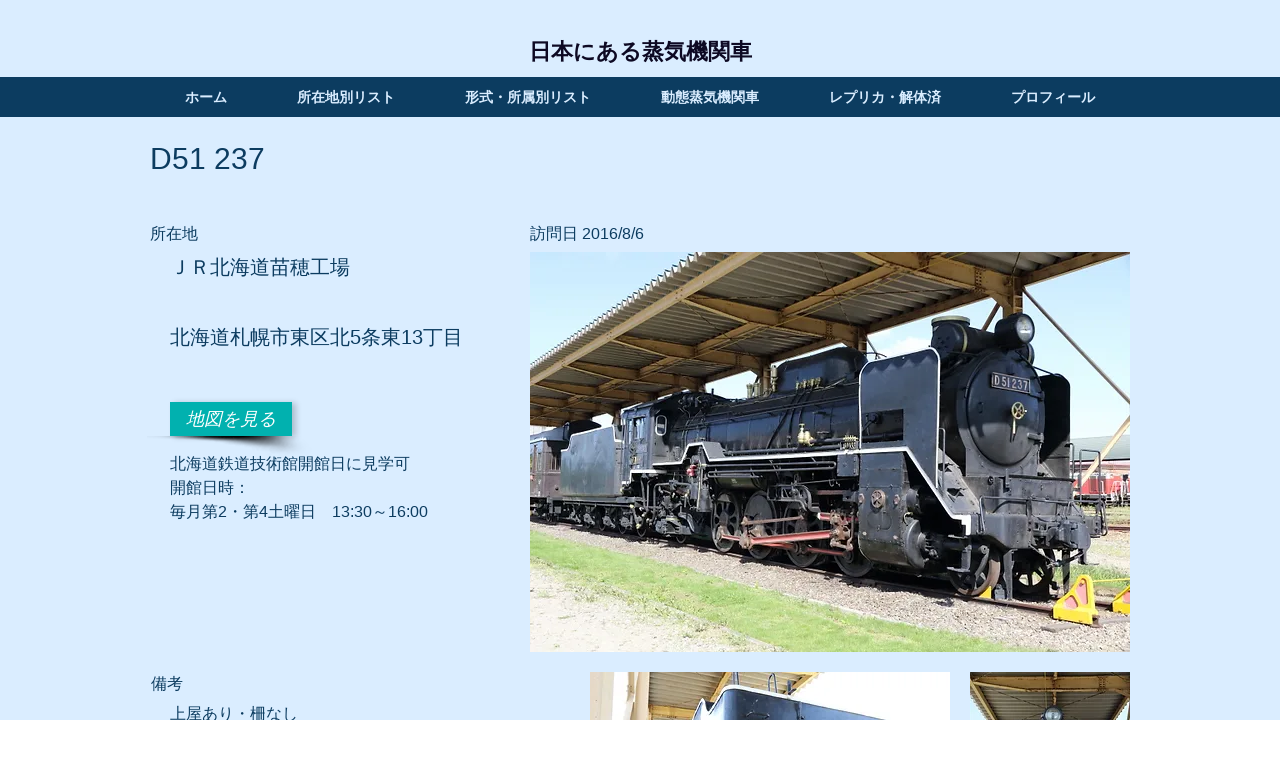

--- FILE ---
content_type: text/html; charset=UTF-8
request_url: https://www.steamlocomotivejapan.com/d51-237
body_size: 150598
content:
<!DOCTYPE html>
<html lang="ja">
<head>
  
  <!-- SEO Tags -->
  <title>D51 237 | 日本にある蒸気機関車</title>
  <link rel="canonical" href="https://www.steamlocomotivejapan.com/d51-237"/>
  <meta property="og:title" content="D51 237 | 日本にある蒸気機関車"/>
  <meta property="og:url" content="https://www.steamlocomotivejapan.com/d51-237"/>
  <meta property="og:site_name" content="日本にある蒸気機関車"/>
  <meta property="og:type" content="website"/>
  <meta name="google-site-verification" content="XbDcGYWpvu6pqiKIHyzsjT4wx9O9LT1Kb9YgNy6peI0"/>
  <meta name="keywords" content="日本にある蒸気機関車, 日本の蒸気機関車、保存蒸気機関車巡り"/>
  <meta name="twitter:card" content="summary_large_image"/>
  <meta name="twitter:title" content="D51 237 | 日本にある蒸気機関車"/>

  
  <meta charset='utf-8'>
  <meta name="viewport" content="width=device-width, initial-scale=1" id="wixDesktopViewport" />
  <meta http-equiv="X-UA-Compatible" content="IE=edge">
  <meta name="generator" content="Wix.com Website Builder"/>

  <link rel="icon" sizes="192x192" href="https://static.wixstatic.com/media/0c4dfa_51fffc1ff85a4b3f98ab0d8da1544205%7Emv2.jpg/v1/fill/w_192%2Ch_192%2Clg_1%2Cusm_0.66_1.00_0.01/0c4dfa_51fffc1ff85a4b3f98ab0d8da1544205%7Emv2.jpg" type="image/jpeg"/>
  <link rel="shortcut icon" href="https://static.wixstatic.com/media/0c4dfa_51fffc1ff85a4b3f98ab0d8da1544205%7Emv2.jpg/v1/fill/w_192%2Ch_192%2Clg_1%2Cusm_0.66_1.00_0.01/0c4dfa_51fffc1ff85a4b3f98ab0d8da1544205%7Emv2.jpg" type="image/jpeg"/>
  <link rel="apple-touch-icon" href="https://static.wixstatic.com/media/0c4dfa_51fffc1ff85a4b3f98ab0d8da1544205%7Emv2.jpg/v1/fill/w_180%2Ch_180%2Clg_1%2Cusm_0.66_1.00_0.01/0c4dfa_51fffc1ff85a4b3f98ab0d8da1544205%7Emv2.jpg" type="image/jpeg"/>

  <!-- Safari Pinned Tab Icon -->
  <!-- <link rel="mask-icon" href="https://static.wixstatic.com/media/0c4dfa_51fffc1ff85a4b3f98ab0d8da1544205%7Emv2.jpg/v1/fill/w_192%2Ch_192%2Clg_1%2Cusm_0.66_1.00_0.01/0c4dfa_51fffc1ff85a4b3f98ab0d8da1544205%7Emv2.jpg"> -->

  <!-- Original trials -->
  


  <!-- Segmenter Polyfill -->
  <script>
    if (!window.Intl || !window.Intl.Segmenter) {
      (function() {
        var script = document.createElement('script');
        script.src = 'https://static.parastorage.com/unpkg/@formatjs/intl-segmenter@11.7.10/polyfill.iife.js';
        document.head.appendChild(script);
      })();
    }
  </script>

  <!-- Legacy Polyfills -->
  <script nomodule="" src="https://static.parastorage.com/unpkg/core-js-bundle@3.2.1/minified.js"></script>
  <script nomodule="" src="https://static.parastorage.com/unpkg/focus-within-polyfill@5.0.9/dist/focus-within-polyfill.js"></script>

  <!-- Performance API Polyfills -->
  <script>
  (function () {
    var noop = function noop() {};
    if ("performance" in window === false) {
      window.performance = {};
    }
    window.performance.mark = performance.mark || noop;
    window.performance.measure = performance.measure || noop;
    if ("now" in window.performance === false) {
      var nowOffset = Date.now();
      if (performance.timing && performance.timing.navigationStart) {
        nowOffset = performance.timing.navigationStart;
      }
      window.performance.now = function now() {
        return Date.now() - nowOffset;
      };
    }
  })();
  </script>

  <!-- Globals Definitions -->
  <script>
    (function () {
      var now = Date.now()
      window.initialTimestamps = {
        initialTimestamp: now,
        initialRequestTimestamp: Math.round(performance.timeOrigin ? performance.timeOrigin : now - performance.now())
      }

      window.thunderboltTag = "libs-releases-GA-local"
      window.thunderboltVersion = "1.16803.0"
    })();
  </script>

  <!-- Essential Viewer Model -->
  <script type="application/json" id="wix-essential-viewer-model">{"fleetConfig":{"fleetName":"thunderbolt-seo-isolated-renderer","type":"GA","code":0},"mode":{"qa":false,"enableTestApi":false,"debug":false,"ssrIndicator":false,"ssrOnly":false,"siteAssetsFallback":"enable","versionIndicator":false},"componentsLibrariesTopology":[{"artifactId":"editor-elements","namespace":"wixui","url":"https:\/\/static.parastorage.com\/services\/editor-elements\/1.14868.0"},{"artifactId":"editor-elements","namespace":"dsgnsys","url":"https:\/\/static.parastorage.com\/services\/editor-elements\/1.14868.0"}],"siteFeaturesConfigs":{"sessionManager":{"isRunningInDifferentSiteContext":false}},"language":{"userLanguage":"ja"},"siteAssets":{"clientTopology":{"mediaRootUrl":"https:\/\/static.wixstatic.com","scriptsUrl":"static.parastorage.com","staticMediaUrl":"https:\/\/static.wixstatic.com\/media","moduleRepoUrl":"https:\/\/static.parastorage.com\/unpkg","fileRepoUrl":"https:\/\/static.parastorage.com\/services","viewerAppsUrl":"https:\/\/viewer-apps.parastorage.com","viewerAssetsUrl":"https:\/\/viewer-assets.parastorage.com","siteAssetsUrl":"https:\/\/siteassets.parastorage.com","pageJsonServerUrls":["https:\/\/pages.parastorage.com","https:\/\/staticorigin.wixstatic.com","https:\/\/www.steamlocomotivejapan.com","https:\/\/fallback.wix.com\/wix-html-editor-pages-webapp\/page"],"pathOfTBModulesInFileRepoForFallback":"wix-thunderbolt\/dist\/"}},"siteFeatures":["accessibility","appMonitoring","assetsLoader","businessLogger","captcha","clickHandlerRegistrar","commonConfig","componentsLoader","consentPolicy","cyclicTabbing","domSelectors","environment","mpaNavigation","navigationManager","navigationPhases","pages","renderer","reporter","router","scrollRestoration","seo","sessionManager","siteMembers","siteScrollBlocker","speculationRules","ssrCache","stores","structureApi","thunderboltInitializer","tpaCommons","translations","warmupData","windowMessageRegistrar","wixEmbedsApi","componentsReact"],"site":{"externalBaseUrl":"https:\/\/www.steamlocomotivejapan.com","isSEO":true},"media":{"staticMediaUrl":"https:\/\/static.wixstatic.com\/media","mediaRootUrl":"https:\/\/static.wixstatic.com\/","staticVideoUrl":"https:\/\/video.wixstatic.com\/"},"requestUrl":"https:\/\/www.steamlocomotivejapan.com\/d51-237","rollout":{"siteAssetsVersionsRollout":false,"isDACRollout":0,"isTBRollout":false},"commonConfig":{"brand":"wix","host":"VIEWER","bsi":"","consentPolicy":{},"consentPolicyHeader":{},"siteRevision":"1843","renderingFlow":"NONE","language":"ja","locale":"ja-jp"},"interactionSampleRatio":0.01,"dynamicModelUrl":"https:\/\/www.steamlocomotivejapan.com\/_api\/v2\/dynamicmodel","accessTokensUrl":"https:\/\/www.steamlocomotivejapan.com\/_api\/v1\/access-tokens","isExcludedFromSecurityExperiments":false,"experiments":{"specs.thunderbolt.hardenFetchAndXHR":true,"specs.thunderbolt.securityExperiments":true}}</script>
  <script>window.viewerModel = JSON.parse(document.getElementById('wix-essential-viewer-model').textContent)</script>

  <script>
    window.commonConfig = viewerModel.commonConfig
  </script>

  
  <!-- BEGIN handleAccessTokens bundle -->

  <script data-url="https://static.parastorage.com/services/wix-thunderbolt/dist/handleAccessTokens.inline.4f2f9a53.bundle.min.js">(()=>{"use strict";function e(e){let{context:o,property:r,value:n,enumerable:i=!0}=e,c=e.get,l=e.set;if(!r||void 0===n&&!c&&!l)return new Error("property and value are required");let a=o||globalThis,s=a?.[r],u={};if(void 0!==n)u.value=n;else{if(c){let e=t(c);e&&(u.get=e)}if(l){let e=t(l);e&&(u.set=e)}}let p={...u,enumerable:i||!1,configurable:!1};void 0!==n&&(p.writable=!1);try{Object.defineProperty(a,r,p)}catch(e){return e instanceof TypeError?s:e}return s}function t(e,t){return"function"==typeof e?e:!0===e?.async&&"function"==typeof e.func?t?async function(t){return e.func(t)}:async function(){return e.func()}:"function"==typeof e?.func?e.func:void 0}try{e({property:"strictDefine",value:e})}catch{}try{e({property:"defineStrictObject",value:r})}catch{}try{e({property:"defineStrictMethod",value:n})}catch{}var o=["toString","toLocaleString","valueOf","constructor","prototype"];function r(t){let{context:n,property:c,propertiesToExclude:l=[],skipPrototype:a=!1,hardenPrototypePropertiesToExclude:s=[]}=t;if(!c)return new Error("property is required");let u=(n||globalThis)[c],p={},f=i(n,c);u&&("object"==typeof u||"function"==typeof u)&&Reflect.ownKeys(u).forEach(t=>{if(!l.includes(t)&&!o.includes(t)){let o=i(u,t);if(o&&(o.writable||o.configurable)){let{value:r,get:n,set:i,enumerable:c=!1}=o,l={};void 0!==r?l.value=r:n?l.get=n:i&&(l.set=i);try{let o=e({context:u,property:t,...l,enumerable:c});p[t]=o}catch(e){if(!(e instanceof TypeError))throw e;try{p[t]=o.value||o.get||o.set}catch{}}}}});let d={originalObject:u,originalProperties:p};if(!a&&void 0!==u?.prototype){let e=r({context:u,property:"prototype",propertiesToExclude:s,skipPrototype:!0});e instanceof Error||(d.originalPrototype=e?.originalObject,d.originalPrototypeProperties=e?.originalProperties)}return e({context:n,property:c,value:u,enumerable:f?.enumerable}),d}function n(t,o){let r=(o||globalThis)[t],n=i(o||globalThis,t);return r&&n&&(n.writable||n.configurable)?(Object.freeze(r),e({context:globalThis,property:t,value:r})):r}function i(e,t){if(e&&t)try{return Reflect.getOwnPropertyDescriptor(e,t)}catch{return}}function c(e){if("string"!=typeof e)return e;try{return decodeURIComponent(e).toLowerCase().trim()}catch{return e.toLowerCase().trim()}}function l(e,t){let o="";if("string"==typeof e)o=e.split("=")[0]?.trim()||"";else{if(!e||"string"!=typeof e.name)return!1;o=e.name}return t.has(c(o)||"")}function a(e,t){let o;return o="string"==typeof e?e.split(";").map(e=>e.trim()).filter(e=>e.length>0):e||[],o.filter(e=>!l(e,t))}var s=null;function u(){return null===s&&(s=typeof Document>"u"?void 0:Object.getOwnPropertyDescriptor(Document.prototype,"cookie")),s}function p(t,o){if(!globalThis?.cookieStore)return;let r=globalThis.cookieStore.get.bind(globalThis.cookieStore),n=globalThis.cookieStore.getAll.bind(globalThis.cookieStore),i=globalThis.cookieStore.set.bind(globalThis.cookieStore),c=globalThis.cookieStore.delete.bind(globalThis.cookieStore);return e({context:globalThis.CookieStore.prototype,property:"get",value:async function(e){return l(("string"==typeof e?e:e.name)||"",t)?null:r.call(this,e)},enumerable:!0}),e({context:globalThis.CookieStore.prototype,property:"getAll",value:async function(){return a(await n.apply(this,Array.from(arguments)),t)},enumerable:!0}),e({context:globalThis.CookieStore.prototype,property:"set",value:async function(){let e=Array.from(arguments);if(!l(1===e.length?e[0].name:e[0],t))return i.apply(this,e);o&&console.warn(o)},enumerable:!0}),e({context:globalThis.CookieStore.prototype,property:"delete",value:async function(){let e=Array.from(arguments);if(!l(1===e.length?e[0].name:e[0],t))return c.apply(this,e)},enumerable:!0}),e({context:globalThis.cookieStore,property:"prototype",value:globalThis.CookieStore.prototype,enumerable:!1}),e({context:globalThis,property:"cookieStore",value:globalThis.cookieStore,enumerable:!0}),{get:r,getAll:n,set:i,delete:c}}var f=["TextEncoder","TextDecoder","XMLHttpRequestEventTarget","EventTarget","URL","JSON","Reflect","Object","Array","Map","Set","WeakMap","WeakSet","Promise","Symbol","Error"],d=["addEventListener","removeEventListener","dispatchEvent","encodeURI","encodeURIComponent","decodeURI","decodeURIComponent"];const y=(e,t)=>{try{const o=t?t.get.call(document):document.cookie;return o.split(";").map(e=>e.trim()).filter(t=>t?.startsWith(e))[0]?.split("=")[1]}catch(e){return""}},g=(e="",t="",o="/")=>`${e}=; ${t?`domain=${t};`:""} max-age=0; path=${o}; expires=Thu, 01 Jan 1970 00:00:01 GMT`;function m(){(function(){if("undefined"!=typeof window){const e=performance.getEntriesByType("navigation")[0];return"back_forward"===(e?.type||"")}return!1})()&&function(){const{counter:e}=function(){const e=b("getItem");if(e){const[t,o]=e.split("-"),r=o?parseInt(o,10):0;if(r>=3){const e=t?Number(t):0;if(Date.now()-e>6e4)return{counter:0}}return{counter:r}}return{counter:0}}();e<3?(!function(e=1){b("setItem",`${Date.now()}-${e}`)}(e+1),window.location.reload()):console.error("ATS: Max reload attempts reached")}()}function b(e,t){try{return sessionStorage[e]("reload",t||"")}catch(e){console.error("ATS: Error calling sessionStorage:",e)}}const h="client-session-bind",v="sec-fetch-unsupported",{experiments:w}=window.viewerModel,T=[h,"client-binding",v,"svSession","smSession","server-session-bind","wixSession2","wixSession3"].map(e=>e.toLowerCase()),{cookie:S}=function(t,o){let r=new Set(t);return e({context:document,property:"cookie",set:{func:e=>function(e,t,o,r){let n=u(),i=c(t.split(";")[0]||"")||"";[...o].every(e=>!i.startsWith(e.toLowerCase()))&&n?.set?n.set.call(e,t):r&&console.warn(r)}(document,e,r,o)},get:{func:()=>function(e,t){let o=u();if(!o?.get)throw new Error("Cookie descriptor or getter not available");return a(o.get.call(e),t).join("; ")}(document,r)},enumerable:!0}),{cookieStore:p(r,o),cookie:u()}}(T),k="tbReady",x="security_overrideGlobals",{experiments:E,siteFeaturesConfigs:C,accessTokensUrl:P}=window.viewerModel,R=P,M={},O=(()=>{const e=y(h,S);if(w["specs.thunderbolt.browserCacheReload"]){y(v,S)||e?b("removeItem"):m()}return(()=>{const e=g(h),t=g(h,location.hostname);S.set.call(document,e),S.set.call(document,t)})(),e})();O&&(M["client-binding"]=O);const D=fetch;addEventListener(k,function e(t){const{logger:o}=t.detail;try{window.tb.init({fetch:D,fetchHeaders:M})}catch(e){const t=new Error("TB003");o.meter(`${x}_${t.message}`,{paramsOverrides:{errorType:x,eventString:t.message}}),window?.viewerModel?.mode.debug&&console.error(e)}finally{removeEventListener(k,e)}}),E["specs.thunderbolt.hardenFetchAndXHR"]||(window.fetchDynamicModel=()=>C.sessionManager.isRunningInDifferentSiteContext?Promise.resolve({}):fetch(R,{credentials:"same-origin",headers:M}).then(function(e){if(!e.ok)throw new Error(`[${e.status}]${e.statusText}`);return e.json()}),window.dynamicModelPromise=window.fetchDynamicModel())})();
//# sourceMappingURL=https://static.parastorage.com/services/wix-thunderbolt/dist/handleAccessTokens.inline.4f2f9a53.bundle.min.js.map</script>

<!-- END handleAccessTokens bundle -->

<!-- BEGIN overrideGlobals bundle -->

<script data-url="https://static.parastorage.com/services/wix-thunderbolt/dist/overrideGlobals.inline.ec13bfcf.bundle.min.js">(()=>{"use strict";function e(e){let{context:r,property:o,value:n,enumerable:i=!0}=e,c=e.get,a=e.set;if(!o||void 0===n&&!c&&!a)return new Error("property and value are required");let l=r||globalThis,u=l?.[o],s={};if(void 0!==n)s.value=n;else{if(c){let e=t(c);e&&(s.get=e)}if(a){let e=t(a);e&&(s.set=e)}}let p={...s,enumerable:i||!1,configurable:!1};void 0!==n&&(p.writable=!1);try{Object.defineProperty(l,o,p)}catch(e){return e instanceof TypeError?u:e}return u}function t(e,t){return"function"==typeof e?e:!0===e?.async&&"function"==typeof e.func?t?async function(t){return e.func(t)}:async function(){return e.func()}:"function"==typeof e?.func?e.func:void 0}try{e({property:"strictDefine",value:e})}catch{}try{e({property:"defineStrictObject",value:o})}catch{}try{e({property:"defineStrictMethod",value:n})}catch{}var r=["toString","toLocaleString","valueOf","constructor","prototype"];function o(t){let{context:n,property:c,propertiesToExclude:a=[],skipPrototype:l=!1,hardenPrototypePropertiesToExclude:u=[]}=t;if(!c)return new Error("property is required");let s=(n||globalThis)[c],p={},f=i(n,c);s&&("object"==typeof s||"function"==typeof s)&&Reflect.ownKeys(s).forEach(t=>{if(!a.includes(t)&&!r.includes(t)){let r=i(s,t);if(r&&(r.writable||r.configurable)){let{value:o,get:n,set:i,enumerable:c=!1}=r,a={};void 0!==o?a.value=o:n?a.get=n:i&&(a.set=i);try{let r=e({context:s,property:t,...a,enumerable:c});p[t]=r}catch(e){if(!(e instanceof TypeError))throw e;try{p[t]=r.value||r.get||r.set}catch{}}}}});let d={originalObject:s,originalProperties:p};if(!l&&void 0!==s?.prototype){let e=o({context:s,property:"prototype",propertiesToExclude:u,skipPrototype:!0});e instanceof Error||(d.originalPrototype=e?.originalObject,d.originalPrototypeProperties=e?.originalProperties)}return e({context:n,property:c,value:s,enumerable:f?.enumerable}),d}function n(t,r){let o=(r||globalThis)[t],n=i(r||globalThis,t);return o&&n&&(n.writable||n.configurable)?(Object.freeze(o),e({context:globalThis,property:t,value:o})):o}function i(e,t){if(e&&t)try{return Reflect.getOwnPropertyDescriptor(e,t)}catch{return}}function c(e){if("string"!=typeof e)return e;try{return decodeURIComponent(e).toLowerCase().trim()}catch{return e.toLowerCase().trim()}}function a(e,t){return e instanceof Headers?e.forEach((r,o)=>{l(o,t)||e.delete(o)}):Object.keys(e).forEach(r=>{l(r,t)||delete e[r]}),e}function l(e,t){return!t.has(c(e)||"")}function u(e,t){let r=!0,o=function(e){let t,r;if(globalThis.Request&&e instanceof Request)t=e.url;else{if("function"!=typeof e?.toString)throw new Error("Unsupported type for url");t=e.toString()}try{return new URL(t).pathname}catch{return r=t.replace(/#.+/gi,"").split("?").shift(),r.startsWith("/")?r:`/${r}`}}(e),n=c(o);return n&&t.some(e=>n.includes(e))&&(r=!1),r}function s(t,r,o){let n=fetch,i=XMLHttpRequest,c=new Set(r);function s(){let e=new i,r=e.open,n=e.setRequestHeader;return e.open=function(){let n=Array.from(arguments),i=n[1];if(n.length<2||u(i,t))return r.apply(e,n);throw new Error(o||`Request not allowed for path ${i}`)},e.setRequestHeader=function(t,r){l(decodeURIComponent(t),c)&&n.call(e,t,r)},e}return e({property:"fetch",value:function(){let e=function(e,t){return globalThis.Request&&e[0]instanceof Request&&e[0]?.headers?a(e[0].headers,t):e[1]?.headers&&a(e[1].headers,t),e}(arguments,c);return u(arguments[0],t)?n.apply(globalThis,Array.from(e)):new Promise((e,t)=>{t(new Error(o||`Request not allowed for path ${arguments[0]}`))})},enumerable:!0}),e({property:"XMLHttpRequest",value:s,enumerable:!0}),Object.keys(i).forEach(e=>{s[e]=i[e]}),{fetch:n,XMLHttpRequest:i}}var p=["TextEncoder","TextDecoder","XMLHttpRequestEventTarget","EventTarget","URL","JSON","Reflect","Object","Array","Map","Set","WeakMap","WeakSet","Promise","Symbol","Error"],f=["addEventListener","removeEventListener","dispatchEvent","encodeURI","encodeURIComponent","decodeURI","decodeURIComponent"];const d=function(){let t=globalThis.open,r=document.open;function o(e,r,o){let n="string"!=typeof e,i=t.call(window,e,r,o);return n||e&&function(e){return e.startsWith("//")&&/(?:[a-z0-9](?:[a-z0-9-]{0,61}[a-z0-9])?\.)+[a-z0-9][a-z0-9-]{0,61}[a-z0-9]/g.test(`${location.protocol}:${e}`)&&(e=`${location.protocol}${e}`),!e.startsWith("http")||new URL(e).hostname===location.hostname}(e)?{}:i}return e({property:"open",value:o,context:globalThis,enumerable:!0}),e({property:"open",value:function(e,t,n){return e?o(e,t,n):r.call(document,e||"",t||"",n||"")},context:document,enumerable:!0}),{open:t,documentOpen:r}},y=function(){let t=document.createElement,r=Element.prototype.setAttribute,o=Element.prototype.setAttributeNS;return e({property:"createElement",context:document,value:function(n,i){let a=t.call(document,n,i);if("iframe"===c(n)){e({property:"srcdoc",context:a,get:()=>"",set:()=>{console.warn("`srcdoc` is not allowed in iframe elements.")}});let t=function(e,t){"srcdoc"!==e.toLowerCase()?r.call(a,e,t):console.warn("`srcdoc` attribute is not allowed to be set.")},n=function(e,t,r){"srcdoc"!==t.toLowerCase()?o.call(a,e,t,r):console.warn("`srcdoc` attribute is not allowed to be set.")};a.setAttribute=t,a.setAttributeNS=n}return a},enumerable:!0}),{createElement:t,setAttribute:r,setAttributeNS:o}},m=["client-binding"],b=["/_api/v1/access-tokens","/_api/v2/dynamicmodel","/_api/one-app-session-web/v3/businesses"],h=function(){let t=setTimeout,r=setInterval;return o("setTimeout",0,globalThis),o("setInterval",0,globalThis),{setTimeout:t,setInterval:r};function o(t,r,o){let n=o||globalThis,i=n[t];if(!i||"function"!=typeof i)throw new Error(`Function ${t} not found or is not a function`);e({property:t,value:function(){let e=Array.from(arguments);if("string"!=typeof e[r])return i.apply(n,e);console.warn(`Calling ${t} with a String Argument at index ${r} is not allowed`)},context:o,enumerable:!0})}},v=function(){if(navigator&&"serviceWorker"in navigator){let t=navigator.serviceWorker.register;return e({context:navigator.serviceWorker,property:"register",value:function(){console.log("Service worker registration is not allowed")},enumerable:!0}),{register:t}}return{}};performance.mark("overrideGlobals started");const{isExcludedFromSecurityExperiments:g,experiments:w}=window.viewerModel,E=!g&&w["specs.thunderbolt.securityExperiments"];try{d(),E&&y(),w["specs.thunderbolt.hardenFetchAndXHR"]&&E&&s(b,m),v(),(e=>{let t=[],r=[];r=r.concat(["TextEncoder","TextDecoder"]),e&&(r=r.concat(["XMLHttpRequestEventTarget","EventTarget"])),r=r.concat(["URL","JSON"]),e&&(t=t.concat(["addEventListener","removeEventListener"])),t=t.concat(["encodeURI","encodeURIComponent","decodeURI","decodeURIComponent"]),r=r.concat(["String","Number"]),e&&r.push("Object"),r=r.concat(["Reflect"]),t.forEach(e=>{n(e),["addEventListener","removeEventListener"].includes(e)&&n(e,document)}),r.forEach(e=>{o({property:e})})})(E),E&&h()}catch(e){window?.viewerModel?.mode.debug&&console.error(e);const t=new Error("TB006");window.fedops?.reportError(t,"security_overrideGlobals"),window.Sentry?window.Sentry.captureException(t):globalThis.defineStrictProperty("sentryBuffer",[t],window,!1)}performance.mark("overrideGlobals ended")})();
//# sourceMappingURL=https://static.parastorage.com/services/wix-thunderbolt/dist/overrideGlobals.inline.ec13bfcf.bundle.min.js.map</script>

<!-- END overrideGlobals bundle -->


  
  <script>
    window.commonConfig = viewerModel.commonConfig

	
  </script>

  <!-- Initial CSS -->
  <style data-url="https://static.parastorage.com/services/wix-thunderbolt/dist/main.347af09f.min.css">@keyframes slide-horizontal-new{0%{transform:translateX(100%)}}@keyframes slide-horizontal-old{80%{opacity:1}to{opacity:0;transform:translateX(-100%)}}@keyframes slide-vertical-new{0%{transform:translateY(-100%)}}@keyframes slide-vertical-old{80%{opacity:1}to{opacity:0;transform:translateY(100%)}}@keyframes out-in-new{0%{opacity:0}}@keyframes out-in-old{to{opacity:0}}:root:active-view-transition{view-transition-name:none}::view-transition{pointer-events:none}:root:active-view-transition::view-transition-new(page-group),:root:active-view-transition::view-transition-old(page-group){animation-duration:.6s;cursor:wait;pointer-events:all}:root:active-view-transition-type(SlideHorizontal)::view-transition-old(page-group){animation:slide-horizontal-old .6s cubic-bezier(.83,0,.17,1) forwards;mix-blend-mode:normal}:root:active-view-transition-type(SlideHorizontal)::view-transition-new(page-group){animation:slide-horizontal-new .6s cubic-bezier(.83,0,.17,1) backwards;mix-blend-mode:normal}:root:active-view-transition-type(SlideVertical)::view-transition-old(page-group){animation:slide-vertical-old .6s cubic-bezier(.83,0,.17,1) forwards;mix-blend-mode:normal}:root:active-view-transition-type(SlideVertical)::view-transition-new(page-group){animation:slide-vertical-new .6s cubic-bezier(.83,0,.17,1) backwards;mix-blend-mode:normal}:root:active-view-transition-type(OutIn)::view-transition-old(page-group){animation:out-in-old .35s cubic-bezier(.22,1,.36,1) forwards}:root:active-view-transition-type(OutIn)::view-transition-new(page-group){animation:out-in-new .35s cubic-bezier(.64,0,.78,0) .35s backwards}@media(prefers-reduced-motion:reduce){::view-transition-group(*),::view-transition-new(*),::view-transition-old(*){animation:none!important}}body,html{background:transparent;border:0;margin:0;outline:0;padding:0;vertical-align:baseline}body{--scrollbar-width:0px;font-family:Arial,Helvetica,sans-serif;font-size:10px}body,html{height:100%}body{overflow-x:auto;overflow-y:scroll}body:not(.responsive) #site-root{min-width:var(--site-width);width:100%}body:not([data-js-loaded]) [data-hide-prejs]{visibility:hidden}interact-element{display:contents}#SITE_CONTAINER{position:relative}:root{--one-unit:1vw;--section-max-width:9999px;--spx-stopper-max:9999px;--spx-stopper-min:0px;--browser-zoom:1}@supports(-webkit-appearance:none) and (stroke-color:transparent){:root{--safari-sticky-fix:opacity;--experimental-safari-sticky-fix:translateZ(0)}}@supports(container-type:inline-size){:root{--one-unit:1cqw}}[id^=oldHoverBox-]{mix-blend-mode:plus-lighter;transition:opacity .5s ease,visibility .5s ease}[data-mesh-id$=inlineContent-gridContainer]:has(>[id^=oldHoverBox-]){isolation:isolate}</style>
<style data-url="https://static.parastorage.com/services/wix-thunderbolt/dist/main.renderer.25146d00.min.css">a,abbr,acronym,address,applet,b,big,blockquote,button,caption,center,cite,code,dd,del,dfn,div,dl,dt,em,fieldset,font,footer,form,h1,h2,h3,h4,h5,h6,header,i,iframe,img,ins,kbd,label,legend,li,nav,object,ol,p,pre,q,s,samp,section,small,span,strike,strong,sub,sup,table,tbody,td,tfoot,th,thead,title,tr,tt,u,ul,var{background:transparent;border:0;margin:0;outline:0;padding:0;vertical-align:baseline}input,select,textarea{box-sizing:border-box;font-family:Helvetica,Arial,sans-serif}ol,ul{list-style:none}blockquote,q{quotes:none}ins{text-decoration:none}del{text-decoration:line-through}table{border-collapse:collapse;border-spacing:0}a{cursor:pointer;text-decoration:none}.testStyles{overflow-y:hidden}.reset-button{-webkit-appearance:none;background:none;border:0;color:inherit;font:inherit;line-height:normal;outline:0;overflow:visible;padding:0;-webkit-user-select:none;-moz-user-select:none;-ms-user-select:none}:focus{outline:none}body.device-mobile-optimized:not(.disable-site-overflow){overflow-x:hidden;overflow-y:scroll}body.device-mobile-optimized:not(.responsive) #SITE_CONTAINER{margin-left:auto;margin-right:auto;overflow-x:visible;position:relative;width:320px}body.device-mobile-optimized:not(.responsive):not(.blockSiteScrolling) #SITE_CONTAINER{margin-top:0}body.device-mobile-optimized>*{max-width:100%!important}body.device-mobile-optimized #site-root{overflow-x:hidden;overflow-y:hidden}@supports(overflow:clip){body.device-mobile-optimized #site-root{overflow-x:clip;overflow-y:clip}}body.device-mobile-non-optimized #SITE_CONTAINER #site-root{overflow-x:clip;overflow-y:clip}body.device-mobile-non-optimized.fullScreenMode{background-color:#5f6360}body.device-mobile-non-optimized.fullScreenMode #MOBILE_ACTIONS_MENU,body.device-mobile-non-optimized.fullScreenMode #SITE_BACKGROUND,body.device-mobile-non-optimized.fullScreenMode #site-root,body.fullScreenMode #WIX_ADS{visibility:hidden}body.fullScreenMode{overflow-x:hidden!important;overflow-y:hidden!important}body.fullScreenMode.device-mobile-optimized #TINY_MENU{opacity:0;pointer-events:none}body.fullScreenMode-scrollable.device-mobile-optimized{overflow-x:hidden!important;overflow-y:auto!important}body.fullScreenMode-scrollable.device-mobile-optimized #masterPage,body.fullScreenMode-scrollable.device-mobile-optimized #site-root{overflow-x:hidden!important;overflow-y:hidden!important}body.fullScreenMode-scrollable.device-mobile-optimized #SITE_BACKGROUND,body.fullScreenMode-scrollable.device-mobile-optimized #masterPage{height:auto!important}body.fullScreenMode-scrollable.device-mobile-optimized #masterPage.mesh-layout{height:0!important}body.blockSiteScrolling,body.siteScrollingBlocked{position:fixed;width:100%}body.siteScrollingBlockedIOSFix{overflow:hidden!important}body.blockSiteScrolling #SITE_CONTAINER{margin-top:calc(var(--blocked-site-scroll-margin-top)*-1)}#site-root{margin:0 auto;min-height:100%;position:relative;top:var(--wix-ads-height)}#site-root img:not([src]){visibility:hidden}#site-root svg img:not([src]){visibility:visible}.auto-generated-link{color:inherit}#SCROLL_TO_BOTTOM,#SCROLL_TO_TOP{height:0}.has-click-trigger{cursor:pointer}.fullScreenOverlay{bottom:0;display:flex;justify-content:center;left:0;overflow-y:hidden;position:fixed;right:0;top:-60px;z-index:1005}.fullScreenOverlay>.fullScreenOverlayContent{bottom:0;left:0;margin:0 auto;overflow:hidden;position:absolute;right:0;top:60px;transform:translateZ(0)}[data-mesh-id$=centeredContent],[data-mesh-id$=form],[data-mesh-id$=inlineContent]{pointer-events:none;position:relative}[data-mesh-id$=-gridWrapper],[data-mesh-id$=-rotated-wrapper]{pointer-events:none}[data-mesh-id$=-gridContainer]>*,[data-mesh-id$=-rotated-wrapper]>*,[data-mesh-id$=inlineContent]>:not([data-mesh-id$=-gridContainer]){pointer-events:auto}.device-mobile-optimized #masterPage.mesh-layout #SOSP_CONTAINER_CUSTOM_ID{grid-area:2/1/3/2;-ms-grid-row:2;position:relative}#masterPage.mesh-layout{-ms-grid-rows:max-content max-content min-content max-content;-ms-grid-columns:100%;align-items:start;display:-ms-grid;display:grid;grid-template-columns:100%;grid-template-rows:max-content max-content min-content max-content;justify-content:stretch}#masterPage.mesh-layout #PAGES_CONTAINER,#masterPage.mesh-layout #SITE_FOOTER-placeholder,#masterPage.mesh-layout #SITE_FOOTER_WRAPPER,#masterPage.mesh-layout #SITE_HEADER-placeholder,#masterPage.mesh-layout #SITE_HEADER_WRAPPER,#masterPage.mesh-layout #SOSP_CONTAINER_CUSTOM_ID[data-state~=mobileView],#masterPage.mesh-layout #soapAfterPagesContainer,#masterPage.mesh-layout #soapBeforePagesContainer{-ms-grid-row-align:start;-ms-grid-column-align:start;-ms-grid-column:1}#masterPage.mesh-layout #SITE_HEADER-placeholder,#masterPage.mesh-layout #SITE_HEADER_WRAPPER{grid-area:1/1/2/2;-ms-grid-row:1}#masterPage.mesh-layout #PAGES_CONTAINER,#masterPage.mesh-layout #soapAfterPagesContainer,#masterPage.mesh-layout #soapBeforePagesContainer{grid-area:3/1/4/2;-ms-grid-row:3}#masterPage.mesh-layout #soapAfterPagesContainer,#masterPage.mesh-layout #soapBeforePagesContainer{width:100%}#masterPage.mesh-layout #PAGES_CONTAINER{align-self:stretch}#masterPage.mesh-layout main#PAGES_CONTAINER{display:block}#masterPage.mesh-layout #SITE_FOOTER-placeholder,#masterPage.mesh-layout #SITE_FOOTER_WRAPPER{grid-area:4/1/5/2;-ms-grid-row:4}#masterPage.mesh-layout #SITE_PAGES,#masterPage.mesh-layout [data-mesh-id=PAGES_CONTAINERcenteredContent],#masterPage.mesh-layout [data-mesh-id=PAGES_CONTAINERinlineContent]{height:100%}#masterPage.mesh-layout.desktop>*{width:100%}#masterPage.mesh-layout #PAGES_CONTAINER,#masterPage.mesh-layout #SITE_FOOTER,#masterPage.mesh-layout #SITE_FOOTER_WRAPPER,#masterPage.mesh-layout #SITE_HEADER,#masterPage.mesh-layout #SITE_HEADER_WRAPPER,#masterPage.mesh-layout #SITE_PAGES,#masterPage.mesh-layout #masterPageinlineContent{position:relative}#masterPage.mesh-layout #SITE_HEADER{grid-area:1/1/2/2}#masterPage.mesh-layout #SITE_FOOTER{grid-area:4/1/5/2}#masterPage.mesh-layout.overflow-x-clip #SITE_FOOTER,#masterPage.mesh-layout.overflow-x-clip #SITE_HEADER{overflow-x:clip}[data-z-counter]{z-index:0}[data-z-counter="0"]{z-index:auto}.wixSiteProperties{-webkit-font-smoothing:antialiased;-moz-osx-font-smoothing:grayscale}:root{--wst-button-color-fill-primary:rgb(var(--color_48));--wst-button-color-border-primary:rgb(var(--color_49));--wst-button-color-text-primary:rgb(var(--color_50));--wst-button-color-fill-primary-hover:rgb(var(--color_51));--wst-button-color-border-primary-hover:rgb(var(--color_52));--wst-button-color-text-primary-hover:rgb(var(--color_53));--wst-button-color-fill-primary-disabled:rgb(var(--color_54));--wst-button-color-border-primary-disabled:rgb(var(--color_55));--wst-button-color-text-primary-disabled:rgb(var(--color_56));--wst-button-color-fill-secondary:rgb(var(--color_57));--wst-button-color-border-secondary:rgb(var(--color_58));--wst-button-color-text-secondary:rgb(var(--color_59));--wst-button-color-fill-secondary-hover:rgb(var(--color_60));--wst-button-color-border-secondary-hover:rgb(var(--color_61));--wst-button-color-text-secondary-hover:rgb(var(--color_62));--wst-button-color-fill-secondary-disabled:rgb(var(--color_63));--wst-button-color-border-secondary-disabled:rgb(var(--color_64));--wst-button-color-text-secondary-disabled:rgb(var(--color_65));--wst-color-fill-base-1:rgb(var(--color_36));--wst-color-fill-base-2:rgb(var(--color_37));--wst-color-fill-base-shade-1:rgb(var(--color_38));--wst-color-fill-base-shade-2:rgb(var(--color_39));--wst-color-fill-base-shade-3:rgb(var(--color_40));--wst-color-fill-accent-1:rgb(var(--color_41));--wst-color-fill-accent-2:rgb(var(--color_42));--wst-color-fill-accent-3:rgb(var(--color_43));--wst-color-fill-accent-4:rgb(var(--color_44));--wst-color-fill-background-primary:rgb(var(--color_11));--wst-color-fill-background-secondary:rgb(var(--color_12));--wst-color-text-primary:rgb(var(--color_15));--wst-color-text-secondary:rgb(var(--color_14));--wst-color-action:rgb(var(--color_18));--wst-color-disabled:rgb(var(--color_39));--wst-color-title:rgb(var(--color_45));--wst-color-subtitle:rgb(var(--color_46));--wst-color-line:rgb(var(--color_47));--wst-font-style-h2:var(--font_2);--wst-font-style-h3:var(--font_3);--wst-font-style-h4:var(--font_4);--wst-font-style-h5:var(--font_5);--wst-font-style-h6:var(--font_6);--wst-font-style-body-large:var(--font_7);--wst-font-style-body-medium:var(--font_8);--wst-font-style-body-small:var(--font_9);--wst-font-style-body-x-small:var(--font_10);--wst-color-custom-1:rgb(var(--color_13));--wst-color-custom-2:rgb(var(--color_16));--wst-color-custom-3:rgb(var(--color_17));--wst-color-custom-4:rgb(var(--color_19));--wst-color-custom-5:rgb(var(--color_20));--wst-color-custom-6:rgb(var(--color_21));--wst-color-custom-7:rgb(var(--color_22));--wst-color-custom-8:rgb(var(--color_23));--wst-color-custom-9:rgb(var(--color_24));--wst-color-custom-10:rgb(var(--color_25));--wst-color-custom-11:rgb(var(--color_26));--wst-color-custom-12:rgb(var(--color_27));--wst-color-custom-13:rgb(var(--color_28));--wst-color-custom-14:rgb(var(--color_29));--wst-color-custom-15:rgb(var(--color_30));--wst-color-custom-16:rgb(var(--color_31));--wst-color-custom-17:rgb(var(--color_32));--wst-color-custom-18:rgb(var(--color_33));--wst-color-custom-19:rgb(var(--color_34));--wst-color-custom-20:rgb(var(--color_35))}.wix-presets-wrapper{display:contents}</style>

  <meta name="format-detection" content="telephone=no">
  <meta name="skype_toolbar" content="skype_toolbar_parser_compatible">
  
  

  

  

  <!-- head performance data start -->
  
  <!-- head performance data end -->
  

    


    
<style data-href="https://static.parastorage.com/services/editor-elements-library/dist/thunderbolt/rb_wixui.thunderbolt_bootstrap.a1b00b19.min.css">.cwL6XW{cursor:pointer}.sNF2R0{opacity:0}.hLoBV3{transition:opacity var(--transition-duration) cubic-bezier(.37,0,.63,1)}.Rdf41z,.hLoBV3{opacity:1}.ftlZWo{transition:opacity var(--transition-duration) cubic-bezier(.37,0,.63,1)}.ATGlOr,.ftlZWo{opacity:0}.KQSXD0{transition:opacity var(--transition-duration) cubic-bezier(.64,0,.78,0)}.KQSXD0,.pagQKE{opacity:1}._6zG5H{opacity:0;transition:opacity var(--transition-duration) cubic-bezier(.22,1,.36,1)}.BB49uC{transform:translateX(100%)}.j9xE1V{transition:transform var(--transition-duration) cubic-bezier(.87,0,.13,1)}.ICs7Rs,.j9xE1V{transform:translateX(0)}.DxijZJ{transition:transform var(--transition-duration) cubic-bezier(.87,0,.13,1)}.B5kjYq,.DxijZJ{transform:translateX(-100%)}.cJijIV{transition:transform var(--transition-duration) cubic-bezier(.87,0,.13,1)}.cJijIV,.hOxaWM{transform:translateX(0)}.T9p3fN{transform:translateX(100%);transition:transform var(--transition-duration) cubic-bezier(.87,0,.13,1)}.qDxYJm{transform:translateY(100%)}.aA9V0P{transition:transform var(--transition-duration) cubic-bezier(.87,0,.13,1)}.YPXPAS,.aA9V0P{transform:translateY(0)}.Xf2zsA{transition:transform var(--transition-duration) cubic-bezier(.87,0,.13,1)}.Xf2zsA,.y7Kt7s{transform:translateY(-100%)}.EeUgMu{transition:transform var(--transition-duration) cubic-bezier(.87,0,.13,1)}.EeUgMu,.fdHrtm{transform:translateY(0)}.WIFaG4{transform:translateY(100%);transition:transform var(--transition-duration) cubic-bezier(.87,0,.13,1)}body:not(.responsive) .JsJXaX{overflow-x:clip}:root:active-view-transition .JsJXaX{view-transition-name:page-group}.AnQkDU{display:grid;grid-template-columns:1fr;grid-template-rows:1fr;height:100%}.AnQkDU>div{align-self:stretch!important;grid-area:1/1/2/2;justify-self:stretch!important}.StylableButton2545352419__root{-archetype:box;border:none;box-sizing:border-box;cursor:pointer;display:block;height:100%;min-height:10px;min-width:10px;padding:0;touch-action:manipulation;width:100%}.StylableButton2545352419__root[disabled]{pointer-events:none}.StylableButton2545352419__root:not(:hover):not([disabled]).StylableButton2545352419--hasBackgroundColor{background-color:var(--corvid-background-color)!important}.StylableButton2545352419__root:hover:not([disabled]).StylableButton2545352419--hasHoverBackgroundColor{background-color:var(--corvid-hover-background-color)!important}.StylableButton2545352419__root:not(:hover)[disabled].StylableButton2545352419--hasDisabledBackgroundColor{background-color:var(--corvid-disabled-background-color)!important}.StylableButton2545352419__root:not(:hover):not([disabled]).StylableButton2545352419--hasBorderColor{border-color:var(--corvid-border-color)!important}.StylableButton2545352419__root:hover:not([disabled]).StylableButton2545352419--hasHoverBorderColor{border-color:var(--corvid-hover-border-color)!important}.StylableButton2545352419__root:not(:hover)[disabled].StylableButton2545352419--hasDisabledBorderColor{border-color:var(--corvid-disabled-border-color)!important}.StylableButton2545352419__root.StylableButton2545352419--hasBorderRadius{border-radius:var(--corvid-border-radius)!important}.StylableButton2545352419__root.StylableButton2545352419--hasBorderWidth{border-width:var(--corvid-border-width)!important}.StylableButton2545352419__root:not(:hover):not([disabled]).StylableButton2545352419--hasColor,.StylableButton2545352419__root:not(:hover):not([disabled]).StylableButton2545352419--hasColor .StylableButton2545352419__label{color:var(--corvid-color)!important}.StylableButton2545352419__root:hover:not([disabled]).StylableButton2545352419--hasHoverColor,.StylableButton2545352419__root:hover:not([disabled]).StylableButton2545352419--hasHoverColor .StylableButton2545352419__label{color:var(--corvid-hover-color)!important}.StylableButton2545352419__root:not(:hover)[disabled].StylableButton2545352419--hasDisabledColor,.StylableButton2545352419__root:not(:hover)[disabled].StylableButton2545352419--hasDisabledColor .StylableButton2545352419__label{color:var(--corvid-disabled-color)!important}.StylableButton2545352419__link{-archetype:box;box-sizing:border-box;color:#000;text-decoration:none}.StylableButton2545352419__container{align-items:center;display:flex;flex-basis:auto;flex-direction:row;flex-grow:1;height:100%;justify-content:center;overflow:hidden;transition:all .2s ease,visibility 0s;width:100%}.StylableButton2545352419__label{-archetype:text;-controller-part-type:LayoutChildDisplayDropdown,LayoutFlexChildSpacing(first);max-width:100%;min-width:1.8em;overflow:hidden;text-align:center;text-overflow:ellipsis;transition:inherit;white-space:nowrap}.StylableButton2545352419__root.StylableButton2545352419--isMaxContent .StylableButton2545352419__label{text-overflow:unset}.StylableButton2545352419__root.StylableButton2545352419--isWrapText .StylableButton2545352419__label{min-width:10px;overflow-wrap:break-word;white-space:break-spaces;word-break:break-word}.StylableButton2545352419__icon{-archetype:icon;-controller-part-type:LayoutChildDisplayDropdown,LayoutFlexChildSpacing(last);flex-shrink:0;height:50px;min-width:1px;transition:inherit}.StylableButton2545352419__icon.StylableButton2545352419--override{display:block!important}.StylableButton2545352419__icon svg,.StylableButton2545352419__icon>span{display:flex;height:inherit;width:inherit}.StylableButton2545352419__root:not(:hover):not([disalbed]).StylableButton2545352419--hasIconColor .StylableButton2545352419__icon svg{fill:var(--corvid-icon-color)!important;stroke:var(--corvid-icon-color)!important}.StylableButton2545352419__root:hover:not([disabled]).StylableButton2545352419--hasHoverIconColor .StylableButton2545352419__icon svg{fill:var(--corvid-hover-icon-color)!important;stroke:var(--corvid-hover-icon-color)!important}.StylableButton2545352419__root:not(:hover)[disabled].StylableButton2545352419--hasDisabledIconColor .StylableButton2545352419__icon svg{fill:var(--corvid-disabled-icon-color)!important;stroke:var(--corvid-disabled-icon-color)!important}.aeyn4z{bottom:0;left:0;position:absolute;right:0;top:0}.qQrFOK{cursor:pointer}.VDJedC{-webkit-tap-highlight-color:rgba(0,0,0,0);fill:var(--corvid-fill-color,var(--fill));fill-opacity:var(--fill-opacity);stroke:var(--corvid-stroke-color,var(--stroke));stroke-opacity:var(--stroke-opacity);stroke-width:var(--stroke-width);filter:var(--drop-shadow,none);opacity:var(--opacity);transform:var(--flip)}.VDJedC,.VDJedC svg{bottom:0;left:0;position:absolute;right:0;top:0}.VDJedC svg{height:var(--svg-calculated-height,100%);margin:auto;padding:var(--svg-calculated-padding,0);width:var(--svg-calculated-width,100%)}.VDJedC svg:not([data-type=ugc]){overflow:visible}.l4CAhn *{vector-effect:non-scaling-stroke}.Z_l5lU{-webkit-text-size-adjust:100%;-moz-text-size-adjust:100%;text-size-adjust:100%}ol.font_100,ul.font_100{color:#080808;font-family:"Arial, Helvetica, sans-serif",serif;font-size:10px;font-style:normal;font-variant:normal;font-weight:400;letter-spacing:normal;line-height:normal;margin:0;text-decoration:none}ol.font_100 li,ul.font_100 li{margin-bottom:12px}ol.wix-list-text-align,ul.wix-list-text-align{list-style-position:inside}ol.wix-list-text-align h1,ol.wix-list-text-align h2,ol.wix-list-text-align h3,ol.wix-list-text-align h4,ol.wix-list-text-align h5,ol.wix-list-text-align h6,ol.wix-list-text-align p,ul.wix-list-text-align h1,ul.wix-list-text-align h2,ul.wix-list-text-align h3,ul.wix-list-text-align h4,ul.wix-list-text-align h5,ul.wix-list-text-align h6,ul.wix-list-text-align p{display:inline}.HQSswv{cursor:pointer}.yi6otz{clip:rect(0 0 0 0);border:0;height:1px;margin:-1px;overflow:hidden;padding:0;position:absolute;width:1px}.zQ9jDz [data-attr-richtext-marker=true]{display:block}.zQ9jDz [data-attr-richtext-marker=true] table{border-collapse:collapse;margin:15px 0;width:100%}.zQ9jDz [data-attr-richtext-marker=true] table td{padding:12px;position:relative}.zQ9jDz [data-attr-richtext-marker=true] table td:after{border-bottom:1px solid currentColor;border-left:1px solid currentColor;bottom:0;content:"";left:0;opacity:.2;position:absolute;right:0;top:0}.zQ9jDz [data-attr-richtext-marker=true] table tr td:last-child:after{border-right:1px solid currentColor}.zQ9jDz [data-attr-richtext-marker=true] table tr:first-child td:after{border-top:1px solid currentColor}@supports(-webkit-appearance:none) and (stroke-color:transparent){.qvSjx3>*>:first-child{vertical-align:top}}@supports(-webkit-touch-callout:none){.qvSjx3>*>:first-child{vertical-align:top}}.LkZBpT :is(p,h1,h2,h3,h4,h5,h6,ul,ol,span[data-attr-richtext-marker],blockquote,div) [class$=rich-text__text],.LkZBpT :is(p,h1,h2,h3,h4,h5,h6,ul,ol,span[data-attr-richtext-marker],blockquote,div)[class$=rich-text__text]{color:var(--corvid-color,currentColor)}.LkZBpT :is(p,h1,h2,h3,h4,h5,h6,ul,ol,span[data-attr-richtext-marker],blockquote,div) span[style*=color]{color:var(--corvid-color,currentColor)!important}.Kbom4H{direction:var(--text-direction);min-height:var(--min-height);min-width:var(--min-width)}.Kbom4H .upNqi2{word-wrap:break-word;height:100%;overflow-wrap:break-word;position:relative;width:100%}.Kbom4H .upNqi2 ul{list-style:disc inside}.Kbom4H .upNqi2 li{margin-bottom:12px}.MMl86N blockquote,.MMl86N div,.MMl86N h1,.MMl86N h2,.MMl86N h3,.MMl86N h4,.MMl86N h5,.MMl86N h6,.MMl86N p{letter-spacing:normal;line-height:normal}.gYHZuN{min-height:var(--min-height);min-width:var(--min-width)}.gYHZuN .upNqi2{word-wrap:break-word;height:100%;overflow-wrap:break-word;position:relative;width:100%}.gYHZuN .upNqi2 ol,.gYHZuN .upNqi2 ul{letter-spacing:normal;line-height:normal;margin-inline-start:.5em;padding-inline-start:1.3em}.gYHZuN .upNqi2 ul{list-style-type:disc}.gYHZuN .upNqi2 ol{list-style-type:decimal}.gYHZuN .upNqi2 ol ul,.gYHZuN .upNqi2 ul ul{line-height:normal;list-style-type:circle}.gYHZuN .upNqi2 ol ol ul,.gYHZuN .upNqi2 ol ul ul,.gYHZuN .upNqi2 ul ol ul,.gYHZuN .upNqi2 ul ul ul{line-height:normal;list-style-type:square}.gYHZuN .upNqi2 li{font-style:inherit;font-weight:inherit;letter-spacing:normal;line-height:inherit}.gYHZuN .upNqi2 h1,.gYHZuN .upNqi2 h2,.gYHZuN .upNqi2 h3,.gYHZuN .upNqi2 h4,.gYHZuN .upNqi2 h5,.gYHZuN .upNqi2 h6,.gYHZuN .upNqi2 p{letter-spacing:normal;line-height:normal;margin-block:0;margin:0}.gYHZuN .upNqi2 a{color:inherit}.MMl86N,.ku3DBC{word-wrap:break-word;direction:var(--text-direction);min-height:var(--min-height);min-width:var(--min-width);mix-blend-mode:var(--blendMode,normal);overflow-wrap:break-word;pointer-events:none;text-align:start;text-shadow:var(--textOutline,0 0 transparent),var(--textShadow,0 0 transparent);text-transform:var(--textTransform,"none")}.MMl86N>*,.ku3DBC>*{pointer-events:auto}.MMl86N li,.ku3DBC li{font-style:inherit;font-weight:inherit;letter-spacing:normal;line-height:inherit}.MMl86N ol,.MMl86N ul,.ku3DBC ol,.ku3DBC ul{letter-spacing:normal;line-height:normal;margin-inline-end:0;margin-inline-start:.5em}.MMl86N:not(.Vq6kJx) ol,.MMl86N:not(.Vq6kJx) ul,.ku3DBC:not(.Vq6kJx) ol,.ku3DBC:not(.Vq6kJx) ul{padding-inline-end:0;padding-inline-start:1.3em}.MMl86N ul,.ku3DBC ul{list-style-type:disc}.MMl86N ol,.ku3DBC ol{list-style-type:decimal}.MMl86N ol ul,.MMl86N ul ul,.ku3DBC ol ul,.ku3DBC ul ul{list-style-type:circle}.MMl86N ol ol ul,.MMl86N ol ul ul,.MMl86N ul ol ul,.MMl86N ul ul ul,.ku3DBC ol ol ul,.ku3DBC ol ul ul,.ku3DBC ul ol ul,.ku3DBC ul ul ul{list-style-type:square}.MMl86N blockquote,.MMl86N div,.MMl86N h1,.MMl86N h2,.MMl86N h3,.MMl86N h4,.MMl86N h5,.MMl86N h6,.MMl86N p,.ku3DBC blockquote,.ku3DBC div,.ku3DBC h1,.ku3DBC h2,.ku3DBC h3,.ku3DBC h4,.ku3DBC h5,.ku3DBC h6,.ku3DBC p{margin-block:0;margin:0}.MMl86N a,.ku3DBC a{color:inherit}.Vq6kJx li{margin-inline-end:0;margin-inline-start:1.3em}.Vd6aQZ{overflow:hidden;padding:0;pointer-events:none;white-space:nowrap}.mHZSwn{display:none}.lvxhkV{bottom:0;left:0;position:absolute;right:0;top:0;width:100%}.QJjwEo{transform:translateY(-100%);transition:.2s ease-in}.kdBXfh{transition:.2s}.MP52zt{opacity:0;transition:.2s ease-in}.MP52zt.Bhu9m5{z-index:-1!important}.LVP8Wf{opacity:1;transition:.2s}.VrZrC0{height:auto}.VrZrC0,.cKxVkc{position:relative;width:100%}:host(:not(.device-mobile-optimized)) .vlM3HR,body:not(.device-mobile-optimized) .vlM3HR{margin-left:calc((100% - var(--site-width))/2);width:var(--site-width)}.AT7o0U[data-focuscycled=active]{outline:1px solid transparent}.AT7o0U[data-focuscycled=active]:not(:focus-within){outline:2px solid transparent;transition:outline .01s ease}.AT7o0U .vlM3HR{bottom:0;left:0;position:absolute;right:0;top:0}.Tj01hh,.jhxvbR{display:block;height:100%;width:100%}.jhxvbR img{max-width:var(--wix-img-max-width,100%)}.jhxvbR[data-animate-blur] img{filter:blur(9px);transition:filter .8s ease-in}.jhxvbR[data-animate-blur] img[data-load-done]{filter:none}.WzbAF8{direction:var(--direction)}.WzbAF8 .mpGTIt .O6KwRn{display:var(--item-display);height:var(--item-size);margin-block:var(--item-margin-block);margin-inline:var(--item-margin-inline);width:var(--item-size)}.WzbAF8 .mpGTIt .O6KwRn:last-child{margin-block:0;margin-inline:0}.WzbAF8 .mpGTIt .O6KwRn .oRtuWN{display:block}.WzbAF8 .mpGTIt .O6KwRn .oRtuWN .YaS0jR{height:var(--item-size);width:var(--item-size)}.WzbAF8 .mpGTIt{height:100%;position:absolute;white-space:nowrap;width:100%}:host(.device-mobile-optimized) .WzbAF8 .mpGTIt,body.device-mobile-optimized .WzbAF8 .mpGTIt{white-space:normal}.big2ZD{display:grid;grid-template-columns:1fr;grid-template-rows:1fr;height:calc(100% - var(--wix-ads-height));left:0;margin-top:var(--wix-ads-height);position:fixed;top:0;width:100%}.SHHiV9,.big2ZD{pointer-events:none;z-index:var(--pinned-layer-in-container,var(--above-all-in-container))}</style>
<style data-href="https://static.parastorage.com/services/editor-elements-library/dist/thunderbolt/rb_wixui.thunderbolt[BgImageStrip].eb8785d7.min.css">.meinfZ .KS3m5U,.meinfZ:after{bottom:0;left:0;position:absolute;right:0;top:0}.meinfZ .KS3m5U{background-color:rgba(var(--bg,var(--color_13,color_13)),var(--alpha-bg,1));border-bottom:var(--brwb,0) solid rgba(var(--brd,var(--color_15,color_15)),var(--alpha-brd,1));border-top:var(--brwt,0) solid rgba(var(--brd,var(--color_15,color_15)),var(--alpha-brd,1));box-sizing:border-box}.meinfZ:after{background-image:url([data-uri]);background-repeat:repeat-x;bottom:var(--brwb,0);box-shadow:var(--shd,hsla(0,0%,100%,.592) 0 4px 6px -4px inset,hsla(0,0%,100%,.592) 0 1px 0 0 inset,hsla(0,0%,100%,.902) 0 -5px 5px -5px inset);content:"";top:var(--brwt,0)}.EMmfSl .KS3m5U{border-bottom:var(--brwb,0) solid rgba(var(--brd,var(--color_15,color_15)),var(--alpha-brd,1));border-top:var(--brwt,0) solid rgba(var(--brd,var(--color_15,color_15)),var(--alpha-brd,1));bottom:0;box-shadow:var(--shd,0 0 5px rgba(0,0,0,.7));box-sizing:border-box;top:0}.EMmfSl .KS3m5U,.zp1bjO:before{background-color:rgba(var(--bg,var(--color_11,color_11)),var(--alpha-bg,1));left:0;position:absolute;right:0}.zp1bjO:before{background-image:url([data-uri]);background-repeat:repeat-x;bottom:var(--brwb,0);box-shadow:var(--shd,inset 0 1px 1px hsla(0,0%,100%,.6),inset 0 -1px 1px rgba(0,0,0,.6),0 0 5px rgba(0,0,0,.6));content:"";top:var(--brwt,0)}.zp1bjO .KS3m5U{border-bottom:var(--brwb,0) solid rgba(var(--brd,var(--color_15,color_15)),var(--alpha-brd,1));border-top:var(--brwt,0) solid rgba(var(--brd,var(--color_15,color_15)),var(--alpha-brd,1));box-sizing:border-box}.D4R2kD .KS3m5U,.D4R2kD:after,.zp1bjO .KS3m5U{bottom:0;left:0;position:absolute;right:0;top:0}.D4R2kD .KS3m5U{background-color:rgba(var(--bg,var(--color_11,color_11)),var(--alpha-bg,1));box-shadow:var(--shadow,hsla(0,0%,100%,.592) 0 4px 6px -4px inset,hsla(0,0%,100%,.592) 0 1px 0 0 inset,hsla(0,0%,100%,.902) 0 -5px 5px -5px inset)}.D4R2kD:after{background-image:url(https://static.parastorage.com/services/editor-elements-library/dist/thunderbolt/media/ironpatern.84ec58ff.png);box-shadow:var(--shd,0 0 5px rgba(0,0,0,.7));content:""}.Tep8cA:after{bottom:0;content:"";top:0}.Tep8cA .MX3EN0,.Tep8cA:after{left:0;position:absolute;right:0}.Tep8cA .MX3EN0{background-color:rgba(var(--bg,var(--color_11,color_11)),var(--alpha-bg,1));bottom:var(--bgPosition,0);box-shadow:var(--shd,0 0 5px rgba(0,0,0,.7));top:var(--bgPosition,0)}.Tep8cA .utiGet{border-bottom:var(--outerLineSize,3) solid rgba(var(--brd,var(--color_15,color_15)),var(--alpha-brd,1));border-top:var(--outerLineSize,3) solid rgba(var(--brd,var(--color_15,color_15)),var(--alpha-brd,1));bottom:var(--bordersPosition,6);left:0;position:absolute;right:0;top:var(--bordersPosition,6)}.Tep8cA .utiGet:before{border-bottom:var(--innerLineSize,1) solid rgba(var(--brd2,var(--color_14,color_14)),var(--alpha-brd2,1));border-top:var(--innerLineSize,1) solid rgba(var(--brd2,var(--color_14,color_14)),var(--alpha-brd2,1));bottom:var(--lineGap,5);content:"";left:0;position:absolute;right:0;top:var(--lineGap,5)}</style>
<style data-href="https://static.parastorage.com/services/editor-elements-library/dist/thunderbolt/rb_wixui.thunderbolt_bootstrap-responsive.5018a9e9.min.css">._pfxlW{clip-path:inset(50%);height:24px;position:absolute;width:24px}._pfxlW:active,._pfxlW:focus{clip-path:unset;right:0;top:50%;transform:translateY(-50%)}._pfxlW.RG3k61{transform:translateY(-50%) rotate(180deg)}.r4OX7l,.xTjc1A{box-sizing:border-box;height:100%;overflow:visible;position:relative;width:auto}.r4OX7l[data-state~=header] a,.r4OX7l[data-state~=header] div,[data-state~=header].xTjc1A a,[data-state~=header].xTjc1A div{cursor:default!important}.r4OX7l .UiHgGh,.xTjc1A .UiHgGh{display:inline-block;height:100%;width:100%}.xTjc1A{--display:inline-block;cursor:pointer;display:var(--display);font:var(--fnt,var(--font_1))}.xTjc1A .yRj2ms{padding:0 var(--pad,5px)}.xTjc1A .JS76Uv{color:rgb(var(--txt,var(--color_15,color_15)));display:inline-block;padding:0 10px;transition:var(--trans,color .4s ease 0s)}.xTjc1A[data-state~=drop]{display:block;width:100%}.xTjc1A[data-state~=drop] .JS76Uv{padding:0 .5em}.xTjc1A[data-state~=link]:hover .JS76Uv,.xTjc1A[data-state~=over] .JS76Uv{color:rgb(var(--txth,var(--color_14,color_14)));transition:var(--trans,color .4s ease 0s)}.xTjc1A[data-state~=selected] .JS76Uv{color:rgb(var(--txts,var(--color_14,color_14)));transition:var(--trans,color .4s ease 0s)}.NHM1d1{overflow-x:hidden}.NHM1d1 .R_TAzU{display:flex;flex-direction:column;height:100%;width:100%}.NHM1d1 .R_TAzU .aOF1ks{flex:1}.NHM1d1 .R_TAzU .y7qwii{height:calc(100% - (var(--menuTotalBordersY, 0px)));overflow:visible;white-space:nowrap;width:calc(100% - (var(--menuTotalBordersX, 0px)))}.NHM1d1 .R_TAzU .y7qwii .Tg1gOB,.NHM1d1 .R_TAzU .y7qwii .p90CkU{direction:var(--menu-direction);display:inline-block;text-align:var(--menu-align,var(--align))}.NHM1d1 .R_TAzU .y7qwii .mvZ3NH{display:block;width:100%}.NHM1d1 .h3jCPd{direction:var(--submenus-direction);display:block;opacity:1;text-align:var(--submenus-align,var(--align));z-index:99999}.NHM1d1 .h3jCPd .wkJ2fp{display:inherit;overflow:visible;visibility:inherit;white-space:nowrap;width:auto}.NHM1d1 .h3jCPd.DlGBN0{transition:visibility;transition-delay:.2s;visibility:visible}.NHM1d1 .h3jCPd .p90CkU{display:inline-block}.NHM1d1 .vh74Xw{display:none}.XwCBRN>nav{bottom:0;left:0;right:0;top:0}.XwCBRN .h3jCPd,.XwCBRN .y7qwii,.XwCBRN>nav{position:absolute}.XwCBRN .h3jCPd{margin-top:7px;visibility:hidden}.XwCBRN .h3jCPd[data-dropMode=dropUp]{margin-bottom:7px;margin-top:0}.XwCBRN .wkJ2fp{background-color:rgba(var(--bgDrop,var(--color_11,color_11)),var(--alpha-bgDrop,1));border-radius:var(--rd,0);box-shadow:var(--shd,0 1px 4px rgba(0,0,0,.6))}.P0dCOY .PJ4KCX{background-color:rgba(var(--bg,var(--color_11,color_11)),var(--alpha-bg,1));bottom:0;left:0;overflow:hidden;position:absolute;right:0;top:0}.xpmKd_{border-radius:var(--overflow-wrapper-border-radius)}</style>
<style data-href="https://static.parastorage.com/services/editor-elements-library/dist/thunderbolt/rb_wixui.thunderbolt[HeaderContainer_InnerShadowScreen].2cb86bfe.min.css">.g0gp_6{bottom:0;left:0;position:absolute;right:0;top:0;width:100%}.u_1VU6{transform:translateY(-100%);transition:.2s ease-in}.hQzHQ0{transition:.2s}.sJfwge{opacity:0;transition:.2s ease-in}.sJfwge.pl6dKj{z-index:-1!important}.FMMxqJ{opacity:1;transition:.2s}.zhNF6t{height:auto}.voBs59,.zhNF6t{position:relative;width:100%}:host(:not(.device-mobile-optimized)) .HXn_o9,body:not(.device-mobile-optimized) .HXn_o9{margin-left:calc((100% - var(--site-width))/2);width:var(--site-width)}.HQKBpn[data-focuscycled=active]{outline:1px solid transparent}.HQKBpn[data-focuscycled=active]:not(:focus-within){outline:2px solid transparent;transition:outline .01s ease}.HQKBpn .HXn_o9{background:var(--screenwidth-corvid-border-color,rgba(var(--brd,var(--color_15,color_15)),var(--alpha-brd,1)));bottom:0;left:0;right:0;top:0}.HQKBpn .HXn_o9,.HQKBpn .nArNFR{border-radius:var(--rd,0);position:absolute}.HQKBpn .nArNFR{background-color:var(--screenwidth-corvid-background-color,rgba(var(--bg,var(--color_11,color_11)),var(--alpha-bg,1)));bottom:var(--brw,0);box-shadow:var(--shd,inset 0 1px 2px rgba(0,0,0,.6),inset 0 -1px 1px hsla(0,0%,100%,.75));left:var(--brw,0);right:var(--brw,0);top:var(--brw,0)}:host(.device-mobile-optimized) .HQKBpn .HXn_o9,body.device-mobile-optimized .HQKBpn .HXn_o9{left:10px;right:10px}</style>
<style data-href="https://static.parastorage.com/services/editor-elements-library/dist/thunderbolt/rb_wixui.thunderbolt[SkipToContentButton].39deac6a.min.css">.LHrbPP{background:#fff;border-radius:24px;color:#116dff;cursor:pointer;font-family:Helvetica,Arial,メイリオ,meiryo,ヒラギノ角ゴ pro w3,hiragino kaku gothic pro,sans-serif;font-size:14px;height:0;left:50%;margin-left:-94px;opacity:0;padding:0 24px 0 24px;pointer-events:none;position:absolute;top:60px;width:0;z-index:9999}.LHrbPP:focus{border:2px solid;height:40px;opacity:1;pointer-events:auto;width:auto}</style>
<style data-href="https://static.parastorage.com/services/editor-elements-library/dist/thunderbolt/rb_wixui.thunderbolt[SiteButton_ButtonShadowRight].f24fda96.min.css">.PlZyDq{touch-action:manipulation}.U2g8xO{align-items:center;box-sizing:border-box;display:flex;justify-content:var(--label-align);min-width:100%;text-align:initial;width:-moz-max-content;width:max-content}.U2g8xO:before{max-width:var(--margin-start,0)}.U2g8xO:after,.U2g8xO:before{align-self:stretch;content:"";flex-grow:1}.U2g8xO:after{max-width:var(--margin-end,0)}.YqNuz5 .U2g8xO{background-color:var(--corvid-background-color,rgba(var(--bg,var(--color_17,color_17)),var(--alpha-bg,1)));border:solid var(--corvid-border-color,rgba(var(--brd,var(--color_15,color_15)),var(--alpha-brd,1))) var(--corvid-border-width,var(--brw,0));border-radius:var(--corvid-border-radius,var(--rd,0));bottom:0;box-shadow:var(--shd,0 1px 4px rgba(0,0,0,.6));left:0;position:absolute;right:0;top:0;transition:var(--trans1,border-color .4s ease 0s,background-color .4s ease 0s)}.YqNuz5 .te3E0j{color:var(--corvid-color,rgb(var(--txt,var(--color_15,color_15))));font:var(--fnt,var(--font_5));margin:calc(-1*var(--corvid-border-width, var(--brw, 0))) var(--corvid-border-width,var(--brw,0)) 0;position:relative;transition:var(--trans2,color .4s ease 0s);white-space:nowrap}.YqNuz5:before{background:no-repeat 100% 0;background-image:url([data-uri]);bottom:-26px;content:"";height:26px;position:absolute;right:-20px;width:165px}.YqNuz5[aria-disabled=false] .U2g8xO{cursor:pointer}:host(.device-mobile-optimized) .YqNuz5[aria-disabled=false]:active .U2g8xO,body.device-mobile-optimized .YqNuz5[aria-disabled=false]:active .U2g8xO{background-color:var(--corvid-hover-background-color,rgba(var(--bgh,var(--color_18,color_18)),var(--alpha-bgh,1)));border-color:var(--corvid-hover-border-color,rgba(var(--brdh,var(--color_15,color_15)),var(--alpha-brdh,1)));transition:var(--trans1,border-color .4s ease 0s,background-color .4s ease 0s)}:host(.device-mobile-optimized) .YqNuz5[aria-disabled=false]:active .te3E0j,body.device-mobile-optimized .YqNuz5[aria-disabled=false]:active .te3E0j{color:var(--corvid-hover-color,rgb(var(--txth,var(--color_15,color_15))));transition:var(--trans2,color .4s ease 0s)}:host(:not(.device-mobile-optimized)) .YqNuz5[aria-disabled=false]:hover .U2g8xO,body:not(.device-mobile-optimized) .YqNuz5[aria-disabled=false]:hover .U2g8xO{background-color:var(--corvid-hover-background-color,rgba(var(--bgh,var(--color_18,color_18)),var(--alpha-bgh,1)));border-color:var(--corvid-hover-border-color,rgba(var(--brdh,var(--color_15,color_15)),var(--alpha-brdh,1)));transition:var(--trans1,border-color .4s ease 0s,background-color .4s ease 0s)}:host(:not(.device-mobile-optimized)) .YqNuz5[aria-disabled=false]:hover .te3E0j,body:not(.device-mobile-optimized) .YqNuz5[aria-disabled=false]:hover .te3E0j{color:var(--corvid-hover-color,rgb(var(--txth,var(--color_15,color_15))));transition:var(--trans2,color .4s ease 0s)}.YqNuz5[aria-disabled=true] .U2g8xO{background-color:var(--corvid-disabled-background-color,rgba(var(--bgd,204,204,204),var(--alpha-bgd,1)));border-color:var(--corvid-disabled-border-color,rgba(var(--brdd,204,204,204),var(--alpha-brdd,1)))}.YqNuz5[aria-disabled=true] .te3E0j{color:var(--corvid-disabled-color,rgb(var(--txtd,255,255,255)))}</style>
<style data-href="https://static.parastorage.com/services/editor-elements-library/dist/thunderbolt/rb_wixui.thunderbolt_bootstrap-classic.72e6a2a3.min.css">.PlZyDq{touch-action:manipulation}.uDW_Qe{align-items:center;box-sizing:border-box;display:flex;justify-content:var(--label-align);min-width:100%;text-align:initial;width:-moz-max-content;width:max-content}.uDW_Qe:before{max-width:var(--margin-start,0)}.uDW_Qe:after,.uDW_Qe:before{align-self:stretch;content:"";flex-grow:1}.uDW_Qe:after{max-width:var(--margin-end,0)}.FubTgk{height:100%}.FubTgk .uDW_Qe{border-radius:var(--corvid-border-radius,var(--rd,0));bottom:0;box-shadow:var(--shd,0 1px 4px rgba(0,0,0,.6));left:0;position:absolute;right:0;top:0;transition:var(--trans1,border-color .4s ease 0s,background-color .4s ease 0s)}.FubTgk .uDW_Qe:link,.FubTgk .uDW_Qe:visited{border-color:transparent}.FubTgk .l7_2fn{color:var(--corvid-color,rgb(var(--txt,var(--color_15,color_15))));font:var(--fnt,var(--font_5));margin:0;position:relative;transition:var(--trans2,color .4s ease 0s);white-space:nowrap}.FubTgk[aria-disabled=false] .uDW_Qe{background-color:var(--corvid-background-color,rgba(var(--bg,var(--color_17,color_17)),var(--alpha-bg,1)));border:solid var(--corvid-border-color,rgba(var(--brd,var(--color_15,color_15)),var(--alpha-brd,1))) var(--corvid-border-width,var(--brw,0));cursor:pointer!important}:host(.device-mobile-optimized) .FubTgk[aria-disabled=false]:active .uDW_Qe,body.device-mobile-optimized .FubTgk[aria-disabled=false]:active .uDW_Qe{background-color:var(--corvid-hover-background-color,rgba(var(--bgh,var(--color_18,color_18)),var(--alpha-bgh,1)));border-color:var(--corvid-hover-border-color,rgba(var(--brdh,var(--color_15,color_15)),var(--alpha-brdh,1)))}:host(.device-mobile-optimized) .FubTgk[aria-disabled=false]:active .l7_2fn,body.device-mobile-optimized .FubTgk[aria-disabled=false]:active .l7_2fn{color:var(--corvid-hover-color,rgb(var(--txth,var(--color_15,color_15))))}:host(:not(.device-mobile-optimized)) .FubTgk[aria-disabled=false]:hover .uDW_Qe,body:not(.device-mobile-optimized) .FubTgk[aria-disabled=false]:hover .uDW_Qe{background-color:var(--corvid-hover-background-color,rgba(var(--bgh,var(--color_18,color_18)),var(--alpha-bgh,1)));border-color:var(--corvid-hover-border-color,rgba(var(--brdh,var(--color_15,color_15)),var(--alpha-brdh,1)))}:host(:not(.device-mobile-optimized)) .FubTgk[aria-disabled=false]:hover .l7_2fn,body:not(.device-mobile-optimized) .FubTgk[aria-disabled=false]:hover .l7_2fn{color:var(--corvid-hover-color,rgb(var(--txth,var(--color_15,color_15))))}.FubTgk[aria-disabled=true] .uDW_Qe{background-color:var(--corvid-disabled-background-color,rgba(var(--bgd,204,204,204),var(--alpha-bgd,1)));border-color:var(--corvid-disabled-border-color,rgba(var(--brdd,204,204,204),var(--alpha-brdd,1)));border-style:solid;border-width:var(--corvid-border-width,var(--brw,0))}.FubTgk[aria-disabled=true] .l7_2fn{color:var(--corvid-disabled-color,rgb(var(--txtd,255,255,255)))}.uUxqWY{align-items:center;box-sizing:border-box;display:flex;justify-content:var(--label-align);min-width:100%;text-align:initial;width:-moz-max-content;width:max-content}.uUxqWY:before{max-width:var(--margin-start,0)}.uUxqWY:after,.uUxqWY:before{align-self:stretch;content:"";flex-grow:1}.uUxqWY:after{max-width:var(--margin-end,0)}.Vq4wYb[aria-disabled=false] .uUxqWY{cursor:pointer}:host(.device-mobile-optimized) .Vq4wYb[aria-disabled=false]:active .wJVzSK,body.device-mobile-optimized .Vq4wYb[aria-disabled=false]:active .wJVzSK{color:var(--corvid-hover-color,rgb(var(--txth,var(--color_15,color_15))));transition:var(--trans,color .4s ease 0s)}:host(:not(.device-mobile-optimized)) .Vq4wYb[aria-disabled=false]:hover .wJVzSK,body:not(.device-mobile-optimized) .Vq4wYb[aria-disabled=false]:hover .wJVzSK{color:var(--corvid-hover-color,rgb(var(--txth,var(--color_15,color_15))));transition:var(--trans,color .4s ease 0s)}.Vq4wYb .uUxqWY{bottom:0;left:0;position:absolute;right:0;top:0}.Vq4wYb .wJVzSK{color:var(--corvid-color,rgb(var(--txt,var(--color_15,color_15))));font:var(--fnt,var(--font_5));transition:var(--trans,color .4s ease 0s);white-space:nowrap}.Vq4wYb[aria-disabled=true] .wJVzSK{color:var(--corvid-disabled-color,rgb(var(--txtd,255,255,255)))}:host(:not(.device-mobile-optimized)) .CohWsy,body:not(.device-mobile-optimized) .CohWsy{display:flex}:host(:not(.device-mobile-optimized)) .V5AUxf,body:not(.device-mobile-optimized) .V5AUxf{-moz-column-gap:var(--margin);column-gap:var(--margin);direction:var(--direction);display:flex;margin:0 auto;position:relative;width:calc(100% - var(--padding)*2)}:host(:not(.device-mobile-optimized)) .V5AUxf>*,body:not(.device-mobile-optimized) .V5AUxf>*{direction:ltr;flex:var(--column-flex) 1 0%;left:0;margin-bottom:var(--padding);margin-top:var(--padding);min-width:0;position:relative;top:0}:host(.device-mobile-optimized) .V5AUxf,body.device-mobile-optimized .V5AUxf{display:block;padding-bottom:var(--padding-y);padding-left:var(--padding-x,0);padding-right:var(--padding-x,0);padding-top:var(--padding-y);position:relative}:host(.device-mobile-optimized) .V5AUxf>*,body.device-mobile-optimized .V5AUxf>*{margin-bottom:var(--margin);position:relative}:host(.device-mobile-optimized) .V5AUxf>:first-child,body.device-mobile-optimized .V5AUxf>:first-child{margin-top:var(--firstChildMarginTop,0)}:host(.device-mobile-optimized) .V5AUxf>:last-child,body.device-mobile-optimized .V5AUxf>:last-child{margin-bottom:var(--lastChildMarginBottom)}.LIhNy3{backface-visibility:hidden}.jhxvbR,.mtrorN{display:block;height:100%;width:100%}.jhxvbR img{max-width:var(--wix-img-max-width,100%)}.jhxvbR[data-animate-blur] img{filter:blur(9px);transition:filter .8s ease-in}.jhxvbR[data-animate-blur] img[data-load-done]{filter:none}.if7Vw2{height:100%;left:0;-webkit-mask-image:var(--mask-image,none);mask-image:var(--mask-image,none);-webkit-mask-position:var(--mask-position,0);mask-position:var(--mask-position,0);-webkit-mask-repeat:var(--mask-repeat,no-repeat);mask-repeat:var(--mask-repeat,no-repeat);-webkit-mask-size:var(--mask-size,100%);mask-size:var(--mask-size,100%);overflow:hidden;pointer-events:var(--fill-layer-background-media-pointer-events);position:absolute;top:0;width:100%}.if7Vw2.f0uTJH{clip:rect(0,auto,auto,0)}.if7Vw2 .i1tH8h{height:100%;position:absolute;top:0;width:100%}.if7Vw2 .DXi4PB{height:var(--fill-layer-image-height,100%);opacity:var(--fill-layer-image-opacity)}.if7Vw2 .DXi4PB img{height:100%;width:100%}@supports(-webkit-hyphens:none){.if7Vw2.f0uTJH{clip:auto;-webkit-clip-path:inset(0)}}.wG8dni{height:100%}.tcElKx{background-color:var(--bg-overlay-color);background-image:var(--bg-gradient);transition:var(--inherit-transition)}.ImALHf,.Ybjs9b{opacity:var(--fill-layer-video-opacity)}.UWmm3w{bottom:var(--media-padding-bottom);height:var(--media-padding-height);position:absolute;top:var(--media-padding-top);width:100%}.Yjj1af{transform:scale(var(--scale,1));transition:var(--transform-duration,transform 0s)}.ImALHf{height:100%;position:relative;width:100%}.KCM6zk{opacity:var(--fill-layer-video-opacity,var(--fill-layer-image-opacity,1))}.KCM6zk .DXi4PB,.KCM6zk .ImALHf,.KCM6zk .Ybjs9b{opacity:1}._uqPqy{clip-path:var(--fill-layer-clip)}._uqPqy,.eKyYhK{position:absolute;top:0}._uqPqy,.eKyYhK,.x0mqQS img{height:100%;width:100%}.pnCr6P{opacity:0}.blf7sp,.pnCr6P{position:absolute;top:0}.blf7sp{height:0;left:0;overflow:hidden;width:0}.rWP3Gv{left:0;pointer-events:var(--fill-layer-background-media-pointer-events);position:var(--fill-layer-background-media-position)}.Tr4n3d,.rWP3Gv,.wRqk6s{height:100%;top:0;width:100%}.wRqk6s{position:absolute}.Tr4n3d{background-color:var(--fill-layer-background-overlay-color);opacity:var(--fill-layer-background-overlay-blend-opacity-fallback,1);position:var(--fill-layer-background-overlay-position);transform:var(--fill-layer-background-overlay-transform)}@supports(mix-blend-mode:overlay){.Tr4n3d{mix-blend-mode:var(--fill-layer-background-overlay-blend-mode);opacity:var(--fill-layer-background-overlay-blend-opacity,1)}}.VXAmO2{--divider-pin-height__:min(1,calc(var(--divider-layers-pin-factor__) + 1));--divider-pin-layer-height__:var( --divider-layers-pin-factor__ );--divider-pin-border__:min(1,calc(var(--divider-layers-pin-factor__) / -1 + 1));height:calc(var(--divider-height__) + var(--divider-pin-height__)*var(--divider-layers-size__)*var(--divider-layers-y__))}.VXAmO2,.VXAmO2 .dy3w_9{left:0;position:absolute;width:100%}.VXAmO2 .dy3w_9{--divider-layer-i__:var(--divider-layer-i,0);background-position:left calc(50% + var(--divider-offset-x__) + var(--divider-layers-x__)*var(--divider-layer-i__)) bottom;background-repeat:repeat-x;border-bottom-style:solid;border-bottom-width:calc(var(--divider-pin-border__)*var(--divider-layer-i__)*var(--divider-layers-y__));height:calc(var(--divider-height__) + var(--divider-pin-layer-height__)*var(--divider-layer-i__)*var(--divider-layers-y__));opacity:calc(1 - var(--divider-layer-i__)/(var(--divider-layer-i__) + 1))}.UORcXs{--divider-height__:var(--divider-top-height,auto);--divider-offset-x__:var(--divider-top-offset-x,0px);--divider-layers-size__:var(--divider-top-layers-size,0);--divider-layers-y__:var(--divider-top-layers-y,0px);--divider-layers-x__:var(--divider-top-layers-x,0px);--divider-layers-pin-factor__:var(--divider-top-layers-pin-factor,0);border-top:var(--divider-top-padding,0) solid var(--divider-top-color,currentColor);opacity:var(--divider-top-opacity,1);top:0;transform:var(--divider-top-flip,scaleY(-1))}.UORcXs .dy3w_9{background-image:var(--divider-top-image,none);background-size:var(--divider-top-size,contain);border-color:var(--divider-top-color,currentColor);bottom:0;filter:var(--divider-top-filter,none)}.UORcXs .dy3w_9[data-divider-layer="1"]{display:var(--divider-top-layer-1-display,block)}.UORcXs .dy3w_9[data-divider-layer="2"]{display:var(--divider-top-layer-2-display,block)}.UORcXs .dy3w_9[data-divider-layer="3"]{display:var(--divider-top-layer-3-display,block)}.Io4VUz{--divider-height__:var(--divider-bottom-height,auto);--divider-offset-x__:var(--divider-bottom-offset-x,0px);--divider-layers-size__:var(--divider-bottom-layers-size,0);--divider-layers-y__:var(--divider-bottom-layers-y,0px);--divider-layers-x__:var(--divider-bottom-layers-x,0px);--divider-layers-pin-factor__:var(--divider-bottom-layers-pin-factor,0);border-bottom:var(--divider-bottom-padding,0) solid var(--divider-bottom-color,currentColor);bottom:0;opacity:var(--divider-bottom-opacity,1);transform:var(--divider-bottom-flip,none)}.Io4VUz .dy3w_9{background-image:var(--divider-bottom-image,none);background-size:var(--divider-bottom-size,contain);border-color:var(--divider-bottom-color,currentColor);bottom:0;filter:var(--divider-bottom-filter,none)}.Io4VUz .dy3w_9[data-divider-layer="1"]{display:var(--divider-bottom-layer-1-display,block)}.Io4VUz .dy3w_9[data-divider-layer="2"]{display:var(--divider-bottom-layer-2-display,block)}.Io4VUz .dy3w_9[data-divider-layer="3"]{display:var(--divider-bottom-layer-3-display,block)}.YzqVVZ{overflow:visible;position:relative}.mwF7X1{backface-visibility:hidden}.YGilLk{cursor:pointer}.Tj01hh{display:block}.MW5IWV,.Tj01hh{height:100%;width:100%}.MW5IWV{left:0;-webkit-mask-image:var(--mask-image,none);mask-image:var(--mask-image,none);-webkit-mask-position:var(--mask-position,0);mask-position:var(--mask-position,0);-webkit-mask-repeat:var(--mask-repeat,no-repeat);mask-repeat:var(--mask-repeat,no-repeat);-webkit-mask-size:var(--mask-size,100%);mask-size:var(--mask-size,100%);overflow:hidden;pointer-events:var(--fill-layer-background-media-pointer-events);position:absolute;top:0}.MW5IWV.N3eg0s{clip:rect(0,auto,auto,0)}.MW5IWV .Kv1aVt{height:100%;position:absolute;top:0;width:100%}.MW5IWV .dLPlxY{height:var(--fill-layer-image-height,100%);opacity:var(--fill-layer-image-opacity)}.MW5IWV .dLPlxY img{height:100%;width:100%}@supports(-webkit-hyphens:none){.MW5IWV.N3eg0s{clip:auto;-webkit-clip-path:inset(0)}}.VgO9Yg{height:100%}.LWbAav{background-color:var(--bg-overlay-color);background-image:var(--bg-gradient);transition:var(--inherit-transition)}.K_YxMd,.yK6aSC{opacity:var(--fill-layer-video-opacity)}.NGjcJN{bottom:var(--media-padding-bottom);height:var(--media-padding-height);position:absolute;top:var(--media-padding-top);width:100%}.mNGsUM{transform:scale(var(--scale,1));transition:var(--transform-duration,transform 0s)}.K_YxMd{height:100%;position:relative;width:100%}wix-media-canvas{display:block;height:100%}.I8xA4L{opacity:var(--fill-layer-video-opacity,var(--fill-layer-image-opacity,1))}.I8xA4L .K_YxMd,.I8xA4L .dLPlxY,.I8xA4L .yK6aSC{opacity:1}.bX9O_S{clip-path:var(--fill-layer-clip)}.Z_wCwr,.bX9O_S{position:absolute;top:0}.Jxk_UL img,.Z_wCwr,.bX9O_S{height:100%;width:100%}.K8MSra{opacity:0}.K8MSra,.YTb3b4{position:absolute;top:0}.YTb3b4{height:0;left:0;overflow:hidden;width:0}.SUz0WK{left:0;pointer-events:var(--fill-layer-background-media-pointer-events);position:var(--fill-layer-background-media-position)}.FNxOn5,.SUz0WK,.m4khSP{height:100%;top:0;width:100%}.FNxOn5{position:absolute}.m4khSP{background-color:var(--fill-layer-background-overlay-color);opacity:var(--fill-layer-background-overlay-blend-opacity-fallback,1);position:var(--fill-layer-background-overlay-position);transform:var(--fill-layer-background-overlay-transform)}@supports(mix-blend-mode:overlay){.m4khSP{mix-blend-mode:var(--fill-layer-background-overlay-blend-mode);opacity:var(--fill-layer-background-overlay-blend-opacity,1)}}._C0cVf{bottom:0;left:0;position:absolute;right:0;top:0;width:100%}.hFwGTD{transform:translateY(-100%);transition:.2s ease-in}.IQgXoP{transition:.2s}.Nr3Nid{opacity:0;transition:.2s ease-in}.Nr3Nid.l4oO6c{z-index:-1!important}.iQuoC4{opacity:1;transition:.2s}.CJF7A2{height:auto}.CJF7A2,.U4Bvut{position:relative;width:100%}:host(:not(.device-mobile-optimized)) .G5K6X8,body:not(.device-mobile-optimized) .G5K6X8{margin-left:calc((100% - var(--site-width))/2);width:var(--site-width)}.xU8fqS[data-focuscycled=active]{outline:1px solid transparent}.xU8fqS[data-focuscycled=active]:not(:focus-within){outline:2px solid transparent;transition:outline .01s ease}.xU8fqS ._4XcTfy{background-color:var(--screenwidth-corvid-background-color,rgba(var(--bg,var(--color_11,color_11)),var(--alpha-bg,1)));border-bottom:var(--brwb,0) solid var(--screenwidth-corvid-border-color,rgba(var(--brd,var(--color_15,color_15)),var(--alpha-brd,1)));border-top:var(--brwt,0) solid var(--screenwidth-corvid-border-color,rgba(var(--brd,var(--color_15,color_15)),var(--alpha-brd,1)));bottom:0;box-shadow:var(--shd,0 0 5px rgba(0,0,0,.7));left:0;position:absolute;right:0;top:0}.xU8fqS .gUbusX{background-color:rgba(var(--bgctr,var(--color_11,color_11)),var(--alpha-bgctr,1));border-radius:var(--rd,0);bottom:var(--brwb,0);top:var(--brwt,0)}.xU8fqS .G5K6X8,.xU8fqS .gUbusX{left:0;position:absolute;right:0}.xU8fqS .G5K6X8{bottom:0;top:0}:host(.device-mobile-optimized) .xU8fqS .G5K6X8,body.device-mobile-optimized .xU8fqS .G5K6X8{left:10px;right:10px}.SPY_vo{pointer-events:none}.BmZ5pC{min-height:calc(100vh - var(--wix-ads-height));min-width:var(--site-width);position:var(--bg-position);top:var(--wix-ads-height)}.BmZ5pC,.nTOEE9{height:100%;width:100%}.nTOEE9{overflow:hidden;position:relative}.nTOEE9.sqUyGm:hover{cursor:url([data-uri]),auto}.nTOEE9.C_JY0G:hover{cursor:url([data-uri]),auto}.RZQnmg{background-color:rgb(var(--color_11));border-radius:50%;bottom:12px;height:40px;opacity:0;pointer-events:none;position:absolute;right:12px;width:40px}.RZQnmg path{fill:rgb(var(--color_15))}.RZQnmg:focus{cursor:auto;opacity:1;pointer-events:auto}.rYiAuL{cursor:pointer}.gSXewE{height:0;left:0;overflow:hidden;top:0;width:0}.OJQ_3L,.gSXewE{position:absolute}.OJQ_3L{background-color:rgb(var(--color_11));border-radius:300px;bottom:0;cursor:pointer;height:40px;margin:16px 16px;opacity:0;pointer-events:none;right:0;width:40px}.OJQ_3L path{fill:rgb(var(--color_12))}.OJQ_3L:focus{cursor:auto;opacity:1;pointer-events:auto}.j7pOnl{box-sizing:border-box;height:100%;width:100%}.BI8PVQ{min-height:var(--image-min-height);min-width:var(--image-min-width)}.BI8PVQ img,img.BI8PVQ{filter:var(--filter-effect-svg-url);-webkit-mask-image:var(--mask-image,none);mask-image:var(--mask-image,none);-webkit-mask-position:var(--mask-position,0);mask-position:var(--mask-position,0);-webkit-mask-repeat:var(--mask-repeat,no-repeat);mask-repeat:var(--mask-repeat,no-repeat);-webkit-mask-size:var(--mask-size,100% 100%);mask-size:var(--mask-size,100% 100%);-o-object-position:var(--object-position);object-position:var(--object-position)}.MazNVa{left:var(--left,auto);position:var(--position-fixed,static);top:var(--top,auto);z-index:var(--z-index,auto)}.MazNVa .BI8PVQ img{box-shadow:0 0 0 #000;position:static;-webkit-user-select:none;-moz-user-select:none;-ms-user-select:none;user-select:none}.MazNVa .j7pOnl{display:block;overflow:hidden}.MazNVa .BI8PVQ{overflow:hidden}.c7cMWz{bottom:0;left:0;position:absolute;right:0;top:0}.FVGvCX{height:auto;position:relative;width:100%}body:not(.responsive) .zK7MhX{align-self:start;grid-area:1/1/1/1;height:100%;justify-self:stretch;left:0;position:relative}:host(:not(.device-mobile-optimized)) .c7cMWz,body:not(.device-mobile-optimized) .c7cMWz{margin-left:calc((100% - var(--site-width))/2);width:var(--site-width)}.fEm0Bo .c7cMWz{background-color:rgba(var(--bg,var(--color_11,color_11)),var(--alpha-bg,1));overflow:hidden}:host(.device-mobile-optimized) .c7cMWz,body.device-mobile-optimized .c7cMWz{left:10px;right:10px}.PFkO7r{bottom:0;left:0;position:absolute;right:0;top:0}.HT5ybB{height:auto;position:relative;width:100%}body:not(.responsive) .dBAkHi{align-self:start;grid-area:1/1/1/1;height:100%;justify-self:stretch;left:0;position:relative}:host(:not(.device-mobile-optimized)) .PFkO7r,body:not(.device-mobile-optimized) .PFkO7r{margin-left:calc((100% - var(--site-width))/2);width:var(--site-width)}:host(.device-mobile-optimized) .PFkO7r,body.device-mobile-optimized .PFkO7r{left:10px;right:10px}</style>
<style data-href="https://static.parastorage.com/services/editor-elements-library/dist/thunderbolt/rb_wixui.thunderbolt[ClassicSection].6435d050.min.css">.MW5IWV{height:100%;left:0;-webkit-mask-image:var(--mask-image,none);mask-image:var(--mask-image,none);-webkit-mask-position:var(--mask-position,0);mask-position:var(--mask-position,0);-webkit-mask-repeat:var(--mask-repeat,no-repeat);mask-repeat:var(--mask-repeat,no-repeat);-webkit-mask-size:var(--mask-size,100%);mask-size:var(--mask-size,100%);overflow:hidden;pointer-events:var(--fill-layer-background-media-pointer-events);position:absolute;top:0;width:100%}.MW5IWV.N3eg0s{clip:rect(0,auto,auto,0)}.MW5IWV .Kv1aVt{height:100%;position:absolute;top:0;width:100%}.MW5IWV .dLPlxY{height:var(--fill-layer-image-height,100%);opacity:var(--fill-layer-image-opacity)}.MW5IWV .dLPlxY img{height:100%;width:100%}@supports(-webkit-hyphens:none){.MW5IWV.N3eg0s{clip:auto;-webkit-clip-path:inset(0)}}.VgO9Yg{height:100%}.LWbAav{background-color:var(--bg-overlay-color);background-image:var(--bg-gradient);transition:var(--inherit-transition)}.K_YxMd,.yK6aSC{opacity:var(--fill-layer-video-opacity)}.NGjcJN{bottom:var(--media-padding-bottom);height:var(--media-padding-height);position:absolute;top:var(--media-padding-top);width:100%}.mNGsUM{transform:scale(var(--scale,1));transition:var(--transform-duration,transform 0s)}.K_YxMd{height:100%;position:relative;width:100%}wix-media-canvas{display:block;height:100%}.I8xA4L{opacity:var(--fill-layer-video-opacity,var(--fill-layer-image-opacity,1))}.I8xA4L .K_YxMd,.I8xA4L .dLPlxY,.I8xA4L .yK6aSC{opacity:1}.Oqnisf{overflow:visible}.Oqnisf>.MW5IWV .LWbAav{background-color:var(--section-corvid-background-color,var(--bg-overlay-color))}.cM88eO{backface-visibility:hidden}.YtfWHd{left:0;top:0}.YtfWHd,.mj3xJ8{position:absolute}.mj3xJ8{clip:rect(0 0 0 0);background-color:#fff;border-radius:50%;bottom:3px;color:#000;display:grid;height:24px;outline:1px solid #000;place-items:center;pointer-events:none;right:3px;width:24px;z-index:9999}.mj3xJ8:active,.mj3xJ8:focus{clip:auto;pointer-events:auto}.Tj01hh,.jhxvbR{display:block;height:100%;width:100%}.jhxvbR img{max-width:var(--wix-img-max-width,100%)}.jhxvbR[data-animate-blur] img{filter:blur(9px);transition:filter .8s ease-in}.jhxvbR[data-animate-blur] img[data-load-done]{filter:none}.bX9O_S{clip-path:var(--fill-layer-clip)}.Z_wCwr,.bX9O_S{position:absolute;top:0}.Jxk_UL img,.Z_wCwr,.bX9O_S{height:100%;width:100%}.K8MSra{opacity:0}.K8MSra,.YTb3b4{position:absolute;top:0}.YTb3b4{height:0;left:0;overflow:hidden;width:0}.SUz0WK{left:0;pointer-events:var(--fill-layer-background-media-pointer-events);position:var(--fill-layer-background-media-position)}.FNxOn5,.SUz0WK,.m4khSP{height:100%;top:0;width:100%}.FNxOn5{position:absolute}.m4khSP{background-color:var(--fill-layer-background-overlay-color);opacity:var(--fill-layer-background-overlay-blend-opacity-fallback,1);position:var(--fill-layer-background-overlay-position);transform:var(--fill-layer-background-overlay-transform)}@supports(mix-blend-mode:overlay){.m4khSP{mix-blend-mode:var(--fill-layer-background-overlay-blend-mode);opacity:var(--fill-layer-background-overlay-blend-opacity,1)}}.dkukWC{--divider-pin-height__:min(1,calc(var(--divider-layers-pin-factor__) + 1));--divider-pin-layer-height__:var( --divider-layers-pin-factor__ );--divider-pin-border__:min(1,calc(var(--divider-layers-pin-factor__) / -1 + 1));height:calc(var(--divider-height__) + var(--divider-pin-height__)*var(--divider-layers-size__)*var(--divider-layers-y__))}.dkukWC,.dkukWC .FRCqDF{left:0;position:absolute;width:100%}.dkukWC .FRCqDF{--divider-layer-i__:var(--divider-layer-i,0);background-position:left calc(50% + var(--divider-offset-x__) + var(--divider-layers-x__)*var(--divider-layer-i__)) bottom;background-repeat:repeat-x;border-bottom-style:solid;border-bottom-width:calc(var(--divider-pin-border__)*var(--divider-layer-i__)*var(--divider-layers-y__));height:calc(var(--divider-height__) + var(--divider-pin-layer-height__)*var(--divider-layer-i__)*var(--divider-layers-y__));opacity:calc(1 - var(--divider-layer-i__)/(var(--divider-layer-i__) + 1))}.xnZvZH{--divider-height__:var(--divider-top-height,auto);--divider-offset-x__:var(--divider-top-offset-x,0px);--divider-layers-size__:var(--divider-top-layers-size,0);--divider-layers-y__:var(--divider-top-layers-y,0px);--divider-layers-x__:var(--divider-top-layers-x,0px);--divider-layers-pin-factor__:var(--divider-top-layers-pin-factor,0);border-top:var(--divider-top-padding,0) solid var(--divider-top-color,currentColor);opacity:var(--divider-top-opacity,1);top:0;transform:var(--divider-top-flip,scaleY(-1))}.xnZvZH .FRCqDF{background-image:var(--divider-top-image,none);background-size:var(--divider-top-size,contain);border-color:var(--divider-top-color,currentColor);bottom:0;filter:var(--divider-top-filter,none)}.xnZvZH .FRCqDF[data-divider-layer="1"]{display:var(--divider-top-layer-1-display,block)}.xnZvZH .FRCqDF[data-divider-layer="2"]{display:var(--divider-top-layer-2-display,block)}.xnZvZH .FRCqDF[data-divider-layer="3"]{display:var(--divider-top-layer-3-display,block)}.MBOSCN{--divider-height__:var(--divider-bottom-height,auto);--divider-offset-x__:var(--divider-bottom-offset-x,0px);--divider-layers-size__:var(--divider-bottom-layers-size,0);--divider-layers-y__:var(--divider-bottom-layers-y,0px);--divider-layers-x__:var(--divider-bottom-layers-x,0px);--divider-layers-pin-factor__:var(--divider-bottom-layers-pin-factor,0);border-bottom:var(--divider-bottom-padding,0) solid var(--divider-bottom-color,currentColor);bottom:0;opacity:var(--divider-bottom-opacity,1);transform:var(--divider-bottom-flip,none)}.MBOSCN .FRCqDF{background-image:var(--divider-bottom-image,none);background-size:var(--divider-bottom-size,contain);border-color:var(--divider-bottom-color,currentColor);bottom:0;filter:var(--divider-bottom-filter,none)}.MBOSCN .FRCqDF[data-divider-layer="1"]{display:var(--divider-bottom-layer-1-display,block)}.MBOSCN .FRCqDF[data-divider-layer="2"]{display:var(--divider-bottom-layer-2-display,block)}.MBOSCN .FRCqDF[data-divider-layer="3"]{display:var(--divider-bottom-layer-3-display,block)}</style>
<style id="page-transitions">@view-transition {navigation: auto;types: CrossFade}</style>
<style id="css_masterPage">@font-face {font-family: 'noticia text'; font-style: normal; font-weight: 400; src: url('//static.parastorage.com/tag-bundler/api/v1/fonts-cache/googlefont/woff2/s/noticiatext/v15/VuJ2dNDF2Yv9qppOePKYRP12aTtYlUndpAjt.woff2') format('woff2'); unicode-range: U+0102-0103, U+0110-0111, U+0128-0129, U+0168-0169, U+01A0-01A1, U+01AF-01B0, U+0300-0301, U+0303-0304, U+0308-0309, U+0323, U+0329, U+1EA0-1EF9, U+20AB;font-display: swap;
}
@font-face {font-family: 'noticia text'; font-style: italic; font-weight: 700; src: url('//static.parastorage.com/tag-bundler/api/v1/fonts-cache/googlefont/woff2/s/noticiatext/v15/VuJrdNDF2Yv9qppOePKYRP12YwPhulvdhDXGe9nyfeU.woff2') format('woff2'); unicode-range: U+0102-0103, U+0110-0111, U+0128-0129, U+0168-0169, U+01A0-01A1, U+01AF-01B0, U+0300-0301, U+0303-0304, U+0308-0309, U+0323, U+0329, U+1EA0-1EF9, U+20AB;font-display: swap;
}
@font-face {font-family: 'noticia text'; font-style: italic; font-weight: 400; src: url('//static.parastorage.com/tag-bundler/api/v1/fonts-cache/googlefont/woff2/s/noticiatext/v15/VuJodNDF2Yv9qppOePKYRP12YwtVn07_pjjsQdA.woff2') format('woff2'); unicode-range: U+0102-0103, U+0110-0111, U+0128-0129, U+0168-0169, U+01A0-01A1, U+01AF-01B0, U+0300-0301, U+0303-0304, U+0308-0309, U+0323, U+0329, U+1EA0-1EF9, U+20AB;font-display: swap;
}
@font-face {font-family: 'noticia text'; font-style: normal; font-weight: 700; src: url('//static.parastorage.com/tag-bundler/api/v1/fonts-cache/googlefont/woff2/s/noticiatext/v15/VuJpdNDF2Yv9qppOePKYRP1-3R5Nt2vQjjLkeenz.woff2') format('woff2'); unicode-range: U+0102-0103, U+0110-0111, U+0128-0129, U+0168-0169, U+01A0-01A1, U+01AF-01B0, U+0300-0301, U+0303-0304, U+0308-0309, U+0323, U+0329, U+1EA0-1EF9, U+20AB;font-display: swap;
}
@font-face {font-family: 'noticia text'; font-style: normal; font-weight: 400; src: url('//static.parastorage.com/tag-bundler/api/v1/fonts-cache/googlefont/woff2/s/noticiatext/v15/VuJ2dNDF2Yv9qppOePKYRP12aDtYlUndpAjt.woff2') format('woff2'); unicode-range: U+0100-02AF, U+0304, U+0308, U+0329, U+1E00-1E9F, U+1EF2-1EFF, U+2020, U+20A0-20AB, U+20AD-20C0, U+2113, U+2C60-2C7F, U+A720-A7FF;font-display: swap;
}
@font-face {font-family: 'noticia text'; font-style: italic; font-weight: 700; src: url('//static.parastorage.com/tag-bundler/api/v1/fonts-cache/googlefont/woff2/s/noticiatext/v15/VuJrdNDF2Yv9qppOePKYRP12YwPhulvchDXGe9nyfeU.woff2') format('woff2'); unicode-range: U+0100-02AF, U+0304, U+0308, U+0329, U+1E00-1E9F, U+1EF2-1EFF, U+2020, U+20A0-20AB, U+20AD-20C0, U+2113, U+2C60-2C7F, U+A720-A7FF;font-display: swap;
}
@font-face {font-family: 'noticia text'; font-style: italic; font-weight: 400; src: url('//static.parastorage.com/tag-bundler/api/v1/fonts-cache/googlefont/woff2/s/noticiatext/v15/VuJodNDF2Yv9qppOePKYRP12YwtUn07_pjjsQdA.woff2') format('woff2'); unicode-range: U+0100-02AF, U+0304, U+0308, U+0329, U+1E00-1E9F, U+1EF2-1EFF, U+2020, U+20A0-20AB, U+20AD-20C0, U+2113, U+2C60-2C7F, U+A720-A7FF;font-display: swap;
}
@font-face {font-family: 'noticia text'; font-style: normal; font-weight: 700; src: url('//static.parastorage.com/tag-bundler/api/v1/fonts-cache/googlefont/woff2/s/noticiatext/v15/VuJpdNDF2Yv9qppOePKYRP1-3R5NtmvQjjLkeenz.woff2') format('woff2'); unicode-range: U+0100-02AF, U+0304, U+0308, U+0329, U+1E00-1E9F, U+1EF2-1EFF, U+2020, U+20A0-20AB, U+20AD-20C0, U+2113, U+2C60-2C7F, U+A720-A7FF;font-display: swap;
}
@font-face {font-family: 'noticia text'; font-style: normal; font-weight: 400; src: url('//static.parastorage.com/tag-bundler/api/v1/fonts-cache/googlefont/woff2/s/noticiatext/v15/VuJ2dNDF2Yv9qppOePKYRP12ZjtYlUndpA.woff2') format('woff2'); unicode-range: U+0000-00FF, U+0131, U+0152-0153, U+02BB-02BC, U+02C6, U+02DA, U+02DC, U+0304, U+0308, U+0329, U+2000-206F, U+2074, U+20AC, U+2122, U+2191, U+2193, U+2212, U+2215, U+FEFF, U+FFFD;font-display: swap;
}
@font-face {font-family: 'noticia text'; font-style: italic; font-weight: 700; src: url('//static.parastorage.com/tag-bundler/api/v1/fonts-cache/googlefont/woff2/s/noticiatext/v15/VuJrdNDF2Yv9qppOePKYRP12YwPhulvShDXGe9ny.woff2') format('woff2'); unicode-range: U+0000-00FF, U+0131, U+0152-0153, U+02BB-02BC, U+02C6, U+02DA, U+02DC, U+0304, U+0308, U+0329, U+2000-206F, U+2074, U+20AC, U+2122, U+2191, U+2193, U+2212, U+2215, U+FEFF, U+FFFD;font-display: swap;
}
@font-face {font-family: 'noticia text'; font-style: italic; font-weight: 400; src: url('//static.parastorage.com/tag-bundler/api/v1/fonts-cache/googlefont/woff2/s/noticiatext/v15/VuJodNDF2Yv9qppOePKYRP12Ywtan07_pjjs.woff2') format('woff2'); unicode-range: U+0000-00FF, U+0131, U+0152-0153, U+02BB-02BC, U+02C6, U+02DA, U+02DC, U+0304, U+0308, U+0329, U+2000-206F, U+2074, U+20AC, U+2122, U+2191, U+2193, U+2212, U+2215, U+FEFF, U+FFFD;font-display: swap;
}
@font-face {font-family: 'noticia text'; font-style: normal; font-weight: 700; src: url('//static.parastorage.com/tag-bundler/api/v1/fonts-cache/googlefont/woff2/s/noticiatext/v15/VuJpdNDF2Yv9qppOePKYRP1-3R5NuGvQjjLkeQ.woff2') format('woff2'); unicode-range: U+0000-00FF, U+0131, U+0152-0153, U+02BB-02BC, U+02C6, U+02DA, U+02DC, U+0304, U+0308, U+0329, U+2000-206F, U+2074, U+20AC, U+2122, U+2191, U+2193, U+2212, U+2215, U+FEFF, U+FFFD;font-display: swap;
}@font-face {font-family: 'spinnaker'; font-style: normal; font-weight: 400; src: url('//static.parastorage.com/tag-bundler/api/v1/fonts-cache/googlefont/woff2/s/spinnaker/v19/w8gYH2oyX-I0_rvR6HmX1XYKiumCB-Eo.woff2') format('woff2'); unicode-range: U+0100-02AF, U+0304, U+0308, U+0329, U+1E00-1E9F, U+1EF2-1EFF, U+2020, U+20A0-20AB, U+20AD-20C0, U+2113, U+2C60-2C7F, U+A720-A7FF;font-display: swap;
}
@font-face {font-family: 'spinnaker'; font-style: normal; font-weight: 400; src: url('//static.parastorage.com/tag-bundler/api/v1/fonts-cache/googlefont/woff2/s/spinnaker/v19/w8gYH2oyX-I0_rvR6HmX23YKiumCBw.woff2') format('woff2'); unicode-range: U+0000-00FF, U+0131, U+0152-0153, U+02BB-02BC, U+02C6, U+02DA, U+02DC, U+0304, U+0308, U+0329, U+2000-206F, U+2074, U+20AC, U+2122, U+2191, U+2193, U+2212, U+2215, U+FEFF, U+FFFD;font-display: swap;
}#masterPage:not(.landingPage) #PAGES_CONTAINER{margin-top:0px;margin-bottom:0px;}#masterPage.landingPage #SITE_HEADER{display:none;}#masterPage.landingPage #SITE_FOOTER{display:none;}#masterPage.landingPage #SITE_HEADER-placeholder{display:none;}#masterPage.landingPage #SITE_FOOTER-placeholder{display:none;}#SITE_CONTAINER.focus-ring-active :not(.has-custom-focus):not(.ignore-focus):not([tabindex="-1"]):focus, #SITE_CONTAINER.focus-ring-active :not(.has-custom-focus):not(.ignore-focus):not([tabindex="-1"]):focus ~ .wixSdkShowFocusOnSibling{--focus-ring-box-shadow:0 0 0 1px #ffffff, 0 0 0 3px #116dff;box-shadow:var(--focus-ring-box-shadow) !important;z-index:1;}.has-inner-focus-ring{--focus-ring-box-shadow:inset 0 0 0 1px #ffffff, inset 0 0 0 3px #116dff !important;}#masterPage{left:0;margin-left:0;width:100%;min-width:0;}#SITE_HEADER{z-index:50;--above-all-in-container:10000;}#PAGES_CONTAINER{--pinned-layer-in-container:51;--above-all-in-container:49;}#SITE_FOOTER{--pinned-layer-in-container:52;--above-all-in-container:49;}:root,:host, .spxThemeOverride, .max-width-container, #root{--color_0:0,0,0;--color_1:255,255,255;--color_2:0,0,0;--color_3:0,136,203;--color_4:255,203,5;--color_5:237,28,36;--color_6:114,114,114;--color_7:176,176,176;--color_8:255,255,255;--color_9:114,114,114;--color_10:176,176,176;--color_11:218,237,255;--color_12:175,203,224;--color_13:110,164,202;--color_14:57,114,155;--color_15:12,60,96;--color_16:255,255,255;--color_17:149,198,236;--color_18:27,153,232;--color_19:20,104,168;--color_20:6,33,52;--color_21:179,192,211;--color_22:135,148,167;--color_23:92,105,123;--color_24:49,62,79;--color_25:8,20,35;--color_26:178,210,203;--color_27:134,166,158;--color_28:90,121,114;--color_29:47,77,70;--color_30:7,33,27;--color_31:184,180,211;--color_32:140,136,167;--color_33:97,93,123;--color_34:54,50,79;--color_35:13,9,35;--color_36:218,237,255;--color_37:12,60,96;--color_38:175,203,224;--color_39:110,164,202;--color_40:57,114,155;--color_41:27,153,232;--color_42:13,9,35;--color_43:110,164,202;--color_44:218,237,255;--color_45:12,60,96;--color_46:12,60,96;--color_47:57,114,155;--color_48:27,153,232;--color_49:27,153,232;--color_50:218,237,255;--color_51:218,237,255;--color_52:27,153,232;--color_53:27,153,232;--color_54:110,164,202;--color_55:110,164,202;--color_56:218,237,255;--color_57:218,237,255;--color_58:27,153,232;--color_59:27,153,232;--color_60:27,153,232;--color_61:27,153,232;--color_62:218,237,255;--color_63:218,237,255;--color_64:110,164,202;--color_65:110,164,202;--font_0:normal normal bold 22px/1.4em 'メイリオ',meiryo,'ヒラギノ角ゴ pro w3','hiragino kaku gothic pro',sans-serif;--font_1:normal normal normal 14px/1.4em 'noticia text',serif;--font_2:normal normal normal 50px/1.4em 'ｍｓ ｐゴシック','ms pgothic','ヒラギノ角ゴ pro w3','hiragino kaku gothic pro',osaka,sans-serif;--font_3:normal normal normal 60px/1.4em 'ｍｓ ｐ明朝','ms pmincho','ヒラギノ明朝 pro w3','hiragino mincho pro',serif;--font_4:normal normal normal 30px/1.4em spinnaker,sans-serif;--font_5:normal normal normal 20px/1.4em spinnaker,sans-serif;--font_6:normal normal normal 18px/1.4em 'メイリオ',meiryo,'ヒラギノ角ゴ pro w3','hiragino kaku gothic pro',sans-serif;--font_7:normal normal bold 16px/1.4em 'メイリオ',meiryo,'ヒラギノ角ゴ pro w3','hiragino kaku gothic pro',sans-serif;--font_8:normal normal normal 13px/1.4em 'メイリオ',meiryo,'ヒラギノ角ゴ pro w3','hiragino kaku gothic pro',sans-serif;--font_9:normal normal normal 11px/1.4em 'メイリオ',meiryo,'ヒラギノ角ゴ pro w3','hiragino kaku gothic pro',sans-serif;--font_10:normal normal normal 10px/1.4em 'メイリオ',meiryo,'ヒラギノ角ゴ pro w3','hiragino kaku gothic pro',sans-serif;--wix-ads-height:0px;--sticky-offset:0px;--wix-ads-top-height:0px;--site-width:980px;--above-all-z-index:100000;--portals-z-index:100001;--wix-opt-in-direction:ltr;--wix-opt-in-direction-multiplier:1;-webkit-font-smoothing:antialiased;-moz-osx-font-smoothing:grayscale;--minViewportSize:320;--maxViewportSize:1920;--theme-spx-ratio:1px;--full-viewport:100 * var(--one-unit) * var(--browser-zoom);--scaling-factor:clamp(var(--spx-stopper-min), var(--full-viewport), min(var(--spx-stopper-max), var(--section-max-width)));--customScaleViewportLimit:clamp(var(--minViewportSize) * 1px, var(--full-viewport), min(var(--section-max-width), var(--maxViewportSize) * 1px));}.font_0{font:var(--font_0);color:rgb(var(--color_18));letter-spacing:0em;}.font_1{font:var(--font_1);color:rgb(var(--color_1));letter-spacing:0em;}.font_2{font:var(--font_2);color:rgb(var(--color_19));letter-spacing:0em;}.font_3{font:var(--font_3);color:rgb(var(--color_15));letter-spacing:0em;}.font_4{font:var(--font_4);color:rgb(var(--color_15));letter-spacing:0em;}.font_5{font:var(--font_5);color:rgb(var(--color_19));letter-spacing:0em;}.font_6{font:var(--font_6);color:rgb(var(--color_15));letter-spacing:0em;}.font_7{font:var(--font_7);color:rgb(var(--color_15));letter-spacing:0em;}.font_8{font:var(--font_8);color:rgb(var(--color_15));letter-spacing:0em;}.font_9{font:var(--font_9);color:rgb(var(--color_15));letter-spacing:0em;}.font_10{font:var(--font_10);color:rgb(var(--color_15));letter-spacing:0em;}.color_0{color:rgb(var(--color_0));}.color_1{color:rgb(var(--color_1));}.color_2{color:rgb(var(--color_2));}.color_3{color:rgb(var(--color_3));}.color_4{color:rgb(var(--color_4));}.color_5{color:rgb(var(--color_5));}.color_6{color:rgb(var(--color_6));}.color_7{color:rgb(var(--color_7));}.color_8{color:rgb(var(--color_8));}.color_9{color:rgb(var(--color_9));}.color_10{color:rgb(var(--color_10));}.color_11{color:rgb(var(--color_11));}.color_12{color:rgb(var(--color_12));}.color_13{color:rgb(var(--color_13));}.color_14{color:rgb(var(--color_14));}.color_15{color:rgb(var(--color_15));}.color_16{color:rgb(var(--color_16));}.color_17{color:rgb(var(--color_17));}.color_18{color:rgb(var(--color_18));}.color_19{color:rgb(var(--color_19));}.color_20{color:rgb(var(--color_20));}.color_21{color:rgb(var(--color_21));}.color_22{color:rgb(var(--color_22));}.color_23{color:rgb(var(--color_23));}.color_24{color:rgb(var(--color_24));}.color_25{color:rgb(var(--color_25));}.color_26{color:rgb(var(--color_26));}.color_27{color:rgb(var(--color_27));}.color_28{color:rgb(var(--color_28));}.color_29{color:rgb(var(--color_29));}.color_30{color:rgb(var(--color_30));}.color_31{color:rgb(var(--color_31));}.color_32{color:rgb(var(--color_32));}.color_33{color:rgb(var(--color_33));}.color_34{color:rgb(var(--color_34));}.color_35{color:rgb(var(--color_35));}.color_36{color:rgb(var(--color_36));}.color_37{color:rgb(var(--color_37));}.color_38{color:rgb(var(--color_38));}.color_39{color:rgb(var(--color_39));}.color_40{color:rgb(var(--color_40));}.color_41{color:rgb(var(--color_41));}.color_42{color:rgb(var(--color_42));}.color_43{color:rgb(var(--color_43));}.color_44{color:rgb(var(--color_44));}.color_45{color:rgb(var(--color_45));}.color_46{color:rgb(var(--color_46));}.color_47{color:rgb(var(--color_47));}.color_48{color:rgb(var(--color_48));}.color_49{color:rgb(var(--color_49));}.color_50{color:rgb(var(--color_50));}.color_51{color:rgb(var(--color_51));}.color_52{color:rgb(var(--color_52));}.color_53{color:rgb(var(--color_53));}.color_54{color:rgb(var(--color_54));}.color_55{color:rgb(var(--color_55));}.color_56{color:rgb(var(--color_56));}.color_57{color:rgb(var(--color_57));}.color_58{color:rgb(var(--color_58));}.color_59{color:rgb(var(--color_59));}.color_60{color:rgb(var(--color_60));}.color_61{color:rgb(var(--color_61));}.color_62{color:rgb(var(--color_62));}.color_63{color:rgb(var(--color_63));}.color_64{color:rgb(var(--color_64));}.color_65{color:rgb(var(--color_65));}.backcolor_0{background-color:rgb(var(--color_0));}.backcolor_1{background-color:rgb(var(--color_1));}.backcolor_2{background-color:rgb(var(--color_2));}.backcolor_3{background-color:rgb(var(--color_3));}.backcolor_4{background-color:rgb(var(--color_4));}.backcolor_5{background-color:rgb(var(--color_5));}.backcolor_6{background-color:rgb(var(--color_6));}.backcolor_7{background-color:rgb(var(--color_7));}.backcolor_8{background-color:rgb(var(--color_8));}.backcolor_9{background-color:rgb(var(--color_9));}.backcolor_10{background-color:rgb(var(--color_10));}.backcolor_11{background-color:rgb(var(--color_11));}.backcolor_12{background-color:rgb(var(--color_12));}.backcolor_13{background-color:rgb(var(--color_13));}.backcolor_14{background-color:rgb(var(--color_14));}.backcolor_15{background-color:rgb(var(--color_15));}.backcolor_16{background-color:rgb(var(--color_16));}.backcolor_17{background-color:rgb(var(--color_17));}.backcolor_18{background-color:rgb(var(--color_18));}.backcolor_19{background-color:rgb(var(--color_19));}.backcolor_20{background-color:rgb(var(--color_20));}.backcolor_21{background-color:rgb(var(--color_21));}.backcolor_22{background-color:rgb(var(--color_22));}.backcolor_23{background-color:rgb(var(--color_23));}.backcolor_24{background-color:rgb(var(--color_24));}.backcolor_25{background-color:rgb(var(--color_25));}.backcolor_26{background-color:rgb(var(--color_26));}.backcolor_27{background-color:rgb(var(--color_27));}.backcolor_28{background-color:rgb(var(--color_28));}.backcolor_29{background-color:rgb(var(--color_29));}.backcolor_30{background-color:rgb(var(--color_30));}.backcolor_31{background-color:rgb(var(--color_31));}.backcolor_32{background-color:rgb(var(--color_32));}.backcolor_33{background-color:rgb(var(--color_33));}.backcolor_34{background-color:rgb(var(--color_34));}.backcolor_35{background-color:rgb(var(--color_35));}.backcolor_36{background-color:rgb(var(--color_36));}.backcolor_37{background-color:rgb(var(--color_37));}.backcolor_38{background-color:rgb(var(--color_38));}.backcolor_39{background-color:rgb(var(--color_39));}.backcolor_40{background-color:rgb(var(--color_40));}.backcolor_41{background-color:rgb(var(--color_41));}.backcolor_42{background-color:rgb(var(--color_42));}.backcolor_43{background-color:rgb(var(--color_43));}.backcolor_44{background-color:rgb(var(--color_44));}.backcolor_45{background-color:rgb(var(--color_45));}.backcolor_46{background-color:rgb(var(--color_46));}.backcolor_47{background-color:rgb(var(--color_47));}.backcolor_48{background-color:rgb(var(--color_48));}.backcolor_49{background-color:rgb(var(--color_49));}.backcolor_50{background-color:rgb(var(--color_50));}.backcolor_51{background-color:rgb(var(--color_51));}.backcolor_52{background-color:rgb(var(--color_52));}.backcolor_53{background-color:rgb(var(--color_53));}.backcolor_54{background-color:rgb(var(--color_54));}.backcolor_55{background-color:rgb(var(--color_55));}.backcolor_56{background-color:rgb(var(--color_56));}.backcolor_57{background-color:rgb(var(--color_57));}.backcolor_58{background-color:rgb(var(--color_58));}.backcolor_59{background-color:rgb(var(--color_59));}.backcolor_60{background-color:rgb(var(--color_60));}.backcolor_61{background-color:rgb(var(--color_61));}.backcolor_62{background-color:rgb(var(--color_62));}.backcolor_63{background-color:rgb(var(--color_63));}.backcolor_64{background-color:rgb(var(--color_64));}.backcolor_65{background-color:rgb(var(--color_65));}#masterPage:not(.landingPage){--top-offset:var(--header-height);--header-height:122px;}#masterPage.landingPage{--top-offset:0px;}#SITE_HEADER{--brd:var(--color_15);--rd:0px;--brw:0px;--bg:var(--color_11);--shd:none;--alpha-bg:1;--alpha-brd:1;--boxShadowToggleOn-shd:none;--backdrop-filter:none;--brwt:0;--brwb:0;}#SITE_HEADER{left:0;margin-left:0;width:100%;min-width:0;}[data-mesh-id=SITE_HEADERinlineContent]{height:auto;width:100%;}[data-mesh-id=SITE_HEADERinlineContent-gridContainer]{position:static;display:grid;height:auto;width:100%;min-height:auto;grid-template-rows:min-content 1fr;grid-template-columns:100%;}[data-mesh-id=SITE_HEADERinlineContent-gridContainer] > [id="WRchTxt0"], [data-mesh-id=SITE_HEADERinlineContent-gridContainer] > interact-element > [id="WRchTxt0"]{position:relative;margin:37px 0px 10px calc((100% - 980px) * 0.5);left:350px;grid-area:1 / 1 / 2 / 2;justify-self:start;align-self:start;}[data-mesh-id=SITE_HEADERinlineContent-gridContainer] > [id="hx4bv708"], [data-mesh-id=SITE_HEADERinlineContent-gridContainer] > interact-element > [id="hx4bv708"]{position:relative;margin:0px 0px 2px calc((100% - 980px) * 0.5);left:-408px;grid-area:2 / 1 / 3 / 2;justify-self:start;align-self:start;}[data-mesh-id=SITE_HEADERinlineContent-gridContainer] > [id="hxliwqx3"], [data-mesh-id=SITE_HEADERinlineContent-gridContainer] > interact-element > [id="hxliwqx3"]{position:relative;margin:0px 0px 2px calc((100% - 980px) * 0.5);left:0px;grid-area:2 / 1 / 3 / 2;justify-self:start;align-self:start;}#SITE_HEADER{--bg-overlay-color:rgb(var(--color_11));--bg-gradient:none;--shc-mutated-brightness:109,119,128;position:sticky !important;top:var(--wix-ads-height);}#WRchTxt0{width:280px;height:auto;}#WRchTxt0{--text-direction:var(--wix-opt-in-direction);}#hx4bv708{--bg:var(--color_15);--shd:none;--brwt:0px;--brd:var(--color_15);--brwb:0px;--alpha-bg:1;--alpha-brd:1;--boxShadowToggleOn-shd:none;}#hx4bv708{left:0;margin-left:0;width:100%;min-width:0;height:40px;}#hxliwqx3{--menuTotalBordersX:0px;--menuTotalBordersY:0px;--bgDrop:var(--color_15);--rd:0px;--shd:none;--fnt:normal normal 700 14px/1.4em 'メイリオ',meiryo,'ヒラギノ角ゴ pro w3','hiragino kaku gothic pro',sans-serif;--pad:5px;--txt:var(--color_11);--trans:color 0.4s ease 0s;--txth:var(--color_17);--txts:var(--color_19);--alpha-bgDrop:1;--alpha-txt:1;--alpha-txth:1;--alpha-txts:1;--boxShadowToggleOn-shd:none;}#hxliwqx3{width:980px;height:40px;}#hxliwqx3{--menuTotalBordersY:0px;--menuTotalBordersX:0px;--submenus-direction:inherit;--menu-direction:inherit;--align:center;--menu-align:inherit;--submenus-align:inherit;}#PAGES_CONTAINER{left:0;margin-left:0;width:100%;min-width:0;}#SITE_PAGES{left:0;margin-left:0;width:100%;min-width:0;}#SITE_PAGES{--transition-duration:600ms;}#SITE_FOOTER{--boxShadowToggleOn-shd:none;--shd:0.00px 1.00px 4px 0px rgba(0,0,0,0.6);--alpha-brd:1;--brd:var(--color_11);--backdrop-filter:none;--rd:0px 0px 0px 0px;--brwt:0px;--brwb:0px;}#SITE_FOOTER{left:0;margin-left:0;width:100%;min-width:0;}[data-mesh-id=SITE_FOOTERinlineContent]{height:auto;width:100%;}[data-mesh-id=SITE_FOOTERinlineContent-gridContainer]{position:static;display:grid;height:auto;width:100%;min-height:auto;grid-template-rows:1fr;grid-template-columns:100%;}[data-mesh-id=SITE_FOOTERinlineContent-gridContainer] > [id="WRchTxte"], [data-mesh-id=SITE_FOOTERinlineContent-gridContainer] > interact-element > [id="WRchTxte"]{position:relative;margin:14px 0px 56px calc((100% - 980px) * 0.5);left:46px;grid-area:1 / 1 / 2 / 2;justify-self:start;align-self:start;}#SITE_FOOTER{--bg-overlay-color:transparent;--bg-gradient:none;}#WRchTxte{width:464px;height:auto;}#WRchTxte{--text-direction:var(--wix-opt-in-direction);}</style>
<style id="css_lf6lk">#lf6lk{--bg:var(--color_11);--alpha-bg:1;}#lf6lk{left:0;margin-left:0;width:100%;min-width:0;}#masterPage{--pinned-layers-in-page:0;}[data-mesh-id=Containerlf6lkinlineContent]{height:auto;width:100%;}[data-mesh-id=Containerlf6lkinlineContent-gridContainer]{position:static;display:grid;height:auto;width:100%;min-height:671px;grid-template-rows:min-content 1fr;grid-template-columns:100%;padding-bottom:0px;box-sizing:border-box;}[data-mesh-id=Containerlf6lkinlineContent-gridContainer] > [id="comp-llat7ldp"], [data-mesh-id=Containerlf6lkinlineContent-gridContainer] > interact-element > [id="comp-llat7ldp"]{position:relative;margin:0px 0px 0 calc((100% - 980px) * 0.5);left:0px;grid-area:1 / 1 / 2 / 2;justify-self:start;align-self:start;}[data-mesh-id=Containerlf6lkinlineContent-gridContainer] > [id="comp-llat7ldq"], [data-mesh-id=Containerlf6lkinlineContent-gridContainer] > interact-element > [id="comp-llat7ldq"]{position:relative;margin:0px 0px 0 calc((100% - 980px) * 0.5);left:0px;grid-area:2 / 1 / 3 / 2;justify-self:start;align-self:start;}#comp-llat7ldp{left:0;margin-left:0;width:100%;min-width:0;}[data-mesh-id=comp-llat7ldpinlineContent]{height:auto;width:100%;}[data-mesh-id=comp-llat7ldpinlineContent-gridContainer]{position:static;display:grid;height:auto;width:100%;min-height:auto;grid-template-rows:1fr;grid-template-columns:100%;}[data-mesh-id=comp-llat7ldpinlineContent-gridContainer] > [id="comp-jgz2l6iu"], [data-mesh-id=comp-llat7ldpinlineContent-gridContainer] > interact-element > [id="comp-jgz2l6iu"]{position:relative;margin:17px 0px 20px calc((100% - 980px) * 0.5);left:0px;grid-area:1 / 1 / 2 / 2;justify-self:start;align-self:start;}#comp-jgz2l6iu{width:600px;height:auto;}#comp-llat7ldq{left:0;margin-left:0;width:100%;min-width:0;}[data-mesh-id=comp-llat7ldqinlineContent]{height:auto;width:100%;}[data-mesh-id=comp-llat7ldqinlineContent-gridContainer]{position:static;display:grid;height:auto;width:100%;min-height:auto;grid-template-rows:repeat(13, min-content) 1fr;grid-template-columns:100%;}[data-mesh-id=comp-llat7ldqinlineContent-gridContainer] > [id="comp-jgz2l6j9"], [data-mesh-id=comp-llat7ldqinlineContent-gridContainer] > interact-element > [id="comp-jgz2l6j9"]{position:relative;margin:21px 0px 6px calc((100% - 980px) * 0.5);left:0px;grid-area:1 / 1 / 2 / 2;justify-self:start;align-self:start;}[data-mesh-id=comp-llat7ldqinlineContent-gridContainer] > [id="comp-jgz2l6ju"], [data-mesh-id=comp-llat7ldqinlineContent-gridContainer] > interact-element > [id="comp-jgz2l6ju"]{position:relative;margin:0px 0px 10px calc((100% - 980px) * 0.5);left:20px;grid-area:2 / 1 / 3 / 2;justify-self:start;align-self:start;}[data-mesh-id=comp-llat7ldqinlineContent-gridContainer] > [id="comp-jgz2l6kg"], [data-mesh-id=comp-llat7ldqinlineContent-gridContainer] > interact-element > [id="comp-jgz2l6kg"]{position:relative;margin:0px 0px 20px calc((100% - 980px) * 0.5);left:20px;grid-area:3 / 1 / 4 / 2;justify-self:start;align-self:start;}[data-mesh-id=comp-llat7ldqinlineContent-gridContainer] > [id="comp-jgz2l6kz"], [data-mesh-id=comp-llat7ldqinlineContent-gridContainer] > interact-element > [id="comp-jgz2l6kz"]{position:relative;margin:0px 0px 16px calc((100% - 980px) * 0.5);left:20px;grid-area:4 / 1 / 5 / 2;justify-self:start;align-self:start;}[data-mesh-id=comp-llat7ldqinlineContent-gridContainer] > [id="comp-jgz2l6lr"], [data-mesh-id=comp-llat7ldqinlineContent-gridContainer] > interact-element > [id="comp-jgz2l6lr"]{position:relative;margin:0px 0px 20px calc((100% - 980px) * 0.5);left:20px;grid-area:5 / 1 / 6 / 2;justify-self:start;align-self:start;}[data-mesh-id=comp-llat7ldqinlineContent-gridContainer] > [id="comp-jgz2l6m8"], [data-mesh-id=comp-llat7ldqinlineContent-gridContainer] > interact-element > [id="comp-jgz2l6m8"]{position:relative;margin:21px 0px 6px calc((100% - 980px) * 0.5);left:380px;grid-area:1 / 1 / 2 / 2;justify-self:start;align-self:start;}[data-mesh-id=comp-llat7ldqinlineContent-gridContainer] > [id="comp-jgz2l6mp"], [data-mesh-id=comp-llat7ldqinlineContent-gridContainer] > interact-element > [id="comp-jgz2l6mp"]{position:relative;margin:0px 0px 20px calc((100% - 980px) * 0.5);left:380px;grid-area:2 / 1 / 7 / 2;justify-self:start;align-self:start;}[data-mesh-id=comp-llat7ldqinlineContent-gridContainer] > [id="comp-jgz2l6n6"], [data-mesh-id=comp-llat7ldqinlineContent-gridContainer] > interact-element > [id="comp-jgz2l6n6"]{position:relative;margin:0px 0px 6px calc((100% - 980px) * 0.5);left:1px;grid-area:7 / 1 / 8 / 2;justify-self:start;align-self:start;}[data-mesh-id=comp-llat7ldqinlineContent-gridContainer] > [id="comp-jgz2l6nn"], [data-mesh-id=comp-llat7ldqinlineContent-gridContainer] > interact-element > [id="comp-jgz2l6nn"]{position:relative;margin:0px 0px 20px calc((100% - 980px) * 0.5);left:20px;grid-area:8 / 1 / 9 / 2;justify-self:start;align-self:start;}[data-mesh-id=comp-llat7ldqinlineContent-gridContainer] > [id="comp-jgz2l6o5"], [data-mesh-id=comp-llat7ldqinlineContent-gridContainer] > interact-element > [id="comp-jgz2l6o5"]{position:relative;margin:0px 0px 20px calc((100% - 980px) * 0.5);left:440px;grid-area:7 / 1 / 10 / 2;justify-self:start;align-self:start;}[data-mesh-id=comp-llat7ldqinlineContent-gridContainer] > [id="comp-jgz2l6op"], [data-mesh-id=comp-llat7ldqinlineContent-gridContainer] > interact-element > [id="comp-jgz2l6op"]{position:relative;margin:0px 0px 20px calc((100% - 980px) * 0.5);left:820px;grid-area:7 / 1 / 11 / 2;justify-self:start;align-self:start;}[data-mesh-id=comp-llat7ldqinlineContent-gridContainer] > [id="comp-jgz2l6p8"], [data-mesh-id=comp-llat7ldqinlineContent-gridContainer] > interact-element > [id="comp-jgz2l6p8"]{position:relative;margin:0px 0px 16px calc((100% - 980px) * 0.5);left:1px;grid-area:11 / 1 / 12 / 2;justify-self:start;align-self:start;}[data-mesh-id=comp-llat7ldqinlineContent-gridContainer] > [id="comp-jgz2l6ps"], [data-mesh-id=comp-llat7ldqinlineContent-gridContainer] > interact-element > [id="comp-jgz2l6ps"]{position:relative;margin:6px 0px 16px calc((100% - 980px) * 0.5);left:55px;grid-area:11 / 1 / 12 / 2;justify-self:start;align-self:start;}[data-mesh-id=comp-llat7ldqinlineContent-gridContainer] > [id="comp-jgz2l6qb"], [data-mesh-id=comp-llat7ldqinlineContent-gridContainer] > interact-element > [id="comp-jgz2l6qb"]{position:relative;margin:0px 0px 0px calc((100% - 980px) * 0.5);left:20px;grid-area:12 / 1 / 13 / 2;justify-self:start;align-self:start;}[data-mesh-id=comp-llat7ldqinlineContent-gridContainer] > [id="comp-jgz2l6qw"], [data-mesh-id=comp-llat7ldqinlineContent-gridContainer] > interact-element > [id="comp-jgz2l6qw"]{position:relative;margin:0px 0px 10px calc((100% - 980px) * 0.5);left:440px;grid-area:11 / 1 / 14 / 2;justify-self:start;align-self:start;}[data-mesh-id=comp-llat7ldqinlineContent-gridContainer] > [id="comp-jgz2l6rj"], [data-mesh-id=comp-llat7ldqinlineContent-gridContainer] > interact-element > [id="comp-jgz2l6rj"]{position:relative;margin:0px 0px 10px calc((100% - 980px) * 0.5);left:820px;grid-area:11 / 1 / 15 / 2;justify-self:start;align-self:start;}#comp-jgz2l6j9{width:63px;height:auto;}#comp-jgz2l6ju{width:355px;height:auto;}#comp-jgz2l6kg{width:360px;height:auto;}#comp-jgz2l6kz{--rd:0px;--bg:1,177,175;--trans1:border-color 0.4s ease 0s, background-color 0.4s ease 0s;--shd:4px 1px 6px 0px rgba(0,0,0,0.2);--brd:0,108,109;--brw:0px;--fnt:italic normal normal 18px/1.4em 'times new roman',times,serif;--trans2:color 0.4s ease 0s;--txt:255,255,255;--bgh:0,108,109;--brdh:1,177,175;--txth:255,255,255;--bgd:204,204,204;--alpha-bgd:1;--brdd:204,204,204;--alpha-brdd:1;--txtd:255,255,255;--alpha-txtd:1;--alpha-bg:1;--alpha-bgh:1;--alpha-brd:1;--alpha-brdh:1;--alpha-txt:1;--alpha-txth:1;}#comp-jgz2l6kz{width:122px;height:34px;}#comp-jgz2l6lr{width:360px;height:auto;}#comp-jgz2l6m8{width:280px;height:auto;}#comp-jgz2l6mp{--contentPaddingLeft:0px;--contentPaddingRight:0px;--contentPaddingTop:0px;--contentPaddingBottom:0px;}#comp-jgz2l6mp{width:600px;height:400px;}#comp-jgz2l6n6{width:39px;height:auto;}#comp-jgz2l6nn{width:420px;height:auto;}#comp-jgz2l6o5{--contentPaddingLeft:0px;--contentPaddingRight:0px;--contentPaddingTop:0px;--contentPaddingBottom:0px;}#comp-jgz2l6o5{width:360px;height:240px;}#comp-jgz2l6op{--contentPaddingLeft:0px;--contentPaddingRight:0px;--contentPaddingTop:0px;--contentPaddingBottom:0px;}#comp-jgz2l6op{width:160px;height:240px;}#comp-jgz2l6p8{width:54px;height:auto;}#comp-jgz2l6ps{width:271px;height:auto;}#comp-jgz2l6qb{width:420px;height:auto;}#comp-jgz2l6qw{--contentPaddingLeft:0px;--contentPaddingRight:0px;--contentPaddingTop:0px;--contentPaddingBottom:0px;}#comp-jgz2l6qw{width:360px;height:240px;}#comp-jgz2l6rj{--contentPaddingLeft:0px;--contentPaddingRight:0px;--contentPaddingTop:0px;--contentPaddingBottom:0px;}#comp-jgz2l6rj{width:160px;height:240px;}</style>
<style id="compCssMappers_lf6lk">#lf6lk{--shc-mutated-brightness:109,119,128;width:auto;min-height:671px;}#pageBackground_lf6lk{--bg-position:absolute;--fill-layer-background-overlay-color:transparent;--fill-layer-background-overlay-position:absolute;--bg-overlay-color:rgb(var(--color_11));--bg-gradient:none;}#comp-llat7ldp{--bg-overlay-color:transparent;--bg-gradient:none;min-width:980px;}#comp-jgz2l6iu{--min-height:20px;--text-direction:var(--wix-opt-in-direction);}#comp-llat7ldq{--bg-overlay-color:transparent;--bg-gradient:none;min-width:980px;}#comp-jgz2l6j9{--text-direction:var(--wix-opt-in-direction);}#comp-jgz2l6ju{--min-height:60px;--text-direction:var(--wix-opt-in-direction);}#comp-jgz2l6kg{--min-height:60px;--text-direction:var(--wix-opt-in-direction);}#comp-jgz2l6kz{--shc-mutated-brightness:1,89,88;--margin-start:0px;--margin-end:0px;--fnt:italic normal normal 18px/1.4em 'times new roman',times,serif;direction:var(--wix-opt-in-direction, ltr);--label-align:center;--label-text-align:center;}#comp-jgz2l6lr{--min-height:200px;--text-direction:var(--wix-opt-in-direction);}#comp-jgz2l6m8{--text-direction:var(--wix-opt-in-direction);}#comp-jgz2l6mp{--height:400px;--width:600px;}#comp-jgz2l6n6{--text-direction:var(--wix-opt-in-direction);}#comp-jgz2l6nn{--min-height:210px;--text-direction:var(--wix-opt-in-direction);}#comp-jgz2l6o5{--height:240px;--width:360px;}#comp-jgz2l6op{--height:240px;--width:160px;}#comp-jgz2l6p8{--text-direction:var(--wix-opt-in-direction);}#comp-jgz2l6ps{--text-direction:var(--wix-opt-in-direction);}#comp-jgz2l6qb{--min-height:350px;--text-direction:var(--wix-opt-in-direction);}#comp-jgz2l6qw{--height:240px;--width:360px;}#comp-jgz2l6rj{--height:240px;--width:160px;}</style>
</head>
<body class='' >


    <script type="text/javascript">
        var bodyCacheable = true;
    </script>







    <!--pageHtmlEmbeds.bodyStart start-->
    <script type="wix/htmlEmbeds" id="pageHtmlEmbeds.bodyStart start"></script>
    
    <script type="wix/htmlEmbeds" id="pageHtmlEmbeds.bodyStart end"></script>
    <!--pageHtmlEmbeds.bodyStart end-->




<script id="wix-first-paint">
    if (window.ResizeObserver &&
        (!window.PerformanceObserver || !PerformanceObserver.supportedEntryTypes || PerformanceObserver.supportedEntryTypes.indexOf('paint') === -1)) {
        new ResizeObserver(function (entries, observer) {
            entries.some(function (entry) {
                var contentRect = entry.contentRect;
                if (contentRect.width > 0 && contentRect.height > 0) {
                    requestAnimationFrame(function (now) {
                        window.wixFirstPaint = now;
                        dispatchEvent(new CustomEvent('wixFirstPaint'));
                    });
                    observer.disconnect();
                    return true;
                }
            });
        }).observe(document.body);
    }
</script>


<script id="scroll-bar-width-calculation">
    const div = document.createElement('div')
    div.style.overflowY = 'scroll'
    div.style.width = '50px'
    div.style.height = '50px'
    div.style.visibility = 'hidden'
    document.body.appendChild(div)
    const scrollbarWidth= div.offsetWidth - div.clientWidth
    document.body.removeChild(div)
    if(scrollbarWidth > 0){
        document.body.style.setProperty('--scrollbar-width', `${scrollbarWidth}px`)
    }
</script>








<div id="SITE_CONTAINER"><div id="main_MF" class="main_MF"><div id="SCROLL_TO_TOP" class="Vd6aQZ ignore-focus SCROLL_TO_TOP" role="region" tabindex="-1" aria-label="top of page"><span class="mHZSwn">top of page</span></div><div id="BACKGROUND_GROUP" class="backgroundGroup_lf6lk BACKGROUND_GROUP"><div id="BACKGROUND_GROUP_TRANSITION_GROUP"><div id="pageBackground_lf6lk" data-media-height-override-type="" data-media-position-override="false" class="pageBackground_lf6lk BmZ5pC"><div id="bgLayers_pageBackground_lf6lk" data-hook="bgLayers" data-motion-part="BG_LAYER pageBackground_lf6lk" class="MW5IWV"><div data-testid="colorUnderlay" class="LWbAav Kv1aVt"></div><div id="bgMedia_pageBackground_lf6lk" data-motion-part="BG_MEDIA pageBackground_lf6lk" class="VgO9Yg"></div><div data-testid="bgOverlay" class="m4khSP"></div></div></div></div></div><div id="site-root" class="site-root"><div id="masterPage" class="mesh-layout masterPage css-editing-scope"><header id="SITE_HEADER" class="HQKBpn SITE_HEADER wixui-header" tabindex="-1"><div class="g0gp_6"></div><div class="voBs59"><div class="HXn_o9"><div class="nArNFR"></div></div><div class="zhNF6t"><div data-mesh-id="SITE_HEADERinlineContent" data-testid="inline-content" class=""><div data-mesh-id="SITE_HEADERinlineContent-gridContainer" data-testid="mesh-container-content"><!--$--><div id="WRchTxt0" class="Z_l5lU MMl86N zQ9jDz WRchTxt0 wixui-rich-text" data-testid="richTextElement"><h1 class="font_0 wixui-rich-text__text" style="text-align:center; font-size:22px;"><span class="wixui-rich-text__text">​<span class="color_35 wixui-rich-text__text">日本にある蒸気機関車</span></span></h1></div><!--/$--><!--$--><div id="hx4bv708" class="EMmfSl"><div class="KS3m5U"></div></div><!--/$--><!--$--><wix-dropdown-menu id="hxliwqx3" class="XwCBRN NHM1d1 hxliwqx3 wixui-dropdown-menu hidden-during-prewarmup" tabIndex="-1" dir="ltr" data-stretch-buttons-to-menu-width="true" data-same-width-buttons="false" data-num-items="6" data-menuborder-y="0" data-menubtn-border="0" data-ribbon-els="0" data-label-pad="0" data-ribbon-extra="0" data-dropalign="center"><nav class="R_TAzU" id="hxliwqx3navContainer" aria-label="サイト"><ul class="y7qwii" id="hxliwqx3itemsContainer" style="text-align:center" data-marginallchildren="true"><li id="hxliwqx30" data-direction="ltr" data-listposition="left" data-data-id="bmi0" data-state="menu false  link" data-index="0" class="Tg1gOB wixui-dropdown-menu__item xTjc1A"><a data-testid="linkElement" href="https://www.steamlocomotivejapan.com" target="_self" class="UiHgGh"><div class="yRj2ms"><div class=""><p class="JS76Uv" id="hxliwqx30label">ホーム</p></div></div></a></li><li id="hxliwqx31" data-direction="ltr" data-listposition="center" data-data-id="bmi1" data-state="menu false  link" data-index="1" class="Tg1gOB wixui-dropdown-menu__item xTjc1A"><a data-testid="linkElement" href="https://www.steamlocomotivejapan.com/shozaichi" target="_self" class="UiHgGh"><div class="yRj2ms"><div class=""><p class="JS76Uv" id="hxliwqx31label">所在地別リスト</p></div></div></a></li><li id="hxliwqx32" data-direction="ltr" data-listposition="center" data-data-id="dataItem-jgt21o0s" data-state="menu false  link" data-index="2" class="Tg1gOB wixui-dropdown-menu__item xTjc1A"><a data-testid="linkElement" href="https://www.steamlocomotivejapan.com/keishikishozoku" target="_self" class="UiHgGh"><div class="yRj2ms"><div class=""><p class="JS76Uv" id="hxliwqx32label">形式・所属別リスト</p></div></div></a></li><li id="hxliwqx33" data-direction="ltr" data-listposition="center" data-data-id="bmi3" data-state="menu false  link" data-index="3" class="Tg1gOB wixui-dropdown-menu__item xTjc1A"><a data-testid="linkElement" href="https://www.steamlocomotivejapan.com/doutai" target="_self" class="UiHgGh"><div class="yRj2ms"><div class=""><p class="JS76Uv" id="hxliwqx33label">動態蒸気機関車</p></div></div></a></li><li id="hxliwqx34" data-direction="ltr" data-listposition="center" data-data-id="dataItem-jia3ew6q" data-state="menu false  link" data-index="4" class="Tg1gOB wixui-dropdown-menu__item xTjc1A"><a data-testid="linkElement" href="https://www.steamlocomotivejapan.com/replicaetc" target="_self" class="UiHgGh"><div class="yRj2ms"><div class=""><p class="JS76Uv" id="hxliwqx34label">レプリカ・解体済</p></div></div></a></li><li id="hxliwqx35" data-direction="ltr" data-listposition="right" data-data-id="dataItem-jgur962u" data-state="menu false  link" data-index="5" class="Tg1gOB wixui-dropdown-menu__item xTjc1A"><a data-testid="linkElement" href="https://www.steamlocomotivejapan.com/profile" target="_self" class="UiHgGh"><div class="yRj2ms"><div class=""><p class="JS76Uv" id="hxliwqx35label">プロフィール</p></div></div></a></li><li id="hxliwqx3__more__" data-direction="ltr" data-listposition="right" data-state="menu false  header" data-index="__more__" data-dropdown="false" class="p90CkU xTjc1A"><div data-testid="linkElement" class="UiHgGh" tabindex="0" aria-haspopup="true"><div class="yRj2ms"><div class=""><p class="JS76Uv" id="hxliwqx3__more__label">More</p></div></div></div></li></ul><div class="h3jCPd" id="hxliwqx3dropWrapper" data-dropalign="center" data-dropdown-shown="false"><ul class="wkJ2fp wixui-dropdown-menu__submenu" id="hxliwqx3moreContainer"></ul></div><div style="display:none" id="hxliwqx3navContainer-hiddenA11ySubMenuIndication">Use tab to navigate through the menu items.</div></nav></wix-dropdown-menu><!--/$--></div></div></div></div></header><main id="PAGES_CONTAINER" class="PAGES_CONTAINER" tabindex="-1" data-main-content="true"><div id="SITE_PAGES" class="JsJXaX SITE_PAGES"><div id="SITE_PAGES_TRANSITION_GROUP" class="AnQkDU"><div id="lf6lk" class="fEm0Bo zK7MhX theme-vars lf6lk"><div class="c7cMWz wixui-page" data-testid="page-bg"></div><div class="FVGvCX"><!--$--><div id="Containerlf6lk" class="Containerlf6lk SPY_vo"><div data-mesh-id="Containerlf6lkinlineContent" data-testid="inline-content" class=""><div data-mesh-id="Containerlf6lkinlineContent-gridContainer" data-testid="mesh-container-content"><!--$--><section id="comp-llat7ldp" tabindex="-1" class="Oqnisf comp-llat7ldp wixui-section" data-block-level-container="ClassicSection"><div id="bgLayers_comp-llat7ldp" data-hook="bgLayers" data-motion-part="BG_LAYER comp-llat7ldp" class="MW5IWV"><div data-testid="colorUnderlay" class="LWbAav Kv1aVt"></div><div id="bgMedia_comp-llat7ldp" data-motion-part="BG_MEDIA comp-llat7ldp" class="VgO9Yg"></div></div><div data-mesh-id="comp-llat7ldpinlineContent" data-testid="inline-content" class=""><div data-mesh-id="comp-llat7ldpinlineContent-gridContainer" data-testid="mesh-container-content"><!--$--><div id="comp-jgz2l6iu" class="Z_l5lU MMl86N zQ9jDz comp-jgz2l6iu wixui-rich-text" data-testid="richTextElement"><p class="font_8 wixui-rich-text__text" style="font-size:30px; line-height:1.5em;"><span style="font-size:30px;" class="wixui-rich-text__text"><span style="font-family:メイリオ,meiryo,ヒラギノ角ゴ pro w3,hiragino kaku gothic pro,sans-serif;" class="wixui-rich-text__text">D51 237</span></span></p></div><!--/$--></div></div></section><!--/$--><!--$--><section id="comp-llat7ldq" tabindex="-1" class="Oqnisf comp-llat7ldq wixui-section" data-block-level-container="ClassicSection"><div id="bgLayers_comp-llat7ldq" data-hook="bgLayers" data-motion-part="BG_LAYER comp-llat7ldq" class="MW5IWV"><div data-testid="colorUnderlay" class="LWbAav Kv1aVt"></div><div id="bgMedia_comp-llat7ldq" data-motion-part="BG_MEDIA comp-llat7ldq" class="VgO9Yg"></div></div><div data-mesh-id="comp-llat7ldqinlineContent" data-testid="inline-content" class=""><div data-mesh-id="comp-llat7ldqinlineContent-gridContainer" data-testid="mesh-container-content"><!--$--><div id="comp-jgz2l6j9" class="Z_l5lU MMl86N zQ9jDz comp-jgz2l6j9 wixui-rich-text" data-testid="richTextElement"><p class="font_8 wixui-rich-text__text" style="font-size:16px; line-height:1.5em;"><span style="font-size:16px;" class="wixui-rich-text__text"><span style="font-family:メイリオ,meiryo,ヒラギノ角ゴ pro w3,hiragino kaku gothic pro,sans-serif;" class="wixui-rich-text__text">所在地</span></span></p></div><!--/$--><!--$--><div id="comp-jgz2l6ju" class="Z_l5lU MMl86N zQ9jDz comp-jgz2l6ju wixui-rich-text" data-testid="richTextElement"><p class="font_8 wixui-rich-text__text" style="font-size:20px; line-height:1.5em;"><span style="font-family:メイリオ,meiryo,ヒラギノ角ゴ pro w3,hiragino kaku gothic pro,sans-serif;" class="wixui-rich-text__text"><span style="font-size:20px;" class="wixui-rich-text__text">ＪＲ北海道苗穂工場</span></span></p></div><!--/$--><!--$--><div id="comp-jgz2l6kg" class="Z_l5lU MMl86N zQ9jDz comp-jgz2l6kg wixui-rich-text" data-testid="richTextElement"><p class="font_8 wixui-rich-text__text" style="font-size:20px; line-height:1.5em;"><span style="font-family:メイリオ,meiryo,ヒラギノ角ゴ pro w3,hiragino kaku gothic pro,sans-serif;" class="wixui-rich-text__text"><span style="font-size:20px;" class="wixui-rich-text__text">北海道札幌市東区北5条東13丁目</span></span></p></div><!--/$--><!--$--><div class="comp-jgz2l6kz YqNuz5" id="comp-jgz2l6kz" aria-disabled="false"><a data-testid="linkElement" href="https://goo.gl/maps/kahU2jXHPZq" target="_blank" class="U2g8xO wixui-button PlZyDq" aria-disabled="false" aria-label="地図を見る"><span class="te3E0j wixui-button__label">地図を見る</span></a></div><!--/$--><!--$--><div id="comp-jgz2l6lr" class="Z_l5lU MMl86N zQ9jDz comp-jgz2l6lr wixui-rich-text" data-testid="richTextElement"><p class="font_8 wixui-rich-text__text" style="font-size:16px; line-height:1.5em;">北海道鉄道技術館開館日に見学可</p>

<p class="font_8 wixui-rich-text__text" style="font-size:16px; line-height:1.5em;"><span style="font-size:16px;" class="wixui-rich-text__text"><span class="wixui-rich-text__text">開館日時：</span></span></p>

<p class="font_8 wixui-rich-text__text" style="font-size:16px; line-height:1.5em;"><span style="font-size:16px;" class="wixui-rich-text__text"><span class="wixui-rich-text__text">毎月第2・第4土曜日　13:30～16:00</span></span></p>

<p class="font_8 wixui-rich-text__text" style="font-size:16px; line-height:1.5em;"><span style="font-size:16px;" class="wixui-rich-text__text"><span class="wixui-rich-text__text"><span class="wixGuard wixui-rich-text__text">​</span></span></span></p></div><!--/$--><!--$--><div id="comp-jgz2l6m8" class="Z_l5lU MMl86N zQ9jDz comp-jgz2l6m8 wixui-rich-text" data-testid="richTextElement"><p class="font_8 wixui-rich-text__text" style="font-size:16px; line-height:1.5em;"><span style="font-size:16px;" class="wixui-rich-text__text"><span style="font-family:メイリオ,meiryo,ヒラギノ角ゴ pro w3,hiragino kaku gothic pro,sans-serif;" class="wixui-rich-text__text">訪問日 2016/8/6</span></span></p></div><!--/$--><!--$--><div id="comp-jgz2l6mp" class="MazNVa comp-jgz2l6mp wixui-image"><div data-testid="linkElement" class="j7pOnl"><img fetchpriority="high" sizes="600px" srcSet="https://static.wixstatic.com/media/0c4dfa_b3f7608a55a54ebd887e9c7b1bb167e3~mv2.jpg/v1/fill/w_600,h_400,al_c,q_80,usm_0.66_1.00_0.01,enc_avif,quality_auto/0c4dfa_b3f7608a55a54ebd887e9c7b1bb167e3~mv2.jpg 1x, https://static.wixstatic.com/media/0c4dfa_b3f7608a55a54ebd887e9c7b1bb167e3~mv2.jpg/v1/fill/w_864,h_576,al_c,lg_1,q_85,enc_avif,quality_auto/0c4dfa_b3f7608a55a54ebd887e9c7b1bb167e3~mv2.jpg 2x" id="img_comp-jgz2l6mp" src="https://static.wixstatic.com/media/0c4dfa_b3f7608a55a54ebd887e9c7b1bb167e3~mv2.jpg/v1/fill/w_600,h_400,al_c,q_80,usm_0.66_1.00_0.01,enc_avif,quality_auto/0c4dfa_b3f7608a55a54ebd887e9c7b1bb167e3~mv2.jpg" alt="D51 237" style="object-fit:cover" class="BI8PVQ Tj01hh" width="600" height="400"/></div></div><!--/$--><!--$--><div id="comp-jgz2l6n6" class="Z_l5lU MMl86N zQ9jDz comp-jgz2l6n6 wixui-rich-text" data-testid="richTextElement"><p class="font_8 wixui-rich-text__text" style="font-size:16px; line-height:1.5em;"><span style="font-size:16px;" class="wixui-rich-text__text">​備考</span></p></div><!--/$--><!--$--><div id="comp-jgz2l6nn" class="Z_l5lU MMl86N zQ9jDz comp-jgz2l6nn wixui-rich-text" data-testid="richTextElement"><p class="font_8 wixui-rich-text__text" style="font-size:16px; line-height:1.5em;"><span style="font-size:16px;" class="wixui-rich-text__text"><span class="wixui-rich-text__text">​上屋あり・柵なし</span></span></p></div><!--/$--><!--$--><div id="comp-jgz2l6o5" class="MazNVa comp-jgz2l6o5 wixui-image"><div data-testid="linkElement" class="j7pOnl"><img fetchpriority="high" sizes="360px" srcSet="https://static.wixstatic.com/media/0c4dfa_3b946a04df0e4f8c995c8a40969583c3~mv2.jpg/v1/fill/w_360,h_240,al_c,q_80,usm_0.66_1.00_0.01,enc_avif,quality_auto/0c4dfa_3b946a04df0e4f8c995c8a40969583c3~mv2.jpg 1x, https://static.wixstatic.com/media/0c4dfa_3b946a04df0e4f8c995c8a40969583c3~mv2.jpg/v1/fill/w_720,h_480,al_c,q_80,enc_avif,quality_auto/0c4dfa_3b946a04df0e4f8c995c8a40969583c3~mv2.jpg 2x" id="img_comp-jgz2l6o5" src="https://static.wixstatic.com/media/0c4dfa_3b946a04df0e4f8c995c8a40969583c3~mv2.jpg/v1/fill/w_360,h_240,al_c,q_80,usm_0.66_1.00_0.01,enc_avif,quality_auto/0c4dfa_3b946a04df0e4f8c995c8a40969583c3~mv2.jpg" alt="" style="object-fit:cover" class="BI8PVQ Tj01hh" width="360" height="240"/></div></div><!--/$--><!--$--><div id="comp-jgz2l6op" class="MazNVa comp-jgz2l6op wixui-image"><div data-testid="linkElement" class="j7pOnl"><img fetchpriority="high" sizes="160px" srcSet="https://static.wixstatic.com/media/0c4dfa_f72db147bda94123957b88eabbf11aaa~mv2.jpg/v1/fill/w_160,h_240,al_c,q_80,usm_0.66_1.00_0.01,enc_avif,quality_auto/0c4dfa_f72db147bda94123957b88eabbf11aaa~mv2.jpg 1x, https://static.wixstatic.com/media/0c4dfa_f72db147bda94123957b88eabbf11aaa~mv2.jpg/v1/fill/w_320,h_480,al_c,q_80,usm_0.66_1.00_0.01,enc_avif,quality_auto/0c4dfa_f72db147bda94123957b88eabbf11aaa~mv2.jpg 2x" id="img_comp-jgz2l6op" src="https://static.wixstatic.com/media/0c4dfa_f72db147bda94123957b88eabbf11aaa~mv2.jpg/v1/fill/w_160,h_240,al_c,q_80,usm_0.66_1.00_0.01,enc_avif,quality_auto/0c4dfa_f72db147bda94123957b88eabbf11aaa~mv2.jpg" alt="" style="object-fit:cover" class="BI8PVQ Tj01hh" width="160" height="240"/></div></div><!--/$--><!--$--><div id="comp-jgz2l6p8" class="Z_l5lU MMl86N zQ9jDz comp-jgz2l6p8 wixui-rich-text" data-testid="richTextElement"><p class="font_8 wixui-rich-text__text" style="line-height:1.5em; font-size:16px;"><span style="font-size:16px;" class="wixui-rich-text__text">車歴</span></p></div><!--/$--><!--$--><div id="comp-jgz2l6ps" class="Z_l5lU MMl86N zQ9jDz comp-jgz2l6ps wixui-rich-text" data-testid="richTextElement"><p class="font_8 wixui-rich-text__text" style="line-height:1.5em; font-size:12px;"><span style="font-size:12px;" class="wixui-rich-text__text">沖田祐作「機関車表フル・コンプリート版」引用</span></p></div><!--/$--><!--$--><div id="comp-jgz2l6qb" class="Z_l5lU MMl86N zQ9jDz comp-jgz2l6qb wixui-rich-text" data-testid="richTextElement"><p class="font_9 wixui-rich-text__text" style="font-size:12px;"><span style="font-size:12px;" class="wixui-rich-text__text">D51237 国鉄苗穂工場=［1］ 1938-10-27 S77.60t1D1T（1067）<br class="wixui-rich-text__text">
車歴；</span></p>

<p class="font_9 wixui-rich-text__text" style="font-size:12px;"><span style="font-size:12px;" class="wixui-rich-text__text">1938-10-27製造&rarr;納入；国鉄；D51237&rarr;</span></p>

<p class="font_9 wixui-rich-text__text" style="font-size:12px;"><span style="font-size:12px;" class="wixui-rich-text__text">1938-10-27使用開始&rarr;配属；札幌局&rarr;</span></p>

<p class="font_9 wixui-rich-text__text" style="font-size:12px;"><span style="font-size:12px;" class="wixui-rich-text__text">1938-10-27配置［札鉄達974］；岩見沢&rarr;</span></p>

<p class="font_9 wixui-rich-text__text" style="font-size:12px;"><span style="font-size:12px;" class="wixui-rich-text__text">1943-03-05函館&rarr;<br class="wixui-rich-text__text">
1949-09-15長万部&rarr;</span></p>

<p class="font_9 wixui-rich-text__text" style="font-size:12px;"><span style="font-size:12px;" class="wixui-rich-text__text">1955-12-02新缶に交換&rarr;</span></p>

<p class="font_9 wixui-rich-text__text" style="font-size:12px;"><span style="font-size:12px;" class="wixui-rich-text__text">1973-03-31（4/2？）小樽築港&rarr;<br class="wixui-rich-text__text">
1974-07-06廃車；小樽築港&rarr;</span></p>

<p class="font_9 wixui-rich-text__text" style="font-size:12px;"><span style="font-size:12px;" class="wixui-rich-text__text">保存；北海道JR北海道「苗穂工場技術館」；D51237</span></p></div><!--/$--><!--$--><div id="comp-jgz2l6qw" class="MazNVa comp-jgz2l6qw wixui-image"><div data-testid="linkElement" class="j7pOnl"><img fetchpriority="high" sizes="360px" srcSet="https://static.wixstatic.com/media/0c4dfa_c8a18ade681e4f819346466637b97a43~mv2.jpg/v1/fill/w_360,h_240,al_c,q_80,usm_0.66_1.00_0.01,enc_avif,quality_auto/0c4dfa_c8a18ade681e4f819346466637b97a43~mv2.jpg 1x, https://static.wixstatic.com/media/0c4dfa_c8a18ade681e4f819346466637b97a43~mv2.jpg/v1/fill/w_720,h_480,al_c,q_80,enc_avif,quality_auto/0c4dfa_c8a18ade681e4f819346466637b97a43~mv2.jpg 2x" id="img_comp-jgz2l6qw" src="https://static.wixstatic.com/media/0c4dfa_c8a18ade681e4f819346466637b97a43~mv2.jpg/v1/fill/w_360,h_240,al_c,q_80,usm_0.66_1.00_0.01,enc_avif,quality_auto/0c4dfa_c8a18ade681e4f819346466637b97a43~mv2.jpg" alt="" style="object-fit:cover" class="BI8PVQ Tj01hh" width="360" height="240"/></div></div><!--/$--><!--$--><div id="comp-jgz2l6rj" class="MazNVa comp-jgz2l6rj wixui-image"><div data-testid="linkElement" class="j7pOnl"><img fetchpriority="high" sizes="160px" srcSet="https://static.wixstatic.com/media/0c4dfa_b7f4cbce9a0b445bb50f6a602aa24057~mv2.jpg/v1/fill/w_160,h_240,al_c,q_80,usm_0.66_1.00_0.01,enc_avif,quality_auto/0c4dfa_b7f4cbce9a0b445bb50f6a602aa24057~mv2.jpg 1x, https://static.wixstatic.com/media/0c4dfa_b7f4cbce9a0b445bb50f6a602aa24057~mv2.jpg/v1/fill/w_320,h_480,al_c,q_80,usm_0.66_1.00_0.01,enc_avif,quality_auto/0c4dfa_b7f4cbce9a0b445bb50f6a602aa24057~mv2.jpg 2x" id="img_comp-jgz2l6rj" src="https://static.wixstatic.com/media/0c4dfa_b7f4cbce9a0b445bb50f6a602aa24057~mv2.jpg/v1/fill/w_160,h_240,al_c,q_80,usm_0.66_1.00_0.01,enc_avif,quality_auto/0c4dfa_b7f4cbce9a0b445bb50f6a602aa24057~mv2.jpg" alt="" style="object-fit:cover" class="BI8PVQ Tj01hh" width="160" height="240"/></div></div><!--/$--></div></div></section><!--/$--></div></div></div><!--/$--></div></div></div></div></main><footer id="SITE_FOOTER" class="AT7o0U SITE_FOOTER wixui-footer" tabindex="-1"><div class="lvxhkV"></div><div class="cKxVkc"><div class="vlM3HR"></div><div class="VrZrC0"><div data-mesh-id="SITE_FOOTERinlineContent" data-testid="inline-content" class=""><div data-mesh-id="SITE_FOOTERinlineContent-gridContainer" data-testid="mesh-container-content"><!--$--><div id="WRchTxte" class="Z_l5lU MMl86N zQ9jDz WRchTxte wixui-rich-text" data-testid="richTextElement"><p class="font_9 wixui-rich-text__text" style="line-height:1.4em; font-size:11px;"><span class="color_14 wixui-rich-text__text">&copy; 2018 steamlocomotivejapan.com </span></p></div><!--/$--></div></div></div></div></footer></div></div><div id="SCROLL_TO_BOTTOM" class="Vd6aQZ ignore-focus SCROLL_TO_BOTTOM" role="region" tabindex="-1" aria-label="bottom of page"><span class="mHZSwn">bottom of page</span></div></div></div>


    <script type="application/json" id="wix-fedops">{"data":{"site":{"metaSiteId":"1eecb7ae-8697-4321-8fc9-63babc3fc758","userId":"0c4dfa77-b189-4e15-9c23-92c10010006e","siteId":"9b1633bc-8c67-4aaf-9a78-df44ac06a6cd","externalBaseUrl":"https:\/\/www.steamlocomotivejapan.com","siteRevision":1843,"siteType":"UGC","dc":"oregon-usercode","isResponsive":false,"editorName":"Unknown","sessionId":"9ca3ff60-96c6-40f5-b0b7-d90303468073","isSEO":true,"appNameForBiEvents":"thunderbolt"},"rollout":{"siteAssetsVersionsRollout":false,"isDACRollout":0,"isTBRollout":false},"fleetConfig":{"fleetName":"thunderbolt-seo-isolated-renderer","type":"GA","code":0},"requestUrl":"https:\/\/www.steamlocomotivejapan.com\/d51-237","isInSEO":true,"platformOnSite":false}}</script>
    <script>window.fedops = JSON.parse(document.getElementById('wix-fedops').textContent)</script>

    
        <script id='sendFedopsLoadStarted'>
            !function(){function e(e,r){var t=Object.keys(e);if(Object.getOwnPropertySymbols){var n=Object.getOwnPropertySymbols(e);r&&(n=n.filter((function(r){return Object.getOwnPropertyDescriptor(e,r).enumerable}))),t.push.apply(t,n)}return t}function r(e,r,t){return(r=function(e){var r=function(e,r){if("object"!=typeof e||null===e)return e;var t=e[Symbol.toPrimitive];if(void 0!==t){var n=t.call(e,r||"default");if("object"!=typeof n)return n;throw new TypeError("@@toPrimitive must return a primitive value.")}return("string"===r?String:Number)(e)}(e,"string");return"symbol"==typeof r?r:String(r)}(r))in e?Object.defineProperty(e,r,{value:t,enumerable:!0,configurable:!0,writable:!0}):e[r]=t,e}var t=function(e){var r,t,n,o=!1;if(null===(r=window.viewerModel)||void 0===r||!/\(iP(hone|ad|od);/i.test(null===(t=window)||void 0===t||null===(n=t.navigator)||void 0===n?void 0:n.userAgent))try{o=navigator.sendBeacon(e)}catch(e){}o||((new Image).src=e)};var n=window.fedops.data,o=n.site,i=n.rollout,a=n.fleetConfig,s=n.requestUrl,c=n.isInSEO,shouldReportErrorOnlyInPanorama=n.shouldReportErrorOnlyInPanorama;var u=function(e){var r=e.navigator.userAgent;return/instagram.+google\/google/i.test(r)?"":/bot|google(?!play)|phantom|crawl|spider|headless|slurp|facebookexternal|Lighthouse|PTST|^mozilla\/4\.0$|^\s*$/i.test(r)?"ua":""}(window)||function(){try{if(window.self===window.top)return""}catch(e){}return"iframe"}()||function(){var e;if(!Function.prototype.bind)return"bind";var r=window,t=r.document,n=r.navigator;if(!t||!n)return"document";var o=n.webdriver,i=n.userAgent,a=n.plugins,s=n.languages;if(o)return"webdriver";if(!a||Array.isArray(a))return"plugins";if(null!==(e=Object.getOwnPropertyDescriptor(a,"0"))&&void 0!==e&&e.writable)return"plugins-extra";if(!i)return"userAgent";if(i.indexOf("Snapchat")>0&&t.hidden)return"Snapchat";if(!s||0===s.length||!Object.isFrozen(s))return"languages";try{throw Error()}catch(e){if(e instanceof Error){var c=e.stack;if(c&&/ (\(internal\/)|(\(?file:\/)/.test(c))return"stack"}}return""}()||(c?"seo":""),l=!!u,p=function(t,n){var o,i="none",a=t.match(/ssr-caching="?cache[,#]\s*desc=([\w-]+)(?:[,#]\s*varnish=(\w+))?(?:[,#]\s*dc[,#]\s*desc=([\w-]+))?(?:"|;|$)/);if(!a&&window.PerformanceServerTiming){var s=function(e){var r,t;try{r=e()}catch(e){r=[]}var n=[];return r.forEach((function(e){switch(e.name){case"cache":n[1]=e.description;break;case"varnish":n[2]=e.description;break;case"dc":t=e.description}})),{microPop:t,matches:n}}(n);o=s.microPop,a=s.matches}if(a&&a.length&&(i=`${a[1]},${a[2]||"none"}`,o||(o=a[3])),"none"===i){var c="undefined"!=typeof performance?performance.timing:null;c&&c.responseStart-c.requestStart==0&&(i="browser")}return function(t){for(var n=1;n<arguments.length;n++){var o=null!=arguments[n]?arguments[n]:{};n%2?e(Object(o),!0).forEach((function(e){r(t,e,o[e])})):Object.getOwnPropertyDescriptors?Object.defineProperties(t,Object.getOwnPropertyDescriptors(o)):e(Object(o)).forEach((function(e){Object.defineProperty(t,e,Object.getOwnPropertyDescriptor(o,e))}))}return t}({caching:i,isCached:i.includes("hit")},o?{microPop:o}:{})}(document.cookie,(function(){return performance.getEntriesByType("navigation")[0].serverTiming||[]})),f=p.isCached,m=p.caching,v=p.microPop,w={WixSite:1,UGC:2,Template:3}[o.siteType]||0,g="Studio"===o.editorName?"wix-studio":o.isResponsive?"thunderbolt-responsive":"thunderbolt",h=i.isDACRollout,b=i.siteAssetsVersionsRollout,y=h?1:0,x=b?1:0,O=0===a.code||1===a.code?a.code:null,S=2===a.code,P=Date.now()-window.initialTimestamps.initialTimestamp,T=Math.round(performance.now()),_=document.visibilityState,j=window,E=j.fedops,I=j.addEventListener,k=j.thunderboltVersion;E.apps=E.apps||{},E.apps[g]={startLoadTime:T},E.sessionId=o.sessionId,E.vsi="xxxxxxxx-xxxx-4xxx-yxxx-xxxxxxxxxxxx".replace(/[xy]/g,(function(e){var r=16*Math.random()|0;return("x"===e?r:3&r|8).toString(16)})),E.is_cached=f,E.phaseStarted=D(28),E.phaseEnded=D(22),performance.mark("[cache] "+m+(v?" ["+v+"]":"")),E.reportError=function(e,r="load"){var t=(null==e?void 0:e.reason)||(null==e?void 0:e.message);t?(shouldReportErrorOnlyInPanorama||R(26,`&errorInfo=${t}&errorType=${r}`),$({error:{name:r,message:t,stack:e?.stack}})):e.preventDefault()},I("error",E.reportError),I("unhandledrejection",E.reportError);var A=!1;function R(e){var r=arguments.length>1&&void 0!==arguments[1]?arguments[1]:"";if(!s.includes("suppressbi=true")){var n="//frog.wix.com/bolt-performance?src=72&evid="+e+"&appName="+g+"&is_rollout="+O+"&is_company_network="+S+"&is_sav_rollout="+x+"&is_dac_rollout="+y+"&dc="+o.dc+(v?"&microPop="+v:"")+"&is_cached="+f+"&msid="+o.metaSiteId+"&session_id="+window.fedops.sessionId+"&ish="+l+"&isb="+l+(l?"&isbr="+u:"")+"&vsi="+window.fedops.vsi+"&caching="+m+(A?",browser_cache":"")+"&pv="+_+"&pn=1&v="+k+"&url="+encodeURIComponent(s)+"&st="+w+`&ts=${P}&tsn=${T}`+r;t(n)}}function $({transaction:e,error:r}){const t=[{fullArtifactId:"com.wixpress.html-client.wix-thunderbolt",componentId:g,platform:"viewer",msid:window.fedops.data.site.metaSiteId,sessionId:window.fedops.sessionId,sessionTime:Date.now()-window.initialTimestamps.initialTimestamp,logLevel:r?"ERROR":"INFO",message:r?.message??(e?.name&&`${e.name} START`),errorName:r?.name,errorStack:r?.stack,transactionName:e?.name,transactionAction:e&&"START",isSsr:!1,dataCenter:o.dc,isCached:!!f,isRollout:!!O,isHeadless:!!l,isDacRollout:!!y,isSavRollout:!!x,isCompanyNetwork:!!S}];try{const e=JSON.stringify({messages:t});return navigator.sendBeacon("https://panorama.wixapps.net/api/v1/bulklog",e)}catch(e){console.error(e)}}function D(e){return function(r,t){var n=`&name=${r}&duration=${Date.now()-P}`,o=t&&t.paramsOverrides?Object.keys(t.paramsOverrides).map((function(e){return e+"="+t.paramsOverrides[e]})).join("&"):"";R(e,o?`${n}&${o}`:n)}}I("pageshow",(function(e){e.persisted&&(A||(A=!0,E.is_cached=!0))}),!0),window.__browser_deprecation__||(R(21,`&platformOnSite=${window.fedops.data.platformOnSite}`),$({transaction:{name:"PANORAMA_COMPONENT_LOAD"}}))}();
        </script>
    

    <!-- Polyfills check -->
    <script>
		if (
			typeof Promise === 'undefined' ||
			typeof Set === 'undefined' ||
			typeof Object.assign === 'undefined' ||
			typeof Array.from === 'undefined' ||
			typeof Symbol === 'undefined'
		) {
			// send bi in order to detect the browsers in which polyfills are not working
			window.fedops.phaseStarted('missing_polyfills')
		}
    </script>


<!-- initCustomElements # 1-->
<script data-url="https://static.parastorage.com/services/wix-thunderbolt/dist/webpack-runtime.360b3b7d.bundle.min.js">(()=>{"use strict";var e,o,r,a,i,t={},n={};function d(e){var o=n[e];if(void 0!==o)return o.exports;var r=n[e]={id:e,loaded:!1,exports:{}};return t[e].call(r.exports,r,r.exports,d),r.loaded=!0,r.exports}d.m=t,e=[],d.O=(o,r,a,i)=>{if(!r){var t=1/0;for(l=0;l<e.length;l++){for(var[r,a,i]=e[l],n=!0,c=0;c<r.length;c++)(!1&i||t>=i)&&Object.keys(d.O).every(e=>d.O[e](r[c]))?r.splice(c--,1):(n=!1,i<t&&(t=i));if(n){e.splice(l--,1);var s=a();void 0!==s&&(o=s)}}return o}i=i||0;for(var l=e.length;l>0&&e[l-1][2]>i;l--)e[l]=e[l-1];e[l]=[r,a,i]},d.n=e=>{var o=e&&e.__esModule?()=>e.default:()=>e;return d.d(o,{a:o}),o},r=Object.getPrototypeOf?e=>Object.getPrototypeOf(e):e=>e.__proto__,d.t=function(e,a){if(1&a&&(e=this(e)),8&a)return e;if("object"==typeof e&&e){if(4&a&&e.__esModule)return e;if(16&a&&"function"==typeof e.then)return e}var i=Object.create(null);d.r(i);var t={};o=o||[null,r({}),r([]),r(r)];for(var n=2&a&&e;("object"==typeof n||"function"==typeof n)&&!~o.indexOf(n);n=r(n))Object.getOwnPropertyNames(n).forEach(o=>t[o]=()=>e[o]);return t.default=()=>e,d.d(i,t),i},d.d=(e,o)=>{for(var r in o)d.o(o,r)&&!d.o(e,r)&&Object.defineProperty(e,r,{enumerable:!0,get:o[r]})},d.f={},d.e=e=>Promise.all(Object.keys(d.f).reduce((o,r)=>(d.f[r](e,o),o),[])),d.u=e=>671===e?"thunderbolt-commons.db72fb4b.bundle.min.js":592===e?"fastdom.inline.fbeb22f8.bundle.min.js":8398===e?"custom-element-utils.inline.e023ab75.bundle.min.js":996===e?"render-indicator.inline.94466dbe.bundle.min.js":7122===e?"version-indicator.inline.501e46e3.bundle.min.js":507===e?"bi-common.inline.7f89fd6a.bundle.min.js":({34:"FontFaces",40:"wixEcomFrontendWixCodeSdk",45:"sdkStateService",46:"TPAPopup",130:"styleUtilsService",161:"wix-seo-events-page-structured-data-index",200:"wix-seo-reviews-component-index",266:"group_3",311:"thunderbolt-components-registry-builder",314:"customUrlMapper",316:"windowScroll",349:"wix-seo-breadcrumbs-component-index",350:"namedSignalsService",359:"group_48",407:"wix-seo-SEO_DEFAULT",445:"accessibility",481:"wix-seo-forum-category-index",488:"interactions",527:"aboveTheFoldService",541:"TPAUnavailableMessageOverlay",569:"assetsLoader",572:"domStore",622:"siteThemeService",693:"triggersAndReactions",695:"animationsWixCodeSdk",711:"passwordProtectedPage",740:"group_43",789:"wix-seo-images-component-index",851:"group_2",949:"routerService",970:"tpaWidgetNativeDeadComp",974:"animations",1021:"wix-seo-portfolio-collections-index",1141:"consentPolicy",1171:"platformPubsub",1184:"group_18",1232:"group_9",1274:"ooi",1305:"seo-api",1494:"wix-seo-groups-post-index",1499:"wix-seo-protected-page-index",1501:"builderComponent",1513:"builderModuleLoader",1525:"topologyService",1530:"wix-seo-bookings-form-index",1560:"TPABaseComponent",1573:"platformNamedSignalsService",1579:"wix-seo-services-component-index",1582:"consentPolicyService",1617:"fedopsLoggerService",1632:"SiteStyles",1643:"linkUtilsService",1833:"builderContextProviders",1922:"widgetWixCodeSdk",1991:"tpaModuleProvider",2040:"debug",2077:"wix-seo-search-page-index",2177:"group_11",2179:"AppPart2",2305:"serviceRegistrar",2313:"group_46",2338:"businessLoggerService",2342:"imagePlaceholderService",2358:"wix-seo-blog-post-index",2396:"merge-mappers",2545:"thunderbolt-components-registry",2563:"environmentService",2624:"group_21",2635:"group_22",2645:"platformSiteMembersService",2646:"platform",2694:"group_38",2705:"group_37",2774:"platformEnvironmentService",2816:"wix-seo-blog-category-index",2821:"siteScrollBlocker",2865:"Repeater_FixedColumns",2879:"seoService",2970:"renderer",3002:"svgLoader",3006:"wix-seo-paginated-component-index",3092:"group_50",3096:"wix-seo-stores-gallery-component-index",3097:"lightboxService",3119:"Repeater_FluidColumns",3154:"wix-seo-restaurants-table-reservation-experience-index",3272:"FontRulersContainer",3286:"wix-seo-stores-product-schema-presets-index",3369:"platformStyleUtilsService",3370:"platformFedopsLoggerService",3470:"cyclicTabbingService",3495:"wix-seo-blog-tags-index",3499:"wix-seo-restaurants-menu-component-index",3511:"environmentWixCodeSdk",3538:"externalServices",3542:"dynamicPages",3605:"cyclicTabbing",3617:"contentReflow",3659:"componentsqaapi",3660:"group_5",3671:"group_6",3682:"TPAWorker",3689:"seo-api-converters",3690:"BuilderComponentDeadComp",3724:"versionIndicator",3769:"platformPageContextService",3780:"wix-seo-schedule-page-index",3795:"canvas",3831:"ContentReflowBanner",3858:"platformRouterService",3909:"motion",3930:"mobileFullScreen",3993:"group_19",4047:"wix-seo-events-list-component-index",4049:"domSelectors",4066:"TPAPreloaderOverlay",4134:"group_41",4206:"santa-platform-utils",4214:"platformSdkStateService",4245:"testApi",4303:"widget",4334:"platformTopologyService",4391:"wix-seo-media-component-index",4456:"group_29",4493:"remoteStructureRenderer",4526:"group_30",4551:"wix-seo-members-area-profile-tabs-index",4655:"reporter-api",4676:"wix-seo-events-page-index",4708:"routerFetch",4773:"quickActionBar",4874:"wix-seo-stores-category-index",4937:"businessLogger",5114:"wix-seo-bookings-calendar-index",5116:"wix-seo-wix-data-page-item-index",5122:"group_45",5133:"group_42",5148:"router",5168:"wixDomSanitizer",5181:"imagePlaceholder",5219:"wix-seo-static-page-index",5221:"stores",5294:"environment",5307:"wix-seo-blog-hashtags-index",5377:"onloadCompsBehaviors",5391:"platformConsentPolicyService",5412:"containerSliderService",5433:"group_20",5444:"group_25",5445:"protectedPages",5503:"group_39",5625:"group_8",5648:"wix-seo-members-area-profile-index",5652:"multilingual",5662:"platformLinkUtilsService",5679:"urlService",5728:"pageContextService",5739:"externalComponent",5901:"group_51",5966:"group_49",5998:"stickyToComponent",6055:"mpaNavigation",6099:"group_35",6178:"searchBox",6222:"siteScrollBlockerService",6304:"wix-seo-gift-card-index",6364:"provideCssService",6384:"dashboardWixCodeSdk",6441:"wix-seo-restaurants-menu-page-index",6469:"group_4",6505:"editorElementsDynamicTheme",6510:"tslib.inline",6521:"navigation",6550:"accessibilityBrowserZoom",6578:"renderIndicator",6711:"platformSiteThemeService",6821:"becky-css",6850:"componentsLoader",6851:"wix-seo-forum-post-index",6935:"module-executor",6943:"group_40",7030:"feedback",7116:"scrollToAnchor",7148:"provideComponentService",7171:"siteMembers",7203:"platformTranslationsService",7230:"popups",7265:"group_28",7331:"RemoteRefDeadComp",7393:"vsm-css",7457:"group_0",7471:"wix-seo-bookings-service-index",7513:"wix-seo-stores-sub-category-index",7547:"AppPart",7562:"usedPlatformApis",7882:"appMonitoring",7920:"group_47",7931:"group_44",7969:"wix-seo-static-page-v2-index",8039:"containerSlider",8104:"tpa",8149:"GhostComp",8212:"translationsService",8242:"group_23",8253:"group_24",8380:"group_14",8423:"customCss",8519:"qaApi",8595:"wix-seo-challenges-page-index",8735:"wix-seo-static-page-v2-schema-presets-index",8791:"wix-seo-events-page-calculated-index",8838:"group_27",8840:"ByocStyles",8866:"platformInteractionsService",8908:"group_32",8919:"group_31",8934:"panorama",8981:"wix-seo-groups-page-index",9040:"wix-seo-restaurants-order-page-index",9045:"ssrCache",9090:"clientSdk",9098:"wix-seo-video-component-index",9131:"wix-seo-payment-page-index",9141:"wix-seo-pro-gallery-item-index",9166:"wix-seo-portfolio-projects-index",9203:"wix-seo-thank-you-page-index",9204:"pageAnchors",9278:"group_7",9341:"editorWixCodeSdk",9368:"group_10",9404:"anchorsService",9497:"speculationRules",9506:"wix-seo-members-area-author-profile-index",9507:"TPAModal",9533:"wix-seo-stores-product-index",9737:"servicesManagerReact",9764:"wix-seo-pricing-plans-index",9822:"businessManager",9824:"siteMembersService",9896:"group_36",9948:"wix-seo-blog-archive-index"}[e]||e)+"."+{34:"42825314",40:"1389213b",45:"fe95d036",46:"c2744a36",130:"95d26752",161:"9baf3895",200:"5c4ab681",266:"64ef0323",311:"161442a8",314:"65cda696",316:"c9d0be04",349:"dd205450",350:"58fc239f",359:"64f5d925",407:"90df952e",445:"ea347527",481:"f8e2d255",488:"3d3bba7d",490:"3a9221eb",527:"91fc02cf",541:"19bb319e",569:"a3c7894b",572:"6c7ba3bf",622:"13292a6e",693:"53a7ace8",695:"f9642416",711:"f3c56884",740:"288105c9",789:"44c2e7d7",851:"7ee3f3f2",949:"5a0d9514",970:"264775c2",974:"01893efb",993:"6a1dadc0",1021:"f1764d68",1141:"1387b1ee",1171:"362e28a1",1184:"6dcc8019",1232:"9e11355e",1274:"135615a5",1305:"3aa2ad35",1494:"9421e5b1",1499:"d97840e9",1501:"35ccacc2",1513:"d5acf8e2",1525:"87b0b3d2",1530:"9c7a1881",1560:"ccac23f8",1573:"0817b6d7",1579:"afa13819",1582:"b286219f",1617:"ad34a07f",1619:"cdb7771d",1632:"9071ae79",1643:"70aa015d",1833:"7876dcad",1922:"d1d45b43",1991:"ffa4e97e",2040:"d27ec0d2",2077:"464b6933",2177:"d3cc7ae7",2179:"568362fa",2305:"b2a756ee",2313:"4b69ed65",2338:"4ad39b79",2342:"484f30e4",2358:"f9f721f1",2396:"57846e53",2545:"174af3c5",2563:"57865ebc",2624:"22ec2175",2635:"3f9c0502",2645:"ad5305b7",2646:"bc244b24",2694:"533bf999",2705:"1f6d7f81",2774:"8b6c4005",2816:"f5d10a83",2821:"4ed9f98f",2865:"eedcc1d8",2879:"287e0567",2970:"d7853531",3002:"386f8159",3006:"cf05d182",3092:"1e162d98",3096:"5f33d809",3097:"fd98590e",3119:"6eecf03c",3154:"5c21cde8",3272:"901c5e7f",3286:"f9040bda",3369:"87c945f8",3370:"43d3a1e0",3470:"c545b0ea",3495:"a6afbc59",3499:"4599607d",3511:"f712152b",3520:"684052c6",3538:"fe8bf984",3542:"d7fc0274",3605:"f10751c5",3617:"e425d9d6",3659:"6d75e415",3660:"55900add",3671:"e9480a37",3682:"d3c73ed6",3689:"de7c2dd3",3690:"39108906",3724:"021843c8",3769:"e8c9d3a8",3780:"c52e90cd",3795:"bf96f224",3831:"95dcdd34",3858:"38c28731",3909:"53eeb7fe",3930:"fd421ddc",3993:"9a541ee8",4047:"886b0b8e",4049:"8c86f8be",4066:"3dedf657",4134:"2f6d8749",4206:"06493307",4214:"98c2e2e3",4245:"a6b2591b",4303:"7270cd47",4334:"04d124b1",4391:"39be9e0b",4456:"a4ae3cd3",4493:"3fe3f45d",4526:"2120245f",4551:"6afe659c",4655:"ddfdba50",4676:"a151219c",4708:"15c75191",4773:"2339844f",4874:"1344ec61",4937:"b94ccd34",5114:"bf1b55f2",5116:"9421ca63",5122:"4cc6d4e1",5133:"4391af45",5148:"a544b735",5168:"2d6b2919",5181:"2980857a",5219:"11dd6fc3",5221:"7c7bd98d",5294:"5c057c2b",5307:"fbf95fc5",5377:"65c4a443",5391:"55fefb96",5412:"34b8eb82",5433:"c19570f6",5444:"4be8e31c",5445:"04f8dc57",5503:"8e906ccc",5625:"b6aedb46",5648:"f27bd307",5652:"34662810",5662:"279ac44a",5679:"2ab45a4b",5728:"04be6536",5739:"430cfe35",5879:"40ff98e6",5901:"5a871bba",5966:"26d4da6b",5998:"712e63b7",6055:"d803e3ff",6099:"2704a701",6178:"fd111d20",6222:"86c660ee",6304:"d5bd6964",6315:"baf905ef",6364:"5df1f913",6384:"28192a8a",6441:"5f414260",6469:"2d02d82e",6505:"cc70e187",6510:"79623d43",6521:"6ed82614",6550:"a2b9c719",6578:"440476d9",6627:"db1366f9",6711:"8c1247d5",6821:"1aa911b6",6850:"80073cb5",6851:"7ce8bb2b",6935:"e76ac2fc",6943:"2661cc18",6964:"198438e9",7030:"0cdd50a6",7116:"9c0513a5",7148:"a5b95acf",7171:"5805aeba",7203:"04001ab1",7230:"9fb8f288",7265:"a74cf8a9",7331:"7984a796",7393:"0525dfd4",7406:"d8ce830d",7457:"7d73ac98",7471:"53749c63",7513:"7daf5526",7547:"916b35c9",7562:"e4a6b8da",7882:"88a16f37",7920:"85419076",7931:"9452c0fc",7969:"5c1324d3",8039:"f450d179",8104:"d6e58e65",8149:"290fde46",8212:"a80590ce",8242:"ec94c161",8253:"8067b0ee",8338:"cde7648b",8380:"d9ec84bd",8423:"ac124ff4",8519:"125e811f",8595:"ba424127",8703:"108adbfe",8735:"966f10b8",8791:"88b710e8",8838:"dcf624a4",8840:"2d3bb0dd",8866:"23870f71",8869:"e01af165",8908:"34524135",8919:"c40968cc",8934:"e29a097c",8981:"0c2dbc1e",9040:"1ef6dd9e",9045:"62f46b63",9090:"ff93632a",9098:"b7b3d7e4",9131:"63e88a5f",9141:"45cfa286",9166:"67d41f44",9203:"5f6bebbf",9204:"4466d2a9",9278:"0c7214ff",9341:"2423676e",9368:"e865f0f8",9404:"b7558e2b",9497:"ba36b980",9506:"185a373d",9507:"5101f51d",9519:"d9c1c680",9533:"5881d4d1",9622:"ef4dd8f3",9651:"95967056",9737:"9126d105",9764:"d1f52483",9822:"ee536dad",9824:"c9bef29b",9896:"359d78f4",9948:"7ddb0ce4"}[e]+".chunk.min.js",d.miniCssF=e=>996===e?"render-indicator.inline.044c11cb.min.css":7122===e?"version-indicator.inline.14d0f6f7.min.css":{46:"TPAPopup",541:"TPAUnavailableMessageOverlay",970:"tpaWidgetNativeDeadComp",1560:"TPABaseComponent",2179:"AppPart2",2865:"Repeater_FixedColumns",3119:"Repeater_FluidColumns",3272:"FontRulersContainer",3831:"ContentReflowBanner",4066:"TPAPreloaderOverlay",7547:"AppPart",9278:"group_7",9507:"TPAModal"}[e]+"."+{46:"7e7f441d",541:"fb1e5320",970:"edad7c2d",1560:"27e1e284",2179:"0a2601ec",2865:"3e2ab597",3119:"287f6d9f",3272:"2b93f1ca",3831:"d7e07a05",4066:"6dbffa0c",7547:"34a92bc1",9278:"bae0ce0c",9507:"1b4dd679"}[e]+".chunk.min.css",d.g=function(){if("object"==typeof globalThis)return globalThis;try{return this||new Function("return this")()}catch(e){if("object"==typeof window)return window}}(),d.o=(e,o)=>Object.prototype.hasOwnProperty.call(e,o),a={},i="_wix_thunderbolt_app:",d.l=(e,o,r,t)=>{if(a[e])a[e].push(o);else{var n,c;if(void 0!==r)for(var s=document.getElementsByTagName("script"),l=0;l<s.length;l++){var p=s[l];if(p.getAttribute("src")==e||p.getAttribute("data-webpack")==i+r){n=p;break}}n||(c=!0,(n=document.createElement("script")).charset="utf-8",d.nc&&n.setAttribute("nonce",d.nc),n.setAttribute("data-webpack",i+r),n.src=e,0!==n.src.indexOf(window.location.origin+"/")&&(n.crossOrigin="anonymous")),a[e]=[o];var b=(o,r)=>{n.onerror=n.onload=null,clearTimeout(f);var i=a[e];if(delete a[e],n.parentNode&&n.parentNode.removeChild(n),i&&i.forEach(e=>e(r)),o)return o(r)},f=setTimeout(b.bind(null,void 0,{type:"timeout",target:n}),12e4);n.onerror=b.bind(null,n.onerror),n.onload=b.bind(null,n.onload),c&&document.head.appendChild(n)}},d.r=e=>{"undefined"!=typeof Symbol&&Symbol.toStringTag&&Object.defineProperty(e,Symbol.toStringTag,{value:"Module"}),Object.defineProperty(e,"__esModule",{value:!0})},d.nmd=e=>(e.paths=[],e.children||(e.children=[]),e),d.p="https://static.parastorage.com/services/wix-thunderbolt/dist/",(()=>{if("undefined"!=typeof document){var e=e=>new Promise((o,r)=>{var a=d.miniCssF(e),i=d.p+a;if(((e,o)=>{for(var r=document.getElementsByTagName("link"),a=0;a<r.length;a++){var i=(n=r[a]).getAttribute("data-href")||n.getAttribute("href");if("stylesheet"===n.rel&&(i===e||i===o))return n}var t=document.getElementsByTagName("style");for(a=0;a<t.length;a++){var n;if((i=(n=t[a]).getAttribute("data-href"))===e||i===o)return n}})(a,i))return o();((e,o,r,a,i)=>{var t=document.createElement("link");t.rel="stylesheet",t.type="text/css",t.onerror=t.onload=r=>{if(t.onerror=t.onload=null,"load"===r.type)a();else{var n=r&&("load"===r.type?"missing":r.type),d=r&&r.target&&r.target.href||o,c=new Error("Loading CSS chunk "+e+" failed.\n("+d+")");c.code="CSS_CHUNK_LOAD_FAILED",c.type=n,c.request=d,t.parentNode&&t.parentNode.removeChild(t),i(c)}},t.href=o,0!==t.href.indexOf(window.location.origin+"/")&&(t.crossOrigin="anonymous"),r?r.parentNode.insertBefore(t,r.nextSibling):document.head.appendChild(t)})(e,i,null,o,r)}),o={7311:0};d.f.miniCss=(r,a)=>{o[r]?a.push(o[r]):0!==o[r]&&{46:1,541:1,970:1,996:1,1560:1,2179:1,2865:1,3119:1,3272:1,3831:1,4066:1,7122:1,7547:1,9278:1,9507:1}[r]&&a.push(o[r]=e(r).then(()=>{o[r]=0},e=>{throw delete o[r],e}))}}})(),(()=>{var e={7311:0};d.f.j=(o,r)=>{var a=d.o(e,o)?e[o]:void 0;if(0!==a)if(a)r.push(a[2]);else if(7311!=o){var i=new Promise((r,i)=>a=e[o]=[r,i]);r.push(a[2]=i);var t=d.p+d.u(o),n=new Error;d.l(t,r=>{if(d.o(e,o)&&(0!==(a=e[o])&&(e[o]=void 0),a)){var i=r&&("load"===r.type?"missing":r.type),t=r&&r.target&&r.target.src;n.message="Loading chunk "+o+" failed.\n("+i+": "+t+")",n.name="ChunkLoadError",n.type=i,n.request=t,a[1](n)}},"chunk-"+o,o)}else e[o]=0},d.O.j=o=>0===e[o];var o=(o,r)=>{var a,i,[t,n,c]=r,s=0;if(t.some(o=>0!==e[o])){for(a in n)d.o(n,a)&&(d.m[a]=n[a]);if(c)var l=c(d)}for(o&&o(r);s<t.length;s++)i=t[s],d.o(e,i)&&e[i]&&e[i][0](),e[i]=0;return d.O(l)},r=self.webpackJsonp__wix_thunderbolt_app=self.webpackJsonp__wix_thunderbolt_app||[];r.forEach(o.bind(null,0)),r.push=o.bind(null,r.push.bind(r))})()})();
//# sourceMappingURL=https://static.parastorage.com/services/wix-thunderbolt/dist/webpack-runtime.360b3b7d.bundle.min.js.map</script>
<script data-url="https://static.parastorage.com/services/wix-thunderbolt/dist/fastdom.inline.fbeb22f8.bundle.min.js">(self.webpackJsonp__wix_thunderbolt_app=self.webpackJsonp__wix_thunderbolt_app||[]).push([[592],{17709:function(t,e,n){var i;!function(e){"use strict";var r=function(){},s=e.requestAnimationFrame||e.webkitRequestAnimationFrame||e.mozRequestAnimationFrame||e.msRequestAnimationFrame||function(t){return setTimeout(t,16)};function a(){var t=this;t.reads=[],t.writes=[],t.raf=s.bind(e),r("initialized",t)}function u(t){t.scheduled||(t.scheduled=!0,t.raf(o.bind(null,t)),r("flush scheduled"))}function o(t){r("flush");var e,n=t.writes,i=t.reads;try{r("flushing reads",i.length),t.runTasks(i),r("flushing writes",n.length),t.runTasks(n)}catch(t){e=t}if(t.scheduled=!1,(i.length||n.length)&&u(t),e){if(r("task errored",e.message),!t.catch)throw e;t.catch(e)}}function c(t,e){var n=t.indexOf(e);return!!~n&&!!t.splice(n,1)}a.prototype={constructor:a,runTasks:function(t){var e;for(r("run tasks");e=t.shift();)e()},measure:function(t,e){r("measure");var n=e?t.bind(e):t;return this.reads.push(n),u(this),n},mutate:function(t,e){r("mutate");var n=e?t.bind(e):t;return this.writes.push(n),u(this),n},clear:function(t){return r("clear",t),c(this.reads,t)||c(this.writes,t)},extend:function(t){if(r("extend",t),"object"!=typeof t)throw new Error("expected object");var e=Object.create(this);return function(t,e){for(var n in e)e.hasOwnProperty(n)&&(t[n]=e[n])}(e,t),e.fastdom=this,e.initialize&&e.initialize(),e},catch:null};var h=e.fastdom=e.fastdom||new a;void 0===(i=function(){return h}.call(h,n,h,t))||(t.exports=i)}("undefined"!=typeof window?window:void 0!==this?this:globalThis)}}]);
//# sourceMappingURL=https://static.parastorage.com/services/wix-thunderbolt/dist/fastdom.inline.fbeb22f8.bundle.min.js.map</script>
<script data-url="https://static.parastorage.com/services/wix-thunderbolt/dist/custom-element-utils.inline.e023ab75.bundle.min.js">"use strict";(self.webpackJsonp__wix_thunderbolt_app=self.webpackJsonp__wix_thunderbolt_app||[]).push([[8398],{5614:(e,t,i)=>{i.d(t,{C5:()=>h,Xx:()=>l,ZH:()=>c,hW:()=>m,iT:()=>d,qc:()=>a,vP:()=>u});var n=i(91072);function r(e={}){let t=e?.experiments;if(!t&&"undefined"!=typeof window)try{const e=window;t=e.viewerModel?.experiments}catch{}if(!t)return!1;const i=t["specs.thunderbolt.useClassSelectorsForLookup"],n=t["specs.thunderbolt.addIdAsClassName"];return!(!i||!n)}function o(e={}){return e.document||("undefined"!=typeof document?document:null)}function s(e,t,i){e&&"function"==typeof e.meter&&e.meter("dom_selector_id_fallback",{customParams:{compId:t,selectorType:i}}),"undefined"!=typeof console&&console.warn&&console.warn(`[DOM Selectors] Fallback to ID for '${t}' (${i}).`)}function a(e,t={}){const i=o(t);if(!i)return null;if(!e||"string"!=typeof e)return null;const n=r(t);if(n){const t=i.querySelector(`.${e}`);if(t)return t}const a=i.getElementById(e);return a&&n&&s(t?.logger,e,"getElementById"),a}function c(e,t={}){if(!e)return"";if(!r(t))return e.id;const i=Array.from(e.classList||[]);if(t.isEditor&&!i.includes("wix-select"))return"";if(t.componentIds?.size){let e=null;for(const n of i){if(t.componentIds.has(n))return n;if(!e){const i=n.indexOf("__");if(i>0){const r=n.substring(0,i);t.componentIds.has(r)&&(e=n)}}}if(e)return e}let o=null;for(const e of i){if(n.z.some(t=>e.startsWith(t))){if(e.includes("__"))return e;(!o||e.length<o.length)&&(o=e)}}return o||(e.id&&s(t.logger,e.id,"getElementCompId"),e.id||"")}function h(e){return e.replace(/#([a-zA-Z0-9_-]+)/g,".$1").replace(/\[id="([^"]+)"\]/g,'[class~="$1"]').replace(/\[id\^="([^"]+)"\]/g,'[class^="$1"]').replace(/\[id\*="([^"]+)"\]/g,'[class*="$1"]').replace(/\[id\$="([^"]+)"\]/g,'[class$="$1"]')}function l(e,t){if(!t)return e;return`:is(${h(e)}, ${e})`}function d(e,t={}){const i=o(t);if(!i)return null;if(!e||"string"!=typeof e)return null;const n=r(t);if(n){const t=h(e),n=i.querySelector(t);if(n)return n}const a=i.querySelector(e);return a&&n&&s(t.logger,e,"querySelector"),a}function u(e,t={}){const i=o(t);if(!i)return[];if(!e||"string"!=typeof e)return[];const n=r(t);if(n){const t=h(e),n=Array.from(i.querySelectorAll(t));if(n.length>0)return n}const a=Array.from(i.querySelectorAll(e));return a.length>0&&n&&s(t.logger,e,"querySelectorAll"),a}function m(e,t,i={}){if(!t||"string"!=typeof t)return null;const n=r(i);if(n){const i=e.closest(`.${t}`);if(i)return i}const o=e.closest(`#${t}`);return o&&n&&s(i.logger,t,"getClosestByCompId"),o}},22538:(e,t,i)=>{i.r(t),i.d(t,{STATIC_MEDIA_URL:()=>Ke,alignTypes:()=>d,fileType:()=>A,fittingTypes:()=>h,getData:()=>Ue,getFileExtension:()=>H,getPlaceholder:()=>He,getResponsiveImageProps:()=>Je,htmlTag:()=>g,isWEBP:()=>G,populateGlobalFeatureSupport:()=>Q,sdk:()=>Xe,upscaleMethods:()=>f});const n="v1",r=2,o=1920,s=1920,a=1e3,c=1e3,h={SCALE_TO_FILL:"fill",SCALE_TO_FIT:"fit",STRETCH:"stretch",ORIGINAL_SIZE:"original_size",TILE:"tile",TILE_HORIZONTAL:"tile_horizontal",TILE_VERTICAL:"tile_vertical",FIT_AND_TILE:"fit_and_tile",LEGACY_STRIP_TILE:"legacy_strip_tile",LEGACY_STRIP_TILE_HORIZONTAL:"legacy_strip_tile_horizontal",LEGACY_STRIP_TILE_VERTICAL:"legacy_strip_tile_vertical",LEGACY_STRIP_SCALE_TO_FILL:"legacy_strip_fill",LEGACY_STRIP_SCALE_TO_FIT:"legacy_strip_fit",LEGACY_STRIP_FIT_AND_TILE:"legacy_strip_fit_and_tile",LEGACY_STRIP_ORIGINAL_SIZE:"legacy_strip_original_size",LEGACY_ORIGINAL_SIZE:"actual_size",LEGACY_FIT_WIDTH:"fitWidth",LEGACY_FIT_HEIGHT:"fitHeight",LEGACY_FULL:"full",LEGACY_BG_FIT_AND_TILE:"legacy_tile",LEGACY_BG_FIT_AND_TILE_HORIZONTAL:"legacy_tile_horizontal",LEGACY_BG_FIT_AND_TILE_VERTICAL:"legacy_tile_vertical",LEGACY_BG_NORMAL:"legacy_normal"},l={FIT:"fit",FILL:"fill",FILL_FOCAL:"fill_focal",CROP:"crop",LEGACY_CROP:"legacy_crop",LEGACY_FILL:"legacy_fill"},d={CENTER:"center",TOP:"top",TOP_LEFT:"top_left",TOP_RIGHT:"top_right",BOTTOM:"bottom",BOTTOM_LEFT:"bottom_left",BOTTOM_RIGHT:"bottom_right",LEFT:"left",RIGHT:"right"},u={[d.CENTER]:{x:.5,y:.5},[d.TOP_LEFT]:{x:0,y:0},[d.TOP_RIGHT]:{x:1,y:0},[d.TOP]:{x:.5,y:0},[d.BOTTOM_LEFT]:{x:0,y:1},[d.BOTTOM_RIGHT]:{x:1,y:1},[d.BOTTOM]:{x:.5,y:1},[d.RIGHT]:{x:1,y:.5},[d.LEFT]:{x:0,y:.5}},m={center:"c",top:"t",top_left:"tl",top_right:"tr",bottom:"b",bottom_left:"bl",bottom_right:"br",left:"l",right:"r"},g={BG:"bg",IMG:"img",SVG:"svg"},f={AUTO:"auto",CLASSIC:"classic",SUPER:"super"},p={classic:1,super:2},_={radius:"0.66",amount:"1.00",threshold:"0.01"},T={uri:"",css:{img:{},container:{}},attr:{img:{},container:{}},transformed:!1},b=25e6,I=[1.5,2,4],E={HIGH:{size:196e4,quality:90,maxUpscale:1},MEDIUM:{size:36e4,quality:85,maxUpscale:1},LOW:{size:16e4,quality:80,maxUpscale:1.2},TINY:{size:0,quality:80,maxUpscale:1.4}},w={HIGH:"HIGH",MEDIUM:"MEDIUM",LOW:"LOW",TINY:"TINY"},L={CONTRAST:"contrast",BRIGHTNESS:"brightness",SATURATION:"saturation",HUE:"hue",BLUR:"blur"},A={JPG:"jpg",JPEG:"jpeg",JPE:"jpe",PNG:"png",WEBP:"webp",WIX_ICO_MP:"wix_ico_mp",WIX_MP:"wix_mp",GIF:"gif",SVG:"svg",AVIF:"avif",UNRECOGNIZED:"unrecognized"},v={AVIF:"AVIF",PAVIF:"PAVIF"};A.JPG,A.JPEG,A.JPE,A.PNG,A.GIF,A.WEBP;function y(e,...t){return function(...i){const n=i[i.length-1]||{},r=[e[0]];return t.forEach(function(t,o){const s=Number.isInteger(t)?i[t]:n[t];r.push(s,e[o+1])}),r.join("")}}function O(e){return e[e.length-1]}const C=[A.PNG,A.JPEG,A.JPG,A.JPE,A.WIX_ICO_MP,A.WIX_MP,A.WEBP,A.AVIF],R=[A.JPEG,A.JPG,A.JPE];function S(e,t,i){return i&&t&&!(!(n=t.id)||!n.trim()||"none"===n.toLowerCase())&&Object.values(h).includes(e);var n}function M(e,t,i,n){if(/(^https?)|(^data)|(^\/\/)/.test(e))return!1;if(!function(e,t,i){return!(G(e)||N(e))||!t||i}(e,t,i))return!1;const r=function(e){return C.includes(H(e))}(e),o=function(e,t,i){return!(!F(e)||!t&&!i)}(e,i,n);return r||o}function x(e){return H(e)===A.PNG}function G(e){return H(e)===A.WEBP}function F(e){return H(e)===A.GIF}function N(e){return H(e)===A.AVIF}const P=["/","\\","?","<",">","|","\u201c",":",'"'].map(encodeURIComponent),k=["\\.","\\*"],$="_";function B(e){return function(e){return R.includes(H(e))}(e)?A.JPG:x(e)?A.PNG:G(e)?A.WEBP:F(e)?A.GIF:N(e)?A.AVIF:A.UNRECOGNIZED}function H(e){return(/[.]([^.]+)$/.exec(e)&&/[.]([^.]+)$/.exec(e)[1]||"").toLowerCase()}function U(e,t,i,n,r){let o;return o=r===l.FILL?function(e,t,i,n){return Math.max(i/e,n/t)}(e,t,i,n):r===l.FIT?function(e,t,i,n){return Math.min(i/e,n/t)}(e,t,i,n):1,o}function W(e,t,i,n,r,o){e=e||n.width,t=t||n.height;const{scaleFactor:s,width:a,height:c}=function(e,t,i,n,r){let o,s=i,a=n;if(o=U(e,t,i,n,r),r===l.FIT&&(s=e*o,a=t*o),s&&a&&s*a>b){const i=Math.sqrt(b/(s*a));s*=i,a*=i,o=U(e,t,s,a,r)}return{scaleFactor:o,width:s,height:a}}(e,t,n.width*r,n.height*r,i);return function(e,t,i,n,r,o,s){const{optimizedScaleFactor:a,upscaleMethodValue:c,forceUSM:h}=function(e,t,i,n){if("auto"===n)return function(e,t){const i=V(e,t);return{optimizedScaleFactor:E[i].maxUpscale,upscaleMethodValue:p.classic,forceUSM:!1}}(e,t);if("super"===n)return function(e){return{optimizedScaleFactor:O(I),upscaleMethodValue:p.super,forceUSM:!(I.includes(e)||e>O(I))}}(i);return function(e,t){const i=V(e,t);return{optimizedScaleFactor:E[i].maxUpscale,upscaleMethodValue:p.classic,forceUSM:!1}}(e,t)}(e,t,o,r);let d=i,u=n;if(o<=a)return{width:d,height:u,scaleFactor:o,upscaleMethodValue:c,forceUSM:h,cssUpscaleNeeded:!1};switch(s){case l.FILL:d=i*(a/o),u=n*(a/o);break;case l.FIT:d=e*a,u=t*a}return{width:d,height:u,scaleFactor:a,upscaleMethodValue:c,forceUSM:h,cssUpscaleNeeded:!0}}(e,t,a,c,o,s,i)}function z(e,t,i,n){const r=D(i)||function(e=d.CENTER){return u[e]}(n);return{x:Math.max(0,Math.min(e.width-t.width,r.x*e.width-t.width/2)),y:Math.max(0,Math.min(e.height-t.height,r.y*e.height-t.height/2)),width:Math.min(e.width,t.width),height:Math.min(e.height,t.height)}}function Y(e){return e.alignment&&m[e.alignment]||m[d.CENTER]}function D(e){let t;return!e||"number"!=typeof e.x||isNaN(e.x)||"number"!=typeof e.y||isNaN(e.y)||(t={x:q(Math.max(0,Math.min(100,e.x))/100,2),y:q(Math.max(0,Math.min(100,e.y))/100,2)}),t}function V(e,t){const i=e*t;return i>E[w.HIGH].size?w.HIGH:i>E[w.MEDIUM].size?w.MEDIUM:i>E[w.LOW].size?w.LOW:w.TINY}function q(e,t){const i=Math.pow(10,t||0);return(e*i/i).toFixed(t)}function j(e){return e&&e.upscaleMethod&&f[e.upscaleMethod.toUpperCase()]||f.AUTO}function Z(e,t){const i=G(e)||N(e);return H(e)===A.GIF||i&&t}const J={isMobile:!1},X=function(e){return J[e]},K=function(e,t){J[e]=t};function Q(){if("undefined"!=typeof window&&"undefined"!=typeof navigator){const e=window.matchMedia&&window.matchMedia("(max-width: 767px)").matches,t=/Android|webOS|iPhone|iPad|iPod|BlackBerry|IEMobile|Opera Mini/i.test(navigator.userAgent);K("isMobile",e&&t)}}function ee(e,t){const i={css:{container:{}}},{css:n}=i,{fittingType:r}=e;switch(r){case h.ORIGINAL_SIZE:case h.LEGACY_ORIGINAL_SIZE:case h.LEGACY_STRIP_ORIGINAL_SIZE:n.container.backgroundSize="auto",n.container.backgroundRepeat="no-repeat";break;case h.SCALE_TO_FIT:case h.LEGACY_STRIP_SCALE_TO_FIT:n.container.backgroundSize="contain",n.container.backgroundRepeat="no-repeat";break;case h.STRETCH:n.container.backgroundSize="100% 100%",n.container.backgroundRepeat="no-repeat";break;case h.SCALE_TO_FILL:case h.LEGACY_STRIP_SCALE_TO_FILL:n.container.backgroundSize="cover",n.container.backgroundRepeat="no-repeat";break;case h.TILE_HORIZONTAL:case h.LEGACY_STRIP_TILE_HORIZONTAL:n.container.backgroundSize="auto",n.container.backgroundRepeat="repeat-x";break;case h.TILE_VERTICAL:case h.LEGACY_STRIP_TILE_VERTICAL:n.container.backgroundSize="auto",n.container.backgroundRepeat="repeat-y";break;case h.TILE:case h.LEGACY_STRIP_TILE:n.container.backgroundSize="auto",n.container.backgroundRepeat="repeat";break;case h.LEGACY_STRIP_FIT_AND_TILE:n.container.backgroundSize="contain",n.container.backgroundRepeat="repeat";break;case h.FIT_AND_TILE:case h.LEGACY_BG_FIT_AND_TILE:n.container.backgroundSize="auto",n.container.backgroundRepeat="repeat";break;case h.LEGACY_BG_FIT_AND_TILE_HORIZONTAL:n.container.backgroundSize="auto",n.container.backgroundRepeat="repeat-x";break;case h.LEGACY_BG_FIT_AND_TILE_VERTICAL:n.container.backgroundSize="auto",n.container.backgroundRepeat="repeat-y";break;case h.LEGACY_BG_NORMAL:n.container.backgroundSize="auto",n.container.backgroundRepeat="no-repeat"}switch(t.alignment){case d.CENTER:n.container.backgroundPosition="center center";break;case d.LEFT:n.container.backgroundPosition="left center";break;case d.RIGHT:n.container.backgroundPosition="right center";break;case d.TOP:n.container.backgroundPosition="center top";break;case d.BOTTOM:n.container.backgroundPosition="center bottom";break;case d.TOP_RIGHT:n.container.backgroundPosition="right top";break;case d.TOP_LEFT:n.container.backgroundPosition="left top";break;case d.BOTTOM_RIGHT:n.container.backgroundPosition="right bottom";break;case d.BOTTOM_LEFT:n.container.backgroundPosition="left bottom"}return i}const te={[d.CENTER]:"center",[d.TOP]:"top",[d.TOP_LEFT]:"top left",[d.TOP_RIGHT]:"top right",[d.BOTTOM]:"bottom",[d.BOTTOM_LEFT]:"bottom left",[d.BOTTOM_RIGHT]:"bottom right",[d.LEFT]:"left",[d.RIGHT]:"right"},ie={position:"absolute",top:"auto",right:"auto",bottom:"auto",left:"auto"};function ne(e,t){const i={css:{container:{},img:{}}},{css:n}=i,{fittingType:r}=e,o=t.alignment;switch(n.container.position="relative",r){case h.ORIGINAL_SIZE:case h.LEGACY_ORIGINAL_SIZE:e.parts&&e.parts.length?(n.img.width=e.parts[0].width,n.img.height=e.parts[0].height):(n.img.width=e.src.width,n.img.height=e.src.height);break;case h.SCALE_TO_FIT:case h.LEGACY_FIT_WIDTH:case h.LEGACY_FIT_HEIGHT:case h.LEGACY_FULL:n.img.width=t.width,n.img.height=t.height,n.img.objectFit="contain",n.img.objectPosition=te[o]||"unset";break;case h.LEGACY_BG_NORMAL:n.img.width="100%",n.img.height="100%",n.img.objectFit="none",n.img.objectPosition=te[o]||"unset";break;case h.STRETCH:n.img.width=t.width,n.img.height=t.height,n.img.objectFit="fill";break;case h.SCALE_TO_FILL:n.img.width=t.width,n.img.height=t.height,n.img.objectFit="cover"}if("number"==typeof n.img.width&&"number"==typeof n.img.height&&(n.img.width!==t.width||n.img.height!==t.height)){const e=Math.round((t.height-n.img.height)/2),i=Math.round((t.width-n.img.width)/2);Object.assign(n.img,ie,function(e,t,i){return{[d.TOP_LEFT]:{top:0,left:0},[d.TOP_RIGHT]:{top:0,right:0},[d.TOP]:{top:0,left:t},[d.BOTTOM_LEFT]:{bottom:0,left:0},[d.BOTTOM_RIGHT]:{bottom:0,right:0},[d.BOTTOM]:{bottom:0,left:t},[d.RIGHT]:{top:e,right:0},[d.LEFT]:{top:e,left:0},[d.CENTER]:{width:i.width,height:i.height,objectFit:"none"}}}(e,i,t)[o])}return i}function re(e,t){const i={css:{container:{}},attr:{container:{},img:{}}},{css:n,attr:r}=i,{fittingType:o}=e,s=t.alignment,{width:a,height:c}=e.src;let u;switch(n.container.position="relative",o){case h.ORIGINAL_SIZE:case h.LEGACY_ORIGINAL_SIZE:case h.TILE:e.parts&&e.parts.length?(r.img.width=e.parts[0].width,r.img.height=e.parts[0].height):(r.img.width=a,r.img.height=c),r.img.preserveAspectRatio="xMidYMid slice";break;case h.SCALE_TO_FIT:case h.LEGACY_FIT_WIDTH:case h.LEGACY_FIT_HEIGHT:case h.LEGACY_FULL:r.img.width="100%",r.img.height="100%",r.img.transform="",r.img.preserveAspectRatio="";break;case h.STRETCH:r.img.width=t.width,r.img.height=t.height,r.img.x=0,r.img.y=0,r.img.transform="",r.img.preserveAspectRatio="none";break;case h.SCALE_TO_FILL:M(e.src.id)?(r.img.width=t.width,r.img.height=t.height):(u=function(e,t,i,n,r){const o=U(e,t,i,n,r);return{width:Math.round(e*o),height:Math.round(t*o)}}(a,c,t.width,t.height,l.FILL),r.img.width=u.width,r.img.height=u.height),r.img.x=0,r.img.y=0,r.img.transform="",r.img.preserveAspectRatio="xMidYMid slice"}if("number"==typeof r.img.width&&"number"==typeof r.img.height&&(r.img.width!==t.width||r.img.height!==t.height)){let e,i,n=0,a=0;o===h.TILE?(e=t.width%r.img.width,i=t.height%r.img.height):(e=t.width-r.img.width,i=t.height-r.img.height);const c=Math.round(e/2),l=Math.round(i/2);switch(s){case d.TOP_LEFT:n=0,a=0;break;case d.TOP:n=c,a=0;break;case d.TOP_RIGHT:n=e,a=0;break;case d.LEFT:n=0,a=l;break;case d.CENTER:n=c,a=l;break;case d.RIGHT:n=e,a=l;break;case d.BOTTOM_LEFT:n=0,a=i;break;case d.BOTTOM:n=c,a=i;break;case d.BOTTOM_RIGHT:n=e,a=i}r.img.x=n,r.img.y=a}return r.container.width=t.width,r.container.height=t.height,r.container.viewBox=[0,0,t.width,t.height].join(" "),i}function oe(e,t,i){let n;switch(t.crop&&(n=function(e,t){const i=Math.max(0,Math.min(e.width,t.x+t.width)-Math.max(0,t.x)),n=Math.max(0,Math.min(e.height,t.y+t.height)-Math.max(0,t.y));return i&&n&&(e.width!==i||e.height!==n)?{x:Math.max(0,t.x),y:Math.max(0,t.y),width:i,height:n}:null}(t,t.crop),n&&(e.src.width=n.width,e.src.height=n.height,e.src.isCropped=!0,e.parts.push(ae(n)))),e.fittingType){case h.SCALE_TO_FIT:case h.LEGACY_FIT_WIDTH:case h.LEGACY_FIT_HEIGHT:case h.LEGACY_FULL:case h.FIT_AND_TILE:case h.LEGACY_BG_FIT_AND_TILE:case h.LEGACY_BG_FIT_AND_TILE_HORIZONTAL:case h.LEGACY_BG_FIT_AND_TILE_VERTICAL:case h.LEGACY_BG_NORMAL:e.parts.push(se(e,i));break;case h.SCALE_TO_FILL:e.parts.push(function(e,t){const i=W(e.src.width,e.src.height,l.FILL,t,e.devicePixelRatio,e.upscaleMethod),n=D(e.focalPoint);return{transformType:n?l.FILL_FOCAL:l.FILL,width:Math.round(i.width),height:Math.round(i.height),alignment:Y(t),focalPointX:n&&n.x,focalPointY:n&&n.y,upscale:i.scaleFactor>1,forceUSM:i.forceUSM,scaleFactor:i.scaleFactor,cssUpscaleNeeded:i.cssUpscaleNeeded,upscaleMethodValue:i.upscaleMethodValue}}(e,i));break;case h.STRETCH:e.parts.push(function(e,t){const i=U(e.src.width,e.src.height,t.width,t.height,l.FILL),n={...t};return n.width=e.src.width*i,n.height=e.src.height*i,se(e,n)}(e,i));break;case h.TILE_HORIZONTAL:case h.TILE_VERTICAL:case h.TILE:case h.LEGACY_ORIGINAL_SIZE:case h.ORIGINAL_SIZE:n=z(e.src,i,e.focalPoint,i.alignment),e.src.isCropped?(Object.assign(e.parts[0],n),e.src.width=n.width,e.src.height=n.height):e.parts.push(ae(n));break;case h.LEGACY_STRIP_TILE_HORIZONTAL:case h.LEGACY_STRIP_TILE_VERTICAL:case h.LEGACY_STRIP_TILE:case h.LEGACY_STRIP_ORIGINAL_SIZE:e.parts.push(function(e){return{transformType:l.LEGACY_CROP,width:Math.round(e.width),height:Math.round(e.height),alignment:Y(e),upscale:!1,forceUSM:!1,scaleFactor:1,cssUpscaleNeeded:!1}}(i));break;case h.LEGACY_STRIP_SCALE_TO_FIT:case h.LEGACY_STRIP_FIT_AND_TILE:e.parts.push(function(e){return{transformType:l.FIT,width:Math.round(e.width),height:Math.round(e.height),upscale:!1,forceUSM:!0,scaleFactor:1,cssUpscaleNeeded:!1}}(i));break;case h.LEGACY_STRIP_SCALE_TO_FILL:e.parts.push(function(e){return{transformType:l.LEGACY_FILL,width:Math.round(e.width),height:Math.round(e.height),alignment:Y(e),upscale:!1,forceUSM:!0,scaleFactor:1,cssUpscaleNeeded:!1}}(i))}}function se(e,t){const i=W(e.src.width,e.src.height,l.FIT,t,e.devicePixelRatio,e.upscaleMethod);return{transformType:!e.src.width||!e.src.height?l.FIT:l.FILL,width:Math.round(i.width),height:Math.round(i.height),alignment:m.center,upscale:i.scaleFactor>1,forceUSM:i.forceUSM,scaleFactor:i.scaleFactor,cssUpscaleNeeded:i.cssUpscaleNeeded,upscaleMethodValue:i.upscaleMethodValue}}function ae(e){return{transformType:l.CROP,x:Math.round(e.x),y:Math.round(e.y),width:Math.round(e.width),height:Math.round(e.height),upscale:!1,forceUSM:!1,scaleFactor:1,cssUpscaleNeeded:!1}}function ce(e,t){t=t||{},e.quality=function(e,t){const i=e.fileType===A.PNG,n=e.fileType===A.JPG,r=e.fileType===A.WEBP,o=e.fileType===A.AVIF,s=n||i||r||o;if(s){const n=O(e.parts),r=(a=n.width,c=n.height,E[V(a,c)].quality);let o=t.quality&&t.quality>=5&&t.quality<=90?t.quality:r;return o=i?o+5:o,o}var a,c;return 0}(e,t),e.progressive=function(e){return!1!==e.progressive}(t),e.watermark=function(e){return e.watermark}(t),e.autoEncode=t.autoEncode??!0,e.encoding=t?.encoding,e.unsharpMask=function(e,t){if(function(e){const t="number"==typeof(e=e||{}).radius&&!isNaN(e.radius)&&e.radius>=.1&&e.radius<=500,i="number"==typeof e.amount&&!isNaN(e.amount)&&e.amount>=0&&e.amount<=10,n="number"==typeof e.threshold&&!isNaN(e.threshold)&&e.threshold>=0&&e.threshold<=255;return t&&i&&n}(t.unsharpMask))return{radius:q(t.unsharpMask?.radius,2),amount:q(t.unsharpMask?.amount,2),threshold:q(t.unsharpMask?.threshold,2)};if(("number"!=typeof(i=(i=t.unsharpMask)||{}).radius||isNaN(i.radius)||0!==i.radius||"number"!=typeof i.amount||isNaN(i.amount)||0!==i.amount||"number"!=typeof i.threshold||isNaN(i.threshold)||0!==i.threshold)&&function(e){const t=O(e.parts);return!(t.scaleFactor>=1)||t.forceUSM||t.transformType===l.FIT}(e))return _;var i;return}(e,t),e.filters=function(e){const t=e.filters||{},i={};he(t[L.CONTRAST],-100,100)&&(i[L.CONTRAST]=t[L.CONTRAST]);he(t[L.BRIGHTNESS],-100,100)&&(i[L.BRIGHTNESS]=t[L.BRIGHTNESS]);he(t[L.SATURATION],-100,100)&&(i[L.SATURATION]=t[L.SATURATION]);he(t[L.HUE],-180,180)&&(i[L.HUE]=t[L.HUE]);he(t[L.BLUR],0,100)&&(i[L.BLUR]=t[L.BLUR]);return i}(t)}function he(e,t,i){return"number"==typeof e&&!isNaN(e)&&0!==e&&e>=t&&e<=i}function le(e,t,i,n){const o=function(e){return e?.isSEOBot??!1}(n),s=B(t.id),a=function(e,t){const i=/\.([^.]*)$/,n=new RegExp(`(${P.concat(k).join("|")})`,"g");if(t&&t.length){let e=t;const r=t.match(i);return r&&C.includes(r[1])&&(e=t.replace(i,"")),encodeURIComponent(e).replace(n,$)}const r=e.match(/\/(.*?)$/);return(r?r[1]:e).replace(i,"")}(t.id,t.name),c=o?1:function(e){return Math.min(e.pixelAspectRatio||1,r)}(i),h=H(t.id),l=h,d=M(t.id,n?.hasAnimation,n?.allowAnimatedTransform,n?.allowFullGIFTransformation),u={fileName:a,fileExtension:h,fileType:s,fittingType:e,preferredExtension:l,src:{id:t.id,width:t.width,height:t.height,isCropped:!1,isAnimated:Z(t.id,n?.hasAnimation)},focalPoint:{x:t.focalPoint&&t.focalPoint.x,y:t.focalPoint&&t.focalPoint.y},parts:[],devicePixelRatio:c,quality:0,upscaleMethod:j(n),progressive:!0,watermark:"",unsharpMask:{},filters:{},transformed:d,allowFullGIFTransformation:n?.allowFullGIFTransformation,isPlaceholderFlow:n?.isPlaceholderFlow};return d&&(oe(u,t,i),ce(u,n)),u}function de(e,t,i){const n={...i},r=X("isMobile");switch(e){case h.LEGACY_BG_FIT_AND_TILE:case h.LEGACY_BG_FIT_AND_TILE_HORIZONTAL:case h.LEGACY_BG_FIT_AND_TILE_VERTICAL:case h.LEGACY_BG_NORMAL:const e=r?a:o,i=r?c:s;n.width=Math.min(e,t.width),n.height=Math.min(i,Math.round(n.width/(t.width/t.height))),n.pixelAspectRatio=1}return n}const ue=y`fit/w_${"width"},h_${"height"}`,me=y`fill/w_${"width"},h_${"height"},al_${"alignment"}`,ge=y`fill/w_${"width"},h_${"height"},fp_${"focalPointX"}_${"focalPointY"}`,fe=y`crop/x_${"x"},y_${"y"},w_${"width"},h_${"height"}`,pe=y`crop/w_${"width"},h_${"height"},al_${"alignment"}`,_e=y`fill/w_${"width"},h_${"height"},al_${"alignment"}`,Te=y`,lg_${"upscaleMethodValue"}`,be=y`,q_${"quality"}`,Ie=y`,quality_auto`,Ee=y`,usm_${"radius"}_${"amount"}_${"threshold"}`,we=y`,bl`,Le=y`,wm_${"watermark"}`,Ae={[L.CONTRAST]:y`,con_${"contrast"}`,[L.BRIGHTNESS]:y`,br_${"brightness"}`,[L.SATURATION]:y`,sat_${"saturation"}`,[L.HUE]:y`,hue_${"hue"}`,[L.BLUR]:y`,blur_${"blur"}`},ve=y`,enc_auto`,ye=y`,enc_avif`,Oe=y`,enc_pavif`,Ce=y`,pstr`,Re=y`,anm_all`;function Se(e,t,i,r={},o){if(M(t.id,r?.hasAnimation,r?.allowAnimatedTransform,r?.allowFullGIFTransformation)){if(G(t.id)||N(t.id)){const{alignment:n,...s}=i;t.focalPoint={x:void 0,y:void 0},delete t?.crop,o=le(e,t,s,r)}else o=o||le(e,t,i,r);return function(e){const t=[];e.parts.forEach(e=>{switch(e.transformType){case l.CROP:t.push(fe(e));break;case l.LEGACY_CROP:t.push(pe(e));break;case l.LEGACY_FILL:let i=_e(e);e.upscale&&(i+=Te(e)),t.push(i);break;case l.FIT:let n=ue(e);e.upscale&&(n+=Te(e)),t.push(n);break;case l.FILL:let r=me(e);e.upscale&&(r+=Te(e)),t.push(r);break;case l.FILL_FOCAL:let o=ge(e);e.upscale&&(o+=Te(e)),t.push(o)}});let i=t.join("/");if(e.quality&&(i+=be(e)),e.unsharpMask&&(i+=Ee(e.unsharpMask)),e.progressive||(i+=we(e)),e.watermark&&(i+=Le(e)),e.filters&&(i+=Object.keys(e.filters).map(t=>Ae[t](e.filters)).join("")),e.fileType!==A.GIF&&(e.encoding===v.AVIF?(i+=ye(e),i+=Ie(e)):e.encoding===v.PAVIF?(i+=Oe(e),i+=Ie(e)):e.autoEncode&&(i+=ve(e))),e.src?.isAnimated&&e.transformed){const t=F(e.src.id),n=!0===e.isPlaceholderFlow,r=!0===e.allowFullGIFTransformation;n?i+=Ce(e):t&&r&&(i+=Re(e))}return`${e.src.id}/${n}/${i}/${e.fileName}.${e.preferredExtension}`}(o)}return t.id}const Me={[d.CENTER]:"50% 50%",[d.TOP_LEFT]:"0% 0%",[d.TOP_RIGHT]:"100% 0%",[d.TOP]:"50% 0%",[d.BOTTOM_LEFT]:"0% 100%",[d.BOTTOM_RIGHT]:"100% 100%",[d.BOTTOM]:"50% 100%",[d.RIGHT]:"100% 50%",[d.LEFT]:"0% 50%"},xe=Object.entries(Me).reduce((e,[t,i])=>(e[i]=t,e),{}),Ge=[h.TILE,h.TILE_HORIZONTAL,h.TILE_VERTICAL,h.LEGACY_BG_FIT_AND_TILE,h.LEGACY_BG_FIT_AND_TILE_HORIZONTAL,h.LEGACY_BG_FIT_AND_TILE_VERTICAL],Fe=[h.LEGACY_ORIGINAL_SIZE,h.ORIGINAL_SIZE,h.LEGACY_BG_NORMAL];function Ne(e,t,{width:i,height:n}){return e===h.TILE&&t.width>i&&t.height>n}function Pe(e,{width:t,height:i}){if(!t||!i){const n=t||Math.min(980,e.width),r=n/e.width;return{width:n,height:i||e.height*r}}return{width:t,height:i}}function ke(e,t,i,n="center"){const r={img:{},container:{}};if(e===h.SCALE_TO_FILL){const e=t.focalPoint&&function(e){const t=`${e.x}% ${e.y}%`;return xe[t]||""}(t.focalPoint),o=e||n;t.focalPoint&&!e?r.img={objectPosition:$e(t,i,t.focalPoint)}:r.img={objectPosition:Me[o]}}else[h.LEGACY_ORIGINAL_SIZE,h.ORIGINAL_SIZE].includes(e)?r.img={objectFit:"none",top:"auto",left:"auto",right:"auto",bottom:"auto"}:Ge.includes(e)&&(r.container={backgroundSize:`${t.width}px ${t.height}px`});return r}function $e(e,t,i){const{width:n,height:r}=e,{width:o,height:s}=t,{x:a,y:c}=i;if(!o||!s)return`${a}% ${c}%`;const h=Math.max(o/n,s/r),l=n*h,d=r*h,u=Math.max(0,Math.min(l-o,l*(a/100)-o/2)),m=Math.max(0,Math.min(d-s,d*(c/100)-s/2));return`${u&&Math.floor(u/(l-o)*100)}% ${m&&Math.floor(m/(d-s)*100)}%`}const Be={width:"100%",height:"100%"};function He(e,t,i,n={}){const{autoEncode:r=!0,isSEOBot:o,shouldLoadHQImage:s,hasAnimation:a,allowAnimatedTransform:c,encoding:l}=n;if(!S(e,t,i))return T;const d=!0,u=c??d,m=M(t.id,a,u);if(!m||s)return Ue(e,t,i,{...n,autoEncode:r,useSrcset:m});const g={...i,...Pe(t,i)},{alignment:f,htmlTag:p}=g,_=Ne(e,t,g),b=function(e,t,{width:i,height:n},r=!1){if(r)return{width:i,height:n};const o=!Fe.includes(e),s=Ne(e,t,{width:i,height:n}),a=!s&&Ge.includes(e),c=a?t.width:i,h=a?t.height:n,l=o?function(e,t){return e>900?t?.05:.15:e>500?t?.1:.18:e>200?.25:1}(c,x(t.id)):1;return{width:s?1920:c*l,height:h*l}}(e,t,g,o),I=function(e,t,i){return i?0:Ge.includes(t)?1:e>200?2:3}(g.width,e,o),E=function(e,t){const i=Ge.includes(e)&&!t;return e===h.SCALE_TO_FILL||i?h.SCALE_TO_FIT:e}(e,_),w=ke(e,t,i,f),{uri:L}=Ue(E,t,{...b,alignment:f,htmlTag:p},{autoEncode:r,filters:I?{blur:I}:{},hasAnimation:a,allowAnimatedTransform:u,encoding:l,isPlaceholderFlow:d}),{attr:A={},css:v}=Ue(e,t,{...g,alignment:f,htmlTag:p},{});return v.img=v.img||{},v.container=v.container||{},Object.assign(v.img,w.img,Be),Object.assign(v.container,w.container),{uri:L,css:v,attr:A,transformed:!0}}function Ue(e,t,i,n){let r={};if(S(e,t,i)){const o=de(e,t,i),s=le(e,t,o,n);r.uri=Se(e,t,o,n,s),n?.useSrcset&&(r.srcset=function(e,t,i,n,r){const o=i.pixelAspectRatio||1;return{dpr:[`${1===o?r.uri:Se(e,t,{...i,pixelAspectRatio:1},n)} 1x`,`${2===o?r.uri:Se(e,t,{...i,pixelAspectRatio:2},n)} 2x`]}}(e,t,o,n,r)),Object.assign(r,function(e,t){let i;return i=t.htmlTag===g.BG?ee:t.htmlTag===g.SVG?re:ne,i(e,t)}(s,o),{transformed:s.transformed})}else r=T;return r}function We(e,t,i,n){if(S(e,t,i)){const r=de(e,t,i);return{uri:Se(e,t,r,n||{},le(e,t,r,n))}}return{uri:""}}const ze="https://static.wixstatic.com/media/",Ye=/^media\//i,De="undefined"!=typeof window?window.devicePixelRatio:1,Ve=(e,t)=>{const i=t&&t.baseHostURL;return i?`${i}${e}`:(e=>Ye.test(e)?`https://static.wixstatic.com/${e}`:`${ze}${e}`)(e)};Q();const qe="center",je=[1920,1536,1366,1280,980],Ze=(e,t,i,n,r,o,s,a,c,h,l,d,u,m,g,f,p)=>{const _="original_size"===f,T=t/i;return je.map((f,b)=>{const I=980===f,E=t=>I?r:e/100*(t-2*(g||0)),w=E(je[b+1]),L=E(f),A=!(_||I)&&((e,t,i,n,r,o,s,a=qe)=>{if(e>t){const e=n,t=Math.round(n/(o/r));let s=Math.round(i/2-t/2);const c=0;return a.includes("top")?s=0:a.includes("bottom")&&(s=i-t),{width:e,height:t,x:c,y:s}}{const e=Math.round(i/(r/s)),t=i;let o=Math.round(n/2-e/2);const c=0;return a.includes("left")?o=0:a.includes("right")&&(o=n-e),{width:e,height:t,x:o,y:c}}})(w/n,T,i,t,n,w,L,c),{srcset:v,fallbackSrc:y,css:O}=Je({displayMode:_?"original_size":I?"fill":"fit",uri:o,width:t,height:i,crop:u||A,name:a,focalPoint:d,alignType:c,quality:s,upscaleMethod:l,hasAnimation:h,encoding:m,allowFullGIFTransformation:p},L,n);return _&&O&&(O.img.objectFit="cover"),{srcset:v||"",sizes:I?`${e}vw`:`${L}px`,media:`(max-width: ${f}px)`,fallbackSrc:y,imgStyle:O?.img}})},Je=(e,t,i)=>{const{displayMode:n,uri:r,width:o,height:s,name:a,crop:c,focalPoint:h,alignType:l,quality:d,upscaleMethod:u,hasAnimation:m,allowAnimatedTransform:g,encoding:f,siteMargin:p,widthProportion:_,allowFullGIFTransformation:T}=e;if(_){const e=Ze(_,o,s,i,t,r,d,a,l,m,u,h,c,f,p,n,T).filter(Boolean).reverse();return{fallbackSrc:e[0].fallbackSrc,sources:e,css:e[0].imgStyle}}{const{srcset:e,css:p,uri:_}=Ue(n,{id:r,width:o,height:s,name:a,crop:c,focalPoint:h},{width:t,height:i,alignment:l},{focalPoint:h,name:a,quality:d?.quality,upscaleMethod:u,hasAnimation:m,allowAnimatedTransform:g,useSrcset:!0,encoding:f,allowFullGIFTransformation:T}),b=e?.dpr?.map(e=>/^[a-z]+:/.test(e)?e:`${Ke}${e}`);return{fallbackSrc:`${Ke}${_}`,srcset:b?.join(", ")||"",css:p}}};Q();const Xe={getScaleToFitImageURL:function(e,t,i,n,r,o){const s=We(h.SCALE_TO_FIT,{id:e,width:t,height:i,name:o&&o.name},{width:n,height:r,htmlTag:g.IMG,alignment:d.CENTER,pixelAspectRatio:o?.devicePixelRatio??De},o);return Ve(s.uri,o)},getScaleToFillImageURL:function(e,t,i,n,r,o){const s=We(h.SCALE_TO_FILL,{id:e,width:t,height:i,name:o&&o.name,focalPoint:{x:o&&o.focalPoint&&o.focalPoint.x,y:o&&o.focalPoint&&o.focalPoint.y}},{width:n,height:r,htmlTag:g.IMG,alignment:d.CENTER,pixelAspectRatio:o?.devicePixelRatio??De},o);return Ve(s.uri,o)},getCropImageURL:function(e,t,i,n,r,o,s,a,c,l){const u=We(h.SCALE_TO_FILL,{id:e,width:t,height:i,name:l&&l.name,crop:{x:n,y:r,width:o,height:s}},{width:a,height:c,htmlTag:g.IMG,alignment:d.CENTER,pixelAspectRatio:l?.devicePixelRatio??De},l);return Ve(u.uri,l)}},Ke=ze},30012:(e,t,i)=>{i.d(t,{Rr:()=>N,Aq:()=>h,p7:()=>R,jh:()=>k,EH:()=>U,KU:()=>c,_o:()=>a,vk:()=>l,NL:()=>S,yO:()=>y});var n=i(17709),r=i.n(n);const o=(e,t,i)=>{let n=1,r=0;for(let o=0;o<e.length;o++){const s=e[o];if(s>t)return!1;if(r+=s,r>t&&(n++,r=s,n>i))return!1}return!0},s=(e,t,i)=>{let n=-1/0;const r=e.map(e=>(e.height+t>n&&(n=e.height+t),e.height+t));let s=n,a=n*e.length,c=n;for(;s<a;){const e=Math.floor((s+a)/2);o(r,e,i)?a=e:s=e+1,c=s}return c-t};function a(){class e extends HTMLElement{constructor(){super(...arguments),this.containerWidth=0,this.isActive=!1,this.isDuringCalc=!1,this.attachObservers=()=>{this.mutationObserver?.observe(this,{childList:!0,subtree:!0}),this.containerWidthObserver?.observe(this),Array.from(this.children).forEach(e=>{this.handleItemAdded(e)})},this.detachHeightCalcObservers=()=>{this.mutationObserver?.disconnect(),this.containerWidthObserver?.disconnect(),this.childResizeObserver?.disconnect()},this.recalcHeight=()=>{this.isActive&&r().measure(()=>{if(!this.isActive||this.isDuringCalc)return;this.isDuringCalc=!0;const e=getComputedStyle(this),t=s(this.itemsHeights,this.getRowGap(e),this.getColumnCount(e));this.isDuringCalc=!1,r().mutate(()=>{this.setContainerHeight(t),this.style.setProperty("visibility",null)})})},this.cleanUp=()=>{this.detachHeightCalcObservers(),this.removeContainerHeight(),this.isActiveObserver?.disconnect()},this.handleItemAdded=e=>{e instanceof window.HTMLElement&&this.childResizeObserver?.observe(e)},this.handleItemRemoved=e=>{e instanceof window.HTMLElement&&this.childResizeObserver?.unobserve(e)},this.createObservers=()=>{this.containerWidthObserver=new ResizeObserver(e=>{const t=e[0];if(t.contentRect.width!==this.containerWidth){if(0===this.containerWidth)return void(this.containerWidth=t.contentRect.width);this.containerWidth=t.contentRect.width,this.recalcHeight()}}),this.mutationObserver=new MutationObserver(e=>{e.forEach(e=>{Array.from(e.removedNodes).forEach(this.handleItemRemoved),Array.from(e.addedNodes).forEach(this.handleItemAdded)}),this.recalcHeight()}),this.childResizeObserver=new ResizeObserver(()=>{this.recalcHeight()}),this.isActiveObserver=new ResizeObserver(()=>{this.setIsActive()})}}setContainerHeight(e){this.style.setProperty("--flex-columns-height",`${e}px`)}removeContainerHeight(){this.style.removeProperty("--flex-columns-height")}getColumnCount(e){const t=e.getPropertyValue("--flex-column-count");return parseInt(t,10)}getRowGap(e){const t=e.getPropertyValue("row-gap");return parseInt(t||"0",10)}activate(){this.isActive=!0,this.attachObservers(),this.recalcHeight()}deactivate(){this.isActive=!1,this.detachHeightCalcObservers(),this.removeContainerHeight()}calcActive(){return"multi-column-layout"===getComputedStyle(this).getPropertyValue("--container-layout-type")}get itemsHeights(){return Array.from(this.children).map(e=>{const t=getComputedStyle(e);let i=parseFloat(t.height||"0");return i+=parseFloat(t.marginTop||"0"),i+=parseFloat(t.marginBottom||"0"),{height:i}})}setIsActive(){const e=this.calcActive();this.isActive!==e&&(e?this.activate():this.deactivate())}connectedCallback(){this.cleanUp(),this.createObservers(),this.setIsActive(),window.document.body&&this.isActiveObserver?.observe(window.document.body)}disconnectedCallback(){this.cleanUp()}}return e}const c="multi-column-layouter",h=()=>{const e={observedElementToRelayoutTarget:new Map,getLayoutTargets(t){const i=new Set;return t.forEach(t=>i.add(e.observedElementToRelayoutTarget.get(t))),i},observe:i=>{e.observedElementToRelayoutTarget.set(i,i),t.observe(i)},unobserve:i=>{e.observedElementToRelayoutTarget.delete(i),t.unobserve(i)},observeChild:(i,n)=>{e.observedElementToRelayoutTarget.set(i,n),t.observe(i)},unobserveChild:i=>{e.observedElementToRelayoutTarget.delete(i),t.unobserve(i)}},t=new window.ResizeObserver(t=>{e.getLayoutTargets(t.map(e=>e.target)).forEach(e=>e.reLayout())});return e},l=(e,t=window)=>{let i=!1;return(...n)=>{i||(i=!0,t.requestAnimationFrame(()=>{i=!1,e(...n)}))}};function d(...e){let t=e[0];for(let i=1;i<e.length;++i)t=`${t.replace(/\/$/,"")}/${e[i].replace(/^\//,"")}`;return t}var u=i(22538);const m=(e,t,i)=>{if(/(^https?)|(^data)|(^blob)|(^\/\/)/.test(e))return e;let n=`${t}/`;return e&&(/^micons\//.test(e)?n=i:"ico"===/[^.]+$/.exec(e)[0]&&(n=n.replace("media","ficons"))),n+e},g=e=>{const t=window.location.search.split("&").map(e=>e.split("=")).find(e=>e[0].toLowerCase().includes("devicepixelratio"));return(t?Number(t[1]):null)||e||1};const f={columnCount:1,columns:1,fontWeight:1,lineHeight:1,opacity:1,zIndex:1,zoom:1},p=(e,t)=>e&&t&&Object.keys(t).forEach(i=>e.setAttribute(i,t[i])),_=(e,t)=>e&&t&&Object.keys(t).forEach(i=>{const n=t[i];void 0!==n?e.style[i]=((e,t)=>"number"!=typeof t||f[e]?t:`${t}px`)(i,n):e.style.removeProperty(i)}),T=(e,t)=>e&&t&&Object.keys(t).forEach(i=>{e.style.setProperty(i,t[i])}),b=(e,t,i=!0)=>{return e&&i?(n=e.dataset[t])?"true"===n||"false"!==n&&("null"===n?null:""+ +n===n?+n:n):n:e.dataset[t];var n},I=(e,t)=>e&&t&&Object.assign(e.dataset,t),E=e=>e||document.documentElement.clientHeight||window.innerHeight||0,w={fit:"contain",fill:"cover"};const L=(e=window)=>({measure:function(e,t,i,{containerId:n,bgEffectName:r},o){const s=i[e],a=i[n],{width:c,height:h}=o.getMediaDimensionsByEffect(r,a.offsetWidth,a.offsetHeight,E(o.getScreenHeightOverride?.()));t.width=c,t.height=h,t.currentSrc=s.style.backgroundImage,t.bgEffectName=s.dataset.bgEffectName},patch:function(t,i,n,r,o){const s=n[t];r.targetWidth=i.width,r.targetHeight=i.height;const a=((e,t,i)=>{const{targetWidth:n,targetHeight:r,imageData:o,filters:s,displayMode:a=u.fittingTypes.SCALE_TO_FILL}=e;if(!n||!r||!o.uri)return{uri:"",css:{}};const{width:c,height:h,crop:l,name:d,focalPoint:f,upscaleMethod:p,quality:_,devicePixelRatio:T=t.devicePixelRatio}=o,b={filters:s,upscaleMethod:p,..._,hasAnimation:e?.hasAnimation||o?.hasAnimation},I=g(T),E={id:o.uri,width:c,height:h,...l&&{crop:l},...f&&{focalPoint:f},...d&&{name:d}},w={width:n,height:r,htmlTag:i||"img",pixelAspectRatio:I,alignment:e.alignType||u.alignTypes.CENTER},L=(0,u.getData)(a,E,w,b);return L.uri=m(L.uri,t.staticMediaUrl,t.mediaRootUrl),L})(r,o,"bg");!function(e="",t){return!e.includes(t)||!!e!=!!t}(i.currentSrc,a.uri)?_(s,a.css.container):function(t,i){const n={backgroundImage:`url("${i.uri}")`,...i.css.container},r=new e.Image;r.onload=_.bind(null,t,n),r.src=i.uri}(s,a)}});var A=i(5614);const v=(e,t,i)=>{void 0===e.customElements.get(t)&&e.customElements.define(t,i)};function y(e,t=window){class i extends t.HTMLElement{constructor(){super()}reLayout(){}connectedCallback(){this.observeResize(),this.reLayout()}disconnectedCallback(){this.unobserveResize(),this.unobserveChildren()}observeResize(){e.resizeService.observe(this)}unobserveResize(){e.resizeService.unobserve(this)}observeChildren(e){this.childListObserver||(this.childListObserver=new t.MutationObserver(()=>this.reLayout())),this.childListObserver.observe(e,{childList:!0})}observeChildAttributes(e,i=[]){this.childrenAttributesObservers||(this.childrenAttributesObservers=[]);const n=new t.MutationObserver(()=>this.reLayout());n.observe(e,{attributeFilter:i}),this.childrenAttributesObservers.push(n)}observeChildResize(t){this.childrenResizeObservers||(this.childrenResizeObservers=[]),e.resizeService.observeChild(t,this),this.childrenResizeObservers.push(t)}unobserveChildrenResize(){this.childrenResizeObservers&&(this.childrenResizeObservers.forEach(t=>{e.resizeService.unobserveChild(t)}),this.childrenResizeObservers=null)}unobserveChildren(){if(this.childListObserver&&(this.childListObserver.disconnect(),this.childListObserver=null),this.childrenAttributesObservers){for(let e of this.childrenAttributesObservers)e.disconnect(),e=null;this.childrenAttributesObservers=null}this.unobserveChildrenResize()}}return i}const O=e=>{if(e.customElementNamespace||(e.customElementNamespace={}),void 0===e.customElementNamespace.WixElement){const t=y({resizeService:h()},e);return e.customElementNamespace.WixElement=t,t}return e.customElementNamespace.WixElement},C="wix-bg-image",R=(e=globalThis.window,t={},i={experiments:{}})=>{if(e&&void 0===e.customElements.get(C)){const n=function(e,t,i,n=window){const r=L(n);return class extends e{constructor(){super()}reLayout(){if(function(e){return e.isExperimentOpen("specs.thunderbolt.tb_stop_client_images")||e.isExperimentOpen("specs.thunderbolt.final_force_webp")||e.isExperimentOpen("specs.thunderbolt.final_force_no_webp")}(t))return;const e={},o={},s=this.getAttribute("id"),a=JSON.parse(this.dataset.tiledImageInfo),{bgEffectName:c}=this.dataset,{containerId:h}=a,l=(0,A.qc)(h,{experiments:i.experiments,logger:i.logger,document:n.document});e[s]=this,e[h]=l,a.displayMode=a.imageData.displayMode,t.mutationService.measure(()=>{r.measure(s,o,e,{containerId:h,bgEffectName:c},t)}),t.mutationService.mutate(()=>{r.patch(s,o,e,a,i,t)})}attributeChangedCallback(e,t){t&&this.reLayout()}disconnectedCallback(){super.disconnectedCallback()}static get observedAttributes(){return["data-tiled-image-info"]}}}(O(e),t,i,e);v(e,C,n)}};function S(e,t,i,n=window){const r={width:void 0,height:void 0,left:void 0};return class extends e{constructor(){super()}reLayout(){const{containerId:e,pageId:o,useCssVars:s,bgEffectName:a}=this.dataset,c=this.closest(`#${e}`)||(0,A.qc)(`${e}`,{experiments:i.experiments,logger:i.logger,document:n.document}),h=this.closest(`#${o}`)||(0,A.qc)(`${o}`,{experiments:i.experiments,logger:i.logger,document:n.document}),l={};t.mutationService.measure(()=>{const e="fixed"===n.getComputedStyle(this).position,i=E(t.getScreenHeightOverride?.()),r=c.getBoundingClientRect(),o=t.getMediaDimensionsByEffect(a,r.width,r.height,i),{hasParallax:d}=o,u=h&&(n.getComputedStyle(h).transition||"").includes("transform"),{width:m,height:g}=o,f=`${m}px`,p=`${g}px`;let _=(r.width-m)/2+"px";if(e){const e=n.document.documentElement.clientLeft;_=u?c.offsetLeft-e+"px":r.left-e+"px"}const T=e||d?0:(r.height-g)/2+"px",b=s?{"--containerW":f,"--containerH":p,"--containerL":_,"--screenH_val":`${i}`}:{width:f,height:p,left:_,top:T};Object.assign(l,b)}),t.mutationService.mutate(()=>{s?(_(this,r),T(this,l)):_(this,l)})}connectedCallback(){super.connectedCallback(),t.windowResizeService.observe(this)}disconnectedCallback(){super.disconnectedCallback(),t.windowResizeService.unobserve(this)}attributeChangedCallback(e,t){t&&this.reLayout()}static get observedAttributes(){return["data-is-full-height","data-container-size"]}}}const M="__more__",x="moreContainer",G=(e=window)=>{const t=(e,t,i,n,r,o,s,a)=>{if(e-=r*(s?n.length:n.length-1),e-=a.left+a.right,t&&(n=n.map(()=>o)),n.some(e=>0===e))return null;let c=0;const h=n.reduce((e,t)=>e+t,0);if(h>e)return null;if(t){if(i){const t=Math.floor(e/n.length),i=n.map(()=>t);if(c=t*n.length,c<e){const t=Math.floor(e-c);n.forEach((e,n)=>{n<=t-1&&i[n]++})}return i}return n}if(i){const t=Math.floor((e-h)/n.length);c=0;const i=n.map(e=>(c+=e+t,e+t));if(c<e){const t=Math.floor(e-c);n.forEach((e,n)=>{n<=t-1&&i[n]++})}return i}return n},i=e=>Math.round(e),n=e=>{const t=parseFloat(e);return isFinite(t)?t:0},r=t=>t.getBoundingClientRect().top>e.innerHeight/2,o=(e,t,i,n,r)=>{const{width:o,height:s,alignButtons:a,hoverListPosition:c,menuItemContainerExtraPixels:h}=t,l=t.absoluteLeft,d=((e,t,i,n,r,o,s,a,c,h)=>{let l="0px",d="auto";const u=o.left,m=o.width;if("left"===t?l="left"===r?0:`${u+e.left}px`:"right"===t?(d="right"===r?0:n-u-m-e.right+"px",l="auto"):"left"===r?l=`${u+(m+e.left-i)/2}px`:"right"===r?(l="auto",d=(m+e.right-(i+e.width))/2+"px"):l=`${e.left+u+(m-(i+e.width))/2}px`,"auto"!==l){const e=s+parseInt(l,10);e+h>c?(l="auto",d=0):l=e<0?0:l}"auto"!==d&&(d=a-parseInt(d,10)>c?0:d);return{moreContainerLeft:l,moreContainerRight:d}})(h,a,n,o,c,i,l,l+o,t.bodyClientWidth,r);return{left:d.moreContainerLeft,right:d.moreContainerRight,top:t.needToOpenMenuUp?"auto":`${s}px`,bottom:t.needToOpenMenuUp?`${s}px`:"auto"}},s=e=>!isNaN(parseFloat(e))&&isFinite(e);return{measure:(o,s)=>{const a={},c={};c[o]=s;let h=1;const l=s.getRootNode().querySelector("[id^=site-root]");l&&(h=l.getBoundingClientRect().width/l.offsetWidth);const d=(e=>{const t=+b(e,"numItems");return t<=0||t>Number.MAX_SAFE_INTEGER?[]:new Array(t).fill(0).map((e,t)=>String(t))})(c[o]),u=(e=>["moreContainer","itemsContainer","dropWrapper"].concat(e,[M]))(d);u.forEach(e=>{const t=`${o}${e}`;c[t]=s.getRootNode().getElementById(`${t}`)}),a.children=((e,t,n,r)=>{const o={};return n.forEach(n=>{const s=`${e}${n}`,a=t[s];a&&(o[s]={width:a.offsetWidth,boundingClientRectWidth:i(a.getBoundingClientRect().width/r),height:a.offsetHeight})}),o})(o,c,u,h);const m=c[o],g=c[`${o}itemsContainer`],f=g.childNodes,p=c[`${o}moreContainer`],_=p.childNodes,T=b(m,"stretchButtonsToMenuWidth"),I=b(m,"sameWidthButtons"),E=m.getBoundingClientRect();a.absoluteLeft=E.left,a.bodyClientWidth=e.document.body.clientWidth,a.alignButtons=b(m,"dropalign"),a.hoverListPosition=b(m,"drophposition"),a.menuBorderY=parseInt(b(m,"menuborderY"),10),a.ribbonExtra=parseInt(b(m,"ribbonExtra"),10),a.ribbonEls=parseInt(b(m,"ribbonEls"),10),a.labelPad=parseInt(b(m,"labelPad"),10),a.menuButtonBorder=parseInt(b(m,"menubtnBorder"),10),a.menuItemContainerMargins=(t=>{const i=t.lastChild,n=e.getComputedStyle(i);return(parseInt(n.marginLeft,10)||0)+(parseInt(n.marginRight,10)||0)})(g),a.menuItemContainerExtraPixels=((t,i)=>{const r=e.getComputedStyle(t);let o=n(r.borderTopWidth)+n(r.paddingTop),s=n(r.borderBottomWidth)+n(r.paddingBottom),a=n(r.borderLeftWidth)+n(r.paddingLeft),c=n(r.borderRightWidth)+n(r.paddingRight);return i&&(o+=n(r.marginTop),s+=n(r.marginBottom),a+=n(r.marginLeft),c+=n(r.marginRight)),{top:o,bottom:s,left:a,right:c,height:o+s,width:a+c}})(g,!0),a.needToOpenMenuUp=r(m),a.menuItemMarginForAllChildren=!T||"false"!==g.getAttribute("data-marginAllChildren"),a.moreSubItem=[],a.labelWidths={},a.linkIds={},a.parentId={},a.menuItems={},a.labels={},_.forEach((t,i)=>{a.parentId[t.id]=b(t,"parentId");const n=b(t,"dataId");a.menuItems[n]={dataId:n,parentId:b(t,"parentId"),moreDOMid:t.id,moreIndex:i},c[t.id]=t;const r=t.querySelector("p");c[r.id]=r,a.labels[r.id]={width:r.offsetWidth,height:r.offsetHeight,left:r.offsetLeft,lineHeight:parseInt(e.getComputedStyle(r).fontSize,10)},a.moreSubItem.push(t.id)}),f.forEach((e,t)=>{const n=b(e,"dataId");a.menuItems[n]=a.menuItems[n]||{},a.menuItems[n].menuIndex=t,a.menuItems[n].menuDOMid=e.id,a.children[e.id].left=e.offsetLeft;const r=e.querySelector("p");c[r.id]=r,a.labelWidths[r.id]=((e,t)=>i(e.getBoundingClientRect().width/t))(r,h);const o=e.querySelector("p");c[o.id]=o,a.linkIds[e.id]=o.id});const w=m.offsetHeight;a.height=w,a.width=m.offsetWidth,a.lineHeight=((e,t)=>e-t.menuBorderY-t.labelPad-t.ribbonEls-t.menuButtonBorder-t.ribbonExtra+"px")(w,a);const L=((e,i,n,r,o)=>{const s=i.width;i.hasOriginalGapData={},i.originalGapBetweenTextAndBtn={};const a=o.map(t=>{const n=r[e+t];let o;const s=b(n,"originalGapBetweenTextAndBtn");return void 0===s?(i.hasOriginalGapData[t]=!1,o=i.children[e+t].boundingClientRectWidth-i.labelWidths[`${e+t}label`],i.originalGapBetweenTextAndBtn[e+t]=o):(i.hasOriginalGapData[t]=!0,o=parseFloat(s)),i.children[e+t].width>0?Math.floor(i.labelWidths[`${e+t}label`]+o):0}),c=a.pop(),h=n.sameWidthButtons,l=n.stretchButtonsToMenuWidth;let d=!1;const u=i.menuItemContainerMargins,m=i.menuItemMarginForAllChildren,g=i.menuItemContainerExtraPixels,f=(e=>e.reduce((e,t)=>e>t?e:t,-1/0))(a);let p=t(s,h,l,a,u,f,m,g);if(!p){for(let e=1;e<=a.length;e++)if(p=t(s,h,l,a.slice(0,-1*e).concat(c),u,f,m,g),p){d=!0;break}p||(d=!0,p=[c])}if(d){const e=p[p.length-1];for(p=p.slice(0,-1);p.length<o.length;)p.push(0);p[p.length-1]=e}return{realWidths:p,moreShown:d}})(o,a,{sameWidthButtons:I,stretchButtonsToMenuWidth:T},c,d.concat(M));return a.realWidths=L.realWidths,a.isMoreShown=L.moreShown,a.menuItemIds=d,a.hoverState=b(p,"hover",!1),{measures:a,domNodes:c}},patch:(e,t,i)=>{const n=i[e];_(n,{overflowX:"visible"});const{menuItemIds:r,needToOpenMenuUp:a}=t,c=r.concat(M);I(n,{dropmode:a?"dropUp":"dropDown"});let h=0;if(t.hoverState===M){const e=t.realWidths.indexOf(0),n=t.menuItems[(l=t.menuItems,d=t=>t.menuIndex===e,Object.keys(l).find(e=>d(l[e],e)))],o=n.moreIndex,s=o===r.length-1;n.moreDOMid&&p(i[n.moreDOMid],{"data-listposition":s?"dropLonely":"top"}),Object.values(t.menuItems).filter(e=>!!e.moreDOMid).forEach(e=>{if(e.moreIndex<o)_(i[e.moreDOMid],{display:"none"});else{const i=`${e.moreDOMid}label`;h=Math.max(t.labels[i].width,h)}})}else t.hoverState&&t.moreSubItem.forEach((i,n)=>{const r=`${e+x+n}label`;h=Math.max(t.labels[r].width,h)});var l,d;((e,t,i,n)=>{const{hoverState:r}=t;if("-1"!==r){const{menuItemIds:a}=t,c=a.indexOf(r);if(s(t.hoverState)||r===M){if(!t.realWidths)return;const r=Math.max(n,t.children[-1!==c?e+c:e+M].width),a=Math.max(n,t.children[`${e}dropWrapper`].width),h=((e,t)=>e+15+t.menuBorderY+t.labelPad+t.menuButtonBorder)(0!==t.moreSubItem.length?t.labels[`${t.moreSubItem[0]}label`].lineHeight:0,t);t.moreSubItem.forEach(e=>{_(i[e],{minWidth:`${r}px`}),_(i[`${e}label`],{minWidth:"0px",lineHeight:`${h}px`})});const l=s(t.hoverState)?t.hoverState:"__more__",d={width:t.children[e+l].width,left:t.children[e+l].left},u=o(0,t,d,r,a);_(i[`${e}${x}`],{left:u.left,right:u.right}),_(i[`${e}dropWrapper`],{left:u.left,right:u.right,top:u.top,bottom:u.bottom})}}})(e,t,i,h),t.originalGapBetweenTextAndBtn&&c.forEach(n=>{t.hasOriginalGapData[n]||I(i[`${e}${n}`],{originalGapBetweenTextAndBtn:t.originalGapBetweenTextAndBtn[`${e}${n}`]})}),((e,t,i,n)=>{const{realWidths:r,height:o,menuItemContainerExtraPixels:s}=i;let a=0,c=null,h=null;const l=i.lineHeight,d=o-s.height;for(let o=0;o<n.length;o++){const s=r[o],u=s>0,m=e+n[o];h=i.linkIds[m],u?(a++,c=m,_(t[m],{width:`${s}px`,height:`${d}px`,position:"relative","box-sizing":"border-box",overflow:"visible",visibility:"inherit"}),_(t[`${m}label`],{"line-height":l}),p(t[m],{"aria-hidden":!1})):(_(t[m],{height:"0px",overflow:"hidden",position:"absolute",visibility:"hidden"}),p(t[m],{"aria-hidden":!0}),p(t[h],{tabIndex:-1}))}1===a&&(I(t[`${e}moreContainer`],{listposition:"lonely"}),I(t[c],{listposition:"lonely"}))})(e,i,t,c)}}};const F="wix-dropdown-menu",N=(e=globalThis.window)=>{if(e&&void 0===e.customElements.get(F)){const t=h(),i=function(e,t,i=window){const n=G(i);return class extends e{constructor(){super(...arguments),this._visible=!1,this._mutationIds={read:null,write:null},this._itemsContainer=null,this._dropContainer=null,this._labelItems=[]}static get observedAttributes(){return["data-hovered-item"]}attributeChangedCallback(){this._isVisible()&&this.reLayout()}connectedCallback(){this._id=this.getAttribute("id"),this._hideElement(),this._waitForDomLoad().then(()=>{super.observeResize(),this._observeChildrenResize(),this.reLayout()})}disconnectedCallback(){t.mutationService.clear(this._mutationIds.read),t.mutationService.clear(this._mutationIds.write),super.disconnectedCallback()}_waitForDomLoad(){let e;const t=new Promise(t=>{e=t});return this._isDomReady()?e():(this._waitForDomReadyObserver=new i.MutationObserver(()=>this._onRootMutate(e)),this._waitForDomReadyObserver.observe(this,{childList:!0,subtree:!0})),t}_isDomReady(){return this._itemsContainer=this.getRootNode().getElementById(`${this._id}itemsContainer`),this._dropContainer=this.getRootNode().getElementById(`${this._id}dropWrapper`),this._itemsContainer&&this._dropContainer}_onRootMutate(e){this._isDomReady()&&(this._waitForDomReadyObserver.disconnect(),e())}_observeChildrenResize(){const e=Array.from(this._itemsContainer.childNodes);this._labelItems=e.map(e=>this.getRootNode().getElementById(`${e.getAttribute("id")}label`)),this._labelItems.forEach(e=>super.observeChildResize(e))}_setVisibility(e){this._visible=e,this.style.visibility=e?"inherit":"hidden"}_isVisible(){return this._visible}_hideElement(){this._setVisibility(!1)}_showElement(){this._setVisibility(!0)}reLayout(){let e,i;t.mutationService.clear(this._mutationIds.read),t.mutationService.clear(this._mutationIds.write),this._mutationIds.read=t.mutationService.measure(()=>{const t=n.measure(this._id,this);e=t.measures,i=t.domNodes}),this._mutationIds.write=t.mutationService.mutate(()=>{n.patch(this._id,e,i),this._showElement()})}}}(O(e),{resizeService:t,mutationService:r()},e);e.customElements.define(F,i)}};const P="wix-iframe",k=(e=globalThis.window)=>{if(e&&void 0===e.customElements.get(P)){const t=function(e){return class extends e{constructor(){super()}reLayout(){const e=this.querySelector("iframe");if(e){const t=e.dataset.src;t&&e.src!==t&&(e.src=t,e.dataset.src="",this.dataset.src="")}}attributeChangedCallback(e,t,i){i&&this.reLayout()}static get observedAttributes(){return["data-src"]}}}(O(e));v(e,P,t)}},$={measure(e,t,{hasBgScrollEffect:i,videoWidth:n,videoHeight:r,fittingType:o,alignType:s="center",qualities:a,staticVideoUrl:c,videoId:h,videoFormat:l,focalPoint:m}){const g=i?t.offsetWidth:e.parentElement.offsetWidth,f=e.parentElement.offsetHeight,p=parseInt(n,10),_=parseInt(r,10),T=function(e,t,i,n){return{wScale:e/i,hScale:t/n}}(g,f,p,_),b=function(e,t,i,n){let r;r=e===u.fittingTypes.SCALE_TO_FIT?Math.min(t.wScale,t.hScale):Math.max(t.wScale,t.hScale);return{width:Math.round(i*r),height:Math.round(n*r)}}(o,T,p,_),I=function(e,{width:t,height:i}){const n=((e,t)=>{const i=e.reduce((e,i)=>(e[t(i)]=i,e),{});return Object.values(i)})(e,e=>e.size),r=n.find(e=>e.size>t*i);return r||e[e.length-1]}(a,b),E=function(e,t,i,n){if("mp4"===n)return e.url?d(t,e.url):d(t,i,e.quality,n,"file.mp4");return""}(I,c,h,l),L=function(e,t){const i=e.networkState===e.NETWORK_NO_SOURCE,n=!e.currentSrc.endsWith(t);return t&&(n||i)}(e,E),A=w[o]||"cover",v=m?function(e,t,i){const{width:n,height:r}=e,{width:o,height:s}=t,{x:a,y:c}=i;if(!o||!s)return`${a}% ${c}%`;const h=Math.max(o/n,s/r),l=n*h,d=r*h,u=Math.max(0,Math.min(l-o,l*(a/100)-o/2)),m=Math.max(0,Math.min(d-s,d*(c/100)-s/2)),g=u&&Math.floor(u/(l-o)*100),f=m&&Math.floor(m/(d-s)*100);return`${g}% ${f}%`}(b,{width:g,height:f},m):"",y=s.replace("_"," ");return{videoSourceUrl:E,needsSrcUpdate:L,videoStyle:{height:"100%",width:"100%",objectFit:A,objectPosition:v||y}}},mutate(e,t,i,n,r,o,s,a,c,h,l){if(r?i.setAttribute("autoplay",""):i.removeAttribute("autoplay"),t){const{width:e,height:i,...r}=n;_(t,r)}else!function(e,t,i,n,r,o){o&&t.paused&&(i.style.opacity="1",t.style.opacity="0");const s=t.paused||""===t.currentSrc,a=e||o;if(a&&s)if(t.ontimeupdate=null,t.onseeked=null,t.onplay=null,!o&&r){const e=t.muted;t.muted=!0,t.ontimeupdate=()=>{t.currentTime>0&&(t.ontimeupdate=null,t.onseeked=()=>{t.onseeked=null,t.muted=e,B(t,i,n)},t.currentTime=0)}}else t.onplay=()=>{o||(t.onplay=null),B(t,i,n)}}(s,i,e,a,r,l),_(i,n);!function(e,t,i){e&&(t.src=i,t.load())}(s,i,o),i.playbackRate=h}};function B(e,t,i){"fade"===i&&(t.style.transition="opacity 1.6s ease-out"),t.style.opacity="0",e.style.opacity="1"}const H="wix-video",U=(e=globalThis.window,t,i={experiments:{}})=>{if(e&&void 0===e.customElements.get(H)){const n=function(e,t,i){return class extends e{constructor(){super()}connectedCallback(){i.disableImagesLazyLoading?this.reLayout():t.intersectionObserver.observe(this)}disconnectedCallback(){this.unobserveResize(),this.unobserveIntersect(),this.unobserveChildren()}unobserveIntersect(){t.intersectionObserver?.unobserve(this)}reLayout(){const{isVideoDataExists:e,videoWidth:n,videoHeight:r,qualities:o,videoId:s,videoFormat:a,alignType:c,fittingType:h,focalPoint:l,hasBgScrollEffect:d,autoPlay:u,animatePoster:m,containerId:g,isEditorMode:f,playbackRate:p,hasAlpha:_}=JSON.parse(this.dataset.videoInfo);if(!e)return;const T=!i.prefersReducedMotion&&u,b=this.querySelector(`video[id^="${g}"]`),I=this.querySelector(`.bgVideoposter[id^="${g}"]`);if(this.unobserveChildren(),!b||!I)return void this.observeChildren(this);const E=this.getRootNode().getElementById(`${g}`),w=E.querySelector(`.webglcanvas[id^="${g}"]`);!_&&"true"!==E.dataset.hasAlpha||w?t.mutationService.measure(()=>{const e=$.measure(b,E,{hasBgScrollEffect:d,videoWidth:n,videoHeight:r,fittingType:h,alignType:c,qualities:o,staticVideoUrl:i.staticVideoUrl,videoId:s,videoFormat:a,focalPoint:l}),{videoSourceUrl:u,needsSrcUpdate:g,videoStyle:_}=e;t.mutationService.mutate(()=>{$.mutate(I,w,b,_,T,u,g,m,a,p,f)})}):requestAnimationFrame(()=>this.reLayout())}attributeChangedCallback(e,t){t&&this.reLayout()}static get observedAttributes(){return["data-video-info"]}}}(O(e),{...t,intersectionObserver:new IntersectionObserver(e=>e.map(e=>{if(e.isIntersecting){const t=e.target;t.unobserveIntersect(),t.observeResize()}return e}),{rootMargin:"50% 100%"})},i);v(e,H,n)}}},72757:(e,t,i)=>{(0,i(30012).Rr)()},91072:(e,t,i)=>{i.d(t,{z:()=>n});const n=["MENU_AS_CONTAINER_TOGGLE","MENU_AS_CONTAINER_EXPANDABLE_MENU","BACK_TO_TOP_BUTTON","SCROLL_TO_","TPAMultiSection_","TPASection_","comp-","TINY_MENU","MENU_AS_CONTAINER","SITE_HEADER","SITE_FOOTER","SITE_PAGES","PAGES_CONTAINER","BACKGROUND_GROUP","POPUPS_ROOT"]},96567:(e,t,i)=>{var n=i(17709),r=i.n(n),o=i(33842),s=i(22538),a=i(30012);const c={imageClientApi:s,...{init:function(e,t=window){!
/**
 * @license
 * Copyright (c) 2016 The Polymer Project Authors. All rights reserved.
 * This code may only be used under the BSD style license found at http://polymer.github.io/LICENSE.txt
 * The complete set of authors may be found at http://polymer.github.io/AUTHORS.txt
 * The complete set of contributors may be found at http://polymer.github.io/CONTRIBUTORS.txt
 * Code distributed by Google as part of the polymer project is also
 * subject to an additional IP rights grant found at http://polymer.github.io/PATENTS.txt
 */function(e){if(void 0===e.Reflect||void 0===e.customElements||e.customElements.hasOwnProperty("polyfillWrapFlushCallback"))return;const t=e.HTMLElement;e.HTMLElement=function(){return e.Reflect.construct(t,[],this.constructor)},e.HTMLElement.prototype=t.prototype,e.HTMLElement.prototype.constructor=e.HTMLElement,e.Object.setPrototypeOf(e.HTMLElement,t),e.Object.defineProperty(e.HTMLElement,"name",{value:t.name})}(t);const i={registry:new Set,observe(e){i.registry.add(e)},unobserve(e){i.registry.delete(e)}};e.windowResizeService.init((0,a.vk)(()=>i.registry.forEach(e=>e.reLayout())),t);const n=(0,a.Aq)(),r=(e,i)=>{void 0===t.customElements.get(e)&&t.customElements.define(e,i)},o=(0,a.yO)({resizeService:n},t);return t.customElementNamespace={WixElement:o},r("wix-element",o),{contextWindow:t,defineWixBgMedia:e=>{const n=(0,a.NL)(o,{windowResizeService:i,...e},t);r("wix-bg-media",n)},defineMultiColumnRepeaterElement:()=>{const e=(0,a._o)();r(a.KU,e)}}}}};var h=i(3412);const l=()=>({getSiteScale:()=>{const e=document.querySelector("#site-root");return e?e.getBoundingClientRect().width/e.offsetWidth:1}}),d=()=>{const e={init:e=>new ResizeObserver(e)},t={init:e=>window.addEventListener("resize",e)},i=l();return c.init({resizeService:e,windowResizeService:t,siteService:i})},u=(e,t,i,n)=>{const{getMediaDimensions:r,...s}=o[e]||{};return r?{...r(t,i,n),...s}:{width:t,height:i,...s}},{experiments:m,media:g,requestUrl:f}=window.viewerModel;((e,t,i,n)=>{const{environmentConsts:o,wixCustomElements:s,media:a,requestUrl:m,mediaServices:g}=((e,t,i,n)=>{const o={staticMediaUrl:e.media.staticMediaUrl,mediaRootUrl:e.media.mediaRootUrl,experiments:{},isViewerMode:!0,devicePixelRatio:/iemobile/i.test(navigator.userAgent)?Math.round(window.screen.availWidth/(window.screen.width||window.document.documentElement.clientWidth)):window.devicePixelRatio,...n},s={mutationService:r(),isExperimentOpen:t=>Boolean(e.experiments[t]),siteService:l()},a={getMediaDimensionsByEffect:u,...s,...i};return{...e,wixCustomElements:t||d(),services:s,environmentConsts:o,mediaServices:a}})(e,t,i,n),f=s?.contextWindow||window;f.wixCustomElements=s,Object.assign(f.customElementNamespace,{mediaServices:g,environmentConsts:o,requestUrl:m,staticVideoUrl:a.staticVideoUrl}),(0,h.g)({...g},s.contextWindow,o),s.defineWixBgMedia(g),s.defineMultiColumnRepeaterElement(),window.__imageClientApi__=c.imageClientApi})({experiments:m,media:g,requestUrl:f})},98700:(e,t,i)=>{var n=i(30012),r=i(20826);((e=window)=>{const{mediaServices:t,environmentConsts:i,requestUrl:o,staticVideoUrl:s}=e.customElementNamespace;(0,n.EH)(e,t,{...i,prefersReducedMotion:(0,r.O)(window,o),staticVideoUrl:s}),(0,n.jh)(e),(0,n.p7)(e,t,i)})(),window.resolveExternalsRegistryModule("imageClientApi")}}]);
//# sourceMappingURL=https://static.parastorage.com/services/wix-thunderbolt/dist/custom-element-utils.inline.e023ab75.bundle.min.js.map</script>
<script data-url="https://static.parastorage.com/services/wix-thunderbolt/dist/initCustomElements.inline.7554dc36.bundle.min.js">"use strict";(self.webpackJsonp__wix_thunderbolt_app=self.webpackJsonp__wix_thunderbolt_app||[]).push([[974,6916],{3412:(e,t,i)=>{i.d(t,{g:()=>M});var s=i(22538);const n={columnCount:1,columns:1,fontWeight:1,lineHeight:1,opacity:1,zIndex:1,zoom:1},a=(e,t)=>(Array.isArray(t)?t:[t]).reduce((t,i)=>{const s=e[i];return void 0!==s?Object.assign(t,{[i]:s}):t},{}),o=(e,t)=>e&&t&&Object.keys(t).forEach(i=>{const s=i,a=t[s];void 0!==a?e.style[s]=((e,t)=>"number"!=typeof t||n[e]?t.toString():`${t}px`)(s,a):e.style.removeProperty(s)}),r=(e,t,i)=>{if(!e.targetWidth||!e.targetHeight||!e.imageData.uri)return{uri:"",css:{},transformed:!1};const{imageData:n}=e,o=e.displayMode||s.fittingTypes.SCALE_TO_FILL,r=Object.assign(a(n,["upscaleMethod"]),a(e,["filters","encoding","allowFullGIFTransformation"]),e.quality||n.quality,{hasAnimation:e?.hasAnimation||n?.hasAnimation}),h=e.imageData.devicePixelRatio||t.devicePixelRatio,l=d(h),g=Object.assign(a(n,["width","height","crop","name","focalPoint"]),{id:n.uri}),u={width:e.targetWidth,height:e.targetHeight,htmlTag:i||"img",pixelAspectRatio:l,alignment:e.alignType||s.alignTypes.CENTER},m=(0,s.getData)(o,g,u,r);return m.uri=c(m.uri,t.staticMediaUrl,t.mediaRootUrl),m},c=(e,t,i)=>{if(/(^https?)|(^data)|(^blob)|(^\/\/)/.test(e))return e;let s=`${t}/`;return e&&(/^micons\//.test(e)?s=i:"ico"===/[^.]+$/.exec(e)?.[0]&&(s=s.replace("media","ficons"))),s+e},d=e=>{const t=window.location.search.split("&").map(e=>e.split("=")).find(e=>e[0]?.toLowerCase().includes("devicepixelratio"));return(t?.[1]?Number(t[1]):null)||e||1},h=e=>e.getAttribute("src");const l={measure:function(e,t,i,{containerElm:s,bgEffect:n="none",sourceSets:a},o){const r=i.image,c=i[e],d=(l=o.getScreenHeightOverride?.(),l||document.documentElement.clientHeight||window.innerHeight||0);var l;const g=s?.dataset.mediaHeightOverrideType,u=n&&"none"!==n||a&&a.some(e=>e.scrollEffect),m=s&&u?s:c,f=window.getComputedStyle(c).getPropertyValue("--bg-scrub-effect"),{width:b,height:p}=o.getMediaDimensionsByEffect?.(f||n,m.offsetWidth,m.offsetHeight,d)||{width:c.offsetWidth,height:c.offsetHeight};if(a&&(t.sourceSetsTargetHeights=function(e,t,i,s,n){const a={};return e.forEach(({mediaQuery:e,scrollEffect:o})=>{a[e]=n.getMediaDimensionsByEffect?.(o,t,i,s).height||i}),a}(a,m.offsetWidth,m.offsetHeight,d,o)),!r)return;const v=h(r);f&&(t.top=.5*(c.offsetHeight-p),t.left=.5*(c.offsetWidth-b)),t.width=b,t.height=function(e,t){return"fixed"===t||"viewport"===t?document.documentElement.clientHeight+80:e}(p,g),t.screenHeight=d,t.imgSrc=v,t.boundingRect=c.getBoundingClientRect(),t.mediaHeightOverrideType=g,t.srcset=r.srcset},patch:function(e,t,i,n,a,c,d,h,l,g){if(!Object.keys(t).length)return;const{imageData:u}=n,m=i[e],f=i.image;l&&(u.devicePixelRatio=1);const b=n.targetScale||1,p=a.isExperimentOpen?.("specs.thunderbolt.allowFullGIFTransformation"),v={...n,...!n.skipMeasure&&{targetWidth:(t.width||0)*b,targetHeight:(t.height||0)*b},displayMode:u.displayMode,allowFullGIFTransformation:p},w=r(v,c,"img"),M=w?.css?.img||{},y=function(e,t,i,s,n){const a=function(e,t=1){return 1!==t?{...e,width:"100%",height:"100%"}:e}(t,s);if(n&&(delete a.height,a.width="100%"),!e)return a;const o={...a};return"fill"===i?(o.position="absolute",o.top="0"):"fit"===i&&(o.height="100%"),"fixed"===e&&(o["will-change"]="transform"),o.objectPosition&&(o.objectPosition=t.objectPosition.replace(/(center|bottom)$/,"top")),o}(t.mediaHeightOverrideType,M,u.displayMode,b,h);o(f,y),(t.top||t.left)&&o(m,{top:`${t.top}px`,left:`${t.left}px`});const x=w?.uri||"",D=u?.hasAnimation||n?.hasAnimation,I=function(e,t,i){const{sourceSets:s}=t;if(!s||!s.length)return;const n={};return s.forEach(({mediaQuery:s,crop:a,focalPoint:o})=>{const c={...t,targetHeight:(e.sourceSetsTargetHeights||{})[s]||0,imageData:{...t.imageData,crop:a,focalPoint:o}},d=r(c,i,"img");n[s]=d.uri||""}),n}(t,v,c);if(g&&(f.dataset.ssrSrcDone="true"),n.isLQIP&&n.lqipTransition&&!("transitioned"in m.dataset)&&(m.dataset.transitioned="",f.complete?f.onload=function(){f.dataset.loadDone=""}:f.onload=function(){f.complete?f.dataset.loadDone="":f.onload=function(){f.dataset.loadDone=""}}),d){((e,t)=>(0,s.getFileExtension)(e)===s.fileType.GIF||(0,s.getFileExtension)(e)===s.fileType.WEBP&&t)(u.uri,D)?(f.setAttribute("fetchpriority","low"),f.setAttribute("loading","lazy"),f.setAttribute("decoding","async")):f.setAttribute("fetchpriority","high"),f.currentSrc!==x&&f.setAttribute("src",x);t.srcset&&!t.srcset.split(", ").some(e=>e.split(" ")[0]===x)&&f.setAttribute("srcset",x),i.picture&&v.sourceSets&&Array.from(i.picture.querySelectorAll("source")).forEach(e=>{const t=e.media||"",i=I?.[t];e.srcset!==i&&e.setAttribute("srcset",i||"")})}}},g={parallax:"ImageParallax",fixed:"ImageReveal"};const u=function(e,t,i){return class extends i.HTMLElement{constructor(){super(),this.childListObserver=null,this.timeoutId=null}attributeChangedCallback(e,t){t&&this.reLayout()}connectedCallback(){t.disableImagesLazyLoading?this.reLayout():this.observeIntersect()}disconnectedCallback(){this.unobserveResize(),this.unobserveIntersect(),this.unobserveChildren()}static get observedAttributes(){return["data-image-info"]}reLayout(){const s={},n={},a=this.getAttribute("id"),o=JSON.parse(this.dataset.imageInfo||""),r="true"===this.dataset.isResponsive,{bgEffectName:c}=this.dataset,{scrollEffect:d}=o.imageData,{sourceSets:u}=o,m=c||d&&g[d];u&&u.length&&u.forEach(e=>{e.scrollEffect&&(e.scrollEffect=g[e.scrollEffect])}),s[a]=this,o.containerId&&(s[o.containerId]=i.document.getElementById(`${o.containerId}`));const f=o.containerId?s[o.containerId]:void 0;if(s.image=this.querySelector("img"),s.picture=this.querySelector("picture"),!s.image){const e=this;return void this.observeChildren(e)}this.unobserveChildren(),this.observeChildren(this),e.mutationService.measure(()=>{l.measure(a,n,s,{containerElm:f,bgEffect:m,sourceSets:u},e)});const b=(i,c)=>{e.mutationService.mutate(()=>{l.patch(a,n,s,o,e,t,i,r,m,c)})},p=s.image,v=this.dataset.hasSsrSrc&&!p.dataset.ssrSrcDone;!h(p)||v?b(!0,!0):this.debounceImageLoad(b)}debounceImageLoad(e){clearTimeout(this.timeoutId),this.timeoutId=i.setTimeout(()=>{e(!0)},250),e(!1)}observeResize(){e.resizeService?.observe(this)}unobserveResize(){e.resizeService?.unobserve(this)}observeIntersect(){e.intersectionService?.observe(this)}unobserveIntersect(){e.intersectionService?.unobserve(this)}observeChildren(e){this.childListObserver||(this.childListObserver=new i.MutationObserver(()=>{this.reLayout()})),this.childListObserver.observe(e,{childList:!0})}unobserveChildren(){this.childListObserver&&(this.childListObserver.disconnect(),this.childListObserver=null)}}};var m=i(17709),f=i.n(m);const b=()=>/iemobile/i.test(navigator.userAgent)?Math.round(window.screen.availWidth/(window.screen.width||window.document.documentElement.clientWidth)):window.devicePixelRatio,p=()=>{try{return"true"===new URL(window.location.href).searchParams.get("disableLazyLoading")}catch{return!1}},v="https://static.wixstatic.com/media",w="https://static.wixstatic.com";function M(e={},t=null,i={}){if("undefined"==typeof window)return;const s={staticMediaUrl:v,mediaRootUrl:w,experiments:{},devicePixelRatio:b(),disableImagesLazyLoading:p(),...i},n=function(e,t){const i="wow-image";if(void 0===(e=e||window).customElements.get(i)){let s,n;return e.ResizeObserver&&(s=new e.ResizeObserver(e=>e.map(e=>e.target.reLayout()))),e.IntersectionObserver&&(n=new IntersectionObserver(e=>e.map(e=>{if(e.isIntersecting){const t=e.target;t.unobserveIntersect(),t.observeResize()}return e}),{rootMargin:"150% 100%"})),function(a){const o=u({resizeService:s,intersectionService:n,mutationService:f(),...t},a,e);e.customElements.define(i,o)}}}(t,e);n&&n(s)}},16956:(e,t,i)=>{i.d(t,{Io:()=>n,Rb:()=>o,_b:()=>s,kU:()=>a});function s(e,t,i,s,n){return(n-e)*(s-i)/(t-e)+i}function n(e,t){let[i,s]=e,[n,a]=t;return Math.sqrt((n-i)**2+(a-s)**2)}function a(e){return e*Math.PI/180}function o(e,t,i){void 0===e&&(e=[0,0]),void 0===t&&(t=[0,0]),void 0===i&&(i=0);return(360+i+180*Math.atan2(t[1]-e[1],t[0]-e[0])/Math.PI)%360}},33842:(e,t,i)=>{i.r(t),i.d(t,{BackgroundParallax:()=>o,BackgroundParallaxZoom:()=>r,BackgroundReveal:()=>c,BgCloseUp:()=>d,BgExpand:()=>h,BgFabeBack:()=>l,BgFadeIn:()=>g,BgFadeOut:()=>u,BgFake3D:()=>m,BgPanLeft:()=>f,BgPanRight:()=>b,BgParallax:()=>p,BgPullBack:()=>v,BgReveal:()=>w,BgRotate:()=>M,BgShrink:()=>y,BgSkew:()=>x,BgUnwind:()=>D,BgZoomIn:()=>I,BgZoomOut:()=>E,ImageParallax:()=>P,ImageReveal:()=>S});var s=i(16956);const n=(e,t)=>({width:e,height:t}),a=(e,t,i)=>({width:e,height:Math.max(t,i)});const o={hasParallax:!0,getMediaDimensions:a},r={hasParallax:!0,getMediaDimensions:a},c={hasParallax:!0,getMediaDimensions:a},d={getMediaDimensions:n},h={getMediaDimensions:n},l={getMediaDimensions:n},g={getMediaDimensions:n},u={getMediaDimensions:n},m={hasParallax:!0,getMediaDimensions:a},f={getMediaDimensions:(e,t)=>({width:1.2*e,height:t})},b={getMediaDimensions:(e,t)=>({width:1.2*e,height:t})},p={hasParallax:!0,getMediaDimensions:a},v={getMediaDimensions:n},w={hasParallax:!0,getMediaDimensions:a},M={getMediaDimensions:(e,t)=>function(e,t,i){const n=(0,s.kU)(i),a=Math.hypot(e,t)/2,o=Math.acos(e/2/a),r=e*Math.abs(Math.cos(n))+t*Math.abs(Math.sin(n)),c=e*Math.abs(Math.sin(n))+t*Math.abs(Math.cos(n));return{width:Math.ceil(n<o?r:2*a),height:Math.ceil(n<(0,s.kU)(90)-o?c:2*a)}}(e,t,22)},y={getMediaDimensions:n},x={getMediaDimensions:(e,t)=>function(e,t,i){const n=(0,s.kU)(i);return{width:e,height:e*Math.tan(n)+t}}(e,t,20)},D={getMediaDimensions:n},I={hasParallax:!0,getMediaDimensions:a},E={getMediaDimensions:(e,t)=>({width:1.15*e,height:1.15*t})},P={getMediaDimensions:(e,t)=>({width:e,height:1.5*t})},S={getMediaDimensions:(e,t,i)=>({width:e,height:i})}}},e=>{e.O(0,[592,8398],()=>{return t=96567,e(e.s=t);var t});e.O()}]);
//# sourceMappingURL=https://static.parastorage.com/services/wix-thunderbolt/dist/initCustomElements.inline.7554dc36.bundle.min.js.map</script>


<!-- preloading pre-scripts -->

    
    <link href="https://siteassets.parastorage.com/pages/pages/thunderbolt?beckyExperiments=.EnableCustomCSSVarsForLoginSocialBar%2C.LoginBarEnableLoggingInStateInSSR%2C.UseLoginSocialBarCustomMenu%2C.UseNewLoginSocialBarCustomMenuPositioning%2C.UseNewLoginSocialBarElementStructure%2C.UseNewLoginSocialBarMemberInitialsAvatar%2C.buttonUdp%2C.imageEncodingAVIF%2C.motionTimeAnimationsCSS%2C.shouldUseResponsiveImages%2C.updateRichTextSemanticClassNamesOnCorvid%2C.useImageAvifFormatInNativeProGallery%2C.useResponsiveImgClassicFixed&blocksBuilderManifestGeneratorVersion=1.129.0&contentType=application%2Fjson&deviceType=Other&dfCk=6&dfVersion=1.5258.0&disableStaticPagesUrlHierarchy=false&editorName=Unknown&experiments=dm_migrateOldHoverBoxToNewFixer&externalBaseUrl=https%3A%2F%2Fwww.steamlocomotivejapan.com&fileId=2822c498.bundle.min&formFactor=desktop&hasTPAWorkerOnSite=false&hasUserDomainMedia=false&isBuilderComponentModel=false&isHttps=true&isInSeo=true&isMultilingualEnabled=false&isPremiumDomain=true&isTrackClicksAnalyticsEnabled=false&isUrlMigrated=true&isWixCodeOnPage=false&isWixCodeOnSite=false&language=ja&languageResolutionMethod=QueryParam&metaSiteId=1eecb7ae-8697-4321-8fc9-63babc3fc758&module=thunderbolt-features&oneDocEnabled=true&originalLanguage=ja&pageId=0c4dfa_70bd81cdf05d7e2061bf1fe8fa64a5ed_1843.json&pilerExperiments=specs.piler.useEditorReactComponents&quickActionsMenuEnabled=false&registryLibrariesTopology=%5B%7B%22artifactId%22%3A%22editor-elements%22%2C%22namespace%22%3A%22wixui%22%2C%22url%22%3A%22https%3A%2F%2Fstatic.parastorage.com%2Fservices%2Feditor-elements%2F1.14868.0%22%7D%2C%7B%22artifactId%22%3A%22editor-elements%22%2C%22namespace%22%3A%22dsgnsys%22%2C%22url%22%3A%22https%3A%2F%2Fstatic.parastorage.com%2Fservices%2Feditor-elements%2F1.14868.0%22%7D%5D&remoteWidgetStructureBuilderVersion=1.251.0&siteId=9b1633bc-8c67-4aaf-9a78-df44ac06a6cd&siteRevision=1843&staticHTMLComponentUrl=https%3A%2F%2Fwww-steamlocomotivejapan-com.filesusr.com%2F&useSandboxInHTMLComp=false&viewMode=desktop" id="features_masterPage" as="fetch" position="post-scripts" rel="preload" crossorigin="anonymous"></link>

    
    <link href="https://siteassets.parastorage.com/pages/pages/thunderbolt?beckyExperiments=.EnableCustomCSSVarsForLoginSocialBar%2C.LoginBarEnableLoggingInStateInSSR%2C.UseLoginSocialBarCustomMenu%2C.UseNewLoginSocialBarCustomMenuPositioning%2C.UseNewLoginSocialBarElementStructure%2C.UseNewLoginSocialBarMemberInitialsAvatar%2C.buttonUdp%2C.imageEncodingAVIF%2C.motionTimeAnimationsCSS%2C.shouldUseResponsiveImages%2C.updateRichTextSemanticClassNamesOnCorvid%2C.useImageAvifFormatInNativeProGallery%2C.useResponsiveImgClassicFixed&blocksBuilderManifestGeneratorVersion=1.129.0&contentType=application%2Fjson&deviceType=Other&dfCk=6&dfVersion=1.5258.0&disableStaticPagesUrlHierarchy=false&editorName=Unknown&experiments=dm_migrateOldHoverBoxToNewFixer&externalBaseUrl=https%3A%2F%2Fwww.steamlocomotivejapan.com&fileId=2822c498.bundle.min&formFactor=desktop&hasTPAWorkerOnSite=false&hasUserDomainMedia=false&isBuilderComponentModel=false&isHttps=true&isInSeo=true&isMultilingualEnabled=false&isPremiumDomain=true&isTrackClicksAnalyticsEnabled=false&isUrlMigrated=true&isWixCodeOnPage=false&isWixCodeOnSite=false&language=ja&languageResolutionMethod=QueryParam&metaSiteId=1eecb7ae-8697-4321-8fc9-63babc3fc758&module=thunderbolt-features&oneDocEnabled=true&originalLanguage=ja&pageId=0c4dfa_c1ca1a2c84df7859010424b21c1446d1_1839.json&pilerExperiments=specs.piler.useEditorReactComponents&quickActionsMenuEnabled=false&registryLibrariesTopology=%5B%7B%22artifactId%22%3A%22editor-elements%22%2C%22namespace%22%3A%22wixui%22%2C%22url%22%3A%22https%3A%2F%2Fstatic.parastorage.com%2Fservices%2Feditor-elements%2F1.14868.0%22%7D%2C%7B%22artifactId%22%3A%22editor-elements%22%2C%22namespace%22%3A%22dsgnsys%22%2C%22url%22%3A%22https%3A%2F%2Fstatic.parastorage.com%2Fservices%2Feditor-elements%2F1.14868.0%22%7D%5D&remoteWidgetStructureBuilderVersion=1.251.0&siteId=9b1633bc-8c67-4aaf-9a78-df44ac06a6cd&siteRevision=1843&staticHTMLComponentUrl=https%3A%2F%2Fwww-steamlocomotivejapan-com.filesusr.com%2F&useSandboxInHTMLComp=false&viewMode=desktop" id="features_lf6lk" as="fetch" position="post-scripts" rel="preload" crossorigin="anonymous"></link>



  <script id="sentry">
    (function(c,t,u,n,p,l,y,z,v){if(c[l] && c[l].mute) {return;}function e(b){if(!w){w=!0;var d=t.getElementsByTagName(u)[0],a=t.createElement(u);a.src=z;a.crossorigin="anonymous";a.addEventListener("load",function(){try{c[n]=q;c[p]=r;var a=c[l],d=a.init;a.init=function(a){for(var b in a)Object.prototype.hasOwnProperty.call(a,b)&&(v[b]=a[b]);d(v)};B(b,a)}catch(A){console.error(A)}});d.parentNode.insertBefore(a,d)}}function B(b,d){try{for(var a=0;a<b.length;a++)if("function"===typeof b[a])b[a]();var f=m.data,g=!1,h=!1;for(a=0;a<f.length;a++)if(f[a].f){h=!0;var e=f[a];!1===g&&"init"!==e.f&&d.init();g=!0;d[e.f].apply(d,e.a)}!1===h&&d.init();var k=c[n],l=c[p];for(a=0;a<f.length;a++)f[a].e&&k?k.apply(c,f[a].e):f[a].p&&l&&l.apply(c,[f[a].p])}catch(C){console.error(C)}}for(var g=!0,x=!1,k=0;k<document.scripts.length;k++)if(-1<document.scripts[k].src.indexOf(y)){g="no"!==document.scripts[k].getAttribute("data-lazy");break}var w=!1,h=[],m=function(b){(b.e||b.p||b.f&&-1<b.f.indexOf("capture")||b.f&&-1<b.f.indexOf("showReportDialog"))&&g&&e(h);m.data.push(b)};m.data=[];c[l]={onLoad:function(b){h.push(b);g&&!x||e(h)},forceLoad:function(){x=!0;g&&setTimeout(function(){e(h)})}};"init addBreadcrumb captureMessage captureException captureEvent configureScope withScope showReportDialog".split(" ").forEach(function(b){c[l][b]=function(){m({f:b,a:arguments})}});var q=c[n];c[n]=function(b,d,a,f,e){m({e:[].slice.call(arguments)});q&&q.apply(c,arguments)};var r=c[p];c[p]=function(b){m({p:b.reason});r&&r.apply(c,arguments)};g||setTimeout(function(){e(h)})})(window,document,"script","onerror","onunhandledrejection","Sentry","605a7baede844d278b89dc95ae0a9123","https://browser.sentry-cdn.com/6.18.2/bundle.min.js",{"dsn":"https://605a7baede844d278b89dc95ae0a9123@sentry-next.wixpress.com/68", "beforeBreadcrumb": function(b){window.onBeforeSentryBreadcrumb && window.onBeforeSentryBreadcrumb(b)}});
  </script>






<script>
	window.resolveExternalsRegistryPromise = null
    const externalRegistryPromise = new Promise((r) => window.resolveExternalsRegistryPromise = r)
    window.resolveExternalsRegistryModule = (name) => externalRegistryPromise.then(() => window.externalsRegistry[name].onload())
</script>
<script data-url="https://static.parastorage.com/services/wix-thunderbolt/dist/externals-registry.inline.1bb9c887.bundle.min.js">"use strict";(self.webpackJsonp__wix_thunderbolt_app=self.webpackJsonp__wix_thunderbolt_app||[]).push([[9420],{42243:()=>{window.__imageClientApi__=window.__imageClientApi__||{sdk:{}};const{lodash:e,react:o,reactDOM:a,imageClientApi:n,clientSdk:d}=window.externalsRegistry={lodash:{},react:{},reactDOM:{},imageClientApi:{},clientSdk:{}};n.loaded=new Promise(e=>{n.onload=e}),e.loaded=new Promise(o=>{e.onload=o}),d.loaded=new Promise(e=>{d.onload=e}),window.ReactDOM||(window.reactDOMReference=window.ReactDOM={loading:!0}),a.loaded=new Promise(e=>{a.onload=()=>{Object.assign(window.reactDOMReference||{},window.ReactDOM,{loading:!1}),e()}}),window.React||(window.reactReference=window.React={loading:!0}),o.loaded=new Promise(e=>{o.onload=()=>{Object.assign(window.reactReference||{},window.React,{loading:!1}),e()}}),window.reactAndReactDOMLoaded=Promise.all([o.loaded,a.loaded]),window.resolveExternalsRegistryPromise()}},e=>{var o;o=42243,e(e.s=o)}]);
//# sourceMappingURL=https://static.parastorage.com/services/wix-thunderbolt/dist/externals-registry.inline.1bb9c887.bundle.min.js.map</script>

<!-- Add the rest of the ViewerModel -->
<script type="application/json" id="wix-viewer-model">{"siteAssetsTestModuleVersion":"1.334.0","requestUrl":"https:\/\/www.steamlocomotivejapan.com\/d51-237","siteFeatures":["accessibility","appMonitoring","assetsLoader","businessLogger","captcha","clickHandlerRegistrar","commonConfig","componentsLoader","consentPolicy","cyclicTabbing","domSelectors","environment","mpaNavigation","navigationManager","navigationPhases","pages","renderer","reporter","router","scrollRestoration","seo","sessionManager","siteMembers","siteScrollBlocker","speculationRules","ssrCache","stores","structureApi","thunderboltInitializer","tpaCommons","translations","warmupData","windowMessageRegistrar","wixEmbedsApi","componentsReact"],"site":{"metaSiteId":"1eecb7ae-8697-4321-8fc9-63babc3fc758","userId":"0c4dfa77-b189-4e15-9c23-92c10010006e","siteId":"9b1633bc-8c67-4aaf-9a78-df44ac06a6cd","externalBaseUrl":"https:\/\/www.steamlocomotivejapan.com","siteRevision":1843,"siteType":"UGC","dc":"oregon-usercode","isResponsive":false,"editorName":"Unknown","sessionId":"9ca3ff60-96c6-40f5-b0b7-d90303468073","isSEO":true,"appNameForBiEvents":"thunderbolt"},"isMobileDevice":false,"viewMode":"desktop","formFactor":"desktop","deviceInfo":{"deviceClass":"Other"},"media":{"staticMediaUrl":"https:\/\/static.wixstatic.com\/media","mediaRootUrl":"https:\/\/static.wixstatic.com\/","staticVideoUrl":"https:\/\/video.wixstatic.com\/"},"language":{"userLanguage":"ja","userLanguageResolutionMethod":"QueryParam","siteLanguage":"ja","isMultilingualEnabled":false,"directionByLanguage":"ltr"},"mode":{"qa":false,"enableTestApi":false,"debug":false,"ssrIndicator":false,"ssrOnly":false,"siteAssetsFallback":"enable","versionIndicator":false},"siteFeaturesConfigs":{"appMonitoring":{"appsWithMonitoring":[]},"assetsLoader":{"isStylableComponentInStructure":false,"hasBuilderComponents":false},"businessLogger":{"isBuilderComponentModel":false},"consentPolicy":{"isWixSite":false,"isBuilderComponentModel":false},"cyclicTabbing":{"isBuilderComponentModel":false},"editorWixCodeSdk":{"isBuilderComponentModel":false},"environment":{"editorType":"","domain":"steamlocomotivejapan.com","previewMode":false,"isBuilderComponentModel":false},"mpaNavigation":{"forceMpaNavigation":false,"isRunningInDifferentSiteContext":false,"hasFeedbackQueryParam":false},"ooiTpaSharedConfig":{"imageSpriteUrl":"https:\/\/static.parastorage.com\/services\/santa-resources\/resources\/viewer\/editorUI\/fonts.v19.png","wixStaticFontsLinks":["https:\/\/static.parastorage.com\/services\/fonts-data\/dist\/fonts.hz267ac7fkkfb3a18o8z.css","https:\/\/static.parastorage.com\/services\/fonts-data\/dist\/wixMadefor.j95mkaziqjnrn77aekr8.css","https:\/\/static.parastorage.com\/services\/fonts-data\/dist\/google.kuw5gk7jh0nwy00zmif1.css"]},"renderer":{"disabledComponents":{},"isBuilderComponentModel":false},"reporter":{"userId":"0c4dfa77-b189-4e15-9c23-92c10010006e","metaSiteId":"1eecb7ae-8697-4321-8fc9-63babc3fc758","isPremium":true,"isFBServerEventsAppProvisioned":false,"dynamicPagesIds":[]},"router":{"baseUrl":"https:\/\/www.steamlocomotivejapan.com","mainPageId":"mainPage","pagesMap":{"gvai8":{"pageId":"gvai8","title":"大分県","pageUriSEO":"oita","pageJsonFileName":"0c4dfa_d6c8b7bf8f5b176b89a707df61bd2c9c_1839"},"hp9qo":{"pageId":"hp9qo","title":"D51 68","pageUriSEO":"d51-68","pageJsonFileName":"0c4dfa_6dfa4d4c09c0c3eefcdef684d7ba7797_1839"},"txglk":{"pageId":"txglk","title":"C56 124","pageUriSEO":"c56-124","pageJsonFileName":"0c4dfa_a32d09bc9ac695c961cdf5c81709058b_1839"},"fmdxk":{"pageId":"fmdxk","title":"D51 351","pageUriSEO":"d51-351","pageJsonFileName":"0c4dfa_b3aea702d08575a9d56769f13f96aee7_1839"},"hc1r8":{"pageId":"hc1r8","title":"雄別炭礦鉄道 8722","pageUriSEO":"8722","pageJsonFileName":"0c4dfa_f26a501f9df9fd282de994a2f7c063e9_1839"},"g638o":{"pageId":"g638o","title":"C62 3","pageUriSEO":"c62-3","pageJsonFileName":"0c4dfa_0f68164a9dbf46ac44d1b58b11e0ce55_1839"},"egbjm":{"pageId":"egbjm","title":"D51 923","pageUriSEO":"d51-923","pageJsonFileName":"0c4dfa_0a2a8c80d9faec3a1659efde7ff7521a_1839"},"de9d5":{"pageId":"de9d5","title":"コロラド号 53","pageUriSEO":"colorado","pageJsonFileName":"0c4dfa_8daea21cc0323d17f1e9fdc19238ed35_1839"},"fi5u0":{"pageId":"fi5u0","title":"C56 31","pageUriSEO":"c56-31","pageJsonFileName":"0c4dfa_413248cee2c7750ecbbccdc61e29e31d_1839"},"vlo6g":{"pageId":"vlo6g","title":"高知県Data","pageUriSEO":"data-38","pageJsonFileName":"0c4dfa_fc38cae02b0c8a1231b415a0f9abb524_1839"},"saz8t":{"pageId":"saz8t","title":"C11 75","pageUriSEO":"c11-75","pageJsonFileName":"0c4dfa_53d89a28d9e2ceab03db3ba4f2e49148_1839"},"s9c79":{"pageId":"s9c79","title":"C12 2","pageUriSEO":"c12-2","pageJsonFileName":"0c4dfa_644cec25ceb7fffa39b8153ca1b968e2_1839"},"aged1":{"pageId":"aged1","title":"79616","pageUriSEO":"79616","pageJsonFileName":"0c4dfa_5cb8709f4dfe7986537cc2b9b2075c56_1839"},"vnwm8":{"pageId":"vnwm8","title":"C11 190","pageUriSEO":"c11-190","pageJsonFileName":"0c4dfa_b0c56d88fa0bc22cdedb92f4d91a5615_1839"},"r5v21":{"pageId":"r5v21","title":"岐阜県","pageUriSEO":"gifu","pageJsonFileName":"0c4dfa_341b32127c5a896ad4ef248ceda9f4d6_1839"},"vv0dx":{"pageId":"vv0dx","title":"日本工業大学蒸気機関車運転","pageUriSEO":"sl-nit","pageJsonFileName":"0c4dfa_865b09c0a527b71f547831806a7000b2_1839"},"lg8hm":{"pageId":"lg8hm","title":"C12 199","pageUriSEO":"c12-199","pageJsonFileName":"0c4dfa_2446eea7f1df3f19815274c0b4c44536_1839"},"r0c5b":{"pageId":"r0c5b","title":"愛媛県Data","pageUriSEO":"data-37","pageJsonFileName":"0c4dfa_93802539366b3626c0df29b04589b06e_1839"},"zvg7d":{"pageId":"zvg7d","title":"C58 103","pageUriSEO":"c58-103","pageJsonFileName":"0c4dfa_66feb9936c4d846d5bd0aa6706d20305_1839"},"edwxn":{"pageId":"edwxn","title":"D51 1116","pageUriSEO":"d51-1116","pageJsonFileName":"0c4dfa_4e33786819b22e10b1073beffb89358e_1839"},"i3s8d":{"pageId":"i3s8d","title":"C57 189","pageUriSEO":"c57-189","pageJsonFileName":"0c4dfa_f61cf9608c3fea4132ed197570841720_1839"},"z9b3u":{"pageId":"z9b3u","title":"D51 930","pageUriSEO":"d51-930","pageJsonFileName":"0c4dfa_cad1d563f04d8e6e5f02b7a9d0bb14f4_1839"},"dxddh":{"pageId":"dxddh","title":"山形県見本","pageUriSEO":"mihon6","pageJsonFileName":"0c4dfa_5224f5ce7774a54965bffde46d2044ec_1839"},"rj7ud":{"pageId":"rj7ud","title":"C11 292","pageUriSEO":"c11-292","pageJsonFileName":"0c4dfa_a6f39f450e47c2b85b33df5b8ac76426_1839"},"ars7k":{"pageId":"ars7k","title":"羅須地人鉄道協会 10","pageUriSEO":"複製-羅須地人鉄道協会-9","pageJsonFileName":"0c4dfa_60429d4cc01ba064f72181382b89098a_1839"},"wezsv":{"pageId":"wezsv","title":"北海道見本","pageUriSEO":"mihon1","pageJsonFileName":"0c4dfa_41a34118ac2a28ef81d524cd27a5a0ac_1839"},"tqy8h":{"pageId":"tqy8h","title":"59614","pageUriSEO":"59614","pageJsonFileName":"0c4dfa_35006ce37e47706cbfc19c149ec2627e_1839"},"rudy4":{"pageId":"rudy4","title":"フィリピン ポーター社製","pageUriSEO":"philippines","pageJsonFileName":"0c4dfa_7085d67d372480b6b2d9eb75cd0177f2_1839"},"itvg9":{"pageId":"itvg9","title":"19671","pageUriSEO":"19671","pageJsonFileName":"0c4dfa_f26e7775e56d0a8ee5134266e009729b_1839"},"eidzx":{"pageId":"eidzx","title":"福島県","pageUriSEO":"fukushima","pageJsonFileName":"0c4dfa_a463082e3e13bfe3b2dc9b168b5e606b_1839"},"vxatg":{"pageId":"vxatg","title":"石川県Data","pageUriSEO":"data-16","pageJsonFileName":"0c4dfa_820e294fa9e4429c448b4a24aee7289d_1839"},"qsrju":{"pageId":"qsrju","title":"三菱大夕張鉄道 No.8","pageUriSEO":"oyubari-8","pageJsonFileName":"0c4dfa_52286fa02f1fa2d3810f1829281fd14e_1839"},"vmskh":{"pageId":"vmskh","title":"D51 103","pageUriSEO":"d51-103","pageJsonFileName":"0c4dfa_671ce3fe455265abd61eeac03739b210_1839"},"yp5a3":{"pageId":"yp5a3","title":"９６００形SL（４９６７１）","pageUriSEO":"sl-49671","pageJsonFileName":"0c4dfa_72afa3fc30dd9a1df4514453c9e6beb8_1839"},"a1b6n":{"pageId":"a1b6n","title":"C12 88","pageUriSEO":"c12-88","pageJsonFileName":"0c4dfa_ca674ebc2bf61aca8f8d6220d0eb6ff8_1839"},"xszob":{"pageId":"xszob","title":"D51 522","pageUriSEO":"d51-522","pageJsonFileName":"0c4dfa_4f2d6615d3cc5757582ad127fb430f21_1839"},"yb62g":{"pageId":"yb62g","title":"C58 212","pageUriSEO":"c58-212","pageJsonFileName":"0c4dfa_cdf15e49e8385dc8df1b4479a0b62bae_1839"},"doh8x":{"pageId":"doh8x","title":"59611","pageUriSEO":"59611","pageJsonFileName":"0c4dfa_0ec23dacd7a723ab7e16adfb8a82b759_1839"},"acmrb":{"pageId":"acmrb","title":"静岡鉄道 B15","pageUriSEO":"shizuoka-b15","pageJsonFileName":"0c4dfa_75e1c3be470db0e2037d898a84d19b4e_1839"},"hbyit":{"pageId":"hbyit","title":"D50 25","pageUriSEO":"d50-25","pageJsonFileName":"0c4dfa_0c11a738d933782963436df510b496d3_1839"},"i70c8":{"pageId":"i70c8","title":"49616","pageUriSEO":"49616","pageJsonFileName":"0c4dfa_1aebe312fefb973d240b28602347797b_1839"},"ury4j":{"pageId":"ury4j","title":"宇和島鉄道 1 （複製） ","pageUriSEO":"re-uwajima1k","pageJsonFileName":"0c4dfa_a294f4ea1854ef09c86219c1da48cd55_1839"},"jgd5z":{"pageId":"jgd5z","title":"C11 259","pageUriSEO":"c11-259","pageJsonFileName":"0c4dfa_9ffeda86ea91899ee88c23662748a1f9_1839"},"p0rfq":{"pageId":"p0rfq","title":"鳥取県","pageUriSEO":"tottori","pageJsonFileName":"0c4dfa_b1250fa480154d9802fb4fbda19fa3ad_1839"},"n8ilc":{"pageId":"n8ilc","title":"C57 1","pageUriSEO":"c57-1","pageJsonFileName":"0c4dfa_defd87642cfff5898d6bdafb83921ff1_1839"},"zowzo":{"pageId":"zowzo","title":"SL人吉","pageUriSEO":"sl-hitoyoshi","pageJsonFileName":"0c4dfa_42da5ea448edfe939e00b45b1be55feb_1839"},"ed4zu":{"pageId":"ed4zu","title":"圧縮空気SL見本","pageUriSEO":"mihonasshuku","pageJsonFileName":"0c4dfa_8e413a0b65bcba16a8b918ea236604bc_1839"},"myw57":{"pageId":"myw57","title":"C57 201","pageUriSEO":"c57-201","pageJsonFileName":"0c4dfa_05cab8433c438ce1994ea44081e5982d_1839"},"un44t":{"pageId":"un44t","title":"千葉県Data","pageUriSEO":"data-11","pageJsonFileName":"0c4dfa_ea739909abfb8d9ad97960c6d11581f2_1839"},"ojcd0":{"pageId":"ojcd0","title":"C11 189","pageUriSEO":"c11-189","pageJsonFileName":"0c4dfa_8c7833e237cf103b37612d33f09ff128_1839"},"ig2ww":{"pageId":"ig2ww","title":"D51 512","pageUriSEO":"d51-512","pageJsonFileName":"0c4dfa_028baf523f06015db622e0cd4a00e192_1839"},"pvi2h":{"pageId":"pvi2h","title":"尾西鉄道 1","pageUriSEO":"bisai-1","pageJsonFileName":"0c4dfa_b91d98ab53d049784ff65fc80f472ccf_1839"},"kf9cx":{"pageId":"kf9cx","title":"D51 774","pageUriSEO":"d51-774","pageJsonFileName":"0c4dfa_abd2bc62141756f92d4940e117296d29_1839"},"e4xgs":{"pageId":"e4xgs","title":"長野県","pageUriSEO":"nagano","pageJsonFileName":"0c4dfa_818be1ccb42ad31c65baa19e3fdf00e7_1839"},"k45s3":{"pageId":"k45s3","title":"ソ連国鉄 D51-23","pageUriSEO":"soren-d51-23","pageJsonFileName":"0c4dfa_479b0fa28824e590cf1f52013185f280_1839"},"f2lkf":{"pageId":"f2lkf","title":"陸軍鉄道連隊 K2 134","pageUriSEO":"k2-134","pageJsonFileName":"0c4dfa_d47a4c6106249139cd1c5fb0dc791290_1839"},"bkoa1":{"pageId":"bkoa1","title":"D51 158","pageUriSEO":"d51-158","pageJsonFileName":"0c4dfa_60b767c39cb24e423c236620bf640233_1839"},"kaz44":{"pageId":"kaz44","title":"C57 19 ","pageUriSEO":"c57-19","pageJsonFileName":"0c4dfa_2032523844df6bed8d9972f946960db1_1839"},"ofeyh":{"pageId":"ofeyh","title":"台湾糖業公司 535","pageUriSEO":"taiwan-535","pageJsonFileName":"0c4dfa_ad3776f8e330eb94ed96b0c9b32d9624_1839"},"pgt6v":{"pageId":"pgt6v","title":"C58 113","pageUriSEO":"c58-113","pageJsonFileName":"0c4dfa_033e92370891e3c476ae975f6dc061f0_1839"},"lxc2r":{"pageId":"lxc2r","title":"貝島炭鉱鉄道 32","pageUriSEO":"kaijima-32","pageJsonFileName":"0c4dfa_e204531e6a3f13a83188c87b03aff96e_1839"},"zbk2w":{"pageId":"zbk2w","title":"雄別炭礦茂尻砿業所 102","pageUriSEO":"yubetsu-102","pageJsonFileName":"0c4dfa_52874a95269f23258f763df3b6e014ee_1839"},"ns2zr":{"pageId":"ns2zr","title":"奈良県","pageUriSEO":"nara","pageJsonFileName":"0c4dfa_a587a028edf5c49e4b401f49e310c35f_1839"},"rc6oo":{"pageId":"rc6oo","title":"北海道拓殖鉄道 8622","pageUriSEO":"8622","pageJsonFileName":"0c4dfa_2dd98014625fd929ab116646b68c0ecc_1839"},"e228s":{"pageId":"e228s","title":"D51 882","pageUriSEO":"d51-882","pageJsonFileName":"0c4dfa_f53e9bb800a02effbe5eb42dfb4a25a8_1839"},"g509e":{"pageId":"g509e","title":"京都府見本","pageUriSEO":"mihon26","pageJsonFileName":"0c4dfa_68aeff8387078d0401dca4292e8e0f5d_1839"},"ogn8y":{"pageId":"ogn8y","title":"沖縄県Data","pageUriSEO":"data-46","pageJsonFileName":"0c4dfa_28b01d84c6c609d9a6f9e56f66a38da9_1839"},"vpf41":{"pageId":"vpf41","title":"井笠鉄道 9","pageUriSEO":"ikasa-9","pageJsonFileName":"0c4dfa_169bc350f110133a127cddc68e5c1724_1839"},"pbca4":{"pageId":"pbca4","title":"C56 129","pageUriSEO":"c56-129","pageJsonFileName":"0c4dfa_86fee9e1acb89148d45bf5660404ed31_1839"},"r2ybc":{"pageId":"r2ybc","title":"C62 17","pageUriSEO":"c62-17","pageJsonFileName":"0c4dfa_50408b61f608fd3e0b880c65511ffa6a_1839"},"fi1rs":{"pageId":"fi1rs","title":"88622","pageUriSEO":"88622","pageJsonFileName":"0c4dfa_fdee96a167b3707b85adf92500bbd46b_1839"},"md4jg":{"pageId":"md4jg","title":"和歌山県","pageUriSEO":"wakayama","pageJsonFileName":"0c4dfa_fff26a70f94dc41ac843fa3aced038a7_1839"},"ksl2g":{"pageId":"ksl2g","title":"C56 108","pageUriSEO":"c56-108","pageJsonFileName":"0c4dfa_e6d1b60b86af570383702bdd6ac147d3_1839"},"ol3pw":{"pageId":"ol3pw","title":"D51 688","pageUriSEO":"d51-688","pageJsonFileName":"0c4dfa_b651af9bd63512e9a58a207e71b5f765_1839"},"vhgod":{"pageId":"vhgod","title":"D51 813","pageUriSEO":"d51-813","pageJsonFileName":"0c4dfa_e07b7041b9756c90dee3bb35e31c87cd_1839"},"y8pwh":{"pageId":"y8pwh","title":"C50 75","pageUriSEO":"c50-75","pageJsonFileName":"0c4dfa_a2845bafdcddfb96f989a37659c671ba_1839"},"khvzf":{"pageId":"khvzf","title":"C57 144","pageUriSEO":"c57-144","pageJsonFileName":"0c4dfa_689675ebbbf64101a1d8f8411f19a45e_1839"},"lb8t1":{"pageId":"lb8t1","title":"D51 311","pageUriSEO":"d51-311","pageJsonFileName":"0c4dfa_9c32a55b2f3f8a59880ff72565a90d1e_1839"},"fl6zu":{"pageId":"fl6zu","title":"茨城県見本","pageUriSEO":"mihon8","pageJsonFileName":"0c4dfa_b5eda643a616dad4d5cc3a617f769cc6_1839"},"e2xdm":{"pageId":"e2xdm","title":"広島県見本","pageUriSEO":"mihon34","pageJsonFileName":"0c4dfa_d5c1a9f40e4099343f0d65da6534b19b_1839"},"h361k":{"pageId":"h361k","title":"C58 295","pageUriSEO":"c58-295","pageJsonFileName":"0c4dfa_fec3dc38d568b5b1bac48d7aee2d7d54_1839"},"ceakz":{"pageId":"ceakz","title":"C57 11","pageUriSEO":"c57-11","pageJsonFileName":"0c4dfa_390fde156c26f2e1e9e5bc73dc85739d_1839"},"mkw0j":{"pageId":"mkw0j","title":"48647","pageUriSEO":"48647","pageJsonFileName":"0c4dfa_745a7a4012472a11aed60d8076c12545_1839"},"uq84x":{"pageId":"uq84x","title":"福岡県","pageUriSEO":"fukuoka","pageJsonFileName":"0c4dfa_c4c7f4965c937d1c1bf49aa081a65b5a_1839"},"sgose":{"pageId":"sgose","title":"D51 349","pageUriSEO":"d51-349","pageJsonFileName":"0c4dfa_00e1b99ca411ab91a7401c4fd3c5f6e3_1839"},"rgwek":{"pageId":"rgwek","title":"C57 175","pageUriSEO":"c57-175","pageJsonFileName":"0c4dfa_773193361f103a3ddbf9d749b2896073_1839"},"z92r3":{"pageId":"z92r3","title":"徳島県見本","pageUriSEO":"mihon36","pageJsonFileName":"0c4dfa_559afbb188fa2401f699380f496abe19_1839"},"p3cqo":{"pageId":"p3cqo","title":"C59 164","pageUriSEO":"c59-164","pageJsonFileName":"0c4dfa_a49e58ccfc79577a26aea858f7f43086_1839"},"sn6sa":{"pageId":"sn6sa","title":"D51 243","pageUriSEO":"d51-243","pageJsonFileName":"0c4dfa_1a8701a5f1a0ef96eb88e0eb1bb170b4_1839"},"f46vq":{"pageId":"f46vq","title":"19633（解体）","pageUriSEO":"19633","pageJsonFileName":"0c4dfa_96506359bcfb1e47589c9b68dbf56dbb_1839"},"fy1c2":{"pageId":"fy1c2","title":"C11 331","pageUriSEO":"c11-331","pageJsonFileName":"0c4dfa_29791c35950a93f1622e32bbcd7181ef_1839"},"lxpu9":{"pageId":"lxpu9","title":"D51 516","pageUriSEO":"d51-516","pageJsonFileName":"0c4dfa_8e6dde4ae7a3079b6493a2fdc66c67aa_1839"},"yqebx":{"pageId":"yqebx","title":"D51 270","pageUriSEO":"d51-270","pageJsonFileName":"0c4dfa_436b3c1058f9fce2e167ad58bd1b8140_1839"},"xsk08":{"pageId":"xsk08","title":"伊予鉄道 1  (複製)米山工業","pageUriSEO":"re-iyo1y","pageJsonFileName":"0c4dfa_b2d317d39229e4d1bbf93ac95e0c5c94_1839"},"hzw5s":{"pageId":"hzw5s","title":"温根湯森林鉄道 2","pageUriSEO":"onneyu-2","pageJsonFileName":"0c4dfa_9accaf875f2916cb4910e1300d3efe21_1839"},"xom77":{"pageId":"xom77","title":"D51 398","pageUriSEO":"d51-398","pageJsonFileName":"0c4dfa_928d2cea0335c099513cd2726c007b11_1839"},"cd99h":{"pageId":"cd99h","title":"北丹鉄道 2 （複製）","pageUriSEO":"re-hokutan2","pageJsonFileName":"0c4dfa_cf4e3b9c9104f38ae15312323ca694f2_1839"},"z5sz2":{"pageId":"z5sz2","title":"中遠鉄道 2（複製）","pageUriSEO":"re-chuen2","pageJsonFileName":"0c4dfa_ac053b4b9b994d763833cde1eb139af3_1839"},"upe4w":{"pageId":"upe4w","title":"C11 131","pageUriSEO":"c11-131","pageJsonFileName":"0c4dfa_5bda4010c305a5dea5046557289b4395_1839"},"xjpov":{"pageId":"xjpov","title":"秋田県見本","pageUriSEO":"mihon5","pageJsonFileName":"0c4dfa_e035aec574663c230c5968b7446767f9_1839"},"ew5db":{"pageId":"ew5db","title":"ミズーリ号 28","pageUriSEO":"missouri","pageJsonFileName":"0c4dfa_13acd44e2d856314d97a56d616b432b2_1839"},"xjn8g":{"pageId":"xjn8g","title":"ＳＬ・Ｓ－３０４号","pageUriSEO":"sl-mikasa","pageJsonFileName":"0c4dfa_83242a0ed491fdb805f64968390a33fd_1839"},"nmg2x":{"pageId":"nmg2x","title":"和歌山県Data","pageUriSEO":"data-29","pageJsonFileName":"0c4dfa_818e69f0ede6dafa226cb5dcda10fcde_1839"},"socoi":{"pageId":"socoi","title":"D５２形SL（D５２ ７０）","pageUriSEO":"sl-d5270","pageJsonFileName":"0c4dfa_f0c10db8e8ed196b13d748bd425e0ba2_1839"},"uz09d":{"pageId":"uz09d","title":"台湾糖業公司 347","pageUriSEO":"taiwan-347","pageJsonFileName":"0c4dfa_7c2eab30b6e44b8e2552a8c4aeb64cef_1839"},"oy1up":{"pageId":"oy1up","title":"D51 403","pageUriSEO":"d51-403","pageJsonFileName":"0c4dfa_8e764732ead1278a39031116c211c9d8_1839"},"k28p5":{"pageId":"k28p5","title":"プロフィール","pageUriSEO":"profile","pageJsonFileName":"0c4dfa_75bf03e17602ffb48ca4027de939909e_1839"},"kx8my":{"pageId":"kx8my","title":"C１２形SL（Ｃ１２ １６７）","pageUriSEO":"sl-c12167","pageJsonFileName":"0c4dfa_a2d296e449423882c98d91a50eb184b5_1839"},"bkv9a":{"pageId":"bkv9a","title":"D51 320","pageUriSEO":"d51-320","pageJsonFileName":"0c4dfa_f3c8955ebcafbde4524ebc24a26c97c1_1839"},"fn9nz":{"pageId":"fn9nz","title":"C12 280","pageUriSEO":"c12-280","pageJsonFileName":"0c4dfa_fd0cc4b261ed1bb75c1a89cd94200752_1839"},"gt4b7":{"pageId":"gt4b7","title":"日本鋼管 9","pageUriSEO":"nkokan-9","pageJsonFileName":"0c4dfa_bad1617d46a89afe6fb4e88448c37623_1839"},"vwu0p":{"pageId":"vwu0p","title":"施設内で走るSLData","pageUriSEO":"d-shisetsu","pageJsonFileName":"0c4dfa_53e44415cb9c1dfe1cfc6be794dd47e7_1839"},"h8dfn":{"pageId":"h8dfn","title":"明治鉱業 15","pageUriSEO":"15","pageJsonFileName":"0c4dfa_3de854f9a86b05b20446193a14e91b2b_1839"},"kxqho":{"pageId":"kxqho","title":"D51 245","pageUriSEO":"d51-245","pageJsonFileName":"0c4dfa_967056aba528f8e4f6fe646a9ed1138e_1839"},"sf0dj":{"pageId":"sf0dj","title":"D51 296","pageUriSEO":"d51-296","pageJsonFileName":"0c4dfa_cb05378c957febabafa9d40d259fa446_1839"},"or7pe":{"pageId":"or7pe","title":"C11 325","pageUriSEO":"c11-325","pageJsonFileName":"0c4dfa_1474048f67f71e4757d74f86978f0358_1839"},"wym55":{"pageId":"wym55","title":"D51 498","pageUriSEO":"d51-498","pageJsonFileName":"0c4dfa_e431729f8298df15899e908ba14ef55d_1839"},"pjj1g":{"pageId":"pjj1g","title":"協三工業 100","pageUriSEO":"kyosan-100","pageJsonFileName":"0c4dfa_47ef15801ef41359fbc4e7d36af87d33_1839"},"sihhl":{"pageId":"sihhl","title":"D51 297","pageUriSEO":"d51-297","pageJsonFileName":"0c4dfa_bb364189a73a9a3e5580f86b91e5c419_1839"},"p66zp":{"pageId":"p66zp","title":"西日本鉄道 4（標記は5）","pageUriSEO":"nishinippon-4","pageJsonFileName":"0c4dfa_f7dab2a4f59f4ff2e3fdf8fb4dcb2b21_1839"},"fj0yk":{"pageId":"fj0yk","title":"C56 150","pageUriSEO":"c56-150","pageJsonFileName":"0c4dfa_18034770ecce93b0b95db275fe08a24a_1839"},"inf95":{"pageId":"inf95","title":"C11 195","pageUriSEO":"c11-195","pageJsonFileName":"0c4dfa_8bbaf44481b7295b209de035b80bf96a_1839"},"i40iy":{"pageId":"i40iy","title":"58683","pageUriSEO":"58683","pageJsonFileName":"0c4dfa_feeca9792535a145becef28fa65794f4_1839"},"htdzl":{"pageId":"htdzl","title":"三重県","pageUriSEO":"mie","pageJsonFileName":"0c4dfa_e8d95cec9fc5e99242dff315a6bba667_1839"},"m03gr":{"pageId":"m03gr","title":"D51 47","pageUriSEO":"d51-47","pageJsonFileName":"0c4dfa_8a337a2890555773946cb42d146681b9_1839"},"yydp8":{"pageId":"yydp8","title":"滋賀県","pageUriSEO":"shiga","pageJsonFileName":"0c4dfa_90cc33ab940546888371282b6bc34086_1839"},"m9q8s":{"pageId":"m9q8s","title":"D51 1","pageUriSEO":"d51-1","pageJsonFileName":"0c4dfa_eed9d1d6a0512163b6701d284ef3c294_1839"},"xhl3e":{"pageId":"xhl3e","title":"59601","pageUriSEO":"59601","pageJsonFileName":"0c4dfa_13cb6ee19fb5006fd2687a7b77ba49a2_1839"},"m30ug":{"pageId":"m30ug","title":"レプリカ見本","pageUriSEO":"mihonreplica","pageJsonFileName":"0c4dfa_00ba818a4eaef5e151c1e29c559c66ad_1839"},"wq3h9":{"pageId":"wq3h9","title":"羅須地人鉄道協会 9","pageUriSEO":"rasuchijin-9","pageJsonFileName":"0c4dfa_225726d78f153f56b8ab1fe090e4e5a3_1839"},"wmc2l":{"pageId":"wmc2l","title":"C61 2","pageUriSEO":"c61-2","pageJsonFileName":"0c4dfa_1ae8a9f6a5cca780237adc2a4ed17504_1839"},"i44za":{"pageId":"i44za","title":"D51 264","pageUriSEO":"d51-264","pageJsonFileName":"0c4dfa_11abbc1047200b4a12cd57804438345c_1839"},"srqyo":{"pageId":"srqyo","title":"C11 46","pageUriSEO":"c11-46","pageJsonFileName":"0c4dfa_87d097563482678a99e38e19b1192f2c_1839"},"fseog":{"pageId":"fseog","title":"西武鉄道 7","pageUriSEO":"seibu-7","pageJsonFileName":"0c4dfa_b5d22c3c282cbd6d629053593e044773_1839"},"ez702":{"pageId":"ez702","title":"C58 304","pageUriSEO":"c58-304","pageJsonFileName":"0c4dfa_1e9565e68bd0b94c073e94a30ab53de2_1839"},"px9fl":{"pageId":"px9fl","title":"レプリカ・SL型DL","pageUriSEO":"replica","pageJsonFileName":"0c4dfa_972ebd3c528ac70056d760ab08619799_1839"},"hkwz7":{"pageId":"hkwz7","title":"D51 603（前頭部）","pageUriSEO":"d51-603","pageJsonFileName":"0c4dfa_a13f8a344eda705ff1f88816e9124cdc_1839"},"pt8d7":{"pageId":"pt8d7","title":"C57 180","pageUriSEO":"c57-180","pageJsonFileName":"0c4dfa_988f4e9aedd1b45cf2650baa68c09322_1839"},"jqeip":{"pageId":"jqeip","title":"D50 140","pageUriSEO":"d50-140","pageJsonFileName":"0c4dfa_5009d0669a55fd5282c8f80ae07ee312_1839"},"anffi":{"pageId":"anffi","title":"宮崎県見本","pageUriSEO":"mihon45","pageJsonFileName":"0c4dfa_2e3ea49d6d23d38b7e6fcedced5f2c90_1839"},"h0dk7":{"pageId":"h0dk7","title":"C58 390","pageUriSEO":"c58-390","pageJsonFileName":"0c4dfa_35d0677308791c1652788d0c5269ba05_1839"},"nqtt1":{"pageId":"nqtt1","title":"D51 444","pageUriSEO":"d51-444","pageJsonFileName":"0c4dfa_265dcf3d7e8d2eaafa89638cce50ce3d_1839"},"xo74e":{"pageId":"xo74e","title":"D51 827","pageUriSEO":"d51-827","pageJsonFileName":"0c4dfa_6831f06db5bb9c8fa5d36974073d2b72_1839"},"uclg7":{"pageId":"uclg7","title":"C58 66","pageUriSEO":"c58-66","pageJsonFileName":"0c4dfa_e0da491c5070ea9dc01023d3f4a29417_1839"},"xkf1l":{"pageId":"xkf1l","title":"C58 171","pageUriSEO":"c58-171","pageJsonFileName":"0c4dfa_5ccc95dd1c58b86ad9b7759f6a3baa96_1839"},"rtiic":{"pageId":"rtiic","title":"C51 239","pageUriSEO":"c51-239","pageJsonFileName":"0c4dfa_50970ea39bb4e50fa71610a54ff246a6_1839"},"e6sci":{"pageId":"e6sci","title":"D51 561","pageUriSEO":"d51-561","pageJsonFileName":"0c4dfa_4c3a5301a531e530828a6c1b6488ecef_1839"},"bwcqi":{"pageId":"bwcqi","title":"富山県Data","pageUriSEO":"data-15","pageJsonFileName":"0c4dfa_8e1bc8f89209f834866fb5c5819df633_1839"},"r00hj":{"pageId":"r00hj","title":"C11 254","pageUriSEO":"c11-254","pageJsonFileName":"0c4dfa_ae3a4c9326c6981f0f628b0a63550e03_1839"},"oc8eo":{"pageId":"oc8eo","title":"C11 322","pageUriSEO":"c11-322","pageJsonFileName":"0c4dfa_b88e97a2c1b547fa53c03b8a7860ad27_1839"},"qs7yx":{"pageId":"qs7yx","title":"C12 208","pageUriSEO":"c12-208","pageJsonFileName":"0c4dfa_d17e810135dd95e5a45f3acd15fbd14d_1839"},"j8zeo":{"pageId":"j8zeo","title":"SLやまぐち号","pageUriSEO":"sl-yamaguchi","pageJsonFileName":"0c4dfa_93c7e95441ccf58526191911434f0b85_1839"},"lvckz":{"pageId":"lvckz","title":"C58 12","pageUriSEO":"c58-12","pageJsonFileName":"0c4dfa_cf09fd2ce956210886c5de485ee86684_1839"},"gkghf":{"pageId":"gkghf","title":"川崎製鉄 NUS 5","pageUriSEO":"nus-5","pageJsonFileName":"0c4dfa_8312b86838991bed975cdb075190663e_1839"},"os9cq":{"pageId":"os9cq","title":"D51 823","pageUriSEO":"d51-823","pageJsonFileName":"0c4dfa_de66204d5f149fb36b4a1e163453cea2_1839"},"fdoa6":{"pageId":"fdoa6","title":"C12 85","pageUriSEO":"c12-85","pageJsonFileName":"0c4dfa_5257119b0f303eeb709595cdafaf42a3_1839"},"lmfq7":{"pageId":"lmfq7","title":"SLスチーム号","pageUriSEO":"sl-kyototetsu","pageJsonFileName":"0c4dfa_ba675b4957414948cd0da4b4ac70147b_1839"},"y5455":{"pageId":"y5455","title":"OSCAR","pageUriSEO":"oscar","pageJsonFileName":"0c4dfa_5c17a78cbb1b038c20b6cd0a8e3b70a2_1839"},"whjp0":{"pageId":"whjp0","title":"D51 402","pageUriSEO":"d51-402","pageJsonFileName":"0c4dfa_4e4fc6243ab933a5a117576dcebf9a5c_1839"},"sdqxa":{"pageId":"sdqxa","title":"岐阜県Data","pageUriSEO":"data-22","pageJsonFileName":"0c4dfa_5a484834dd0ed110f8d1309327744f84_1839"},"c6f1a":{"pageId":"c6f1a","title":"D51 947","pageUriSEO":"d51-947","pageJsonFileName":"0c4dfa_89af78cbddc457e1f1a2e1e72bc3c249_1839"},"en4p7":{"pageId":"en4p7","title":"D51 762","pageUriSEO":"d51-762","pageJsonFileName":"0c4dfa_30d73e395806a388d0123e6a419b14c1_1839"},"dabhh":{"pageId":"dabhh","title":"D51 397","pageUriSEO":"d51-397","pageJsonFileName":"0c4dfa_c877909c071d6ca1a3973238ddc1b571_1839"},"xn1e3":{"pageId":"xn1e3","title":"68691","pageUriSEO":"68691","pageJsonFileName":"0c4dfa_aa00c8521a007cdca7a3ccefd98d7149_1839"},"topms":{"pageId":"topms","title":"三菱大夕張鉄道 No.4","pageUriSEO":"oyubari-4","pageJsonFileName":"0c4dfa_6e11aa060f7caeb20ef56008848d671d_1839"},"zo6j0":{"pageId":"zo6j0","title":"C58 228","pageUriSEO":"c58-228","pageJsonFileName":"0c4dfa_98d272b0b184c85697c5dbb5e5f1ff86_1839"},"qqlsw":{"pageId":"qqlsw","title":"D51 409","pageUriSEO":"d51-409","pageJsonFileName":"0c4dfa_68c60d5c7e01f8c69dfeab9a7caac21a_1839"},"x4oew":{"pageId":"x4oew","title":"熊本県Data","pageUriSEO":"data-43","pageJsonFileName":"0c4dfa_443e9925eb737447d7a424a005c5886a_1839"},"v19nc":{"pageId":"v19nc","title":"D51 225","pageUriSEO":"d51-225","pageJsonFileName":"0c4dfa_bee21deadbc0218ff7b091e85a034f4b_1839"},"pkv86":{"pageId":"pkv86","title":"小湊鐵道DB4形（SL型DL）","pageUriSEO":"re-kominatodl","pageJsonFileName":"0c4dfa_53b0d2a8069fc9a46f0c11332e0eb433_1839"},"tgn50":{"pageId":"tgn50","title":"井笠鉄道 3","pageUriSEO":"ikasa-3","pageJsonFileName":"0c4dfa_b779453c0502bc189a6a92c313665cf8_1839"},"zvne6":{"pageId":"zvne6","title":"C12 69","pageUriSEO":"c12-69","pageJsonFileName":"0c4dfa_6ee0fc7288b36522c31c5a38d6b3f508_1839"},"mfqgn":{"pageId":"mfqgn","title":"59634","pageUriSEO":"59634","pageJsonFileName":"0c4dfa_1b5fb6e75a6e43768aa92ac9369ae821_1839"},"vz7a0":{"pageId":"vz7a0","title":"岡山県見本","pageUriSEO":"mihon33","pageJsonFileName":"0c4dfa_b2b153ed766ac6f7036d61fc8e804911_1839"},"q9iry":{"pageId":"q9iry","title":"東武鉄道 40","pageUriSEO":"toubu-40","pageJsonFileName":"0c4dfa_d2b99f747f891d95e937e442600add2f_1839"},"irx1o":{"pageId":"irx1o","title":"C12 67","pageUriSEO":"c12-67","pageJsonFileName":"0c4dfa_041d5413556be3df6cade1aed4fd765f_1839"},"xgnce":{"pageId":"xgnce","title":"北海道炭礦 30 (大勝)","pageUriSEO":"30","pageJsonFileName":"0c4dfa_998d1259b6fae5d69fe6638ef8164a6d_1839"},"poren":{"pageId":"poren","title":"D61 3","pageUriSEO":"d61-3","pageJsonFileName":"0c4dfa_7825fb49e1a5bfe2f4e9e72a4ad5ba31_1839"},"lednk":{"pageId":"lednk","title":"東洋活性白土 2","pageUriSEO":"toyokassei-2","pageJsonFileName":"0c4dfa_b5ad3da9005192bcbe04296723d69969_1839"},"cr21l":{"pageId":"cr21l","title":"C58 1","pageUriSEO":"c58-1","pageJsonFileName":"0c4dfa_cec57f511bd4e8a8a82eeef99a0c5b7c_1839"},"ixqgh":{"pageId":"ixqgh","title":"福井県見本","pageUriSEO":"mihon18","pageJsonFileName":"0c4dfa_7e5e3e10b39e02e34a911a37de7b93bf_1839"},"qg0pl":{"pageId":"qg0pl","title":"D51 513","pageUriSEO":"d51-513","pageJsonFileName":"0c4dfa_99ba3c8fa35930caeb32027153d43238_1839"},"puydx":{"pageId":"puydx","title":"SL北びわこ号","pageUriSEO":"sl-kitabiwako","pageJsonFileName":"0c4dfa_5707ed685c7ac3435490e2c7b1117880_1839"},"s340b":{"pageId":"s340b","title":"東武鉄道 34","pageUriSEO":"tobu-34","pageJsonFileName":"0c4dfa_ccd8989b46b3a15022e35094597ddddd_1839"},"u18z7":{"pageId":"u18z7","title":"C58 395","pageUriSEO":"c58-395","pageJsonFileName":"0c4dfa_65124bb94c9a0d27b293be2b60c3e0cd_1839"},"r3odu":{"pageId":"r3odu","title":"JR・私鉄で走るSLData","pageUriSEO":"d-jrshitetsu","pageJsonFileName":"0c4dfa_14fca61e783bc61f2f38b74571326271_1839"},"sg7hf":{"pageId":"sg7hf","title":"D51 75","pageUriSEO":"d51-75","pageJsonFileName":"0c4dfa_b45a2d3f2128fafd32509d277c100592_1839"},"u1lt2":{"pageId":"u1lt2","title":"福島県見本","pageUriSEO":"mihon7","pageJsonFileName":"0c4dfa_cff3779f25e9a7b1b3944f78184e7721_1839"},"kt9xq":{"pageId":"kt9xq","title":"D51 453","pageUriSEO":"d51-453","pageJsonFileName":"0c4dfa_d26596547742d8b7a9d14e2436107c99_1839"},"ahm6b":{"pageId":"ahm6b","title":"C57 95","pageUriSEO":"c57-95","pageJsonFileName":"0c4dfa_3dd0953de1e008f32714d8741c22b72d_1839"},"qwrc1":{"pageId":"qwrc1","title":"石原産業 2412","pageUriSEO":"2412","pageJsonFileName":"0c4dfa_7b2b805d7f8669230833d8ef748fdb87_1839"},"dkgaf":{"pageId":"dkgaf","title":"D51 370","pageUriSEO":"d51-370","pageJsonFileName":"0c4dfa_87a032c65bc43bb56f40af2ebce4be18_1839"},"r7gg6":{"pageId":"r7gg6","title":"C58 51","pageUriSEO":"c58-51","pageJsonFileName":"0c4dfa_26b01229d64ec35ec00f78d0b6472413_1839"},"dm7fb":{"pageId":"dm7fb","title":"D51 172","pageUriSEO":"d51-172","pageJsonFileName":"0c4dfa_79fd2c656bf4da6126df058ff6c4c26d_1839"},"sd7e9":{"pageId":"sd7e9","title":"徳島県","pageUriSEO":"tokushima","pageJsonFileName":"0c4dfa_aa2630e11e859d8f09db9db96f9df8c9_1839"},"lwyr7":{"pageId":"lwyr7","title":"D51 485","pageUriSEO":"d51-485","pageJsonFileName":"0c4dfa_b3e09f835118c6e80c4c45619ce5ff3d_1839"},"jfwk4":{"pageId":"jfwk4","title":"B20 1","pageUriSEO":"b20-1","pageJsonFileName":"0c4dfa_d4d0d000438280891e9bd6af5f2c93ea_1839"},"k02jn":{"pageId":"k02jn","title":"7101","pageUriSEO":"7101","pageJsonFileName":"0c4dfa_fba8de69c5716c6cc33ba71139d0f0bc_1839"},"kh0n0":{"pageId":"kh0n0","title":"C61 18（前頭部）","pageUriSEO":"c61-18","pageJsonFileName":"0c4dfa_93d95b7759130022eef953e06dda9ad5_1839"},"s46zy":{"pageId":"s46zy","title":"D51 842","pageUriSEO":"d51-842","pageJsonFileName":"0c4dfa_44b2058e293602b48ede8c1dec3346e1_1839"},"de50e":{"pageId":"de50e","title":"C57 160","pageUriSEO":"c57-160","pageJsonFileName":"0c4dfa_5ce0f5bd7bc315bde2cc630cfeb2ed50_1839"},"op00i":{"pageId":"op00i","title":"SLぐんま みなかみ","pageUriSEO":"sl-minakami","pageJsonFileName":"0c4dfa_7733b8941148fbe55667d53fe1632c20_1839"},"pg8n6":{"pageId":"pg8n6","title":"C51 5","pageUriSEO":"c51-5","pageJsonFileName":"0c4dfa_dee7aa06798cf0404d2e9eadfbe2cc80_1839"},"e55k4":{"pageId":"e55k4","title":"48624","pageUriSEO":"48624","pageJsonFileName":"0c4dfa_9743a3fc9408dd09ede3b47f038fe850_1839"},"mkouf":{"pageId":"mkouf","title":"蒸気機関車（SL9号・SL12号）","pageUriSEO":"sl-meijimura","pageJsonFileName":"0c4dfa_f97a4d55df4a62185ff1ae125da3ee0b_1839"},"llut5":{"pageId":"llut5","title":"D51 921","pageUriSEO":"d51-921","pageJsonFileName":"0c4dfa_e3b632b1204383d0f0c24347f183e277_1839"},"fokwc":{"pageId":"fokwc","title":"D51 560","pageUriSEO":"d51-560","pageJsonFileName":"0c4dfa_fd9c7002fdec47d614e929970c19fb25_1839"},"zaf9m":{"pageId":"zaf9m","title":"69644","pageUriSEO":"69644","pageJsonFileName":"0c4dfa_20e14ec39cc47310f1e0c8b49ccfdecd_1839"},"gfu3d":{"pageId":"gfu3d","title":"長野県Data","pageUriSEO":"data-19","pageJsonFileName":"0c4dfa_994de42d0117097203c7eeb32ad8f342_1839"},"dsf65":{"pageId":"dsf65","title":"C11 80","pageUriSEO":"c11-80","pageJsonFileName":"0c4dfa_53ee689486919ef184bd0644023efd2f_1839"},"y75w5":{"pageId":"y75w5","title":"D51 735","pageUriSEO":"d51-735","pageJsonFileName":"0c4dfa_6e94a8502f68a97056ab0febddac9f1f_1839"},"geo8c":{"pageId":"geo8c","title":"C56 96","pageUriSEO":"c56-96","pageJsonFileName":"0c4dfa_c48316edaa2c74a35faffd78911ff547_1839"},"jb15d":{"pageId":"jb15d","title":"C51 44","pageUriSEO":"c51-44","pageJsonFileName":"0c4dfa_440ed8cf983bf5492f7305b9aa9c0121_1839"},"uu9bh":{"pageId":"uu9bh","title":"台湾基隆炭鉱 3","pageUriSEO":"keelung-3","pageJsonFileName":"0c4dfa_e6539c74790e9183cbb7eb4923e20b83_1839"},"eakl8":{"pageId":"eakl8","title":"D51 889","pageUriSEO":"d51-889","pageJsonFileName":"0c4dfa_9282c1932f3d2d36ca0ceb7f0cf11401_1839"},"gs6jw":{"pageId":"gs6jw","title":"C57 76","pageUriSEO":"c57-76","pageJsonFileName":"0c4dfa_adaa66318fec3f6699a5fc189bd4ec5f_1839"},"zys04":{"pageId":"zys04","title":"48640","pageUriSEO":"48640","pageJsonFileName":"0c4dfa_429ae9e08bd01cf76bf49ed39a9884a7_1839"},"jo0gu":{"pageId":"jo0gu","title":"79642","pageUriSEO":"79642","pageJsonFileName":"0c4dfa_7e77527991276bd128919892a9467e4b_1839"},"r9zmv":{"pageId":"r9zmv","title":"C12 60","pageUriSEO":"c12-60","pageJsonFileName":"0c4dfa_5fb339138093dd57c6c9f5eb874ef570_1839"},"ync57":{"pageId":"ync57","title":"蒸気機関車「さくら1号」","pageUriSEO":"sl-yanagawa","pageJsonFileName":"0c4dfa_253de1df0035e11a7f4a9378d538fb18_1839"},"ucz05":{"pageId":"ucz05","title":"三菱大夕張鉄道 No.3","pageUriSEO":"oyubari-3","pageJsonFileName":"0c4dfa_0d1362e272639c9711d67e1931d0d165_1839"},"hlc0g":{"pageId":"hlc0g","title":"D51 11","pageUriSEO":"d51-11","pageJsonFileName":"0c4dfa_4e151e8c4945c842129d0846288f1aab_1839"},"xgzz5":{"pageId":"xgzz5","title":"D51 244（解体）","pageUriSEO":"d51-244","pageJsonFileName":"0c4dfa_09d208fc12b1f1098231f1bfd9b2ed08_1839"},"yyn8w":{"pageId":"yyn8w","title":"D５１形SL（D５１ １４６）","pageUriSEO":"sl-d51146","pageJsonFileName":"0c4dfa_cdf5aad01ed689cea8802d8339b506b8_1839"},"rrmo4":{"pageId":"rrmo4","title":"D51 916","pageUriSEO":"d51-916","pageJsonFileName":"0c4dfa_9eea1e5de9e085b67bf3c4114d2962dd_1839"},"vanrs":{"pageId":"vanrs","title":"49600","pageUriSEO":"49600","pageJsonFileName":"0c4dfa_fef504ae86f61916b2ec3cc232c7c318_1839"},"s0tlk":{"pageId":"s0tlk","title":"C57 7","pageUriSEO":"c57-7","pageJsonFileName":"0c4dfa_60faf9eb0ee5da5c53f004f1265868d7_1839"},"rnx5t":{"pageId":"rnx5t","title":"北海道","pageUriSEO":"hokkaido","pageJsonFileName":"0c4dfa_13e8d065accd420895d3563d661386c7_1839"},"cknyx":{"pageId":"cknyx","title":"29611","pageUriSEO":"29611","pageJsonFileName":"0c4dfa_01a0610c81f0a7a12499e03472bfcf35_1842"},"t6zm0":{"pageId":"t6zm0","title":"D51 943","pageUriSEO":"d51-943","pageJsonFileName":"0c4dfa_43b39f123adba9f5376c7dd4d17ca3e2_1839"},"vnxre":{"pageId":"vnxre","title":"D51 885","pageUriSEO":"d51-885","pageJsonFileName":"0c4dfa_7a3871acb8b1702274c26b72b098f417_1839"},"vd3ag":{"pageId":"vd3ag","title":"川崎製鉄 NUS 2","pageUriSEO":"nus-2","pageJsonFileName":"0c4dfa_30c8da50f8ac53aac6243eb483883ddd_1839"},"rlorx":{"pageId":"rlorx","title":"C11 245","pageUriSEO":"c11-245","pageJsonFileName":"0c4dfa_b8e0e8b3b2f9588fd37561c01daaeb5b_1839"},"q4cri":{"pageId":"q4cri","title":"奈良県見本","pageUriSEO":"mihon29","pageJsonFileName":"0c4dfa_70e888d7e9667e885cda44056fbd3e55_1839"},"melh4":{"pageId":"melh4","title":"栃木県","pageUriSEO":"tochigi","pageJsonFileName":"0c4dfa_b4161d841e98fe8efd8c9b91c78478bc_1839"},"kgjaa":{"pageId":"kgjaa","title":"D51 502","pageUriSEO":"d51-502","pageJsonFileName":"0c4dfa_c788f616e2a8d658d2a84d9201b0ee52_1839"},"kp08d":{"pageId":"kp08d","title":"C11 40","pageUriSEO":"c11-40","pageJsonFileName":"0c4dfa_f9b7dcec53aa64c8d3e6d40d4da3caaa_1839"},"qauon":{"pageId":"qauon","title":"C55 1","pageUriSEO":"c55-1","pageJsonFileName":"0c4dfa_0154bf7fac064414858de87303574ede_1839"},"j90gy":{"pageId":"j90gy","title":"C50 123","pageUriSEO":"c50-123","pageJsonFileName":"0c4dfa_5722bfeba07f37ea802c715f8e1d5985_1839"},"ouhmd":{"pageId":"ouhmd","title":"島原鉄道 C1206（標記はC1201）","pageUriSEO":"shimabara-c1206","pageJsonFileName":"0c4dfa_c22fd4149ac58b14aa0ea22e770869f3_1839"},"i9z8l":{"pageId":"i9z8l","title":"C59 161","pageUriSEO":"c59-161","pageJsonFileName":"0c4dfa_7ae75cc80076d91c26b7a08b59d1fa5f_1839"},"mkdil":{"pageId":"mkdil","title":"C61 19","pageUriSEO":"c61-19","pageJsonFileName":"0c4dfa_ec8595b494d25428bb12bdec14619e13_1839"},"usebr":{"pageId":"usebr","title":"D51 946","pageUriSEO":"d51-946","pageJsonFileName":"0c4dfa_deaa4e473fbee757e0c9ff74c79a072f_1839"},"c6h5g":{"pageId":"c6h5g","title":"C56 98","pageUriSEO":"c56-98","pageJsonFileName":"0c4dfa_236f5e4f62c987e8b1d3c10d9ef4602a_1839"},"jo0kd":{"pageId":"jo0kd","title":"C58 280","pageUriSEO":"c58-280","pageJsonFileName":"0c4dfa_f792b6dea89575cff0079c47adcbe1e5_1839"},"mkwvk":{"pageId":"mkwvk","title":"D51 1149","pageUriSEO":"d51-1149","pageJsonFileName":"0c4dfa_aca7d17f527914b70c3b883d43da2d3f_1839"},"rho8y":{"pageId":"rho8y","title":"滋賀県見本","pageUriSEO":"mihon25","pageJsonFileName":"0c4dfa_49271770d5eb54af32dda7c46a9435b0_1839"},"ezt7d":{"pageId":"ezt7d","title":"台湾糖業公司 363","pageUriSEO":"taiwan-363","pageJsonFileName":"0c4dfa_50836102148a2418adf68441144895c0_1839"},"ql4pr":{"pageId":"ql4pr","title":"加悦鉄道 4","pageUriSEO":"kaya-4","pageJsonFileName":"0c4dfa_d35edfdd329a8355fadb16c651352764_1839"},"wlx50":{"pageId":"wlx50","title":"いもこ列車","pageUriSEO":"sl-kahoku","pageJsonFileName":"0c4dfa_b3f3c9af410409d79525aef6fbf4b367_1839"},"w6qdh":{"pageId":"w6qdh","title":"伊予鉄道 1  (複製)本社ビル","pageUriSEO":"re-iyo1i","pageJsonFileName":"0c4dfa_6e2cd4b0e64b9f8e63236a9d5250a25e_1839"},"qkqhy":{"pageId":"qkqhy","title":"C11 270","pageUriSEO":"c11-270","pageJsonFileName":"0c4dfa_8d2c936afc322da8834e7b00f5658643_1839"},"pihi2":{"pageId":"pihi2","title":"C11 304","pageUriSEO":"c11-304","pageJsonFileName":"0c4dfa_4b16ff7398dbe68e268e88f7de71f405_1839"},"ftti4":{"pageId":"ftti4","title":"C57 151","pageUriSEO":"c57-151","pageJsonFileName":"0c4dfa_900b6c7880b1bc956512500aa296a628_1839"},"kulj7":{"pageId":"kulj7","title":"山形県Data","pageUriSEO":"data-5","pageJsonFileName":"0c4dfa_62f11a02b3e39551126e80eea4e77819_1839"},"wt6e5":{"pageId":"wt6e5","title":"D51 917","pageUriSEO":"d51-917","pageJsonFileName":"0c4dfa_7b4b2378c3c8f2bd2aab3669b56f2446_1839"},"tlt24":{"pageId":"tlt24","title":"長崎県見本","pageUriSEO":"mihon42","pageJsonFileName":"0c4dfa_9aee2e5817075001679dd44e5bfb4341_1839"},"p99vn":{"pageId":"p99vn","title":"D51 18","pageUriSEO":"d51-18","pageJsonFileName":"0c4dfa_09a79a1c4f323f6a2f637036ba8a76a9_1839"},"ub1jq":{"pageId":"ub1jq","title":"SLぐんま よこかわ","pageUriSEO":"sl-usui","pageJsonFileName":"0c4dfa_3355674ece37db08f339b41fdf7079be_1839"},"ayydm":{"pageId":"ayydm","title":"王子製紙 4","pageUriSEO":"oji-4","pageJsonFileName":"0c4dfa_5b819c0de8055b504d62ee3a66ab4090_1839"},"in551":{"pageId":"in551","title":"北炭真谷地 24 (9645)","pageUriSEO":"9645","pageJsonFileName":"0c4dfa_c7c3b5d6e5a81d763a7c7edc8c3573dd_1839"},"nd684":{"pageId":"nd684","title":"D51 720","pageUriSEO":"d51-720","pageJsonFileName":"0c4dfa_1c9fb3344697d499dc8658bee4c963b6_1839"},"sa76s":{"pageId":"sa76s","title":"GWR 5972 （複製）","pageUriSEO":"re-gwr5972","pageJsonFileName":"0c4dfa_e5d955ca517ba40079e6c440eddf095e_1839"},"walmq":{"pageId":"walmq","title":"C11 275","pageUriSEO":"c11-275","pageJsonFileName":"0c4dfa_44c5d8d0cad63b1115c5708d02dfa6b1_1839"},"hz85c":{"pageId":"hz85c","title":"19648","pageUriSEO":"19648","pageJsonFileName":"0c4dfa_fdee0ef25110878ef073a985f11c0d0c_1839"},"mq5uz":{"pageId":"mq5uz","title":"D51 333","pageUriSEO":"d51-333","pageJsonFileName":"0c4dfa_0b1730b55c74aee9512de6f3244a4d03_1839"},"nmr5i":{"pageId":"nmr5i","title":"1292","pageUriSEO":"1292","pageJsonFileName":"0c4dfa_f795cebe555395b18143b41eb81df4ad_1839"},"eshyb":{"pageId":"eshyb","title":"岩手県Data","pageUriSEO":"data-2","pageJsonFileName":"0c4dfa_d55ecbf8d60ce69cfc0b556e06ac4f6e_1839"},"gt8cl":{"pageId":"gt8cl","title":"C62 1","pageUriSEO":"c62-1","pageJsonFileName":"0c4dfa_bec25f803f11c6eb0553bb9e788991f7_1839"},"ds9j3":{"pageId":"ds9j3","title":"東武鉄道 5","pageUriSEO":"tobu-5","pageJsonFileName":"0c4dfa_fdf5a06764bedfe0977438c02e7015be_1839"},"je57f":{"pageId":"je57f","title":"C50 125","pageUriSEO":"c50-125","pageJsonFileName":"0c4dfa_a2598994171afa73d0dd4607934c17ab_1839"},"bji2b":{"pageId":"bji2b","title":"静岡県Data","pageUriSEO":"data-20","pageJsonFileName":"0c4dfa_24bf1d7621f56b62efa6fe395dfc3fb7_1839"},"iaeez":{"pageId":"iaeez","title":"C58 112","pageUriSEO":"c58-112","pageJsonFileName":"0c4dfa_34ae1495871264b1baef1d63c68e7ba0_1839"},"fd1jz":{"pageId":"fd1jz","title":"C55 50","pageUriSEO":"c55-50","pageJsonFileName":"0c4dfa_3c6fe08f79fadf8b618da6fbc392d75a_1839"},"mc79z":{"pageId":"mc79z","title":"150","pageUriSEO":"150","pageJsonFileName":"0c4dfa_bc699929a15c3ca37c30e0b06694c2ef_1839"},"pz4vy":{"pageId":"pz4vy","title":"埼玉県","pageUriSEO":"saitama","pageJsonFileName":"0c4dfa_4b530cf77c64480c2c72f2e42981a2be_1839"},"heabm":{"pageId":"heabm","title":"78626","pageUriSEO":"78626","pageJsonFileName":"0c4dfa_65b057c4e6a44bca669075c268e5d5ba_1839"},"bw4l7":{"pageId":"bw4l7","title":"福岡県Data","pageUriSEO":"data-39","pageJsonFileName":"0c4dfa_295d9820105f4f519781faf878194385_1839"},"f1u1j":{"pageId":"f1u1j","title":"中越鉄道 3","pageUriSEO":"chuetsu-3","pageJsonFileName":"0c4dfa_a46cb87a3500e011887ba922b5a595ee_1839"},"fwjfi":{"pageId":"fwjfi","title":"栃木県Data","pageUriSEO":"data-8","pageJsonFileName":"0c4dfa_eb70050955c5c7af8db6dae5ce909794_1839"},"k9vdt":{"pageId":"k9vdt","title":"鳥取県見本","pageUriSEO":"mihon31","pageJsonFileName":"0c4dfa_d0de5b47ea1eef5f2f7f52614e31d66d_1839"},"zbudv":{"pageId":"zbudv","title":"C11 218","pageUriSEO":"c11-218","pageJsonFileName":"0c4dfa_d4b6e3151cdbf58ba7e00c915e12d4e7_1839"},"w22lb":{"pageId":"w22lb","title":"羅須地人鉄道協会 8","pageUriSEO":"rasuchijin-8","pageJsonFileName":"0c4dfa_42e8d49fb632e1e6550236d8229d2495_1839"},"usjqd":{"pageId":"usjqd","title":"C12 6","pageUriSEO":"c12-6","pageJsonFileName":"0c4dfa_e31a679667631f83443b521342f3b1b3_1839"},"msbbk":{"pageId":"msbbk","title":"加悦鉄道 2","pageUriSEO":"kaya-2","pageJsonFileName":"0c4dfa_4c38877ddacd536f42b40700088dda81_1839"},"vt4er":{"pageId":"vt4er","title":"D51 895","pageUriSEO":"d51-895","pageJsonFileName":"0c4dfa_f71d4e51d95e2a03f9c723615b21a549_1839"},"wc4hm":{"pageId":"wc4hm","title":"日曹炭礦天塩 9615","pageUriSEO":"9615","pageJsonFileName":"0c4dfa_7493ffa418d706f41b1dc491813b8534_1839"},"ntrbi":{"pageId":"ntrbi","title":"アーネスト・W・トワイニング号","pageUriSEO":"ewtwining","pageJsonFileName":"0c4dfa_678cbde45f880bfe9bc4d97953d1c2f5_1839"},"ibyp5":{"pageId":"ibyp5","title":"C53 45","pageUriSEO":"c53-45","pageJsonFileName":"0c4dfa_603c6614f7876fb4a2d573a04407fb37_1839"},"dmzpu":{"pageId":"dmzpu","title":"D51 238","pageUriSEO":"d51-238","pageJsonFileName":"0c4dfa_12e93a6fd802d181aa827c9aebee374a_1839"},"uew90":{"pageId":"uew90","title":"C57 124（前頭部）","pageUriSEO":"c57-124","pageJsonFileName":"0c4dfa_18d6d59a851d42c5a378d86975c4605f_1839"},"srf4c":{"pageId":"srf4c","title":"鹿児島交通 2","pageUriSEO":"kagoshima-2","pageJsonFileName":"0c4dfa_9611722e6a68f07402eae351c1a98a99_1839"},"bm8nb":{"pageId":"bm8nb","title":"C11 155","pageUriSEO":"c11-155","pageJsonFileName":"0c4dfa_a26a28838211246def94649931e767dd_1839"},"ufuqz":{"pageId":"ufuqz","title":"山梨県Data","pageUriSEO":"data-18","pageJsonFileName":"0c4dfa_6469d4150a9a54f355cfcf7363c15adb_1839"},"e46yw":{"pageId":"e46yw","title":"D51 768","pageUriSEO":"d51-768","pageJsonFileName":"0c4dfa_9d99a088be291c16c96ff0cf44cb51db_1839"},"r3tcc":{"pageId":"r3tcc","title":"東武鉄道 39","pageUriSEO":"tobu-39","pageJsonFileName":"0c4dfa_d6145d70df7125b5a989854e1b147baf_1839"},"i3rv9":{"pageId":"i3rv9","title":"井笠鉄道 7","pageUriSEO":"ikasa-7","pageJsonFileName":"0c4dfa_f11489d008bf4dd27e957ee227732b34_1839"},"dl8my":{"pageId":"dl8my","title":"有田鉄道 1","pageUriSEO":"arita-1","pageJsonFileName":"0c4dfa_ef1e25630e35b5dc5eb4de983824fd6e_1839"},"e8lpa":{"pageId":"e8lpa","title":"雄別炭礦鉄道 C11 65","pageUriSEO":"c11-65","pageJsonFileName":"0c4dfa_911f3b62c43dc2c2783c46984aa17a35_1839"},"fnk8r":{"pageId":"fnk8r","title":"C58 33","pageUriSEO":"c58-33","pageJsonFileName":"0c4dfa_f02ca372e069b1465e8b53caeff36c7b_1839"},"k2zhl":{"pageId":"k2zhl","title":"C58 354（解体）","pageUriSEO":"c58-354","pageJsonFileName":"0c4dfa_9715ec735ceb12c894d3760070fd86af_1839"},"grdbs":{"pageId":"grdbs","title":"長崎県Data","pageUriSEO":"data-41","pageJsonFileName":"0c4dfa_a62883b172d5b8a684eb66594eaafe59_1839"},"e30oi":{"pageId":"e30oi","title":"岐阜県見本","pageUriSEO":"mihon23","pageJsonFileName":"0c4dfa_321718b54e12d52f98dfb5af0419bd9c_1839"},"fb2l6":{"pageId":"fb2l6","title":"GWR 4920","pageUriSEO":"gwr-4920","pageJsonFileName":"0c4dfa_cff65b9c6cb337317cae50422459d4c3_1839"},"zem2z":{"pageId":"zem2z","title":"C51 85","pageUriSEO":"c51-85","pageJsonFileName":"0c4dfa_295d8dd99eb93390cd0f8221ccb71c1b_1839"},"ve4xg":{"pageId":"ve4xg","title":"D51 426","pageUriSEO":"d51-426","pageJsonFileName":"0c4dfa_b969a45f7f4144528484f6276076b1c0_1839"},"uw2ph":{"pageId":"uw2ph","title":"愛知こどもの国 B12","pageUriSEO":"aichi-b12","pageJsonFileName":"0c4dfa_b0ba5d4c72b495979518ffb89aa63df5_1839"},"pos2q":{"pageId":"pos2q","title":"三岐鉄道 E102","pageUriSEO":"sangi-102","pageJsonFileName":"0c4dfa_fe0bc9668748fbe844b8e462ccc7c8ce_1839"},"r3u0f":{"pageId":"r3u0f","title":"宇和島鉄道 1  (複製)","pageUriSEO":"re-uwajima1e","pageJsonFileName":"0c4dfa_2ebe6291d63d9a29af412a5c1c0f4ea2_1839"},"knwpu":{"pageId":"knwpu","title":"78693","pageUriSEO":"78693","pageJsonFileName":"0c4dfa_6ea14ce4b86f817414e27121c14b5938_1839"},"kdk9e":{"pageId":"kdk9e","title":"C56 110","pageUriSEO":"c56-110","pageJsonFileName":"0c4dfa_26a9322b627e947dc248fd24e9a70e02_1839"},"fil1y":{"pageId":"fil1y","title":"C56 99","pageUriSEO":"c56-99","pageJsonFileName":"0c4dfa_c3793e6931196f94160f323559512f7b_1839"},"hff00":{"pageId":"hff00","title":"79615","pageUriSEO":"79615","pageJsonFileName":"0c4dfa_55a2a5d06c48ed8cb4e540c396a8abf3_1839"},"v72u1":{"pageId":"v72u1","title":"台湾国鉄 LDK56","pageUriSEO":"ldk56","pageJsonFileName":"0c4dfa_5d338580d6f2c2e96de63fd0465fa232_1839"},"mthp7":{"pageId":"mthp7","title":"ノーザン・ロックⅡ号","pageUriSEO":"northernrock2","pageJsonFileName":"0c4dfa_41a796b41eb271b328e0b8d37786474e_1839"},"vjvh1":{"pageId":"vjvh1","title":"2109","pageUriSEO":"2109","pageJsonFileName":"0c4dfa_80f5630eab6b523107e8d43215254f51_1839"},"yamvr":{"pageId":"yamvr","title":"秋田県","pageUriSEO":"akita","pageJsonFileName":"0c4dfa_00911ae0f6da64e2c52c344b1d2d1040_1839"},"qy34h":{"pageId":"qy34h","title":"群馬県Data","pageUriSEO":"data-9","pageJsonFileName":"0c4dfa_6821166f71206f397faf42b2b1ffd9d6_1839"},"jey9y":{"pageId":"jey9y","title":"C11 368","pageUriSEO":"c11-368","pageJsonFileName":"0c4dfa_865c68856dbf0f934e7a12f3d4b75dc1_1839"},"mk0a7":{"pageId":"mk0a7","title":"群馬県","pageUriSEO":"gunma","pageJsonFileName":"0c4dfa_3bd14b6ae9d1b7a8315ce02298f5debb_1839"},"l2yxu":{"pageId":"l2yxu","title":"D51 155","pageUriSEO":"d51-155","pageJsonFileName":"0c4dfa_851c87e980cc244fc8fbdd6d353d4add_1839"},"b2usb":{"pageId":"b2usb","title":"C12 259","pageUriSEO":"c12-259","pageJsonFileName":"0c4dfa_6fe9f7c905a0c647af075a72698fc93b_1839"},"w82do":{"pageId":"w82do","title":"59683","pageUriSEO":"59683","pageJsonFileName":"0c4dfa_e38e5ad3cbc7f5bd65be714e9f6b0ac6_1839"},"w7aec":{"pageId":"w7aec","title":"D５１形SL（D５１ ８２７）","pageUriSEO":"sl-d51827","pageJsonFileName":"0c4dfa_a15840253d3b7a52d813b4d628e0a809_1839"},"ur5af":{"pageId":"ur5af","title":"D51 395","pageUriSEO":"d51-395","pageJsonFileName":"0c4dfa_959c30deb44122b8fb532dcc7839fe82_1839"},"d14kj":{"pageId":"d14kj","title":"バージニア号 6号","pageUriSEO":"virginia","pageJsonFileName":"0c4dfa_8a627bd8c653066ae16f704ceb2aeb3f_1839"},"kncqs":{"pageId":"kncqs","title":"C11 311","pageUriSEO":"c11-311","pageJsonFileName":"0c4dfa_a3c90ca0189fe5385b2aa9b8bed9daf7_1839"},"ucyfj":{"pageId":"ucyfj","title":"千葉県見本","pageUriSEO":"mihon12","pageJsonFileName":"0c4dfa_9cc33737695153462ba1e55ffb0db908_1839"},"z1y92":{"pageId":"z1y92","title":"C12 222","pageUriSEO":"c12-222","pageJsonFileName":"0c4dfa_9c48d3dc1d1ba7619aced23519e93de0_1839"},"hea57":{"pageId":"hea57","title":"東京都","pageUriSEO":"tokyo","pageJsonFileName":"0c4dfa_2faedbf6f43d80467087cd8f3f01c257_1839"},"r42kx":{"pageId":"r42kx","title":"C57 30","pageUriSEO":"c57-30","pageJsonFileName":"0c4dfa_3d45c7742f1266e31f088f4b7590861b_1839"},"my4xl":{"pageId":"my4xl","title":"ロムニー鉄道","pageUriSEO":"sl-nijinosato","pageJsonFileName":"0c4dfa_32b285f374eedd56622a53fbba0bade3_1839"},"rdzen":{"pageId":"rdzen","title":"D51 312","pageUriSEO":"d51-312","pageJsonFileName":"0c4dfa_212dcaa2c341ab1ba8ca1055b8b0dbcd_1839"},"wik60":{"pageId":"wik60","title":"C58 335","pageUriSEO":"c58-335","pageJsonFileName":"0c4dfa_081117a7cb158789105c312701e9b727_1839"},"j2xir":{"pageId":"j2xir","title":"D51 481","pageUriSEO":"d51-481","pageJsonFileName":"0c4dfa_a081b99fa8ea6c30bd8ecf529ca6f540_1839"},"wkdpr":{"pageId":"wkdpr","title":"福井県","pageUriSEO":"fukui","pageJsonFileName":"0c4dfa_19667d409a3162157f5e9109d84c29fe_1839"},"elplo":{"pageId":"elplo","title":"49671","pageUriSEO":"49671","pageJsonFileName":"0c4dfa_74b0f9c3b1b1b38795428abe336bb27e_1839"},"w14eg":{"pageId":"w14eg","title":"島根県Data","pageUriSEO":"data-31","pageJsonFileName":"0c4dfa_881a32865a04e666027ca126c49abebd_1839"},"wu767":{"pageId":"wu767","title":"貝島炭鉱鉄道 22","pageUriSEO":"kaijima-22","pageJsonFileName":"0c4dfa_db0664bc138f827ac5c02da1947ee623_1839"},"e4zud":{"pageId":"e4zud","title":"110","pageUriSEO":"110","pageJsonFileName":"0c4dfa_e22205cd712a65137980833e42681b49_1839"},"lsxml":{"pageId":"lsxml","title":"宮城県","pageUriSEO":"miyagi","pageJsonFileName":"0c4dfa_bcd45975fc33777d420619a8ddbcd69a_1839"},"u4mzb":{"pageId":"u4mzb","title":"C12 164","pageUriSEO":"c12-164","pageJsonFileName":"0c4dfa_e1fe832312fbe0d7ce4286bf677c47cd_1839"},"dd2hk":{"pageId":"dd2hk","title":"58685","pageUriSEO":"58685","pageJsonFileName":"0c4dfa_be4a5782fb0cb4efff30e6f875770020_1839"},"bpy8k":{"pageId":"bpy8k","title":"ケ90","pageUriSEO":"ke90","pageJsonFileName":"0c4dfa_bfa05abcca3be71e53669841f726613a_1839"},"uooba":{"pageId":"uooba","title":"D51 8","pageUriSEO":"d51-8","pageJsonFileName":"0c4dfa_1bcfbcba86db0a8328eab354280d4daa_1839"},"odfat":{"pageId":"odfat","title":"鹿児島交通 1","pageUriSEO":"kagoshima-1","pageJsonFileName":"0c4dfa_4a56ad28845486e208d663c7b75b6e4e_1839"},"swr7h":{"pageId":"swr7h","title":"D51 860","pageUriSEO":"d51-860","pageJsonFileName":"0c4dfa_243d133c45fc06548b97ce43a36e2cf8_1839"},"mr2u7":{"pageId":"mr2u7","title":"D51 170","pageUriSEO":"d51-170","pageJsonFileName":"0c4dfa_037ff4ddb16e79b57d374d358b925ebd_1839"},"jci0t":{"pageId":"jci0t","title":"C58 277","pageUriSEO":"c58-277","pageJsonFileName":"0c4dfa_e049d3327182f6602ad503328fbec52d_1839"},"mv4dv":{"pageId":"mv4dv","title":"三菱美唄鉄道 6","pageUriSEO":"bibai-6","pageJsonFileName":"0c4dfa_3fe7407fec0b33eb9ad6a27ca6aca2c7_1839"},"xs6w4":{"pageId":"xs6w4","title":"D51 118","pageUriSEO":"d51-118","pageJsonFileName":"0c4dfa_226c0e60305057373dec00296cbd7763_1839"},"eso19":{"pageId":"eso19","title":"台湾国鉄 LDK57","pageUriSEO":"ldk57","pageJsonFileName":"0c4dfa_a65068b63a185053756265efa6f112b1_1839"},"l50l1":{"pageId":"l50l1","title":"C56 131","pageUriSEO":"c56-131","pageJsonFileName":"0c4dfa_39e703fc92335fd73abc799124cf8e4c_1839"},"hnv4u":{"pageId":"hnv4u","title":"C11 66","pageUriSEO":"c11-66","pageJsonFileName":"0c4dfa_f713f01a776cd94d2df0f4c1321d4aae_1839"},"bcqe5":{"pageId":"bcqe5","title":"三菱大夕張鉄道 No.7","pageUriSEO":"oyubari-7","pageJsonFileName":"0c4dfa_ea55e46ec406805034a21400ac32fe32_1839"},"vxdow":{"pageId":"vxdow","title":"豊国セメント 5","pageUriSEO":"hokoku-5","pageJsonFileName":"0c4dfa_4191ab01bb8d4936655a897b6f6f5c40_1839"},"nocry":{"pageId":"nocry","title":"58654","pageUriSEO":"58654","pageJsonFileName":"0c4dfa_341ad5a3cf93f052d43e70cbbee96a9c_1839"},"ajdpk":{"pageId":"ajdpk","title":"D51 745","pageUriSEO":"d51-745","pageJsonFileName":"0c4dfa_7fa4334a012773d7d22cd379a7af7059_1839"},"dta33":{"pageId":"dta33","title":"西武鉄道 3","pageUriSEO":"seibu-3","pageJsonFileName":"0c4dfa_dea7b261372ac5969df3528046c08ac0_1839"},"is4sk":{"pageId":"is4sk","title":"B621014","pageUriSEO":"b621014","pageJsonFileName":"0c4dfa_445285421e6e7cc434c86194149eadf8_1839"},"uwwa9":{"pageId":"uwwa9","title":"大阪府見本","pageUriSEO":"mihon27","pageJsonFileName":"0c4dfa_27f4e8715b5c535b7b010322f7c66b25_1839"},"fovy2":{"pageId":"fovy2","title":"SLばんえつ物語","pageUriSEO":"sl-banetsu","pageJsonFileName":"0c4dfa_49327a1c92cb87ad413efe52daf0b004_1840"},"m9aea":{"pageId":"m9aea","title":"C58 5","pageUriSEO":"c58-5","pageJsonFileName":"0c4dfa_f73771d66c2c73d8013bf7a6a8d9f749_1839"},"bz6at":{"pageId":"bz6at","title":"小湊鉄道 B104","pageUriSEO":"kominato-b104","pageJsonFileName":"0c4dfa_3d4cf822d373d12c861832853e842f9d_1839"},"h8vew":{"pageId":"h8vew","title":"C57 148","pageUriSEO":"c57-148","pageJsonFileName":"0c4dfa_bf7d796ca716006ca7b29ba4120c2db5_1839"},"s7zv5":{"pageId":"s7zv5","title":"東武鉄道 6","pageUriSEO":"tobu-6","pageJsonFileName":"0c4dfa_fb9f7241e74ccde0741054a8f464ce45_1839"},"g7hrr":{"pageId":"g7hrr","title":"D51 89","pageUriSEO":"d51-89","pageJsonFileName":"0c4dfa_4671c321c3ec7f4fcbcb81877defa6fb_1839"},"lkvnp":{"pageId":"lkvnp","title":"29638","pageUriSEO":"29638","pageJsonFileName":"0c4dfa_f6b94e1831c47f5b4bbe86d59d57febf_1839"},"uk2mj":{"pageId":"uk2mj","title":"東武鉄道 37","pageUriSEO":"toubu-37","pageJsonFileName":"0c4dfa_fed286ce71cc625c9a1016b8ae0688d8_1839"},"mnxv3":{"pageId":"mnxv3","title":"台湾糖業公司 358","pageUriSEO":"taiwan-358","pageJsonFileName":"0c4dfa_e96c6994623b5047230ba060bf850605_1839"},"kipzz":{"pageId":"kipzz","title":"愛知県見本","pageUriSEO":"mihon22","pageJsonFileName":"0c4dfa_4656c82cdc5720a22a132b2207919a08_1839"},"uwm4l":{"pageId":"uwm4l","title":"愛媛県","pageUriSEO":"ehime","pageJsonFileName":"0c4dfa_63916295629ebea9fa4d222c9dfbeb63_1839"},"vr87l":{"pageId":"vr87l","title":"D51 565","pageUriSEO":"d51-565","pageJsonFileName":"0c4dfa_661ac52139f87a9ec9978bf1b0cf7bd6_1839"},"u7wvx":{"pageId":"u7wvx","title":"C11 1","pageUriSEO":"c11-1","pageJsonFileName":"0c4dfa_e1f96fae39ac6ba3ab371a8964746519_1839"},"gwpel":{"pageId":"gwpel","title":"京都府Data","pageUriSEO":"data-25","pageJsonFileName":"0c4dfa_44c685af413d4df4ba197d6edd939fcd_1839"},"bwi4z":{"pageId":"bwi4z","title":"陸軍鉄道連隊 E18","pageUriSEO":"e18","pageJsonFileName":"0c4dfa_53b42843bbac3b120f4999848f8f128e_1839"},"ooge6":{"pageId":"ooge6","title":"C11 372","pageUriSEO":"c11-372","pageJsonFileName":"0c4dfa_2a28207db26e4f3e5ab089cc2db6a796_1839"},"yrcts":{"pageId":"yrcts","title":"49627","pageUriSEO":"49627","pageJsonFileName":"0c4dfa_5d4932ab7d9905762c9b410f327c10f1_1839"},"iveu2":{"pageId":"iveu2","title":"D52 1","pageUriSEO":"d52-1","pageJsonFileName":"0c4dfa_4366a73afa980541842985ab5306dbad_1839"},"p5f89":{"pageId":"p5f89","title":"熊本県","pageUriSEO":"kumamoto","pageJsonFileName":"0c4dfa_c1e4082d329e097770bdba01c3defd79_1839"},"tk17c":{"pageId":"tk17c","title":"小湊鉄道 1","pageUriSEO":"kominato-1","pageJsonFileName":"0c4dfa_fc10cbc340a5ed0fcd1d31bed1e32309_1839"},"n6r25":{"pageId":"n6r25","title":"石原産業 S108","pageUriSEO":"ishihara-s108","pageJsonFileName":"0c4dfa_d8ccda8ee6dce796da1681f5b2a74616_1839"},"z0iij":{"pageId":"z0iij","title":"レプリカ・SL型DLData","pageUriSEO":"d-replica","pageJsonFileName":"0c4dfa_401250ce3750ed1953fe7ca4e3757869_1839"},"atmjh":{"pageId":"atmjh","title":"C56 139","pageUriSEO":"c56-139","pageJsonFileName":"0c4dfa_2b884afe31007fbb8984b3ac0ed55833_1839"},"vqj4f":{"pageId":"vqj4f","title":"D51 385","pageUriSEO":"d51-385","pageJsonFileName":"0c4dfa_17b7baa4742898fab938f3dde764944f_1839"},"hvwty":{"pageId":"hvwty","title":"C12 29","pageUriSEO":"c12-29","pageJsonFileName":"0c4dfa_6212e10a4831da9883d6ee45cb997ace_1839"},"yo7eh":{"pageId":"yo7eh","title":"SL大樹","pageUriSEO":"sl-taiju","pageJsonFileName":"0c4dfa_1f31e243cccb97e7b4f812ad6ae75062_1839"},"l13ys":{"pageId":"l13ys","title":"秋田県Data","pageUriSEO":"data-4","pageJsonFileName":"0c4dfa_dbc1ccf8e578c8958d43feb4f101b5ca_1839"},"flydp":{"pageId":"flydp","title":"こども汽車（蒸気機関車）","pageUriSEO":"sl-aichikodomo","pageJsonFileName":"0c4dfa_2eebf29374c961d8d5857d789c6fba6a_1839"},"utb5g":{"pageId":"utb5g","title":"C56 160","pageUriSEO":"c56-160","pageJsonFileName":"0c4dfa_7157d36bceb69d65b5270570129fc636_1839"},"dkiks":{"pageId":"dkiks","title":"D60 61","pageUriSEO":"d60-61","pageJsonFileName":"0c4dfa_5518a4e1a34ed0d36596a1228af2a740_1839"},"b3tr8":{"pageId":"b3tr8","title":"C58 82","pageUriSEO":"c58-82","pageJsonFileName":"0c4dfa_bc6d758ea1ad3ebd780804427bdc5ff8_1839"},"h15db":{"pageId":"h15db","title":"C57 44","pageUriSEO":"c57-44","pageJsonFileName":"0c4dfa_8cb24a379b8646d3479dfd2f1faa3172_1839"},"bwmk0":{"pageId":"bwmk0","title":"三菱美唄鉄道 2","pageUriSEO":"bibai-2","pageJsonFileName":"0c4dfa_7a39caa613f797b19509c00d95be0a64_1839"},"jgeev":{"pageId":"jgeev","title":"下工弁慶","pageUriSEO":"kudako","pageJsonFileName":"0c4dfa_11949a3ba9dcd96ed40da6d4717091ca_1839"},"a13cu":{"pageId":"a13cu","title":"D51 165","pageUriSEO":"d51-165","pageJsonFileName":"0c4dfa_52e4f31b5dac59298b938b351028af65_1839"},"bgiej":{"pageId":"bgiej","title":"D51 1072","pageUriSEO":"d51-1072","pageJsonFileName":"0c4dfa_533217c5a744f93f5402e1532a83b2b0_1839"},"vehqb":{"pageId":"vehqb","title":"C11 209","pageUriSEO":"c11-209","pageJsonFileName":"0c4dfa_56f249b4b39ec08bb9ef76481ee82c9e_1839"},"ygc2x":{"pageId":"ygc2x","title":"八幡製鐵 370","pageUriSEO":"yahata-370","pageJsonFileName":"0c4dfa_9887135ec3ae30b92a3b5f217c719d2a_1839"},"hlela":{"pageId":"hlela","title":"D51 837","pageUriSEO":"d51-837","pageJsonFileName":"0c4dfa_cc61036a855f105a5884d090238d0981_1839"},"a5ocj":{"pageId":"a5ocj","title":"C58 231","pageUriSEO":"c58-231","pageJsonFileName":"0c4dfa_e98fac7b38b511a45f5b22c7f0b5341b_1839"},"lkas3":{"pageId":"lkas3","title":"D52 403","pageUriSEO":"d52-403","pageJsonFileName":"0c4dfa_509016f20013ce77823c1102df41c53f_1839"},"zkw1j":{"pageId":"zkw1j","title":"鹿児島県","pageUriSEO":"kagoshima","pageJsonFileName":"0c4dfa_fc96f97fe731ebbf0b896d7744657b05_1839"},"hdeo6":{"pageId":"hdeo6","title":"C60 1","pageUriSEO":"c60-1","pageJsonFileName":"0c4dfa_08bae1b4b5252781b384b8e516111bbc_1839"},"q9b9r":{"pageId":"q9b9r","title":"C58 19（解体）","pageUriSEO":"c58-19","pageJsonFileName":"0c4dfa_c03db9c1e0fdae458b821a2a1c464712_1839"},"fxtlr":{"pageId":"fxtlr","title":"香川県見本","pageUriSEO":"mihon37","pageJsonFileName":"0c4dfa_73c6d8d775525003bd8936562e11e85c_1839"},"xfa3o":{"pageId":"xfa3o","title":"D51 187","pageUriSEO":"d51-187","pageJsonFileName":"0c4dfa_99d10e095c199de78e3534beca7085e2_1839"},"bnv7h":{"pageId":"bnv7h","title":"D51 345","pageUriSEO":"d51-345","pageJsonFileName":"0c4dfa_d9087595ac672a9063dfe4ff2751f403_1839"},"z0n2a":{"pageId":"z0n2a","title":"山口県","pageUriSEO":"yamaguchi","pageJsonFileName":"0c4dfa_152cac81a7e0f80520982b7e75eaa8b8_1839"},"d9tyt":{"pageId":"d9tyt","title":"カンブリア号","pageUriSEO":"cumbria","pageJsonFileName":"0c4dfa_7d0ff4e42482f0a30bd2e0040c822380_1839"},"wrg03":{"pageId":"wrg03","title":"羅須地人鉄道協会 11","pageUriSEO":"rasuchijin-11","pageJsonFileName":"0c4dfa_5d8675bca50bfa5ae5c14c58a44a68c1_1839"},"mryqq":{"pageId":"mryqq","title":"C12 171","pageUriSEO":"c12-171","pageJsonFileName":"0c4dfa_5cf30d390d36a92d44626aea770a3e45_1839"},"e4ghk":{"pageId":"e4ghk","title":"C11 167","pageUriSEO":"c11-167","pageJsonFileName":"0c4dfa_ac93e15e6f301b0429ffbf7abebf3b0d_1839"},"fpl9d":{"pageId":"fpl9d","title":"三重県見本","pageUriSEO":"mihon24","pageJsonFileName":"0c4dfa_74d49c818764b657e4b093c5d663ef73_1839"},"y7ifr":{"pageId":"y7ifr","title":"C12 163","pageUriSEO":"c12-163","pageJsonFileName":"0c4dfa_7bbf9a5053c9968722c6c5b9931c9461_1839"},"v49ht":{"pageId":"v49ht","title":"C58 106","pageUriSEO":"c58-106","pageJsonFileName":"0c4dfa_ce55543bde71304063fe6e01dc1adeea_1839"},"afod2":{"pageId":"afod2","title":"C12 244","pageUriSEO":"c12-244","pageJsonFileName":"0c4dfa_b82d51abdc4c8c12097f448a035da32b_1839"},"iebbt":{"pageId":"iebbt","title":"69665","pageUriSEO":"69665","pageJsonFileName":"0c4dfa_f69b6e85f89afb8ac510a0b9d24cbe16_1839"},"d78s9":{"pageId":"d78s9","title":"C50 96","pageUriSEO":"c50-96","pageJsonFileName":"0c4dfa_cee52d390f226c82b877a0539eccf6a9_1839"},"r7yqq":{"pageId":"r7yqq","title":"D51 428","pageUriSEO":"d51-428","pageJsonFileName":"0c4dfa_a028e9bdb1103540b84926b1146b06d8_1839"},"q1ubg":{"pageId":"q1ubg","title":"D51 14","pageUriSEO":"d51-14","pageJsonFileName":"0c4dfa_fc1c19dbd961cd08b62ef3888aa5c9ae_1839"},"cxkxn":{"pageId":"cxkxn","title":"解体済見本","pageUriSEO":"mihonkaitai","pageJsonFileName":"0c4dfa_67547ea0f969473273ef8370ec1c56e5_1839"},"lo4wa":{"pageId":"lo4wa","title":"新潟県見本","pageUriSEO":"mihon15","pageJsonFileName":"0c4dfa_f5c5e316154ccb2ebc262ba8221358f6_1839"},"qnyx6":{"pageId":"qnyx6","title":"香川県Data","pageUriSEO":"data-36","pageJsonFileName":"0c4dfa_d510afaaec83db0a3b626253f01f6f93_1839"},"am8uq":{"pageId":"am8uq","title":"C11 64","pageUriSEO":"c11-64","pageJsonFileName":"0c4dfa_4114aa4e6be3de03018decca68e12235_1839"},"r32p6":{"pageId":"r32p6","title":"D51 51（解体）","pageUriSEO":"d51-51","pageJsonFileName":"0c4dfa_2cc827be63aaacaf88dc09bb438663d4_1839"},"g5l3g":{"pageId":"g5l3g","title":"千葉県","pageUriSEO":"chiba","pageJsonFileName":"0c4dfa_2357784a8b23bd602306b6523c9512a3_1839"},"t97qb":{"pageId":"t97qb","title":"D51 541","pageUriSEO":"d51-541","pageJsonFileName":"0c4dfa_52c8769589cde07c893c3aa1f7b5f1d0_1839"},"lky7m":{"pageId":"lky7m","title":"加悦鉄道 C-160","pageUriSEO":"kaya-c-160","pageJsonFileName":"0c4dfa_e11ae9c035f6edf2a086cf664af2cee2_1839"},"dpbkw":{"pageId":"dpbkw","title":"C12 49","pageUriSEO":"c12-49","pageJsonFileName":"0c4dfa_d6e6d3b275b2101e81045701e8ac3049_1839"},"tfjj9":{"pageId":"tfjj9","title":"D51 272","pageUriSEO":"d51-272","pageJsonFileName":"0c4dfa_9666b6651352f23224f393bf79fd3f31_1839"},"lhr6w":{"pageId":"lhr6w","title":"富山県","pageUriSEO":"toyama","pageJsonFileName":"0c4dfa_e8d36f8378f80ce1fceb9acc3e81d2a8_1839"},"nehd7":{"pageId":"nehd7","title":"9687","pageUriSEO":"9687","pageJsonFileName":"0c4dfa_c08219267d60d8e8acb03e9a11c70efe_1839"},"k6za5":{"pageId":"k6za5","title":"伊予鉄道 1","pageUriSEO":"iyo-1","pageJsonFileName":"0c4dfa_957ea08dff7a57a335579268b17d4cc7_1839"},"r8um7":{"pageId":"r8um7","title":"台湾糖業公司 532","pageUriSEO":"taiwan-532","pageJsonFileName":"0c4dfa_3d2e2cb391d3b9a4a78e1a8e19f40beb_1839"},"yvlt1":{"pageId":"yvlt1","title":"D51 470","pageUriSEO":"d51-470","pageJsonFileName":"0c4dfa_b7db03698adf7f5dbb24637c08766c89_1839"},"x4a6s":{"pageId":"x4a6s","title":"奈良県Data","pageUriSEO":"data-28","pageJsonFileName":"0c4dfa_5a66ca16e919e19fec63d1547413d4ef_1839"},"eciw5":{"pageId":"eciw5","title":"C11 217","pageUriSEO":"c11-217","pageJsonFileName":"0c4dfa_ba2aa1d0c10492968b1c02c66e4d46bd_1839"},"mwrwl":{"pageId":"mwrwl","title":"68692","pageUriSEO":"68692","pageJsonFileName":"0c4dfa_200369debd06de3b7f1eebae058d02ec_1839"},"khm8t":{"pageId":"khm8t","title":"静岡県見本","pageUriSEO":"mihon21","pageJsonFileName":"0c4dfa_4a369b0000da741a3deb9a18c90986a4_1839"},"elzgm":{"pageId":"elzgm","title":"C58 215","pageUriSEO":"c58-215","pageJsonFileName":"0c4dfa_58cc5c1e769f453ef0efdd509eb50922_1839"},"ufw2s":{"pageId":"ufw2s","title":"C12 241","pageUriSEO":"c12-241","pageJsonFileName":"0c4dfa_84b2b2f7ece85881047cc4247517d476_1839"},"hclwt":{"pageId":"hclwt","title":"山口県Data","pageUriSEO":"data-34","pageJsonFileName":"0c4dfa_4efd0ba05b2465a64a50e99c3b2c579c_1839"},"c6zbo":{"pageId":"c6zbo","title":"置戸森林鉄道 3","pageUriSEO":"oketo-3","pageJsonFileName":"0c4dfa_cc1561f13cd7a39129d1a689fe2e1641_1839"},"m4tk7":{"pageId":"m4tk7","title":"OLIVER 台湾糖業公司 362","pageUriSEO":"taiwan-362","pageJsonFileName":"0c4dfa_51f38caf7cbd2302894938a33c1632a8_1839"},"mjxkj":{"pageId":"mjxkj","title":"D60 1","pageUriSEO":"d60-1","pageJsonFileName":"0c4dfa_6931fcee1a71fda03aba37618a31fe81_1839"},"ojzaq":{"pageId":"ojzaq","title":"28651","pageUriSEO":"28651","pageJsonFileName":"0c4dfa_e1f1b06ceed1a83eb8176ce3f28f549e_1839"},"cp5l7":{"pageId":"cp5l7","title":"島根県","pageUriSEO":"shimane","pageJsonFileName":"0c4dfa_44812b5266410cf278e1b7d9b8afa344_1839"},"xuwvy":{"pageId":"xuwvy","title":"C58 119","pageUriSEO":"c58-119","pageJsonFileName":"0c4dfa_6f2e489c543c29efbb3d9e61655a056a_1839"},"powfj":{"pageId":"powfj","title":"9608","pageUriSEO":"9608","pageJsonFileName":"0c4dfa_ccb093e8896219a09a3525ef82884078_1839"},"y4th2":{"pageId":"y4th2","title":"D51 515","pageUriSEO":"d51-515","pageJsonFileName":"0c4dfa_629b57d197cbc8d2f9270dfd7b5d8a03_1839"},"kyayl":{"pageId":"kyayl","title":"熱海軽便鉄道 7","pageUriSEO":"atami-7","pageJsonFileName":"0c4dfa_3f960bc2b9caec41a1133fb7db1e7967_1839"},"mjccx":{"pageId":"mjccx","title":"D51 663","pageUriSEO":"d51-663","pageJsonFileName":"0c4dfa_1630fdb724702fd0b7dd4e9004e479b6_1839"},"thm8k":{"pageId":"thm8k","title":"伊予鉄道 1  (複製)愛媛県","pageUriSEO":"re-iyo1e","pageJsonFileName":"0c4dfa_8dea0ba7319841c7907e88ec83cd9618_1839"},"cqyap":{"pageId":"cqyap","title":"神奈川県Data","pageUriSEO":"data-13","pageJsonFileName":"0c4dfa_dcc42a713b46d9468a6a9b37b879ebd8_1839"},"r1szz":{"pageId":"r1szz","title":"住友セメント七尾 1","pageUriSEO":"sumitomo-1","pageJsonFileName":"0c4dfa_94815b46a828edd5c4cb5ff6e42ee174_1839"},"g1zxq":{"pageId":"g1zxq","title":"岩手県","pageUriSEO":"iwate","pageJsonFileName":"0c4dfa_9f29f791c4c428a175e34a97ef66eae8_1839"},"b02j5":{"pageId":"b02j5","title":"39685（解体）","pageUriSEO":"39685","pageJsonFileName":"0c4dfa_44436d4c96e46e28e3a8185e3ede986d_1839"},"oig4o":{"pageId":"oig4o","title":"大分県Data","pageUriSEO":"data-42","pageJsonFileName":"0c4dfa_327ad81e1ba988bccc4c90b8cab383ed_1839"},"el5rw":{"pageId":"el5rw","title":"D51 469","pageUriSEO":"d51-469","pageJsonFileName":"0c4dfa_a449945bf54d9e03e8f99f29231ded70_1839"},"ti27f":{"pageId":"ti27f","title":"C57 156","pageUriSEO":"c57-156","pageJsonFileName":"0c4dfa_584c5941cf1e080fd5374eefcc6b0994_1839"},"dkevi":{"pageId":"dkevi","title":"魚梁瀬森林鉄道2号 (SL型DL2\/3縮小) ","pageUriSEO":"re-yanase2dl","pageJsonFileName":"0c4dfa_2c2ab06050d85bbf626612b0d70ca11a_1839"},"nlcp9":{"pageId":"nlcp9","title":"C57 66","pageUriSEO":"c57-66","pageJsonFileName":"0c4dfa_afdbb014258ccf380a018c5d68e9a176_1839"},"tf6v3":{"pageId":"tf6v3","title":"沖縄県見本","pageUriSEO":"mihon47","pageJsonFileName":"0c4dfa_522a8f4681f83161fb6e0c36a0309370_1839"},"tezbl":{"pageId":"tezbl","title":"C58 139","pageUriSEO":"c58-139","pageJsonFileName":"0c4dfa_b93f16fbe2d4d7a6bc49028ecc99bea4_1839"},"bth6n":{"pageId":"bth6n","title":"C57 186","pageUriSEO":"c57-186","pageJsonFileName":"0c4dfa_fa7e2639cc75947ef198c108ce8d7034_1839"},"bws5x":{"pageId":"bws5x","title":"D52 468","pageUriSEO":"d52-468","pageJsonFileName":"0c4dfa_d37029110a2e1d6008eb93f6a456e0b0_1839"},"sg6mc":{"pageId":"sg6mc","title":"あぷとくん・グリーンブリーズ号","pageUriSEO":"sl-usuibunka","pageJsonFileName":"0c4dfa_fac68853d11ce7287406a2aff0791d4d_1839"},"xovag":{"pageId":"xovag","title":"C58 353","pageUriSEO":"c58-353","pageJsonFileName":"0c4dfa_ef02096788eb9b5a544c821ecb3f6fb8_1839"},"w9i3v":{"pageId":"w9i3v","title":"D51 1052","pageUriSEO":"d51-1052","pageJsonFileName":"0c4dfa_1a241f19c6653a99e901ee82369f923a_1839"},"lgqj3":{"pageId":"lgqj3","title":"D51 10","pageUriSEO":"d51-10","pageJsonFileName":"0c4dfa_a066c35a8c9db8ff5ef0ef868cfc67fa_1839"},"ej328":{"pageId":"ej328","title":"グリーンブリーズ 3950","pageUriSEO":"gb-3950","pageJsonFileName":"0c4dfa_4870882756d99c572b761ec87d6ee4ff_1839"},"iy4ds":{"pageId":"iy4ds","title":"C59 1","pageUriSEO":"c59-1","pageJsonFileName":"0c4dfa_84fbcb5065132e78a5b16b5cbd6563ab_1839"},"l254p":{"pageId":"l254p","title":"香川県","pageUriSEO":"kagawa","pageJsonFileName":"0c4dfa_8fe3b0b83136dcd1e25f1127a3166322_1839"},"kq239":{"pageId":"kq239","title":"三美運輸 1号","pageUriSEO":"sanbi-1","pageJsonFileName":"0c4dfa_398728a0687d081ef5526e2fcd411af1_1839"},"iklrr":{"pageId":"iklrr","title":"D51 286","pageUriSEO":"d51-286","pageJsonFileName":"0c4dfa_df54683561d23313575d202eca54768f_1839"},"r6920":{"pageId":"r6920","title":"神中鉄道 3","pageUriSEO":"jinchu-3","pageJsonFileName":"0c4dfa_578ad7f9e70fa01294e2d33d5b20a63f_1839"},"mq78k":{"pageId":"mq78k","title":"29657（解体）","pageUriSEO":"29657","pageJsonFileName":"0c4dfa_1db4cca029c35ea465c3cc909d5da464_1839"},"gjo1s":{"pageId":"gjo1s","title":"兵庫県Data","pageUriSEO":"data-27","pageJsonFileName":"0c4dfa_2d93f250972bf92cf71c38a63a36be30_1839"},"w65i4":{"pageId":"w65i4","title":"東京都見本","pageUriSEO":"mihon13","pageJsonFileName":"0c4dfa_1bbde366707e97e49284dd396f4597e3_1839"},"bmu5a":{"pageId":"bmu5a","title":"C11 210","pageUriSEO":"c11-210","pageJsonFileName":"0c4dfa_348a97258c2ea16a4587f33597ad6c47_1839"},"heq3t":{"pageId":"heq3t","title":"フィリピン ハンスレット・ ヘンシェル製 1","pageUriSEO":"india-1","pageJsonFileName":"0c4dfa_37618bfd8adda2c6dbd54d7e312150f8_1839"},"v1d1v":{"pageId":"v1d1v","title":"D51 337","pageUriSEO":"d51-337","pageJsonFileName":"0c4dfa_9e7f8d3072e1595bea40e73459076075_1839"},"aowk6":{"pageId":"aowk6","title":"北海道Data","pageUriSEO":"data-0","pageJsonFileName":"0c4dfa_0b6cd79e199edcfe6e0db58b9eea0867_1839"},"pjxfd":{"pageId":"pjxfd","title":"C11 367","pageUriSEO":"c11-367","pageJsonFileName":"0c4dfa_4236e775fc5c19917bbacb3c5e404d7d_1839"},"n1na8":{"pageId":"n1na8","title":"夕張鉄道 25","pageUriSEO":"25","pageJsonFileName":"0c4dfa_2422b6c54ac4f734e2d5acd778f6b2de_1839"},"jfbvs":{"pageId":"jfbvs","title":"埼玉県見本","pageUriSEO":"mihon11","pageJsonFileName":"0c4dfa_3f4dd3d1971733d49e3bfb668af4d912_1839"},"w78ol":{"pageId":"w78ol","title":"C58 333","pageUriSEO":"c58-333","pageJsonFileName":"0c4dfa_0fd56bb388ebaa1d0c600aab8053d310_1839"},"jwzag":{"pageId":"jwzag","title":"D51 1119","pageUriSEO":"d51-1119","pageJsonFileName":"0c4dfa_e17e73c1a9ccba246ecab12d8b9cf5f3_1839"},"wgg8b":{"pageId":"wgg8b","title":"兵庫県見本","pageUriSEO":"mihon28","pageJsonFileName":"0c4dfa_c20a10c96b562a17ad32ed86b473d738_1839"},"eq8am":{"pageId":"eq8am","title":"2016年以降解体済みData","pageUriSEO":"d-kaitai","pageJsonFileName":"0c4dfa_a25a1e24ac503c7807bd1edde351cc6a_1839"},"dvrgv":{"pageId":"dvrgv","title":"蒸気機関車アイアンホース号","pageUriSEO":"sl-otaru","pageJsonFileName":"0c4dfa_3f412ca149a350daeffac9c66f09bb1a_1839"},"eysqt":{"pageId":"eysqt","title":"井笠鉄道 2（標記は3）","pageUriSEO":"ikasa-2","pageJsonFileName":"0c4dfa_c648623aadbae30eae8c46101e856f65_1839"},"n6ttv":{"pageId":"n6ttv","title":"三美運輸 2号","pageUriSEO":"sanbi-2","pageJsonFileName":"0c4dfa_88c3029e85b700a97bfd46fb2dd4e3cd_1839"},"emmlf":{"pageId":"emmlf","title":"D51 822","pageUriSEO":"d51-822","pageJsonFileName":"0c4dfa_2239fe7ec780e32a006eec00b5e036c6_1839"},"aa196":{"pageId":"aa196","title":"雨宮21号","pageUriSEO":"sl-maruseppu","pageJsonFileName":"0c4dfa_6df1b65326b35349a26fed4d68f55623_1839"},"t0rdg":{"pageId":"t0rdg","title":"C58 49","pageUriSEO":"c58-49","pageJsonFileName":"0c4dfa_e49a59c157b3cb6c88a08ffdfed37f75_1839"},"sy5gs":{"pageId":"sy5gs","title":"岡山県Data","pageUriSEO":"data-32","pageJsonFileName":"0c4dfa_6e8729425c042e5b42330cb4eda8815f_1839"},"lwumt":{"pageId":"lwumt","title":"8630","pageUriSEO":"8630","pageJsonFileName":"0c4dfa_bd02bfaccf68c848fe3fb53b8eca8a08_1839"},"b8zaa":{"pageId":"b8zaa","title":"C58 36","pageUriSEO":"c58-36","pageJsonFileName":"0c4dfa_ba2eb5c237c6c989848cb9df8dff4090_1839"},"y1nf4":{"pageId":"y1nf4","title":"C11 200","pageUriSEO":"c11-200","pageJsonFileName":"0c4dfa_c2b21d5b97980e6a1e43150154ea2ccd_1839"},"ty1nr":{"pageId":"ty1nr","title":"C57 110","pageUriSEO":"c57-110","pageJsonFileName":"0c4dfa_094c6c546cae8f5065035352c3bf5db6_1839"},"lj0nl":{"pageId":"lj0nl","title":"ワイパウ号 4号","pageUriSEO":"waipau","pageJsonFileName":"0c4dfa_269871e1c7070b369b15093f12579126_1839"},"an19g":{"pageId":"an19g","title":"協三工業 101","pageUriSEO":"kyosan-101","pageJsonFileName":"0c4dfa_2fca2e480f8444a3e3dd083272e7b2b1_1839"},"mzcyv":{"pageId":"mzcyv","title":"C57 5","pageUriSEO":"c57-5","pageJsonFileName":"0c4dfa_6ed0900f948965542effdfeeed17096c_1839"},"u4x6k":{"pageId":"u4x6k","title":"C11 224","pageUriSEO":"c11-224","pageJsonFileName":"0c4dfa_2e223a408c45a1c93af9a9b847f50926_1839"},"arks3":{"pageId":"arks3","title":"D51 737（解体）","pageUriSEO":"d51-737","pageJsonFileName":"0c4dfa_121757585ba400204d96ad30be02039d_1839"},"ral4s":{"pageId":"ral4s","title":"C11 351（解体）","pageUriSEO":"c11-351","pageJsonFileName":"0c4dfa_6d1eb18ea1b2a6a8d2f4f277d04406dc_1839"},"r3x59":{"pageId":"r3x59","title":"宮崎交通 1","pageUriSEO":"miyazaki-1","pageJsonFileName":"0c4dfa_d1cd7f4c13154e0a70f2ece2e72b6c19_1839"},"ilnn1":{"pageId":"ilnn1","title":"5540","pageUriSEO":"5540","pageJsonFileName":"0c4dfa_2cb9a527a99048a3ce1d489d87428c2d_1839"},"i24j8":{"pageId":"i24j8","title":"C11 257","pageUriSEO":"c11-257","pageJsonFileName":"0c4dfa_e7985de53eb4964dfa8aaf81a425c03a_1839"},"wotbe":{"pageId":"wotbe","title":"D51 125","pageUriSEO":"d51-125","pageJsonFileName":"0c4dfa_308b13d8e5a88c1a2e1effe929a4aa08_1839"},"hhi4l":{"pageId":"hhi4l","title":"D51 231","pageUriSEO":"d51-231","pageJsonFileName":"0c4dfa_9292cb18eb0a5c2513a93e76a92f9007_1839"},"gqrcy":{"pageId":"gqrcy","title":"D51 831","pageUriSEO":"d51-831","pageJsonFileName":"0c4dfa_badb8eb61d6c40f77b4aae11a47bf45d_1839"},"wg7ug":{"pageId":"wg7ug","title":"鳥取県Data","pageUriSEO":"data-30","pageJsonFileName":"0c4dfa_41f89ddc175e93b1f4e7b1b2227290cc_1839"},"nuwt9":{"pageId":"nuwt9","title":"D51 609","pageUriSEO":"d51-609","pageJsonFileName":"0c4dfa_08b087ade5e383bf93cc5824654d7b0b_1839"},"ovtzl":{"pageId":"ovtzl","title":"D51 96","pageUriSEO":"d51-96","pageJsonFileName":"0c4dfa_35f90fca766384a3596bbf83e8e56501_1839"},"ws72y":{"pageId":"ws72y","title":"愛知県","pageUriSEO":"aichi","pageJsonFileName":"0c4dfa_acb8d96cc361a2ea756e52711b577499_1839"},"vvfl1":{"pageId":"vvfl1","title":"形式・所属別リスト","pageUriSEO":"keishikishozoku","pageJsonFileName":"0c4dfa_c6153deaf5a5b7442546861fc9134691_1839"},"k75ul":{"pageId":"k75ul","title":"施設内SL見本","pageUriSEO":"mihonshisetsu","pageJsonFileName":"0c4dfa_0396663fc666f28d2513a66f4d7f76ee_1839"},"i724q":{"pageId":"i724q","title":"9646","pageUriSEO":"9646","pageJsonFileName":"0c4dfa_7c04a2f2efd2ae38fb34bede0153f1f1_1839"},"jjdxh":{"pageId":"jjdxh","title":"D51 113","pageUriSEO":"d51-113","pageJsonFileName":"0c4dfa_42b162330d410cffad029b890cd0dcab_1839"},"coy9q":{"pageId":"coy9q","title":"長野県見本","pageUriSEO":"mihon20","pageJsonFileName":"0c4dfa_f2f24a4dc6a768a7d76b854046cde8f7_1839"},"xfm1z":{"pageId":"xfm1z","title":"78653","pageUriSEO":"78653","pageJsonFileName":"0c4dfa_8c4a357b9399ed386ef7fa02a84e0836_1839"},"uq7e3":{"pageId":"uq7e3","title":"C58 359","pageUriSEO":"c58-359","pageJsonFileName":"0c4dfa_541a26f712bd18c77a34bafb58cda4b0_1839"},"bgnhe":{"pageId":"bgnhe","title":"D51 176","pageUriSEO":"d51-176","pageJsonFileName":"0c4dfa_4febda873539c8f1ce4cb5af9854f640_1839"},"celi1":{"pageId":"celi1","title":"D51 592","pageUriSEO":"d51-592","pageJsonFileName":"0c4dfa_4ced60f26f82dcbae101c4369e3d6d47_1839"},"c1lmr":{"pageId":"c1lmr","title":"茨城県","pageUriSEO":"ibaraki","pageJsonFileName":"0c4dfa_61ad37990041a4ebcf6a58f29cbfe2a0_1839"},"q172g":{"pageId":"q172g","title":"東武鉄道 30","pageUriSEO":"tobu-30","pageJsonFileName":"0c4dfa_5c87afd5760da3c4c544921553ba472c_1839"},"mxxvt":{"pageId":"mxxvt","title":"D51 86","pageUriSEO":"d51-86","pageJsonFileName":"0c4dfa_a24ee298029c3e01409f2d841c926594_1839"},"xitqh":{"pageId":"xitqh","title":"C58 48","pageUriSEO":"c58-48","pageJsonFileName":"0c4dfa_12b98f0ec1275b870649475d78550b9c_1839"},"iws72":{"pageId":"iws72","title":"D51 862","pageUriSEO":"d51-862","pageJsonFileName":"0c4dfa_3eabb82aa9f4eda4f6e3c24b8d4b22bf_1839"},"x7g77":{"pageId":"x7g77","title":"SLもおか","pageUriSEO":"sl-moka","pageJsonFileName":"0c4dfa_25307e75953f50f713169198b943600f_1839"},"pie92":{"pageId":"pie92","title":"西武鉄道 5","pageUriSEO":"seibu-5","pageJsonFileName":"0c4dfa_61313ab2c633743bc5364f43f794b9b2_1839"},"ma24n":{"pageId":"ma24n","title":"D51 206","pageUriSEO":"d51-206","pageJsonFileName":"0c4dfa_96592f1793751c0fb29e72ab1b6150ff_1839"},"qn2hv":{"pageId":"qn2hv","title":"所属別リスト（私鉄・専用線・海外）","pageUriSEO":"shozoku","pageJsonFileName":"0c4dfa_5d610289e82731b25f6cca3ba70f59af_1839"},"f802c":{"pageId":"f802c","title":"山梨県見本","pageUriSEO":"mihon19","pageJsonFileName":"0c4dfa_9ca4ff74db6ea349a1e6c28f051dd2ad_1839"},"vk0my":{"pageId":"vk0my","title":"熊本県見本","pageUriSEO":"mihon44","pageJsonFileName":"0c4dfa_5d9e804f8452a0938ac41884ff146e1f_1839"},"h0u59":{"pageId":"h0u59","title":"D51 70","pageUriSEO":"d51-70","pageJsonFileName":"0c4dfa_ef43579531dcedc4138885035c89777c_1839"},"bm20a":{"pageId":"bm20a","title":"D51 1085","pageUriSEO":"d51-1085","pageJsonFileName":"0c4dfa_96602ccfa5a68fb72cc70c92374f6148_1839"},"gkpcj":{"pageId":"gkpcj","title":"D51 452","pageUriSEO":"d51-452","pageJsonFileName":"0c4dfa_8ceec8a037e9fb741ddfd102c0d41b6e_1839"},"ajuw9":{"pageId":"ajuw9","title":"59609","pageUriSEO":"59609","pageJsonFileName":"0c4dfa_398806a9280564ca435685d2897c7e06_1839"},"c8zfs":{"pageId":"c8zfs","title":"頚城鉄道 2","pageUriSEO":"kubiki-2","pageJsonFileName":"0c4dfa_a86b80e681852821c25ffd06513e62b4_1839"},"nn9zy":{"pageId":"nn9zy","title":"三菱美唄鉄道 4122","pageUriSEO":"bibai-4122","pageJsonFileName":"0c4dfa_ab8fa4c2dff1ba1992b30758c33a0bef_1839"},"wxmui":{"pageId":"wxmui","title":"C11 63","pageUriSEO":"c11-63","pageJsonFileName":"0c4dfa_7df9330dbf64edfb5a7604436ebb1dc5_1839"},"lf6lk":{"pageId":"lf6lk","title":"D51 237","pageUriSEO":"d51-237","pageJsonFileName":"0c4dfa_c1ca1a2c84df7859010424b21c1446d1_1839"},"bkb1u":{"pageId":"bkb1u","title":"D51 194","pageUriSEO":"d51-194","pageJsonFileName":"0c4dfa_febb9d5b02fdd1888a7a5ecac09ce842_1839"},"xff5f":{"pageId":"xff5f","title":"C58 342","pageUriSEO":"c58-342","pageJsonFileName":"0c4dfa_d0178eccc641e1e12d10c8e36eb9c415_1839"},"uyayf":{"pageId":"uyayf","title":"C56 101","pageUriSEO":"c56-101","pageJsonFileName":"0c4dfa_8d721ccb6ce6c8a032e45a3c59ab6afd_1839"},"jypkn":{"pageId":"jypkn","title":"B20 10","pageUriSEO":"b20-10","pageJsonFileName":"0c4dfa_41f66173705d79576d18314becf301d7_1839"},"tis1e":{"pageId":"tis1e","title":"C58 363","pageUriSEO":"c58-363","pageJsonFileName":"0c4dfa_ec131953c66b06c328d9d0beaad87ab1_1839"},"j1oor":{"pageId":"j1oor","title":"明治鉱業 17","pageUriSEO":"17","pageJsonFileName":"0c4dfa_00de8007eeb99bc0a181f35e6f05ebde_1839"},"ls41t":{"pageId":"ls41t","title":"川崎製鉄 NUS 6","pageUriSEO":"nus-6","pageJsonFileName":"0c4dfa_bee7ecd170ba8baa2de933678327708e_1839"},"lkic3":{"pageId":"lkic3","title":"C11 207","pageUriSEO":"c11-207","pageJsonFileName":"0c4dfa_adb505862f26ecd12f2553ab431fdfd0_1839"},"tyxtj":{"pageId":"tyxtj","title":"D51 303","pageUriSEO":"d51-303","pageJsonFileName":"0c4dfa_a4ae1b2d5d7673d2315b97b4262ad661_1839"},"xcb1x":{"pageId":"xcb1x","title":"D51 146","pageUriSEO":"d51-146","pageJsonFileName":"0c4dfa_55cd77df7a190ff8be493399943ba11f_1839"},"ss2ti":{"pageId":"ss2ti","title":"C57 139","pageUriSEO":"c57-139","pageJsonFileName":"0c4dfa_f7f3f4079b9322161df8413c772591c5_1839"},"ytbnc":{"pageId":"ytbnc","title":"鹿児島県見本","pageUriSEO":"mihon46","pageJsonFileName":"0c4dfa_9eec67c51761ac11a4014b7dbe467b78_1839"},"u1ps0":{"pageId":"u1ps0","title":"D52 235","pageUriSEO":"d52-235","pageJsonFileName":"0c4dfa_19fc47ec8978976075e15b68dc122b8a_1839"},"anjps":{"pageId":"anjps","title":"C11 260","pageUriSEO":"c11-260","pageJsonFileName":"0c4dfa_5bfdfcd423ed7a587545651688265352_1839"},"tfv1f":{"pageId":"tfv1f","title":"D51 849","pageUriSEO":"d51-849","pageJsonFileName":"0c4dfa_a9260da246475da929cb77c085eb1fda_1839"},"ebz7j":{"pageId":"ebz7j","title":"D51 254","pageUriSEO":"d51-254","pageJsonFileName":"0c4dfa_baf20a0acebd1b265200144f5e867f46_1839"},"in2zz":{"pageId":"in2zz","title":"圧縮空気方式で走る蒸気機関車","pageUriSEO":"asshuku","pageJsonFileName":"0c4dfa_a406dca78431fb4c5506f493c7bbbb43_1839"},"luu05":{"pageId":"luu05","title":"D51 101","pageUriSEO":"d51-101","pageJsonFileName":"0c4dfa_3c806c9ccb2de24e0015e529067bcef6_1839"},"tvxea":{"pageId":"tvxea","title":"D51 401","pageUriSEO":"d51-401","pageJsonFileName":"0c4dfa_bc3dac7872535634fa824f1a4d096e67_1839"},"sgj5q":{"pageId":"sgj5q","title":"C11 227","pageUriSEO":"c11-227","pageJsonFileName":"0c4dfa_72b0e3ab45d411f5aa68814c9e97dc67_1839"},"kc805":{"pageId":"kc805","title":"愛知こどもの国 B11","pageUriSEO":"aichi-b11","pageJsonFileName":"0c4dfa_06fb50376475d5cfee3ac7f7709516d9_1839"},"mainPage":{"pageId":"mainPage","title":"ホーム","pageUriSEO":"top","pageJsonFileName":"0c4dfa_fcc807838c688584674a80e67fa3d007_1839"},"bnmfz":{"pageId":"bnmfz","title":"9633","pageUriSEO":"9633","pageJsonFileName":"0c4dfa_a85aea353a6180c12e499a6fb9401a03_1839"},"ar2r8":{"pageId":"ar2r8","title":"C12 66","pageUriSEO":"c12-66","pageJsonFileName":"0c4dfa_16b0215020eea1a6e1daeae7ef55452f_1839"},"vbfgb":{"pageId":"vbfgb","title":"三重県Data","pageUriSEO":"data-23","pageJsonFileName":"0c4dfa_48277714403c9b6d60d387eb69364f93_1839"},"agdpw":{"pageId":"agdpw","title":"三井埠頭 3","pageUriSEO":"mitsui-3","pageJsonFileName":"0c4dfa_a1bd2d8287ce8792663830d157b8ab03_1839"},"v0su0":{"pageId":"v0su0","title":"D51 859","pageUriSEO":"d51-859","pageJsonFileName":"0c4dfa_c77a25f16750177ec04e1d0bf3ced94f_1839"},"shiab":{"pageId":"shiab","title":"広島県Data","pageUriSEO":"data-33","pageJsonFileName":"0c4dfa_d15f5b151affbad10a8b8c770c52465f_1839"},"gkq0a":{"pageId":"gkq0a","title":"D51 1032","pageUriSEO":"d51-1032","pageJsonFileName":"0c4dfa_b7be3cdedc8244acbcc16d81defe88b9_1839"},"i3aqi":{"pageId":"i3aqi","title":"神奈川県見本","pageUriSEO":"mihon14","pageJsonFileName":"0c4dfa_73cb6c388317364ba5af22941214c224_1839"},"gyzt3":{"pageId":"gyzt3","title":"別子1号 (SL型EL83％縮小) ","pageUriSEO":"re-besshi1el","pageJsonFileName":"0c4dfa_43a2ba1f9d73f9b289bdaf78f78ed740_1839"},"iebkq":{"pageId":"iebkq","title":"D51 954","pageUriSEO":"d51-954","pageJsonFileName":"0c4dfa_d46e7156ddf502178a1592cf588a4e0e_1839"},"oivcq":{"pageId":"oivcq","title":"D51 892","pageUriSEO":"d51-892","pageJsonFileName":"0c4dfa_5e8f79c6311667cefb8565cf8c112d4e_1839"},"c1abg":{"pageId":"c1abg","title":"D51 95","pageUriSEO":"d51-95","pageJsonFileName":"0c4dfa_65cff11353861b5b514a52c9646e6451_1839"},"v1svu":{"pageId":"v1svu","title":"鐵原コークス S-205","pageUriSEO":"s-205","pageJsonFileName":"0c4dfa_e9554c00ea103c8fb32509c5e6869497_1839"},"ln001":{"pageId":"ln001","title":"C58 244","pageUriSEO":"c58-244","pageJsonFileName":"0c4dfa_3d376ed0856d86d719ec9e0bf898ec2d_1839"},"j0syt":{"pageId":"j0syt","title":"78675","pageUriSEO":"78675","pageJsonFileName":"0c4dfa_2e70eaf649646b845f4bddf230c9ee1d_1839"},"xzcnm":{"pageId":"xzcnm","title":"8620","pageUriSEO":"8620","pageJsonFileName":"0c4dfa_455d491777279227bdcec69cb179de9b_1839"},"rex1d":{"pageId":"rex1d","title":"SLパレオエクスプレス","pageUriSEO":"sl-paleo","pageJsonFileName":"0c4dfa_5fc18032c75047fdd177a10f8089282c_1839"},"hflf0":{"pageId":"hflf0","title":"C58 239","pageUriSEO":"c58-239","pageJsonFileName":"0c4dfa_8782edf31dbc659c453afb4fa7112fba_1839"},"no0eg":{"pageId":"no0eg","title":"D51 542","pageUriSEO":"d51-542","pageJsonFileName":"0c4dfa_00032c4a301425154311688f9e90534f_1839"},"wxo2o":{"pageId":"wxo2o","title":"山梨県","pageUriSEO":"yamanashi","pageJsonFileName":"0c4dfa_f86951454da461352ad295ff5d1296df_1839"},"hybz9":{"pageId":"hybz9","title":"小湊鉄道 2","pageUriSEO":"kominato-2","pageJsonFileName":"0c4dfa_8a34d1820f80e388232cb68d6ec1ce7f_1839"},"imncx":{"pageId":"imncx","title":"愛媛県見本","pageUriSEO":"mihon38","pageJsonFileName":"0c4dfa_dbf140e89685dc3b8804f29b128b78e5_1839"},"becs3":{"pageId":"becs3","title":"49643","pageUriSEO":"49643","pageJsonFileName":"0c4dfa_d66e30e84242621ad197df7a82a4941d_1839"},"qb5av":{"pageId":"qb5av","title":"幌内鉄道 6 (しづか)","pageUriSEO":"6","pageJsonFileName":"0c4dfa_6c4aa5e178fa23b9743c429a90cbfcd8_1839"},"jrevw":{"pageId":"jrevw","title":"石川県","pageUriSEO":"ishikawa","pageJsonFileName":"0c4dfa_4cbe8733a97a52bd268fa028687f5be1_1839"},"qmr0o":{"pageId":"qmr0o","title":"C58 114","pageUriSEO":"c58-114","pageJsonFileName":"0c4dfa_65d04a040bbe8f9f0ee5b744868f6a4f_1839"},"y4tih":{"pageId":"y4tih","title":"D51 691","pageUriSEO":"d51-691","pageJsonFileName":"0c4dfa_076b122608cd8a5bbcc73a2f209e3865_1839"},"k4dyt":{"pageId":"k4dyt","title":"D51 483","pageUriSEO":"d51-483","pageJsonFileName":"0c4dfa_abbe048c96c2af5cd6460a6e98667db1_1839"},"f3jb2":{"pageId":"f3jb2","title":"C12 5","pageUriSEO":"c12-5","pageJsonFileName":"0c4dfa_0d84286a5f26fffa4f4a9e088209dbf8_1839"},"pvz2n":{"pageId":"pvz2n","title":"王滝森林鉄道 1","pageUriSEO":"otaki-1","pageJsonFileName":"0c4dfa_a2e0bfdc6f71867ac1d34a903fe1d546_1839"},"zc6jr":{"pageId":"zc6jr","title":"愛知県Data","pageUriSEO":"data-21","pageJsonFileName":"0c4dfa_0a1bc24c2c3fcda69e8c856aa20bc3fe_1839"},"bcd18":{"pageId":"bcd18","title":"233","pageUriSEO":"233","pageJsonFileName":"0c4dfa_e9912139a7f92428b67ede38a786a5f1_1839"},"yc7ze":{"pageId":"yc7ze","title":"E10 2","pageUriSEO":"e10-2","pageJsonFileName":"0c4dfa_52aee56c250a0dd6ff18904df2373896_1839"},"q8k05":{"pageId":"q8k05","title":"C56 126","pageUriSEO":"c56-126","pageJsonFileName":"0c4dfa_68b0bc7bbc78e5376538d9bdb2370b56_1839"},"xvz42":{"pageId":"xvz42","title":"和歌山県見本","pageUriSEO":"mihon30","pageJsonFileName":"0c4dfa_5774d3af786f1951fed330ed41a66cb7_1839"},"pv04l":{"pageId":"pv04l","title":"宮城県Data","pageUriSEO":"data-3","pageJsonFileName":"0c4dfa_0db80c74b15fc936e49dda9d40b825e2_1839"},"biw9i":{"pageId":"biw9i","title":"D60 27","pageUriSEO":"d60-27","pageJsonFileName":"0c4dfa_31e8cd60b085deaf3185abd5004e74be_1839"},"oa6wk":{"pageId":"oa6wk","title":"別子鉱山鉄道 1","pageUriSEO":"bessi-1","pageJsonFileName":"0c4dfa_4f10568a0725d331a60bcec762869b67_1839"},"l13oi":{"pageId":"l13oi","title":"2016年以降解体済蒸気機関車","pageUriSEO":"kaitai","pageJsonFileName":"0c4dfa_041c5093942ca9f5e7c9577c18aca960_1839"},"ng5ev":{"pageId":"ng5ev","title":"D51 422","pageUriSEO":"d51-422","pageJsonFileName":"0c4dfa_aa35fc346ec72ee9a3ce3ba05374d9d8_1839"},"n8wfv":{"pageId":"n8wfv","title":"宮城県見本","pageUriSEO":"mihon4","pageJsonFileName":"0c4dfa_38a7dd3223fcf65ca59f4d587d6ee473_1839"},"ve4um":{"pageId":"ve4um","title":"D51 1001（解体）","pageUriSEO":"d51-1001","pageJsonFileName":"0c4dfa_1dad4a3c6a42b9d069c9b7222bb444f8_1839"},"izwx1":{"pageId":"izwx1","title":"39628","pageUriSEO":"39628","pageJsonFileName":"0c4dfa_78ac1bf0f858741c3209b6ecb8ebfa74_1839"},"tqv01":{"pageId":"tqv01","title":"D51 793","pageUriSEO":"d51-793","pageJsonFileName":"0c4dfa_806967443996fc9b2582ed1688b663a1_1839"},"zt7ry":{"pageId":"zt7ry","title":"SLかわね路号","pageUriSEO":"sl-kawaneji","pageJsonFileName":"0c4dfa_7c281e0e4e769620c37fa22943af8200_1839"},"dsj07":{"pageId":"dsj07","title":"C56 106","pageUriSEO":"c56-106","pageJsonFileName":"0c4dfa_e053136947f87cfb8a5b3b0863b557a7_1839"},"v1cww":{"pageId":"v1cww","title":"9667","pageUriSEO":"9667","pageJsonFileName":"0c4dfa_e1ffd51b07f4fa2a71dc1f5109494f0f_1839"},"lkcgt":{"pageId":"lkcgt","title":"福井県Data","pageUriSEO":"data-17","pageJsonFileName":"0c4dfa_8087b7f51dc26ba0108bebf8a514f7cb_1839"},"aqhco":{"pageId":"aqhco","title":"C10 8","pageUriSEO":"c10-8","pageJsonFileName":"0c4dfa_88ad22f231f07d267f29b828d378b854_1840"},"tv92j":{"pageId":"tv92j","title":"9856","pageUriSEO":"9856","pageJsonFileName":"0c4dfa_5c025d8144173adf34d3d8b3a32f0b0e_1839"},"rnidb":{"pageId":"rnidb","title":"C56 149","pageUriSEO":"c56-149","pageJsonFileName":"0c4dfa_a804796858fe0a371fee9cb3006b2f2d_1839"},"eat0z":{"pageId":"eat0z","title":"2272","pageUriSEO":"2272","pageJsonFileName":"0c4dfa_e334ca2d3ab86d04416fafc50e5b4a02_1839"},"vm8ea":{"pageId":"vm8ea","title":"高知県","pageUriSEO":"kochi","pageJsonFileName":"0c4dfa_f51643eb6903771b584896c5efbd2baf_1839"},"m58yn":{"pageId":"m58yn","title":"C11 133","pageUriSEO":"c11-133","pageJsonFileName":"0c4dfa_6b51bb769bfb4f5353faa3695868ed3d_1839"},"a2pjf":{"pageId":"a2pjf","title":"D51 549","pageUriSEO":"d51-549","pageJsonFileName":"0c4dfa_71b5d60e1bf94db1f4a2a2cd7ca4b6dc_1839"},"i3qa6":{"pageId":"i3qa6","title":"7105（義経）","pageUriSEO":"7105","pageJsonFileName":"0c4dfa_db5dea6c3c67ee741acbe29b135cbc19_1839"},"yahjm":{"pageId":"yahjm","title":"西武鉄道 6","pageUriSEO":"seibu-6","pageJsonFileName":"0c4dfa_93248b4c0c538891b23eb4b9964e90e6_1839"},"re3c0":{"pageId":"re3c0","title":"日本ステンレス 1275","pageUriSEO":"nstainless-1275","pageJsonFileName":"0c4dfa_1316b2d6c2a8571b4da7e26ccb708c09_1839"},"tb51r":{"pageId":"tb51r","title":"C11 312","pageUriSEO":"c11-312","pageJsonFileName":"0c4dfa_2b8423e1ed9618d42b8646d2e3d5d481_1839"},"cns4h":{"pageId":"cns4h","title":"東武鉄道 C11 123","pageUriSEO":"kushiro-c11-1","pageJsonFileName":"0c4dfa_3e7aa3d155275d66555827e3db3a16e3_1839"},"sf7le":{"pageId":"sf7le","title":"D51 211","pageUriSEO":"d51-211","pageJsonFileName":"0c4dfa_853932e9e600abccd5a0e982f5daf786_1839"},"k87mc":{"pageId":"k87mc","title":"C57 57","pageUriSEO":"c57-57","pageJsonFileName":"0c4dfa_230eeaddd5d6517cb1091dd58cc5d207_1839"},"nzpoo":{"pageId":"nzpoo","title":"川崎製鉄 NUS 7","pageUriSEO":"nus-7","pageJsonFileName":"0c4dfa_c1741dd33a53bc1953472008402d77ae_1839"},"okfyh":{"pageId":"okfyh","title":"C58 56","pageUriSEO":"c58-56","pageJsonFileName":"0c4dfa_b663a328b2c42da4f5d35771839f77c3_1839"},"jnua2":{"pageId":"jnua2","title":"C11 296","pageUriSEO":"c11-296","pageJsonFileName":"0c4dfa_fe374acec729cb34af603d4481e4d2b5_1839"},"zl712":{"pageId":"zl712","title":"C57 100（解体）","pageUriSEO":"c57-100","pageJsonFileName":"0c4dfa_aae89fcb35d78480d4774eab71851831_1839"},"l921p":{"pageId":"l921p","title":"C58 389","pageUriSEO":"c58-389","pageJsonFileName":"0c4dfa_22390061dbf274cc077a1874a0449632_1839"},"eaieh":{"pageId":"eaieh","title":"SL冬の湿原号","pageUriSEO":"sl-shitsugen","pageJsonFileName":"0c4dfa_8badeb9def3259d64d1ecc28ef4564b5_1839"},"jg7zh":{"pageId":"jg7zh","title":"羅須地人鉄道協会 12","pageUriSEO":"rasuchijin-12","pageJsonFileName":"0c4dfa_f7dd170ba5e815c955497d17cb04dd48_1839"},"uzrg1":{"pageId":"uzrg1","title":"岡山県","pageUriSEO":"okayama","pageJsonFileName":"0c4dfa_4a40faf640c31e104dabedc7d2f5a69b_1839"},"vq58x":{"pageId":"vq58x","title":"D51 792","pageUriSEO":"d51-792","pageJsonFileName":"0c4dfa_500b9e6315d8e0725925a8995ea72e1e_1839"},"uozyn":{"pageId":"uozyn","title":"D51 566","pageUriSEO":"d51-566","pageJsonFileName":"0c4dfa_d68c55245c117a462b9bd6b02887d95a_1839"},"e97gw":{"pageId":"e97gw","title":"29612","pageUriSEO":"29612","pageJsonFileName":"0c4dfa_4bdff1c5a7fbfbf0a91474463d12fa4a_1839"},"oplqx":{"pageId":"oplqx","title":"D51 775","pageUriSEO":"d51-775","pageJsonFileName":"0c4dfa_2a89de048b0aa1223cfe291b51a8002d_1839"},"u8j18":{"pageId":"u8j18","title":"D51 1108（解体）","pageUriSEO":"d51-1108","pageJsonFileName":"0c4dfa_8b118f291370dd147652639e812793ce_1839"},"g5t09":{"pageId":"g5t09","title":"C11 265","pageUriSEO":"c11-265","pageJsonFileName":"0c4dfa_05cad8dd9a54f32275c2677b988e0c0d_1839"},"b5yde":{"pageId":"b5yde","title":"徳島県Data","pageUriSEO":"data-35","pageJsonFileName":"0c4dfa_27d71fe42bd84a55bcb06dc12a9b3963_1839"},"qycxg":{"pageId":"qycxg","title":"C56 92","pageUriSEO":"c56-92","pageJsonFileName":"0c4dfa_83431f6b8f8e62b56f59c828f924686c_1839"},"rx14i":{"pageId":"rx14i","title":"C55 46（標記はC55 53）","pageUriSEO":"c55-46","pageJsonFileName":"0c4dfa_5d89bddacf69fd1b29557f4107878f56_1839"},"ojdas":{"pageId":"ojdas","title":"京都府","pageUriSEO":"kyoto","pageJsonFileName":"0c4dfa_3ed60f10edef693865560cc43b2bc360_1839"},"m0rgk":{"pageId":"m0rgk","title":"C12 38","pageUriSEO":"c12-38","pageJsonFileName":"0c4dfa_d3e8580a42b3cdaac4cff5063d9367e0_1839"},"gwr6h":{"pageId":"gwr6h","title":"青森県見本","pageUriSEO":"mihon2","pageJsonFileName":"0c4dfa_cd270d6a07c71159c18731be472a305d_1839"},"ldh2x":{"pageId":"ldh2x","title":"D52 70","pageUriSEO":"d52-70","pageJsonFileName":"0c4dfa_88890bc8cc61244d7481e557da67233f_1839"},"u2tca":{"pageId":"u2tca","title":"東京都Data","pageUriSEO":"data-12","pageJsonFileName":"0c4dfa_070a19f0159672486bfbe0ba36c7c8ac_1839"},"y83qn":{"pageId":"y83qn","title":"神奈川県","pageUriSEO":"kanagawa","pageJsonFileName":"0c4dfa_2efb61fc41daee842dbb826b3dba18ce_1839"},"uwiba":{"pageId":"uwiba","title":"大分交通 26","pageUriSEO":"oita-26","pageJsonFileName":"0c4dfa_11af2f5d39ce63c00388d109522f32ff_1839"},"y830a":{"pageId":"y830a","title":"D51 769","pageUriSEO":"d51-769","pageJsonFileName":"0c4dfa_5ce078034cd03cff58c53e72731186b5_1839"},"rmjy7":{"pageId":"rmjy7","title":"268","pageUriSEO":"268","pageJsonFileName":"0c4dfa_387a02e09bfb343d4871191bad4a40c1_1839"},"wszoa":{"pageId":"wszoa","title":"鹿児島交通 4","pageUriSEO":"kagoshima-4","pageJsonFileName":"0c4dfa_047df17cd1105f5f0fab028b9c3c44b6_1839"},"rmlbi":{"pageId":"rmlbi","title":"東洋活性白土 1","pageUriSEO":"toyokassei-1","pageJsonFileName":"0c4dfa_2dccf119ab00385ba837b2c1521e348e_1839"},"zoq5y":{"pageId":"zoq5y","title":"D51 824","pageUriSEO":"d51-824","pageJsonFileName":"0c4dfa_b360473d1fca5f3487a42328e35b22f2_1839"},"k0ct5":{"pageId":"k0ct5","title":"48650","pageUriSEO":"48650","pageJsonFileName":"0c4dfa_fad5a8d23944c459b4dcf603106eaedc_1839"},"kli4h":{"pageId":"kli4h","title":"大分県見本","pageUriSEO":"mihon43","pageJsonFileName":"0c4dfa_46b58fb371255c0220371e87d767f51b_1839"},"ra245":{"pageId":"ra245","title":"ミシシッピ号 20","pageUriSEO":"mississippi","pageJsonFileName":"0c4dfa_90933b45d561b16c93f406846ffca009_1839"},"qds6t":{"pageId":"qds6t","title":"58680","pageUriSEO":"58680","pageJsonFileName":"0c4dfa_dfa728befb75940722479f6aa653bf0a_1839"},"fndpn":{"pageId":"fndpn","title":"日本カーバイド 2 ","pageUriSEO":"carbide-2","pageJsonFileName":"0c4dfa_91c0faf9062d406de7e4270b29ad42eb_1839"},"oktvo":{"pageId":"oktvo","title":"成田ゆめ牧場トロッコ列車","pageUriSEO":"sl-naritayume","pageJsonFileName":"0c4dfa_4c47c13c9ec1b946b7164a5cfd8a7635_1839"},"zaxs5":{"pageId":"zaxs5","title":"高知県見本","pageUriSEO":"mihon39","pageJsonFileName":"0c4dfa_667bde544c00a19523f8a37a00719504_1839"},"qbggb":{"pageId":"qbggb","title":"島根県見本","pageUriSEO":"mihon32","pageJsonFileName":"0c4dfa_5835f260befa07d2f1d41c6646c6cdd5_1839"},"v0vsj":{"pageId":"v0vsj","title":"ハンガリー MÁV375.1026","pageUriSEO":"hungary-1026","pageJsonFileName":"0c4dfa_656ccb93d55382dcd436d43a74d8f789_1839"},"msfxb":{"pageId":"msfxb","title":"佐賀県Data","pageUriSEO":"data-40","pageJsonFileName":"0c4dfa_67efb0215016ce40858505adedaf992a_1839"},"x2d4q":{"pageId":"x2d4q","title":"山口県見本","pageUriSEO":"mihon35","pageJsonFileName":"0c4dfa_f86df2668030abede492a4be0a8bb358_1839"},"i7fww":{"pageId":"i7fww","title":"JR・私鉄で走る蒸気機関車","pageUriSEO":"jrshitetsu","pageJsonFileName":"0c4dfa_140bb2c40845d99c71c417fdca262025_1839"},"clkqm":{"pageId":"clkqm","title":"宮崎県Data","pageUriSEO":"data-44","pageJsonFileName":"0c4dfa_5dc27ebc521006c998ffa78fe8975572_1839"},"fgfhy":{"pageId":"fgfhy","title":"D51 140","pageUriSEO":"d51-140","pageJsonFileName":"0c4dfa_923facca3490966ab81da1673e7a92f1_1839"},"q6sjf":{"pageId":"q6sjf","title":"十勝鉄道 4","pageUriSEO":"tokachi-4","pageJsonFileName":"0c4dfa_6f5a073062d1456a696b1e0cd3064934_1839"},"c5z6z":{"pageId":"c5z6z","title":"静岡県","pageUriSEO":"shizuoka","pageJsonFileName":"0c4dfa_73dd6b232709cfb493a38e3ce4e331e6_1839"},"guqn8":{"pageId":"guqn8","title":"D51 853","pageUriSEO":"d51-853","pageJsonFileName":"0c4dfa_2b3ec40f4d373138644674ecbe182369_1839"},"fnlso":{"pageId":"fnlso","title":"C11 191","pageUriSEO":"c11-191","pageJsonFileName":"0c4dfa_2b6ad5e8ef5d6d05841d4aed038296ea_1839"},"xxq3q":{"pageId":"xxq3q","title":"C58 407","pageUriSEO":"c58-407","pageJsonFileName":"0c4dfa_4877c30c18e96fd51ab3d96e5b4fdeda_1839"},"pzuir":{"pageId":"pzuir","title":"C12 167","pageUriSEO":"c12-167","pageJsonFileName":"0c4dfa_c986088ba63b346e6b89c727fc050fcb_1839"},"jwkjf":{"pageId":"jwkjf","title":"C56 144","pageUriSEO":"c56-144","pageJsonFileName":"0c4dfa_e67fa1591406c52376b2ef89e3122545_1839"},"wdnqk":{"pageId":"wdnqk","title":"D51 66","pageUriSEO":"d51-66","pageJsonFileName":"0c4dfa_b8d7521099b459c6a8ba56178f4f4883_1839"},"v702f":{"pageId":"v702f","title":"富山県見本","pageUriSEO":"mihon16","pageJsonFileName":"0c4dfa_9942b9b2154a9a2df3ed9fe02296534b_1839"},"ddund":{"pageId":"ddund","title":"尾小屋鉄道 5","pageUriSEO":"ogoya-5","pageJsonFileName":"0c4dfa_96de6fa1d50240f503cb2125256f79ec_1839"},"yne9s":{"pageId":"yne9s","title":"関東鉄道 5","pageUriSEO":"kanto-5","pageJsonFileName":"0c4dfa_ebf1709f8dcbe374699e607ea8029a42_1839"},"ejvqw":{"pageId":"ejvqw","title":"59684","pageUriSEO":"59684","pageJsonFileName":"0c4dfa_da35ca3545e7ec3aad556670170e0630_1839"},"gyv66":{"pageId":"gyv66","title":"48696","pageUriSEO":"48696","pageJsonFileName":"0c4dfa_ef714abf933d190a42d194d1e53685f3_1839"},"bwklw":{"pageId":"bwklw","title":"鹿児島交通 12","pageUriSEO":"kagoshima-12","pageJsonFileName":"0c4dfa_2050b069cf6f11b1f7489a0d2732cd68_1839"},"geo8d":{"pageId":"geo8d","title":"群馬県見本","pageUriSEO":"mihon10","pageJsonFileName":"0c4dfa_6aba720fb93578e9f244ff484fb39339_1839"},"kuau6":{"pageId":"kuau6","title":"青森県","pageUriSEO":"aomori","pageJsonFileName":"0c4dfa_c3afdfc3e7b2019d028ddeadf7e729fa_1839"},"uk2ce":{"pageId":"uk2ce","title":"ケ91","pageUriSEO":"ke91","pageJsonFileName":"0c4dfa_f6df5069f4b3526946ca88fc7fbbd3a7_1839"},"cs9ax":{"pageId":"cs9ax","title":"C11 180","pageUriSEO":"c11-180","pageJsonFileName":"0c4dfa_1f83fc93df9c66007db0538916a3bb74_1839"},"jrcpw":{"pageId":"jrcpw","title":"東洋レーヨン 103","pageUriSEO":"toray-103","pageJsonFileName":"0c4dfa_21e0e07a28083aab91f8ffb926fae53a_1839"},"bancy":{"pageId":"bancy","title":"レプリカ・解体済","pageUriSEO":"replicaetc","pageJsonFileName":"0c4dfa_b1a280229c0e7b382393bf3a319164d2_1839"},"wlouj":{"pageId":"wlouj","title":"動態SL見本","pageUriSEO":"mihonjrshitetsu","pageJsonFileName":"0c4dfa_66061b09c05dd9edf86e22a5f3e1d95a_1839"},"csml":{"pageId":"csml","title":"動態蒸気機関車","pageUriSEO":"doutai","pageJsonFileName":"0c4dfa_a4b822bcdea302fed017f3bb453a78db_1839"},"uw9q1":{"pageId":"uw9q1","title":"加悦鉄道 1261","pageUriSEO":"kaya-1261","pageJsonFileName":"0c4dfa_878bf546dc5639dfa7ed768fbf344543_1839"},"xdk3i":{"pageId":"xdk3i","title":"D51 6","pageUriSEO":"d51-6","pageJsonFileName":"0c4dfa_083833a6f87271ef7cf92d8cce85f831_1839"},"yyep6":{"pageId":"yyep6","title":"D60 46","pageUriSEO":"d60-46","pageJsonFileName":"0c4dfa_b16e43bdd252a9e558a41ff9b6d15e71_1839"},"ihhui":{"pageId":"ihhui","title":"C11 96","pageUriSEO":"c11-96","pageJsonFileName":"0c4dfa_8544cfb85c320fdef9c676c634474578_1839"},"vf1ta":{"pageId":"vf1ta","title":"D51 266","pageUriSEO":"d51-266","pageJsonFileName":"0c4dfa_3e053058d769239e9996250bba0bbb34_1839"},"insbk":{"pageId":"insbk","title":"鐵原コークス S-304","pageUriSEO":"s-304","pageJsonFileName":"0c4dfa_1b95fa6bbf9247d0e319b41dfde4ce0b_1839"},"ikv3x":{"pageId":"ikv3x","title":"野辺山SLランド　SL","pageUriSEO":"sl-nobeyama","pageJsonFileName":"0c4dfa_c4ec21e83d9b940e28209ddd23faff24_1839"},"xkutl":{"pageId":"xkutl","title":"防石鉄道 2","pageUriSEO":"boseki-2","pageJsonFileName":"0c4dfa_8db251297d9762dfd4df4c2be6f3ec14_1839"},"li4a3":{"pageId":"li4a3","title":"貝島炭鉱鉄道 23","pageUriSEO":"kaijima-23","pageJsonFileName":"0c4dfa_bee309f88824665d16b26d5bb2970dc1_1839"},"d4y6v":{"pageId":"d4y6v","title":"沖縄県","pageUriSEO":"okinawa","pageJsonFileName":"0c4dfa_110f009c3a36f788ef78f95c8d522000_1839"},"iwzsm":{"pageId":"iwzsm","title":"C56 44","pageUriSEO":"c56-44","pageJsonFileName":"0c4dfa_a3806e08cc5c0779f8165608450256ff_1839"},"mdja9":{"pageId":"mdja9","title":"佐賀県見本","pageUriSEO":"mihon41","pageJsonFileName":"0c4dfa_b11c46fd918e56b78a24b88ffbea48b1_1839"},"aodao":{"pageId":"aodao","title":"C57 119","pageUriSEO":"c57-119","pageJsonFileName":"0c4dfa_c2a237b84112b17037e4d9ec41214190_1839"},"ohagy":{"pageId":"ohagy","title":"D51 300","pageUriSEO":"d51-300","pageJsonFileName":"0c4dfa_223f6b1a9340458f05ecd44c6b9907fe_1839"},"bxua2":{"pageId":"bxua2","title":"青森県Data","pageUriSEO":"data-1","pageJsonFileName":"0c4dfa_b5e820c803c2495df2502be80e7e7938_1839"},"xrurt":{"pageId":"xrurt","title":"D51 201","pageUriSEO":"d51-201","pageJsonFileName":"0c4dfa_a49dcf5d60d01282684da3da0341de0a_1839"},"bl9nj":{"pageId":"bl9nj","title":"D52 72","pageUriSEO":"d52-72","pageJsonFileName":"0c4dfa_84c1d552b066c5c5b1888b7c1d790de5_1839"},"kywim":{"pageId":"kywim","title":"D51 488","pageUriSEO":"d51-488","pageJsonFileName":"0c4dfa_21a18a35098ce9c9c234e685177c6802_1839"},"nd4b3":{"pageId":"nd4b3","title":"C57 135","pageUriSEO":"c57-135","pageJsonFileName":"0c4dfa_3d9103ed6aaae5c94c3a15900401158d_1839"},"urn6n":{"pageId":"urn6n","title":"中国国鉄 PL2 248","pageUriSEO":"pl2-248","pageJsonFileName":"0c4dfa_b72287ef8ecb3c6217f0deacfa82464a_1839"},"fmttu":{"pageId":"fmttu","title":"伊予鉄道 1  (SL型DL)","pageUriSEO":"re-iyo1dl","pageJsonFileName":"0c4dfa_7af4f4786e1a6af5df3a68b8eded8661_1839"},"cee5":{"pageId":"cee5","title":"所在地別リスト","pageUriSEO":"shozaichi","pageJsonFileName":"0c4dfa_e9ba33162bf663a05825271558b4c997_1839"},"hqqsx":{"pageId":"hqqsx","title":"滋賀県Data","pageUriSEO":"data-24","pageJsonFileName":"0c4dfa_9d70024bfe3d223c64249e1ec8e2a4cd_1839"},"dv87o":{"pageId":"dv87o","title":"C50 154","pageUriSEO":"c50-154","pageJsonFileName":"0c4dfa_83ab228e07061d46769fedf3fd245563_1839"},"jex7v":{"pageId":"jex7v","title":"C11 324（運転台）","pageUriSEO":"c11-324","pageJsonFileName":"0c4dfa_ae0f6f8aca9dd891d10f542728e9979b_1839"},"q272c":{"pageId":"q272c","title":"C58 322","pageUriSEO":"c58-322","pageJsonFileName":"0c4dfa_31ab63318a5ee737cc277410783db8ae_1839"},"nkp1k":{"pageId":"nkp1k","title":"C62 2","pageUriSEO":"c62-2","pageJsonFileName":"0c4dfa_b4c77e0ba8d58cc42a66f8c0231fb25a_1839"},"jg61r":{"pageId":"jg61r","title":"D51 451","pageUriSEO":"d51-451","pageJsonFileName":"0c4dfa_401e6f87f31979430772d81cadc22ba3_1839"},"vgndf":{"pageId":"vgndf","title":"富士製鉄釜石 209","pageUriSEO":"fuji-209","pageJsonFileName":"0c4dfa_bb977022eaf7c87fb2eb010552eeef3b_1839"},"f27f4":{"pageId":"f27f4","title":"9625","pageUriSEO":"9625","pageJsonFileName":"0c4dfa_f4a161bfc60f48a9db75d8650ff66f64_1839"},"weypa":{"pageId":"weypa","title":"宮崎県","pageUriSEO":"miyazaki","pageJsonFileName":"0c4dfa_1e3d981651b2e546a32086888cf778f8_1839"},"xv627":{"pageId":"xv627","title":"茨城県Data","pageUriSEO":"data-7","pageJsonFileName":"0c4dfa_bc2380ee22e7c71893ee254860aa273a_1839"},"n0mmi":{"pageId":"n0mmi","title":"伊予鉄道 14  (SL型DL)","pageUriSEO":"re-iyo14dl","pageJsonFileName":"0c4dfa_04004d337c3c5bb32b54d31a8ce30ec9_1839"},"epnbr":{"pageId":"epnbr","title":"C58 170","pageUriSEO":"c58-170","pageJsonFileName":"0c4dfa_6341678bfcc10b1f02bf7945e8c33edb_1839"},"uh4gk":{"pageId":"uh4gk","title":"埼玉県Data","pageUriSEO":"data-10","pageJsonFileName":"0c4dfa_2b1d59b9a462c4f199be04bb1f8a6e6e_1839"},"iqqj5":{"pageId":"iqqj5","title":"リオ・グランデ号 25","pageUriSEO":"riogrande","pageJsonFileName":"0c4dfa_90b4c6332757515ac4b1b7a3f07689c2_1839"},"xbtdn":{"pageId":"xbtdn","title":"9628","pageUriSEO":"9628","pageJsonFileName":"0c4dfa_5eec27e438a1b16d4f2f4c7b321eb2c3_1839"},"j7mxf":{"pageId":"j7mxf","title":"7105（複製）","pageUriSEO":"re-7105","pageJsonFileName":"0c4dfa_f5d3c82416be0360f0f80547e165b0e9_1839"},"gbo1o":{"pageId":"gbo1o","title":"D51 222","pageUriSEO":"d51-222","pageJsonFileName":"0c4dfa_7294dbfe99604c20fb8f0d3c0886e134_1839"},"h9qbs":{"pageId":"h9qbs","title":"夕張鉄道 21","pageUriSEO":"yubari-21","pageJsonFileName":"0c4dfa_4e44f32f400575fa838f05cc945ba85e_1839"},"vzws8":{"pageId":"vzws8","title":"C56 135","pageUriSEO":"c56-135","pageJsonFileName":"0c4dfa_b75385f2a2a0fb1dca02deffdd704f4c_1839"},"pb77s":{"pageId":"pb77s","title":"西武鉄道 4","pageUriSEO":"seibu-4","pageJsonFileName":"0c4dfa_611fb843eb13945b6bcac7623601bba8_1839"},"gkiur":{"pageId":"gkiur","title":"C57 56","pageUriSEO":"c57-56","pageJsonFileName":"0c4dfa_6f5a51832cb059dd70d4ce7844c5cf1a_1839"},"q96eh":{"pageId":"q96eh","title":"佐賀県","pageUriSEO":"saga","pageJsonFileName":"0c4dfa_9a39f5779ff5af9c47f0ce333123fe7d_1843"},"l7xp9":{"pageId":"l7xp9","title":"D52 136","pageUriSEO":"d52-136","pageJsonFileName":"0c4dfa_dc3c97a215f7cbb1265aefb3010e2508_1839"},"l1m1p":{"pageId":"l1m1p","title":"夕張鉄道 12","pageUriSEO":"yubari-12","pageJsonFileName":"0c4dfa_3573300c80a7412ad9b3cd85fc080739_1839"},"va7n7":{"pageId":"va7n7","title":"SL銀河","pageUriSEO":"sl-ginga","pageJsonFileName":"0c4dfa_bcc7de401af751356b4616827fc52591_1839"},"skwwi":{"pageId":"skwwi","title":"D51 59","pageUriSEO":"d51-59","pageJsonFileName":"0c4dfa_c643782fb5c800b44a482e781125b94a_1839"},"t57vl":{"pageId":"t57vl","title":"D51 405","pageUriSEO":"d51-405","pageJsonFileName":"0c4dfa_efc3b3fc06c9cce5b9b685d6e1d0bad2_1839"},"govoj":{"pageId":"govoj","title":"大阪府","pageUriSEO":"osaka","pageJsonFileName":"0c4dfa_9ba509e2c9527b097f8f842210ee55d4_1839"},"p7hhc":{"pageId":"p7hhc","title":"D51 499","pageUriSEO":"d51-499","pageJsonFileName":"0c4dfa_cda5d22ca42a467e6e6bed543ad93993_1839"},"u6q26":{"pageId":"u6q26","title":"D51 953","pageUriSEO":"d51-953","pageJsonFileName":"0c4dfa_b931c1acd969a2ab5494444f08fe9495_1839"},"vh990":{"pageId":"vh990","title":"ウエスタンリバー鉄道","pageUriSEO":"sl-tdl","pageJsonFileName":"0c4dfa_40dca886ee3688953a72460d492f0c9a_1839"},"ulml4":{"pageId":"ulml4","title":"C56 94","pageUriSEO":"c56-94","pageJsonFileName":"0c4dfa_ed6c20e1b1f88f60bb849ac3d20ff911_1839"},"p7vz9":{"pageId":"p7vz9","title":"台湾基隆炭鉱 6","pageUriSEO":"keelung-6","pageJsonFileName":"0c4dfa_b88d1ba27b59380af0094ee7a115b322_1839"},"xf4g7":{"pageId":"xf4g7","title":"C62 26","pageUriSEO":"c62-26","pageJsonFileName":"0c4dfa_fe17e104f19b88e424ff8c03a586c11a_1839"},"pp005":{"pageId":"pp005","title":"D51 486","pageUriSEO":"d51-486","pageJsonFileName":"0c4dfa_f00ad89cd84c8cd6a535dcc82aa87cea_1839"},"emd7d":{"pageId":"emd7d","title":"陸上自衛隊 協三15トン","pageUriSEO":"rikuji","pageJsonFileName":"0c4dfa_ed67aa06b8e62226384c57b065fff9b5_1839"},"usw2c":{"pageId":"usw2c","title":"58623","pageUriSEO":"58623","pageJsonFileName":"0c4dfa_1085518cac668af297586142a9fcad39_1839"},"b589l":{"pageId":"b589l","title":"東洋レーヨン 1801","pageUriSEO":"toray-1801","pageJsonFileName":"0c4dfa_d154283250d8f58719e7850b72b7cba8_1839"},"vssu5":{"pageId":"vssu5","title":"日曹炭礦天塩 9643","pageUriSEO":"9643","pageJsonFileName":"0c4dfa_53f1bfd699ebb093d01ad4d1f845e703_1839"},"w7ha5":{"pageId":"w7ha5","title":"59672","pageUriSEO":"59672","pageJsonFileName":"0c4dfa_82ffc30678dcd61039e9d40848f60d63_1839"},"v8od0":{"pageId":"v8od0","title":"C12 64","pageUriSEO":"c12-64","pageJsonFileName":"0c4dfa_9c7e6d4d20b27b60c6adf7a82c7de277_1839"},"id7os":{"pageId":"id7os","title":"三菱美唄鉄道 4","pageUriSEO":"bibai-4","pageJsonFileName":"0c4dfa_dbcff685975bfb04cfd44dac99c1e1fb_1839"},"ra86q":{"pageId":"ra86q","title":"D51 195","pageUriSEO":"d51-195","pageJsonFileName":"0c4dfa_ab3e2f3a10631e1cbefc97b138109c6c_1839"},"bxczw":{"pageId":"bxczw","title":"日鉄鉱業 1080","pageUriSEO":"nittetsu-1080","pageJsonFileName":"0c4dfa_168013a062ec013d27d6772fb8bdb7ba_1839"},"v6l2q":{"pageId":"v6l2q","title":"グアテマラ 3 (アイアンホース)","pageUriSEO":"ironhorse-3","pageJsonFileName":"0c4dfa_2644016bed193c53d3b2a0bb50d68fcf_1839"},"enfrd":{"pageId":"enfrd","title":"D51 828（解体）","pageUriSEO":"d51-828","pageJsonFileName":"0c4dfa_bdf61a69fd74c097641aa564489348f5_1839"},"tld4y":{"pageId":"tld4y","title":"C12 187","pageUriSEO":"c12-187","pageJsonFileName":"0c4dfa_2fcf725e5d345d5476f116adce806d1f_1839"},"sy7kt":{"pageId":"sy7kt","title":"C58 98","pageUriSEO":"c58-98","pageJsonFileName":"0c4dfa_d1aa50661f749bbc435dd79537fd54e7_1839"},"dbrlp":{"pageId":"dbrlp","title":"D51 838","pageUriSEO":"d51-838","pageJsonFileName":"0c4dfa_5d417ae2b04631da6ea4a1771c76d4c1_1839"},"o3u3z":{"pageId":"o3u3z","title":"ソ連国鉄 D51-27","pageUriSEO":"soren-d51-27","pageJsonFileName":"0c4dfa_3b58b77321110405cfd0715c122e9652_1839"},"zxng1":{"pageId":"zxng1","title":"D51 200","pageUriSEO":"d51-200","pageJsonFileName":"0c4dfa_b069e8b48c8505cd6c7f3e84e944e1c0_1839"},"qg4d2":{"pageId":"qg4d2","title":"栃木県見本","pageUriSEO":"mihon9","pageJsonFileName":"0c4dfa_d20ff704aec336bb62688ffab0406b29_1839"},"u3gl3":{"pageId":"u3gl3","title":"日本鋼管京浜 112","pageUriSEO":"nkokan-112","pageJsonFileName":"0c4dfa_d5e84cd32011f1d27323190d259a1a94_1839"},"njvxm":{"pageId":"njvxm","title":"岩手県見本","pageUriSEO":"mihon3","pageJsonFileName":"0c4dfa_406a7fd6a90763ccf252d78eaabaa4a1_1839"},"z6k4u":{"pageId":"z6k4u","title":"大東精糖 2","pageUriSEO":"daito-2","pageJsonFileName":"0c4dfa_2c3bf84fbc38dd04d2e34fa26f885659_1839"},"ghfma":{"pageId":"ghfma","title":"C11 171","pageUriSEO":"c11-171","pageJsonFileName":"0c4dfa_db407dd25a46ea26cdf3ee839719b56a_1839"},"ijmw6":{"pageId":"ijmw6","title":"C１２形SL（C1２ ２４４）","pageUriSEO":"sl-c12244","pageJsonFileName":"0c4dfa_59d765831d27ea08c02067ce69ccc21c_1839"},"y3c39":{"pageId":"y3c39","title":"C61 20","pageUriSEO":"c61-20","pageJsonFileName":"0c4dfa_118952bd0dfc7ea4b6b3793eaf90e64c_1839"},"gktp4":{"pageId":"gktp4","title":"関水本線","pageUriSEO":"関水本線","pageJsonFileName":"0c4dfa_5c0b3b877e9a53f82e62f510512ba41b_1839"},"m8nmp":{"pageId":"m8nmp","title":"小坂鉄道 11","pageUriSEO":"kosaka-11","pageJsonFileName":"0c4dfa_9a063730f4d191035aac1d7ae753bb66_1839"},"a2352":{"pageId":"a2352","title":"C56 111","pageUriSEO":"c56-111","pageJsonFileName":"0c4dfa_8bd90a366e8a26eed09df076050880db_1839"},"xt5jd":{"pageId":"xt5jd","title":"D51 607","pageUriSEO":"d51-607","pageJsonFileName":"0c4dfa_4d07abfe3bf86ab3a2b088f02ed40d72_1839"},"khsl7":{"pageId":"khsl7","title":"福島県Data","pageUriSEO":"data-6","pageJsonFileName":"0c4dfa_7c112b09cadaef917c2c9d8d994044f8_1839"},"qm87s":{"pageId":"qm87s","title":"C58 356（解体）","pageUriSEO":"c58-356","pageJsonFileName":"0c4dfa_6a029961401d46f092d3b3b3d0a7c579_1839"},"zh4eo":{"pageId":"zh4eo","title":"C57 26","pageUriSEO":"c57-26","pageJsonFileName":"0c4dfa_05220420ad6cd908f7df1c17c5b70717_1839"},"jmr5h":{"pageId":"jmr5h","title":"武利森林鉄道 21","pageUriSEO":"murii-21","pageJsonFileName":"0c4dfa_1ed0fb5a4019282b4c46145fe610abfa_1839"},"hfdtm":{"pageId":"hfdtm","title":"圧縮空気方式で走るSLData","pageUriSEO":"d-asshuku","pageJsonFileName":"0c4dfa_87977c1d21b96134abf42af45d9e43db_1839"},"jr8c5":{"pageId":"jr8c5","title":"C55 52","pageUriSEO":"c55-52","pageJsonFileName":"0c4dfa_876cc40bdf964b677292d7ea1daa31e2_1839"},"j5hbm":{"pageId":"j5hbm","title":"D51 232","pageUriSEO":"d51-232","pageJsonFileName":"0c4dfa_0e025d4af46a343cd90f58dbf86e1372_1839"},"m0ehk":{"pageId":"m0ehk","title":"日本カーバイド 1","pageUriSEO":"carbide-1","pageJsonFileName":"0c4dfa_43cbc365b724e88fc5b0d27ad1e60739_1839"},"llj4e":{"pageId":"llj4e","title":"C11 61","pageUriSEO":"c11-61","pageJsonFileName":"0c4dfa_1dc60685f1515ed2282f34f28884b1a4_1839"},"jge1h":{"pageId":"jge1h","title":"石川県見本","pageUriSEO":"mihon17","pageJsonFileName":"0c4dfa_06fdafa429eebb6554e32817b4731767_1839"},"cfvg":{"pageId":"cfvg","title":"形式別リスト（国鉄）","pageUriSEO":"keishiki","pageJsonFileName":"0c4dfa_2a7aacc2048425a71fc12836c89ddf7f_1839"},"u91wz":{"pageId":"u91wz","title":"D51 260","pageUriSEO":"d51-260","pageJsonFileName":"0c4dfa_a6f8b49673732a76dae94681e8170db0_1839"},"rr0sm":{"pageId":"rr0sm","title":"C57 128","pageUriSEO":"c57-128","pageJsonFileName":"0c4dfa_99db316ae9687c98024b75aa3637efa2_1839"},"rh3n9":{"pageId":"rh3n9","title":"D51 1142","pageUriSEO":"d51-1142","pageJsonFileName":"0c4dfa_cb1df062bfa7e5f7c0affb50b4a863ce_1839"},"jpz81":{"pageId":"jpz81","title":"D51 777","pageUriSEO":"d51-777","pageJsonFileName":"0c4dfa_b932f5c2773fca1879569acafb647626_1839"},"yw0q2":{"pageId":"yw0q2","title":"施設内で走る蒸気機関車","pageUriSEO":"shisetsu","pageJsonFileName":"0c4dfa_9a220bf0a67ea2f7c498e3a1858f8bdd_1839"},"wd056":{"pageId":"wd056","title":"1412","pageUriSEO":"1412","pageJsonFileName":"0c4dfa_980bbcffb558dcb8848b6a19d92018c7_1839"},"dtmog":{"pageId":"dtmog","title":"C58 414","pageUriSEO":"c58-414","pageJsonFileName":"0c4dfa_d2ff2b239d14d631c5c516545689778d_1839"},"ey8h8":{"pageId":"ey8h8","title":"D51 787","pageUriSEO":"d51-787","pageJsonFileName":"0c4dfa_8dc28bac1dcdc84726d63afc76e9da60_1839"},"lrqza":{"pageId":"lrqza","title":"羅須地人鉄道協会 7","pageUriSEO":"rasuchijin-7","pageJsonFileName":"0c4dfa_69d03aad9f9cae1b8367c77049ce9e0b_1839"},"j9kf2":{"pageId":"j9kf2","title":"C50 103","pageUriSEO":"c50-103","pageJsonFileName":"0c4dfa_e1b0dabd139cf314db6405292e896b7f_1839"},"ep2ic":{"pageId":"ep2ic","title":"C12 74","pageUriSEO":"c12-74","pageJsonFileName":"0c4dfa_6259aebb4252ebf87c4a6a9312fbef00_1839"},"pyq6s":{"pageId":"pyq6s","title":"台湾糖業公司 360","pageUriSEO":"taiwan-360","pageJsonFileName":"0c4dfa_fc44370f37510f9bc869f95dd2635e76_1839"},"xbakj":{"pageId":"xbakj","title":"C58 217","pageUriSEO":"c58-217","pageJsonFileName":"0c4dfa_18a287548d235f66e7843fa64cc0e9e4_1839"},"o80f5":{"pageId":"o80f5","title":"尾西鉄道 12","pageUriSEO":"bisai-12","pageJsonFileName":"0c4dfa_854fffcffb37f85e91787c580e5d208e_1839"},"vmu26":{"pageId":"vmu26","title":"C58 365（解体）","pageUriSEO":"c58-365","pageJsonFileName":"0c4dfa_50432af62bc6adbf85effff0e7c35ae2_1839"},"mw4ff":{"pageId":"mw4ff","title":"D51 209","pageUriSEO":"d51-209","pageJsonFileName":"0c4dfa_99d6fb5c169e66898304a81c35586775_1839"},"nq5j4":{"pageId":"nq5j4","title":"井笠鉄道 1","pageUriSEO":"ikasa-1","pageJsonFileName":"0c4dfa_06b7c4cb2eb8f1ab52311a0e887b4da3_1839"},"i7pcz":{"pageId":"i7pcz","title":"B62418","pageUriSEO":"b62418","pageJsonFileName":"0c4dfa_da50190dc9a25bffa8c0603a89e0ae27_1839"},"yds1x":{"pageId":"yds1x","title":"若鷹号","pageUriSEO":"wakataka","pageJsonFileName":"0c4dfa_06029bdabd4175ca5f18be55c422ce4b_1839"},"yli3s":{"pageId":"yli3s","title":"広島県","pageUriSEO":"hiroshima","pageJsonFileName":"0c4dfa_f544802fee41ddd373194f0d6f2c2132_1839"},"yu5hd":{"pageId":"yu5hd","title":"山形県","pageUriSEO":"yamagata","pageJsonFileName":"0c4dfa_128e8ca2eeb57d7c98476c18a31fdaa4_1839"},"gnqwr":{"pageId":"gnqwr","title":"新潟県","pageUriSEO":"niigata","pageJsonFileName":"0c4dfa_136ff7da69729cdb4fb4d47ea829066f_1839"},"b922t":{"pageId":"b922t","title":"新潟県Data","pageUriSEO":"data-14","pageJsonFileName":"0c4dfa_858a56bf2222917c3eb236b2ddcd4d93_1839"},"dgyax":{"pageId":"dgyax","title":"C58 275","pageUriSEO":"c58-275","pageJsonFileName":"0c4dfa_5131309532b31970381146cae49d4afa_1839"},"pz18h":{"pageId":"pz18h","title":"C57 165","pageUriSEO":"c57-165","pageJsonFileName":"0c4dfa_ba647415d61a63b37bba4805bdaec654_1839"},"fr1i0":{"pageId":"fr1i0","title":"大阪府Data","pageUriSEO":"data-26","pageJsonFileName":"0c4dfa_88527bbc03e33c8a20692629c79ae173_1839"},"xrhjf":{"pageId":"xrhjf","title":"C57 46","pageUriSEO":"c57-46","pageJsonFileName":"0c4dfa_bf054a6863fc4e99759fcc2ec1d2a526_1839"},"ck642":{"pageId":"ck642","title":"夕張鉄道 14","pageUriSEO":"yubari-14","pageJsonFileName":"0c4dfa_8fffd3497a12feaa58c1ca0c2b199f20_1839"},"o19ka":{"pageId":"o19ka","title":"59647","pageUriSEO":"59647","pageJsonFileName":"0c4dfa_0ec96feca2fa69f3acd2e88f64825e92_1839"},"q264t":{"pageId":"q264t","title":"D51 2","pageUriSEO":"d51-2","pageJsonFileName":"0c4dfa_345936c739b7dcdd2a591820d9f7b43c_1839"},"oe0fy":{"pageId":"oe0fy","title":"長崎県","pageUriSEO":"nagasaki","pageJsonFileName":"0c4dfa_7f7320dfc64e14061923746b1fa06aaf_1839"},"q1qfa":{"pageId":"q1qfa","title":"D51 159","pageUriSEO":"d51-159","pageJsonFileName":"0c4dfa_6c8868c9dd507fe7b2d61af6347c64b2_1839"},"c8s2w":{"pageId":"c8s2w","title":"C12 231","pageUriSEO":"c12-231","pageJsonFileName":"0c4dfa_c8db3771331d3ab9800d93e9bd982559_1839"},"zya0r":{"pageId":"zya0r","title":"鹿児島県Data","pageUriSEO":"data-45","pageJsonFileName":"0c4dfa_4e2c21580251564925a23d9df65564db_1839"},"w4a8z":{"pageId":"w4a8z","title":"C12 287","pageUriSEO":"c12-287","pageJsonFileName":"0c4dfa_350b0d04d39201de33b807816be5b3e1_1839"},"hwe1q":{"pageId":"hwe1q","title":"関東鉄道 4","pageUriSEO":"kanto-4","pageJsonFileName":"0c4dfa_c5b22e2dc2f9a87b29ba9e3d115273a7_1839"},"pzadh":{"pageId":"pzadh","title":"29622","pageUriSEO":"29622","pageJsonFileName":"0c4dfa_9fa70308a097e6818ef9ada8927a8c05_1839"},"p9fo8":{"pageId":"p9fo8","title":"兵庫県","pageUriSEO":"hyogo","pageJsonFileName":"0c4dfa_29cc966a812a30125611b17261cb22fb_1839"},"w2zv5":{"pageId":"w2zv5","title":"49648","pageUriSEO":"49648","pageJsonFileName":"0c4dfa_34e8320b9cd499fdbfd2bb609860d7da_1839"},"d9s2r":{"pageId":"d9s2r","title":"D51 684（解体）","pageUriSEO":"d51-684","pageJsonFileName":"0c4dfa_d36e82811621a5787966a7473a1cdf71_1839"},"ym4sx":{"pageId":"ym4sx","title":"D51 25","pageUriSEO":"d51-25","pageJsonFileName":"0c4dfa_4a300b3d51d97b64d1da1b066b12a8d5_1839"},"jmpta":{"pageId":"jmpta","title":"D51 724","pageUriSEO":"d51-724","pageJsonFileName":"0c4dfa_f70434bd72cddcc05fde80e35edfd5aa_1839"},"las01":{"pageId":"las01","title":"福岡県見本","pageUriSEO":"mihon40","pageJsonFileName":"0c4dfa_3f5cd7969d48328b01f9b47877e13431_1839"},"n0irt":{"pageId":"n0irt","title":"2221","pageUriSEO":"2221","pageJsonFileName":"0c4dfa_9d80803de759a8458d603ea1f01d4608_1839"},"k36ew":{"pageId":"k36ew","title":"C11 244","pageUriSEO":"c11-244","pageJsonFileName":"0c4dfa_f85f1b741aa90f1a17b148f52ab61d8d_1839"},"lavwg":{"pageId":"lavwg","title":"C12 230","pageUriSEO":"c12-230","pageJsonFileName":"0c4dfa_62c168ddb0c783fc2e7600b4a041f104_1839"},"ga7eh":{"pageId":"ga7eh","title":"D51 718","pageUriSEO":"d51-718","pageJsonFileName":"0c4dfa_463614eca18918c0912af24bedc33e76_1839"},"gy3a3":{"pageId":"gy3a3","title":"D51 408","pageUriSEO":"d51-408","pageJsonFileName":"0c4dfa_9c658a157a9c8fb828199e47b520f0dd_1839"}},"disableStaticPagesUrlHierarchy":false,"routes":{".\/oita":{"type":"Static","pageId":"gvai8"},".\/d51-68":{"type":"Static","pageId":"hp9qo"},".\/c56-124":{"type":"Static","pageId":"txglk"},".\/d51-351":{"type":"Static","pageId":"fmdxk"},".\/8722":{"type":"Static","pageId":"hc1r8"},".\/c62-3":{"type":"Static","pageId":"g638o"},".\/d51-923":{"type":"Static","pageId":"egbjm"},".\/colorado":{"type":"Static","pageId":"de9d5"},".\/c56-31":{"type":"Static","pageId":"fi5u0"},".\/data-38":{"type":"Static","pageId":"vlo6g"},".\/c11-75":{"type":"Static","pageId":"saz8t"},".\/c12-2":{"type":"Static","pageId":"s9c79"},".\/79616":{"type":"Static","pageId":"aged1"},".\/c11-190":{"type":"Static","pageId":"vnwm8"},".\/gifu":{"type":"Static","pageId":"r5v21"},".\/sl-nit":{"type":"Static","pageId":"vv0dx"},".\/c12-199":{"type":"Static","pageId":"lg8hm"},".\/data-37":{"type":"Static","pageId":"r0c5b"},".\/c58-103":{"type":"Static","pageId":"zvg7d"},".\/d51-1116":{"type":"Static","pageId":"edwxn"},".\/c57-189":{"type":"Static","pageId":"i3s8d"},".\/d51-930":{"type":"Static","pageId":"z9b3u"},".\/mihon6":{"type":"Static","pageId":"dxddh"},".\/c11-292":{"type":"Static","pageId":"rj7ud"},".\/複製-羅須地人鉄道協会-9":{"type":"Static","pageId":"ars7k"},".\/mihon1":{"type":"Static","pageId":"wezsv"},".\/59614":{"type":"Static","pageId":"tqy8h"},".\/philippines":{"type":"Static","pageId":"rudy4"},".\/19671":{"type":"Static","pageId":"itvg9"},".\/fukushima":{"type":"Static","pageId":"eidzx"},".\/data-16":{"type":"Static","pageId":"vxatg"},".\/oyubari-8":{"type":"Static","pageId":"qsrju"},".\/d51-103":{"type":"Static","pageId":"vmskh"},".\/sl-49671":{"type":"Static","pageId":"yp5a3"},".\/c12-88":{"type":"Static","pageId":"a1b6n"},".\/d51-522":{"type":"Static","pageId":"xszob"},".\/c58-212":{"type":"Static","pageId":"yb62g"},".\/59611":{"type":"Static","pageId":"doh8x"},".\/shizuoka-b15":{"type":"Static","pageId":"acmrb"},".\/d50-25":{"type":"Static","pageId":"hbyit"},".\/49616":{"type":"Static","pageId":"i70c8"},".\/re-uwajima1k":{"type":"Static","pageId":"ury4j"},".\/c11-259":{"type":"Static","pageId":"jgd5z"},".\/tottori":{"type":"Static","pageId":"p0rfq"},".\/c57-1":{"type":"Static","pageId":"n8ilc"},".\/sl-hitoyoshi":{"type":"Static","pageId":"zowzo"},".\/mihonasshuku":{"type":"Static","pageId":"ed4zu"},".\/c57-201":{"type":"Static","pageId":"myw57"},".\/data-11":{"type":"Static","pageId":"un44t"},".\/c11-189":{"type":"Static","pageId":"ojcd0"},".\/d51-512":{"type":"Static","pageId":"ig2ww"},".\/bisai-1":{"type":"Static","pageId":"pvi2h"},".\/d51-774":{"type":"Static","pageId":"kf9cx"},".\/nagano":{"type":"Static","pageId":"e4xgs"},".\/soren-d51-23":{"type":"Static","pageId":"k45s3"},".\/k2-134":{"type":"Static","pageId":"f2lkf"},".\/d51-158":{"type":"Static","pageId":"bkoa1"},".\/c57-19":{"type":"Static","pageId":"kaz44"},".\/taiwan-535":{"type":"Static","pageId":"ofeyh"},".\/c58-113":{"type":"Static","pageId":"pgt6v"},".\/kaijima-32":{"type":"Static","pageId":"lxc2r"},".\/yubetsu-102":{"type":"Static","pageId":"zbk2w"},".\/nara":{"type":"Static","pageId":"ns2zr"},".\/8622":{"type":"Static","pageId":"rc6oo"},".\/d51-882":{"type":"Static","pageId":"e228s"},".\/mihon26":{"type":"Static","pageId":"g509e"},".\/data-46":{"type":"Static","pageId":"ogn8y"},".\/ikasa-9":{"type":"Static","pageId":"vpf41"},".\/c56-129":{"type":"Static","pageId":"pbca4"},".\/c62-17":{"type":"Static","pageId":"r2ybc"},".\/88622":{"type":"Static","pageId":"fi1rs"},".\/wakayama":{"type":"Static","pageId":"md4jg"},".\/c56-108":{"type":"Static","pageId":"ksl2g"},".\/d51-688":{"type":"Static","pageId":"ol3pw"},".\/d51-813":{"type":"Static","pageId":"vhgod"},".\/c50-75":{"type":"Static","pageId":"y8pwh"},".\/c57-144":{"type":"Static","pageId":"khvzf"},".\/d51-311":{"type":"Static","pageId":"lb8t1"},".\/mihon8":{"type":"Static","pageId":"fl6zu"},".\/mihon34":{"type":"Static","pageId":"e2xdm"},".\/c58-295":{"type":"Static","pageId":"h361k"},".\/c57-11":{"type":"Static","pageId":"ceakz"},".\/48647":{"type":"Static","pageId":"mkw0j"},".\/fukuoka":{"type":"Static","pageId":"uq84x"},".\/d51-349":{"type":"Static","pageId":"sgose"},".\/c57-175":{"type":"Static","pageId":"rgwek"},".\/mihon36":{"type":"Static","pageId":"z92r3"},".\/c59-164":{"type":"Static","pageId":"p3cqo"},".\/d51-243":{"type":"Static","pageId":"sn6sa"},".\/19633":{"type":"Static","pageId":"f46vq"},".\/c11-331":{"type":"Static","pageId":"fy1c2"},".\/d51-516":{"type":"Static","pageId":"lxpu9"},".\/d51-270":{"type":"Static","pageId":"yqebx"},".\/re-iyo1y":{"type":"Static","pageId":"xsk08"},".\/onneyu-2":{"type":"Static","pageId":"hzw5s"},".\/d51-398":{"type":"Static","pageId":"xom77"},".\/re-hokutan2":{"type":"Static","pageId":"cd99h"},".\/re-chuen2":{"type":"Static","pageId":"z5sz2"},".\/c11-131":{"type":"Static","pageId":"upe4w"},".\/mihon5":{"type":"Static","pageId":"xjpov"},".\/missouri":{"type":"Static","pageId":"ew5db"},".\/sl-mikasa":{"type":"Static","pageId":"xjn8g"},".\/data-29":{"type":"Static","pageId":"nmg2x"},".\/sl-d5270":{"type":"Static","pageId":"socoi"},".\/taiwan-347":{"type":"Static","pageId":"uz09d"},".\/d51-403":{"type":"Static","pageId":"oy1up"},".\/profile":{"type":"Static","pageId":"k28p5"},".\/sl-c12167":{"type":"Static","pageId":"kx8my"},".\/d51-320":{"type":"Static","pageId":"bkv9a"},".\/c12-280":{"type":"Static","pageId":"fn9nz"},".\/nkokan-9":{"type":"Static","pageId":"gt4b7"},".\/d-shisetsu":{"type":"Static","pageId":"vwu0p"},".\/15":{"type":"Static","pageId":"h8dfn"},".\/d51-245":{"type":"Static","pageId":"kxqho"},".\/d51-296":{"type":"Static","pageId":"sf0dj"},".\/c11-325":{"type":"Static","pageId":"or7pe"},".\/d51-498":{"type":"Static","pageId":"wym55"},".\/kyosan-100":{"type":"Static","pageId":"pjj1g"},".\/d51-297":{"type":"Static","pageId":"sihhl"},".\/nishinippon-4":{"type":"Static","pageId":"p66zp"},".\/c56-150":{"type":"Static","pageId":"fj0yk"},".\/c11-195":{"type":"Static","pageId":"inf95"},".\/58683":{"type":"Static","pageId":"i40iy"},".\/mie":{"type":"Static","pageId":"htdzl"},".\/d51-47":{"type":"Static","pageId":"m03gr"},".\/shiga":{"type":"Static","pageId":"yydp8"},".\/d51-1":{"type":"Static","pageId":"m9q8s"},".\/59601":{"type":"Static","pageId":"xhl3e"},".\/mihonreplica":{"type":"Static","pageId":"m30ug"},".\/rasuchijin-9":{"type":"Static","pageId":"wq3h9"},".\/c61-2":{"type":"Static","pageId":"wmc2l"},".\/d51-264":{"type":"Static","pageId":"i44za"},".\/c11-46":{"type":"Static","pageId":"srqyo"},".\/seibu-7":{"type":"Static","pageId":"fseog"},".\/c58-304":{"type":"Static","pageId":"ez702"},".\/replica":{"type":"Static","pageId":"px9fl"},".\/d51-603":{"type":"Static","pageId":"hkwz7"},".\/c57-180":{"type":"Static","pageId":"pt8d7"},".\/d50-140":{"type":"Static","pageId":"jqeip"},".\/mihon45":{"type":"Static","pageId":"anffi"},".\/c58-390":{"type":"Static","pageId":"h0dk7"},".\/d51-444":{"type":"Static","pageId":"nqtt1"},".\/d51-827":{"type":"Static","pageId":"xo74e"},".\/c58-66":{"type":"Static","pageId":"uclg7"},".\/c58-171":{"type":"Static","pageId":"xkf1l"},".\/c51-239":{"type":"Static","pageId":"rtiic"},".\/d51-561":{"type":"Static","pageId":"e6sci"},".\/data-15":{"type":"Static","pageId":"bwcqi"},".\/c11-254":{"type":"Static","pageId":"r00hj"},".\/c11-322":{"type":"Static","pageId":"oc8eo"},".\/c12-208":{"type":"Static","pageId":"qs7yx"},".\/sl-yamaguchi":{"type":"Static","pageId":"j8zeo"},".\/c58-12":{"type":"Static","pageId":"lvckz"},".\/nus-5":{"type":"Static","pageId":"gkghf"},".\/d51-823":{"type":"Static","pageId":"os9cq"},".\/c12-85":{"type":"Static","pageId":"fdoa6"},".\/sl-kyototetsu":{"type":"Static","pageId":"lmfq7"},".\/oscar":{"type":"Static","pageId":"y5455"},".\/d51-402":{"type":"Static","pageId":"whjp0"},".\/data-22":{"type":"Static","pageId":"sdqxa"},".\/d51-947":{"type":"Static","pageId":"c6f1a"},".\/d51-762":{"type":"Static","pageId":"en4p7"},".\/d51-397":{"type":"Static","pageId":"dabhh"},".\/68691":{"type":"Static","pageId":"xn1e3"},".\/oyubari-4":{"type":"Static","pageId":"topms"},".\/c58-228":{"type":"Static","pageId":"zo6j0"},".\/d51-409":{"type":"Static","pageId":"qqlsw"},".\/data-43":{"type":"Static","pageId":"x4oew"},".\/d51-225":{"type":"Static","pageId":"v19nc"},".\/re-kominatodl":{"type":"Static","pageId":"pkv86"},".\/ikasa-3":{"type":"Static","pageId":"tgn50"},".\/c12-69":{"type":"Static","pageId":"zvne6"},".\/59634":{"type":"Static","pageId":"mfqgn"},".\/mihon33":{"type":"Static","pageId":"vz7a0"},".\/toubu-40":{"type":"Static","pageId":"q9iry"},".\/c12-67":{"type":"Static","pageId":"irx1o"},".\/30":{"type":"Static","pageId":"xgnce"},".\/d61-3":{"type":"Static","pageId":"poren"},".\/toyokassei-2":{"type":"Static","pageId":"lednk"},".\/c58-1":{"type":"Static","pageId":"cr21l"},".\/mihon18":{"type":"Static","pageId":"ixqgh"},".\/d51-513":{"type":"Static","pageId":"qg0pl"},".\/sl-kitabiwako":{"type":"Static","pageId":"puydx"},".\/tobu-34":{"type":"Static","pageId":"s340b"},".\/c58-395":{"type":"Static","pageId":"u18z7"},".\/d-jrshitetsu":{"type":"Static","pageId":"r3odu"},".\/d51-75":{"type":"Static","pageId":"sg7hf"},".\/mihon7":{"type":"Static","pageId":"u1lt2"},".\/d51-453":{"type":"Static","pageId":"kt9xq"},".\/c57-95":{"type":"Static","pageId":"ahm6b"},".\/2412":{"type":"Static","pageId":"qwrc1"},".\/d51-370":{"type":"Static","pageId":"dkgaf"},".\/c58-51":{"type":"Static","pageId":"r7gg6"},".\/d51-172":{"type":"Static","pageId":"dm7fb"},".\/tokushima":{"type":"Static","pageId":"sd7e9"},".\/d51-485":{"type":"Static","pageId":"lwyr7"},".\/b20-1":{"type":"Static","pageId":"jfwk4"},".\/7101":{"type":"Static","pageId":"k02jn"},".\/c61-18":{"type":"Static","pageId":"kh0n0"},".\/d51-842":{"type":"Static","pageId":"s46zy"},".\/c57-160":{"type":"Static","pageId":"de50e"},".\/sl-minakami":{"type":"Static","pageId":"op00i"},".\/c51-5":{"type":"Static","pageId":"pg8n6"},".\/48624":{"type":"Static","pageId":"e55k4"},".\/sl-meijimura":{"type":"Static","pageId":"mkouf"},".\/d51-921":{"type":"Static","pageId":"llut5"},".\/d51-560":{"type":"Static","pageId":"fokwc"},".\/69644":{"type":"Static","pageId":"zaf9m"},".\/data-19":{"type":"Static","pageId":"gfu3d"},".\/c11-80":{"type":"Static","pageId":"dsf65"},".\/d51-735":{"type":"Static","pageId":"y75w5"},".\/c56-96":{"type":"Static","pageId":"geo8c"},".\/c51-44":{"type":"Static","pageId":"jb15d"},".\/keelung-3":{"type":"Static","pageId":"uu9bh"},".\/d51-889":{"type":"Static","pageId":"eakl8"},".\/c57-76":{"type":"Static","pageId":"gs6jw"},".\/48640":{"type":"Static","pageId":"zys04"},".\/79642":{"type":"Static","pageId":"jo0gu"},".\/c12-60":{"type":"Static","pageId":"r9zmv"},".\/sl-yanagawa":{"type":"Static","pageId":"ync57"},".\/oyubari-3":{"type":"Static","pageId":"ucz05"},".\/d51-11":{"type":"Static","pageId":"hlc0g"},".\/d51-244":{"type":"Static","pageId":"xgzz5"},".\/sl-d51146":{"type":"Static","pageId":"yyn8w"},".\/d51-916":{"type":"Static","pageId":"rrmo4"},".\/49600":{"type":"Static","pageId":"vanrs"},".\/c57-7":{"type":"Static","pageId":"s0tlk"},".\/hokkaido":{"type":"Static","pageId":"rnx5t"},".\/29611":{"type":"Static","pageId":"cknyx"},".\/d51-943":{"type":"Static","pageId":"t6zm0"},".\/d51-885":{"type":"Static","pageId":"vnxre"},".\/nus-2":{"type":"Static","pageId":"vd3ag"},".\/c11-245":{"type":"Static","pageId":"rlorx"},".\/mihon29":{"type":"Static","pageId":"q4cri"},".\/tochigi":{"type":"Static","pageId":"melh4"},".\/d51-502":{"type":"Static","pageId":"kgjaa"},".\/c11-40":{"type":"Static","pageId":"kp08d"},".\/c55-1":{"type":"Static","pageId":"qauon"},".\/c50-123":{"type":"Static","pageId":"j90gy"},".\/shimabara-c1206":{"type":"Static","pageId":"ouhmd"},".\/c59-161":{"type":"Static","pageId":"i9z8l"},".\/c61-19":{"type":"Static","pageId":"mkdil"},".\/d51-946":{"type":"Static","pageId":"usebr"},".\/c56-98":{"type":"Static","pageId":"c6h5g"},".\/c58-280":{"type":"Static","pageId":"jo0kd"},".\/d51-1149":{"type":"Static","pageId":"mkwvk"},".\/mihon25":{"type":"Static","pageId":"rho8y"},".\/taiwan-363":{"type":"Static","pageId":"ezt7d"},".\/kaya-4":{"type":"Static","pageId":"ql4pr"},".\/sl-kahoku":{"type":"Static","pageId":"wlx50"},".\/re-iyo1i":{"type":"Static","pageId":"w6qdh"},".\/c11-270":{"type":"Static","pageId":"qkqhy"},".\/c11-304":{"type":"Static","pageId":"pihi2"},".\/c57-151":{"type":"Static","pageId":"ftti4"},".\/data-5":{"type":"Static","pageId":"kulj7"},".\/d51-917":{"type":"Static","pageId":"wt6e5"},".\/mihon42":{"type":"Static","pageId":"tlt24"},".\/d51-18":{"type":"Static","pageId":"p99vn"},".\/sl-usui":{"type":"Static","pageId":"ub1jq"},".\/oji-4":{"type":"Static","pageId":"ayydm"},".\/9645":{"type":"Static","pageId":"in551"},".\/d51-720":{"type":"Static","pageId":"nd684"},".\/re-gwr5972":{"type":"Static","pageId":"sa76s"},".\/c11-275":{"type":"Static","pageId":"walmq"},".\/19648":{"type":"Static","pageId":"hz85c"},".\/d51-333":{"type":"Static","pageId":"mq5uz"},".\/1292":{"type":"Static","pageId":"nmr5i"},".\/data-2":{"type":"Static","pageId":"eshyb"},".\/c62-1":{"type":"Static","pageId":"gt8cl"},".\/tobu-5":{"type":"Static","pageId":"ds9j3"},".\/c50-125":{"type":"Static","pageId":"je57f"},".\/data-20":{"type":"Static","pageId":"bji2b"},".\/c58-112":{"type":"Static","pageId":"iaeez"},".\/c55-50":{"type":"Static","pageId":"fd1jz"},".\/150":{"type":"Static","pageId":"mc79z"},".\/saitama":{"type":"Static","pageId":"pz4vy"},".\/78626":{"type":"Static","pageId":"heabm"},".\/data-39":{"type":"Static","pageId":"bw4l7"},".\/chuetsu-3":{"type":"Static","pageId":"f1u1j"},".\/data-8":{"type":"Static","pageId":"fwjfi"},".\/mihon31":{"type":"Static","pageId":"k9vdt"},".\/c11-218":{"type":"Static","pageId":"zbudv"},".\/rasuchijin-8":{"type":"Static","pageId":"w22lb"},".\/c12-6":{"type":"Static","pageId":"usjqd"},".\/kaya-2":{"type":"Static","pageId":"msbbk"},".\/d51-895":{"type":"Static","pageId":"vt4er"},".\/9615":{"type":"Static","pageId":"wc4hm"},".\/ewtwining":{"type":"Static","pageId":"ntrbi"},".\/c53-45":{"type":"Static","pageId":"ibyp5"},".\/d51-238":{"type":"Static","pageId":"dmzpu"},".\/c57-124":{"type":"Static","pageId":"uew90"},".\/kagoshima-2":{"type":"Static","pageId":"srf4c"},".\/c11-155":{"type":"Static","pageId":"bm8nb"},".\/data-18":{"type":"Static","pageId":"ufuqz"},".\/d51-768":{"type":"Static","pageId":"e46yw"},".\/tobu-39":{"type":"Static","pageId":"r3tcc"},".\/ikasa-7":{"type":"Static","pageId":"i3rv9"},".\/arita-1":{"type":"Static","pageId":"dl8my"},".\/c11-65":{"type":"Static","pageId":"e8lpa"},".\/c58-33":{"type":"Static","pageId":"fnk8r"},".\/c58-354":{"type":"Static","pageId":"k2zhl"},".\/data-41":{"type":"Static","pageId":"grdbs"},".\/mihon23":{"type":"Static","pageId":"e30oi"},".\/gwr-4920":{"type":"Static","pageId":"fb2l6"},".\/c51-85":{"type":"Static","pageId":"zem2z"},".\/d51-426":{"type":"Static","pageId":"ve4xg"},".\/aichi-b12":{"type":"Static","pageId":"uw2ph"},".\/sangi-102":{"type":"Static","pageId":"pos2q"},".\/re-uwajima1e":{"type":"Static","pageId":"r3u0f"},".\/78693":{"type":"Static","pageId":"knwpu"},".\/c56-110":{"type":"Static","pageId":"kdk9e"},".\/c56-99":{"type":"Static","pageId":"fil1y"},".\/79615":{"type":"Static","pageId":"hff00"},".\/ldk56":{"type":"Static","pageId":"v72u1"},".\/northernrock2":{"type":"Static","pageId":"mthp7"},".\/2109":{"type":"Static","pageId":"vjvh1"},".\/akita":{"type":"Static","pageId":"yamvr"},".\/data-9":{"type":"Static","pageId":"qy34h"},".\/c11-368":{"type":"Static","pageId":"jey9y"},".\/gunma":{"type":"Static","pageId":"mk0a7"},".\/d51-155":{"type":"Static","pageId":"l2yxu"},".\/c12-259":{"type":"Static","pageId":"b2usb"},".\/59683":{"type":"Static","pageId":"w82do"},".\/sl-d51827":{"type":"Static","pageId":"w7aec"},".\/d51-395":{"type":"Static","pageId":"ur5af"},".\/virginia":{"type":"Static","pageId":"d14kj"},".\/c11-311":{"type":"Static","pageId":"kncqs"},".\/mihon12":{"type":"Static","pageId":"ucyfj"},".\/c12-222":{"type":"Static","pageId":"z1y92"},".\/tokyo":{"type":"Static","pageId":"hea57"},".\/c57-30":{"type":"Static","pageId":"r42kx"},".\/sl-nijinosato":{"type":"Static","pageId":"my4xl"},".\/d51-312":{"type":"Static","pageId":"rdzen"},".\/c58-335":{"type":"Static","pageId":"wik60"},".\/d51-481":{"type":"Static","pageId":"j2xir"},".\/fukui":{"type":"Static","pageId":"wkdpr"},".\/49671":{"type":"Static","pageId":"elplo"},".\/data-31":{"type":"Static","pageId":"w14eg"},".\/kaijima-22":{"type":"Static","pageId":"wu767"},".\/110":{"type":"Static","pageId":"e4zud"},".\/miyagi":{"type":"Static","pageId":"lsxml"},".\/c12-164":{"type":"Static","pageId":"u4mzb"},".\/58685":{"type":"Static","pageId":"dd2hk"},".\/ke90":{"type":"Static","pageId":"bpy8k"},".\/d51-8":{"type":"Static","pageId":"uooba"},".\/kagoshima-1":{"type":"Static","pageId":"odfat"},".\/d51-860":{"type":"Static","pageId":"swr7h"},".\/d51-170":{"type":"Static","pageId":"mr2u7"},".\/c58-277":{"type":"Static","pageId":"jci0t"},".\/bibai-6":{"type":"Static","pageId":"mv4dv"},".\/d51-118":{"type":"Static","pageId":"xs6w4"},".\/ldk57":{"type":"Static","pageId":"eso19"},".\/c56-131":{"type":"Static","pageId":"l50l1"},".\/c11-66":{"type":"Static","pageId":"hnv4u"},".\/oyubari-7":{"type":"Static","pageId":"bcqe5"},".\/hokoku-5":{"type":"Static","pageId":"vxdow"},".\/58654":{"type":"Static","pageId":"nocry"},".\/d51-745":{"type":"Static","pageId":"ajdpk"},".\/seibu-3":{"type":"Static","pageId":"dta33"},".\/b621014":{"type":"Static","pageId":"is4sk"},".\/mihon27":{"type":"Static","pageId":"uwwa9"},".\/sl-banetsu":{"type":"Static","pageId":"fovy2"},".\/c58-5":{"type":"Static","pageId":"m9aea"},".\/kominato-b104":{"type":"Static","pageId":"bz6at"},".\/c57-148":{"type":"Static","pageId":"h8vew"},".\/tobu-6":{"type":"Static","pageId":"s7zv5"},".\/d51-89":{"type":"Static","pageId":"g7hrr"},".\/29638":{"type":"Static","pageId":"lkvnp"},".\/toubu-37":{"type":"Static","pageId":"uk2mj"},".\/taiwan-358":{"type":"Static","pageId":"mnxv3"},".\/mihon22":{"type":"Static","pageId":"kipzz"},".\/ehime":{"type":"Static","pageId":"uwm4l"},".\/d51-565":{"type":"Static","pageId":"vr87l"},".\/c11-1":{"type":"Static","pageId":"u7wvx"},".\/data-25":{"type":"Static","pageId":"gwpel"},".\/e18":{"type":"Static","pageId":"bwi4z"},".\/c11-372":{"type":"Static","pageId":"ooge6"},".\/49627":{"type":"Static","pageId":"yrcts"},".\/d52-1":{"type":"Static","pageId":"iveu2"},".\/kumamoto":{"type":"Static","pageId":"p5f89"},".\/kominato-1":{"type":"Static","pageId":"tk17c"},".\/ishihara-s108":{"type":"Static","pageId":"n6r25"},".\/d-replica":{"type":"Static","pageId":"z0iij"},".\/c56-139":{"type":"Static","pageId":"atmjh"},".\/d51-385":{"type":"Static","pageId":"vqj4f"},".\/c12-29":{"type":"Static","pageId":"hvwty"},".\/sl-taiju":{"type":"Static","pageId":"yo7eh"},".\/data-4":{"type":"Static","pageId":"l13ys"},".\/sl-aichikodomo":{"type":"Static","pageId":"flydp"},".\/c56-160":{"type":"Static","pageId":"utb5g"},".\/d60-61":{"type":"Static","pageId":"dkiks"},".\/c58-82":{"type":"Static","pageId":"b3tr8"},".\/c57-44":{"type":"Static","pageId":"h15db"},".\/bibai-2":{"type":"Static","pageId":"bwmk0"},".\/kudako":{"type":"Static","pageId":"jgeev"},".\/d51-165":{"type":"Static","pageId":"a13cu"},".\/d51-1072":{"type":"Static","pageId":"bgiej"},".\/c11-209":{"type":"Static","pageId":"vehqb"},".\/yahata-370":{"type":"Static","pageId":"ygc2x"},".\/d51-837":{"type":"Static","pageId":"hlela"},".\/c58-231":{"type":"Static","pageId":"a5ocj"},".\/d52-403":{"type":"Static","pageId":"lkas3"},".\/kagoshima":{"type":"Static","pageId":"zkw1j"},".\/c60-1":{"type":"Static","pageId":"hdeo6"},".\/c58-19":{"type":"Static","pageId":"q9b9r"},".\/mihon37":{"type":"Static","pageId":"fxtlr"},".\/d51-187":{"type":"Static","pageId":"xfa3o"},".\/d51-345":{"type":"Static","pageId":"bnv7h"},".\/yamaguchi":{"type":"Static","pageId":"z0n2a"},".\/cumbria":{"type":"Static","pageId":"d9tyt"},".\/rasuchijin-11":{"type":"Static","pageId":"wrg03"},".\/c12-171":{"type":"Static","pageId":"mryqq"},".\/c11-167":{"type":"Static","pageId":"e4ghk"},".\/mihon24":{"type":"Static","pageId":"fpl9d"},".\/c12-163":{"type":"Static","pageId":"y7ifr"},".\/c58-106":{"type":"Static","pageId":"v49ht"},".\/c12-244":{"type":"Static","pageId":"afod2"},".\/69665":{"type":"Static","pageId":"iebbt"},".\/c50-96":{"type":"Static","pageId":"d78s9"},".\/d51-428":{"type":"Static","pageId":"r7yqq"},".\/d51-14":{"type":"Static","pageId":"q1ubg"},".\/mihonkaitai":{"type":"Static","pageId":"cxkxn"},".\/mihon15":{"type":"Static","pageId":"lo4wa"},".\/data-36":{"type":"Static","pageId":"qnyx6"},".\/c11-64":{"type":"Static","pageId":"am8uq"},".\/d51-51":{"type":"Static","pageId":"r32p6"},".\/chiba":{"type":"Static","pageId":"g5l3g"},".\/d51-541":{"type":"Static","pageId":"t97qb"},".\/kaya-c-160":{"type":"Static","pageId":"lky7m"},".\/c12-49":{"type":"Static","pageId":"dpbkw"},".\/d51-272":{"type":"Static","pageId":"tfjj9"},".\/toyama":{"type":"Static","pageId":"lhr6w"},".\/9687":{"type":"Static","pageId":"nehd7"},".\/iyo-1":{"type":"Static","pageId":"k6za5"},".\/taiwan-532":{"type":"Static","pageId":"r8um7"},".\/d51-470":{"type":"Static","pageId":"yvlt1"},".\/data-28":{"type":"Static","pageId":"x4a6s"},".\/c11-217":{"type":"Static","pageId":"eciw5"},".\/68692":{"type":"Static","pageId":"mwrwl"},".\/mihon21":{"type":"Static","pageId":"khm8t"},".\/c58-215":{"type":"Static","pageId":"elzgm"},".\/c12-241":{"type":"Static","pageId":"ufw2s"},".\/data-34":{"type":"Static","pageId":"hclwt"},".\/oketo-3":{"type":"Static","pageId":"c6zbo"},".\/taiwan-362":{"type":"Static","pageId":"m4tk7"},".\/d60-1":{"type":"Static","pageId":"mjxkj"},".\/28651":{"type":"Static","pageId":"ojzaq"},".\/shimane":{"type":"Static","pageId":"cp5l7"},".\/c58-119":{"type":"Static","pageId":"xuwvy"},".\/9608":{"type":"Static","pageId":"powfj"},".\/d51-515":{"type":"Static","pageId":"y4th2"},".\/atami-7":{"type":"Static","pageId":"kyayl"},".\/d51-663":{"type":"Static","pageId":"mjccx"},".\/re-iyo1e":{"type":"Static","pageId":"thm8k"},".\/data-13":{"type":"Static","pageId":"cqyap"},".\/sumitomo-1":{"type":"Static","pageId":"r1szz"},".\/iwate":{"type":"Static","pageId":"g1zxq"},".\/39685":{"type":"Static","pageId":"b02j5"},".\/data-42":{"type":"Static","pageId":"oig4o"},".\/d51-469":{"type":"Static","pageId":"el5rw"},".\/c57-156":{"type":"Static","pageId":"ti27f"},".\/re-yanase2dl":{"type":"Static","pageId":"dkevi"},".\/c57-66":{"type":"Static","pageId":"nlcp9"},".\/mihon47":{"type":"Static","pageId":"tf6v3"},".\/c58-139":{"type":"Static","pageId":"tezbl"},".\/c57-186":{"type":"Static","pageId":"bth6n"},".\/d52-468":{"type":"Static","pageId":"bws5x"},".\/sl-usuibunka":{"type":"Static","pageId":"sg6mc"},".\/c58-353":{"type":"Static","pageId":"xovag"},".\/d51-1052":{"type":"Static","pageId":"w9i3v"},".\/d51-10":{"type":"Static","pageId":"lgqj3"},".\/gb-3950":{"type":"Static","pageId":"ej328"},".\/c59-1":{"type":"Static","pageId":"iy4ds"},".\/kagawa":{"type":"Static","pageId":"l254p"},".\/sanbi-1":{"type":"Static","pageId":"kq239"},".\/d51-286":{"type":"Static","pageId":"iklrr"},".\/jinchu-3":{"type":"Static","pageId":"r6920"},".\/29657":{"type":"Static","pageId":"mq78k"},".\/data-27":{"type":"Static","pageId":"gjo1s"},".\/mihon13":{"type":"Static","pageId":"w65i4"},".\/c11-210":{"type":"Static","pageId":"bmu5a"},".\/india-1":{"type":"Static","pageId":"heq3t"},".\/d51-337":{"type":"Static","pageId":"v1d1v"},".\/data-0":{"type":"Static","pageId":"aowk6"},".\/c11-367":{"type":"Static","pageId":"pjxfd"},".\/25":{"type":"Static","pageId":"n1na8"},".\/mihon11":{"type":"Static","pageId":"jfbvs"},".\/c58-333":{"type":"Static","pageId":"w78ol"},".\/d51-1119":{"type":"Static","pageId":"jwzag"},".\/mihon28":{"type":"Static","pageId":"wgg8b"},".\/d-kaitai":{"type":"Static","pageId":"eq8am"},".\/sl-otaru":{"type":"Static","pageId":"dvrgv"},".\/ikasa-2":{"type":"Static","pageId":"eysqt"},".\/sanbi-2":{"type":"Static","pageId":"n6ttv"},".\/d51-822":{"type":"Static","pageId":"emmlf"},".\/sl-maruseppu":{"type":"Static","pageId":"aa196"},".\/c58-49":{"type":"Static","pageId":"t0rdg"},".\/data-32":{"type":"Static","pageId":"sy5gs"},".\/8630":{"type":"Static","pageId":"lwumt"},".\/c58-36":{"type":"Static","pageId":"b8zaa"},".\/c11-200":{"type":"Static","pageId":"y1nf4"},".\/c57-110":{"type":"Static","pageId":"ty1nr"},".\/waipau":{"type":"Static","pageId":"lj0nl"},".\/kyosan-101":{"type":"Static","pageId":"an19g"},".\/c57-5":{"type":"Static","pageId":"mzcyv"},".\/c11-224":{"type":"Static","pageId":"u4x6k"},".\/d51-737":{"type":"Static","pageId":"arks3"},".\/c11-351":{"type":"Static","pageId":"ral4s"},".\/miyazaki-1":{"type":"Static","pageId":"r3x59"},".\/5540":{"type":"Static","pageId":"ilnn1"},".\/c11-257":{"type":"Static","pageId":"i24j8"},".\/d51-125":{"type":"Static","pageId":"wotbe"},".\/d51-231":{"type":"Static","pageId":"hhi4l"},".\/d51-831":{"type":"Static","pageId":"gqrcy"},".\/data-30":{"type":"Static","pageId":"wg7ug"},".\/d51-609":{"type":"Static","pageId":"nuwt9"},".\/d51-96":{"type":"Static","pageId":"ovtzl"},".\/aichi":{"type":"Static","pageId":"ws72y"},".\/keishikishozoku":{"type":"Static","pageId":"vvfl1"},".\/mihonshisetsu":{"type":"Static","pageId":"k75ul"},".\/9646":{"type":"Static","pageId":"i724q"},".\/d51-113":{"type":"Static","pageId":"jjdxh"},".\/mihon20":{"type":"Static","pageId":"coy9q"},".\/78653":{"type":"Static","pageId":"xfm1z"},".\/c58-359":{"type":"Static","pageId":"uq7e3"},".\/d51-176":{"type":"Static","pageId":"bgnhe"},".\/d51-592":{"type":"Static","pageId":"celi1"},".\/ibaraki":{"type":"Static","pageId":"c1lmr"},".\/tobu-30":{"type":"Static","pageId":"q172g"},".\/d51-86":{"type":"Static","pageId":"mxxvt"},".\/c58-48":{"type":"Static","pageId":"xitqh"},".\/d51-862":{"type":"Static","pageId":"iws72"},".\/sl-moka":{"type":"Static","pageId":"x7g77"},".\/seibu-5":{"type":"Static","pageId":"pie92"},".\/d51-206":{"type":"Static","pageId":"ma24n"},".\/shozoku":{"type":"Static","pageId":"qn2hv"},".\/mihon19":{"type":"Static","pageId":"f802c"},".\/mihon44":{"type":"Static","pageId":"vk0my"},".\/d51-70":{"type":"Static","pageId":"h0u59"},".\/d51-1085":{"type":"Static","pageId":"bm20a"},".\/d51-452":{"type":"Static","pageId":"gkpcj"},".\/59609":{"type":"Static","pageId":"ajuw9"},".\/kubiki-2":{"type":"Static","pageId":"c8zfs"},".\/bibai-4122":{"type":"Static","pageId":"nn9zy"},".\/c11-63":{"type":"Static","pageId":"wxmui"},".\/d51-237":{"type":"Static","pageId":"lf6lk"},".\/d51-194":{"type":"Static","pageId":"bkb1u"},".\/c58-342":{"type":"Static","pageId":"xff5f"},".\/c56-101":{"type":"Static","pageId":"uyayf"},".\/b20-10":{"type":"Static","pageId":"jypkn"},".\/c58-363":{"type":"Static","pageId":"tis1e"},".\/17":{"type":"Static","pageId":"j1oor"},".\/nus-6":{"type":"Static","pageId":"ls41t"},".\/c11-207":{"type":"Static","pageId":"lkic3"},".\/d51-303":{"type":"Static","pageId":"tyxtj"},".\/d51-146":{"type":"Static","pageId":"xcb1x"},".\/c57-139":{"type":"Static","pageId":"ss2ti"},".\/mihon46":{"type":"Static","pageId":"ytbnc"},".\/d52-235":{"type":"Static","pageId":"u1ps0"},".\/c11-260":{"type":"Static","pageId":"anjps"},".\/d51-849":{"type":"Static","pageId":"tfv1f"},".\/d51-254":{"type":"Static","pageId":"ebz7j"},".\/asshuku":{"type":"Static","pageId":"in2zz"},".\/d51-101":{"type":"Static","pageId":"luu05"},".\/d51-401":{"type":"Static","pageId":"tvxea"},".\/c11-227":{"type":"Static","pageId":"sgj5q"},".\/aichi-b11":{"type":"Static","pageId":"kc805"},".\/top":{"type":"Static","pageId":"mainPage"},".\/9633":{"type":"Static","pageId":"bnmfz"},".\/c12-66":{"type":"Static","pageId":"ar2r8"},".\/data-23":{"type":"Static","pageId":"vbfgb"},".\/mitsui-3":{"type":"Static","pageId":"agdpw"},".\/d51-859":{"type":"Static","pageId":"v0su0"},".\/data-33":{"type":"Static","pageId":"shiab"},".\/d51-1032":{"type":"Static","pageId":"gkq0a"},".\/mihon14":{"type":"Static","pageId":"i3aqi"},".\/re-besshi1el":{"type":"Static","pageId":"gyzt3"},".\/d51-954":{"type":"Static","pageId":"iebkq"},".\/d51-892":{"type":"Static","pageId":"oivcq"},".\/d51-95":{"type":"Static","pageId":"c1abg"},".\/s-205":{"type":"Static","pageId":"v1svu"},".\/c58-244":{"type":"Static","pageId":"ln001"},".\/78675":{"type":"Static","pageId":"j0syt"},".\/8620":{"type":"Static","pageId":"xzcnm"},".\/sl-paleo":{"type":"Static","pageId":"rex1d"},".\/c58-239":{"type":"Static","pageId":"hflf0"},".\/d51-542":{"type":"Static","pageId":"no0eg"},".\/yamanashi":{"type":"Static","pageId":"wxo2o"},".\/kominato-2":{"type":"Static","pageId":"hybz9"},".\/mihon38":{"type":"Static","pageId":"imncx"},".\/49643":{"type":"Static","pageId":"becs3"},".\/6":{"type":"Static","pageId":"qb5av"},".\/ishikawa":{"type":"Static","pageId":"jrevw"},".\/c58-114":{"type":"Static","pageId":"qmr0o"},".\/d51-691":{"type":"Static","pageId":"y4tih"},".\/d51-483":{"type":"Static","pageId":"k4dyt"},".\/c12-5":{"type":"Static","pageId":"f3jb2"},".\/otaki-1":{"type":"Static","pageId":"pvz2n"},".\/data-21":{"type":"Static","pageId":"zc6jr"},".\/233":{"type":"Static","pageId":"bcd18"},".\/e10-2":{"type":"Static","pageId":"yc7ze"},".\/c56-126":{"type":"Static","pageId":"q8k05"},".\/mihon30":{"type":"Static","pageId":"xvz42"},".\/data-3":{"type":"Static","pageId":"pv04l"},".\/d60-27":{"type":"Static","pageId":"biw9i"},".\/bessi-1":{"type":"Static","pageId":"oa6wk"},".\/kaitai":{"type":"Static","pageId":"l13oi"},".\/d51-422":{"type":"Static","pageId":"ng5ev"},".\/mihon4":{"type":"Static","pageId":"n8wfv"},".\/d51-1001":{"type":"Static","pageId":"ve4um"},".\/39628":{"type":"Static","pageId":"izwx1"},".\/d51-793":{"type":"Static","pageId":"tqv01"},".\/sl-kawaneji":{"type":"Static","pageId":"zt7ry"},".\/c56-106":{"type":"Static","pageId":"dsj07"},".\/9667":{"type":"Static","pageId":"v1cww"},".\/data-17":{"type":"Static","pageId":"lkcgt"},".\/c10-8":{"type":"Static","pageId":"aqhco"},".\/9856":{"type":"Static","pageId":"tv92j"},".\/c56-149":{"type":"Static","pageId":"rnidb"},".\/2272":{"type":"Static","pageId":"eat0z"},".\/kochi":{"type":"Static","pageId":"vm8ea"},".\/c11-133":{"type":"Static","pageId":"m58yn"},".\/d51-549":{"type":"Static","pageId":"a2pjf"},".\/7105":{"type":"Static","pageId":"i3qa6"},".\/seibu-6":{"type":"Static","pageId":"yahjm"},".\/nstainless-1275":{"type":"Static","pageId":"re3c0"},".\/c11-312":{"type":"Static","pageId":"tb51r"},".\/kushiro-c11-1":{"type":"Static","pageId":"cns4h"},".\/d51-211":{"type":"Static","pageId":"sf7le"},".\/c57-57":{"type":"Static","pageId":"k87mc"},".\/nus-7":{"type":"Static","pageId":"nzpoo"},".\/c58-56":{"type":"Static","pageId":"okfyh"},".\/c11-296":{"type":"Static","pageId":"jnua2"},".\/c57-100":{"type":"Static","pageId":"zl712"},".\/c58-389":{"type":"Static","pageId":"l921p"},".\/sl-shitsugen":{"type":"Static","pageId":"eaieh"},".\/rasuchijin-12":{"type":"Static","pageId":"jg7zh"},".\/okayama":{"type":"Static","pageId":"uzrg1"},".\/d51-792":{"type":"Static","pageId":"vq58x"},".\/d51-566":{"type":"Static","pageId":"uozyn"},".\/29612":{"type":"Static","pageId":"e97gw"},".\/d51-775":{"type":"Static","pageId":"oplqx"},".\/d51-1108":{"type":"Static","pageId":"u8j18"},".\/c11-265":{"type":"Static","pageId":"g5t09"},".\/data-35":{"type":"Static","pageId":"b5yde"},".\/c56-92":{"type":"Static","pageId":"qycxg"},".\/c55-46":{"type":"Static","pageId":"rx14i"},".\/kyoto":{"type":"Static","pageId":"ojdas"},".\/c12-38":{"type":"Static","pageId":"m0rgk"},".\/mihon2":{"type":"Static","pageId":"gwr6h"},".\/d52-70":{"type":"Static","pageId":"ldh2x"},".\/data-12":{"type":"Static","pageId":"u2tca"},".\/kanagawa":{"type":"Static","pageId":"y83qn"},".\/oita-26":{"type":"Static","pageId":"uwiba"},".\/d51-769":{"type":"Static","pageId":"y830a"},".\/268":{"type":"Static","pageId":"rmjy7"},".\/kagoshima-4":{"type":"Static","pageId":"wszoa"},".\/toyokassei-1":{"type":"Static","pageId":"rmlbi"},".\/d51-824":{"type":"Static","pageId":"zoq5y"},".\/48650":{"type":"Static","pageId":"k0ct5"},".\/mihon43":{"type":"Static","pageId":"kli4h"},".\/mississippi":{"type":"Static","pageId":"ra245"},".\/58680":{"type":"Static","pageId":"qds6t"},".\/carbide-2":{"type":"Static","pageId":"fndpn"},".\/sl-naritayume":{"type":"Static","pageId":"oktvo"},".\/mihon39":{"type":"Static","pageId":"zaxs5"},".\/mihon32":{"type":"Static","pageId":"qbggb"},".\/hungary-1026":{"type":"Static","pageId":"v0vsj"},".\/data-40":{"type":"Static","pageId":"msfxb"},".\/mihon35":{"type":"Static","pageId":"x2d4q"},".\/jrshitetsu":{"type":"Static","pageId":"i7fww"},".\/data-44":{"type":"Static","pageId":"clkqm"},".\/d51-140":{"type":"Static","pageId":"fgfhy"},".\/tokachi-4":{"type":"Static","pageId":"q6sjf"},".\/shizuoka":{"type":"Static","pageId":"c5z6z"},".\/d51-853":{"type":"Static","pageId":"guqn8"},".\/c11-191":{"type":"Static","pageId":"fnlso"},".\/c58-407":{"type":"Static","pageId":"xxq3q"},".\/c12-167":{"type":"Static","pageId":"pzuir"},".\/c56-144":{"type":"Static","pageId":"jwkjf"},".\/d51-66":{"type":"Static","pageId":"wdnqk"},".\/mihon16":{"type":"Static","pageId":"v702f"},".\/ogoya-5":{"type":"Static","pageId":"ddund"},".\/kanto-5":{"type":"Static","pageId":"yne9s"},".\/59684":{"type":"Static","pageId":"ejvqw"},".\/48696":{"type":"Static","pageId":"gyv66"},".\/kagoshima-12":{"type":"Static","pageId":"bwklw"},".\/mihon10":{"type":"Static","pageId":"geo8d"},".\/aomori":{"type":"Static","pageId":"kuau6"},".\/ke91":{"type":"Static","pageId":"uk2ce"},".\/c11-180":{"type":"Static","pageId":"cs9ax"},".\/toray-103":{"type":"Static","pageId":"jrcpw"},".\/replicaetc":{"type":"Static","pageId":"bancy"},".\/mihonjrshitetsu":{"type":"Static","pageId":"wlouj"},".\/doutai":{"type":"Static","pageId":"csml"},".\/kaya-1261":{"type":"Static","pageId":"uw9q1"},".\/d51-6":{"type":"Static","pageId":"xdk3i"},".\/d60-46":{"type":"Static","pageId":"yyep6"},".\/c11-96":{"type":"Static","pageId":"ihhui"},".\/d51-266":{"type":"Static","pageId":"vf1ta"},".\/s-304":{"type":"Static","pageId":"insbk"},".\/sl-nobeyama":{"type":"Static","pageId":"ikv3x"},".\/boseki-2":{"type":"Static","pageId":"xkutl"},".\/kaijima-23":{"type":"Static","pageId":"li4a3"},".\/okinawa":{"type":"Static","pageId":"d4y6v"},".\/c56-44":{"type":"Static","pageId":"iwzsm"},".\/mihon41":{"type":"Static","pageId":"mdja9"},".\/c57-119":{"type":"Static","pageId":"aodao"},".\/d51-300":{"type":"Static","pageId":"ohagy"},".\/data-1":{"type":"Static","pageId":"bxua2"},".\/d51-201":{"type":"Static","pageId":"xrurt"},".\/d52-72":{"type":"Static","pageId":"bl9nj"},".\/d51-488":{"type":"Static","pageId":"kywim"},".\/c57-135":{"type":"Static","pageId":"nd4b3"},".\/pl2-248":{"type":"Static","pageId":"urn6n"},".\/re-iyo1dl":{"type":"Static","pageId":"fmttu"},".\/shozaichi":{"type":"Static","pageId":"cee5"},".\/data-24":{"type":"Static","pageId":"hqqsx"},".\/c50-154":{"type":"Static","pageId":"dv87o"},".\/c11-324":{"type":"Static","pageId":"jex7v"},".\/c58-322":{"type":"Static","pageId":"q272c"},".\/c62-2":{"type":"Static","pageId":"nkp1k"},".\/d51-451":{"type":"Static","pageId":"jg61r"},".\/fuji-209":{"type":"Static","pageId":"vgndf"},".\/9625":{"type":"Static","pageId":"f27f4"},".\/miyazaki":{"type":"Static","pageId":"weypa"},".\/data-7":{"type":"Static","pageId":"xv627"},".\/re-iyo14dl":{"type":"Static","pageId":"n0mmi"},".\/c58-170":{"type":"Static","pageId":"epnbr"},".\/data-10":{"type":"Static","pageId":"uh4gk"},".\/riogrande":{"type":"Static","pageId":"iqqj5"},".\/9628":{"type":"Static","pageId":"xbtdn"},".\/re-7105":{"type":"Static","pageId":"j7mxf"},".\/d51-222":{"type":"Static","pageId":"gbo1o"},".\/yubari-21":{"type":"Static","pageId":"h9qbs"},".\/c56-135":{"type":"Static","pageId":"vzws8"},".\/seibu-4":{"type":"Static","pageId":"pb77s"},".\/c57-56":{"type":"Static","pageId":"gkiur"},".\/saga":{"type":"Static","pageId":"q96eh"},".\/d52-136":{"type":"Static","pageId":"l7xp9"},".\/yubari-12":{"type":"Static","pageId":"l1m1p"},".\/sl-ginga":{"type":"Static","pageId":"va7n7"},".\/d51-59":{"type":"Static","pageId":"skwwi"},".\/d51-405":{"type":"Static","pageId":"t57vl"},".\/osaka":{"type":"Static","pageId":"govoj"},".\/d51-499":{"type":"Static","pageId":"p7hhc"},".\/d51-953":{"type":"Static","pageId":"u6q26"},".\/sl-tdl":{"type":"Static","pageId":"vh990"},".\/c56-94":{"type":"Static","pageId":"ulml4"},".\/keelung-6":{"type":"Static","pageId":"p7vz9"},".\/c62-26":{"type":"Static","pageId":"xf4g7"},".\/d51-486":{"type":"Static","pageId":"pp005"},".\/rikuji":{"type":"Static","pageId":"emd7d"},".\/58623":{"type":"Static","pageId":"usw2c"},".\/toray-1801":{"type":"Static","pageId":"b589l"},".\/9643":{"type":"Static","pageId":"vssu5"},".\/59672":{"type":"Static","pageId":"w7ha5"},".\/c12-64":{"type":"Static","pageId":"v8od0"},".\/bibai-4":{"type":"Static","pageId":"id7os"},".\/d51-195":{"type":"Static","pageId":"ra86q"},".\/nittetsu-1080":{"type":"Static","pageId":"bxczw"},".\/ironhorse-3":{"type":"Static","pageId":"v6l2q"},".\/d51-828":{"type":"Static","pageId":"enfrd"},".\/c12-187":{"type":"Static","pageId":"tld4y"},".\/c58-98":{"type":"Static","pageId":"sy7kt"},".\/d51-838":{"type":"Static","pageId":"dbrlp"},".\/soren-d51-27":{"type":"Static","pageId":"o3u3z"},".\/d51-200":{"type":"Static","pageId":"zxng1"},".\/mihon9":{"type":"Static","pageId":"qg4d2"},".\/nkokan-112":{"type":"Static","pageId":"u3gl3"},".\/mihon3":{"type":"Static","pageId":"njvxm"},".\/daito-2":{"type":"Static","pageId":"z6k4u"},".\/c11-171":{"type":"Static","pageId":"ghfma"},".\/sl-c12244":{"type":"Static","pageId":"ijmw6"},".\/c61-20":{"type":"Static","pageId":"y3c39"},".\/関水本線":{"type":"Static","pageId":"gktp4"},".\/kosaka-11":{"type":"Static","pageId":"m8nmp"},".\/c56-111":{"type":"Static","pageId":"a2352"},".\/d51-607":{"type":"Static","pageId":"xt5jd"},".\/data-6":{"type":"Static","pageId":"khsl7"},".\/c58-356":{"type":"Static","pageId":"qm87s"},".\/c57-26":{"type":"Static","pageId":"zh4eo"},".\/murii-21":{"type":"Static","pageId":"jmr5h"},".\/d-asshuku":{"type":"Static","pageId":"hfdtm"},".\/c55-52":{"type":"Static","pageId":"jr8c5"},".\/d51-232":{"type":"Static","pageId":"j5hbm"},".\/carbide-1":{"type":"Static","pageId":"m0ehk"},".\/c11-61":{"type":"Static","pageId":"llj4e"},".\/mihon17":{"type":"Static","pageId":"jge1h"},".\/keishiki":{"type":"Static","pageId":"cfvg"},".\/d51-260":{"type":"Static","pageId":"u91wz"},".\/c57-128":{"type":"Static","pageId":"rr0sm"},".\/d51-1142":{"type":"Static","pageId":"rh3n9"},".\/d51-777":{"type":"Static","pageId":"jpz81"},".\/shisetsu":{"type":"Static","pageId":"yw0q2"},".\/1412":{"type":"Static","pageId":"wd056"},".\/c58-414":{"type":"Static","pageId":"dtmog"},".\/d51-787":{"type":"Static","pageId":"ey8h8"},".\/rasuchijin-7":{"type":"Static","pageId":"lrqza"},".\/c50-103":{"type":"Static","pageId":"j9kf2"},".\/c12-74":{"type":"Static","pageId":"ep2ic"},".\/taiwan-360":{"type":"Static","pageId":"pyq6s"},".\/c58-217":{"type":"Static","pageId":"xbakj"},".\/bisai-12":{"type":"Static","pageId":"o80f5"},".\/c58-365":{"type":"Static","pageId":"vmu26"},".\/d51-209":{"type":"Static","pageId":"mw4ff"},".\/ikasa-1":{"type":"Static","pageId":"nq5j4"},".\/b62418":{"type":"Static","pageId":"i7pcz"},".\/wakataka":{"type":"Static","pageId":"yds1x"},".\/hiroshima":{"type":"Static","pageId":"yli3s"},".\/yamagata":{"type":"Static","pageId":"yu5hd"},".\/niigata":{"type":"Static","pageId":"gnqwr"},".\/data-14":{"type":"Static","pageId":"b922t"},".\/c58-275":{"type":"Static","pageId":"dgyax"},".\/c57-165":{"type":"Static","pageId":"pz18h"},".\/data-26":{"type":"Static","pageId":"fr1i0"},".\/c57-46":{"type":"Static","pageId":"xrhjf"},".\/yubari-14":{"type":"Static","pageId":"ck642"},".\/59647":{"type":"Static","pageId":"o19ka"},".\/d51-2":{"type":"Static","pageId":"q264t"},".\/nagasaki":{"type":"Static","pageId":"oe0fy"},".\/d51-159":{"type":"Static","pageId":"q1qfa"},".\/c12-231":{"type":"Static","pageId":"c8s2w"},".\/data-45":{"type":"Static","pageId":"zya0r"},".\/c12-287":{"type":"Static","pageId":"w4a8z"},".\/kanto-4":{"type":"Static","pageId":"hwe1q"},".\/29622":{"type":"Static","pageId":"pzadh"},".\/hyogo":{"type":"Static","pageId":"p9fo8"},".\/49648":{"type":"Static","pageId":"w2zv5"},".\/d51-684":{"type":"Static","pageId":"d9s2r"},".\/d51-25":{"type":"Static","pageId":"ym4sx"},".\/d51-724":{"type":"Static","pageId":"jmpta"},".\/mihon40":{"type":"Static","pageId":"las01"},".\/2221":{"type":"Static","pageId":"n0irt"},".\/c11-244":{"type":"Static","pageId":"k36ew"},".\/c12-230":{"type":"Static","pageId":"lavwg"},".\/d51-718":{"type":"Static","pageId":"ga7eh"},".\/d51-408":{"type":"Static","pageId":"gy3a3"},".\/":{"type":"Static","pageId":"mainPage"}},"pageIdToPrefix":{},"isWixSite":false,"partialRouteMatchingAllowed":true,"isBuilderComponentModel":false},"seoTpa":{"url":"https:\/\/www.wix.com\/_api\/tpa-seo-api\/v1\/fetch-applications-seo-data?metaSiteId=1eecb7ae-8697-4321-8fc9-63babc3fc758","canonicalUrl":"https:\/\/www.steamlocomotivejapan.com\/d51-237","widgetWithUseSsrSeo":{},"deviceType":"Other","baseUri":"https:\/\/www.steamlocomotivejapan.com","mainPageId":"mainPage","siteId":"9b1633bc-8c67-4aaf-9a78-df44ac06a6cd","metaSiteId":"1eecb7ae-8697-4321-8fc9-63babc3fc758","runningExperiments":{"runningExperiments":{"specs.thunderbolt.viewport_hydration_extended_react_18":"true","specs.thunderbolt.shouldRedirectOnLogout":"false","specs.thunderbolt.inMemoryPaypalAuthToken":"true","specs.thunderbolt.PanoramaErrorMonitor":"true","specs.thunderbolt.getMemberDetailsFromMembersNg":"true","specs.promote.ar.reportRestPurchaseEventsInsteadOfKafka":"true","specs.thunderbolt.UseEcomFemBi":"true","specs.thunderbolt.siteMembersMultilingualLanguage":"true","specs.thunderbolt.shouldUseResponsiveImages":"true","specs.thunderbolt.fedops_enableSampleRateForAppNames":"true","specs.thunderbolt.excludeInstanceFromQueryParams":"true","specs.thunderbolt.enableVeloInMpaNavigation":"true","specs.thunderbolt.fullPageNavigationSpecificSites":"true","specs.thunderbolt.LoginSocialBarSplitStateProps":"true","specs.thunderbolt.bundlerTrafficToAws":"true","sv_imageZoomSeo":"false","specs.thunderbolt.UseLoginSocialBarCustomMenu":"true","specs.thunderbolt.FixWixDataInstanceForBlocksPreview":"true","specs.thunderbolt.deprecatewixperf":"true","specs.thunderbolt.useNewRegisterLogin":"true","specs.thunderbolt.useWowImageInFastGallery":"false","specs.thunderbolt.UseNewLoginSocialBarCustomMenuPositioning":"true","specs.thunderbolt.ShouldUseNewIAMSocialFlow":"true","specs.thunderbolt.useIAMEnabledConnections":"true","specs.thunderbolt.securityExperiments":"true","specs.thunderbolt.useElementoryRelativePath":"true","specs.thunderbolt.mapLazyLoadedCompsInDifferentRegistrarMap":"true","specs.thunderbolt.updateRichTextSemanticClassNamesOnCorvid":"true","specs.thunderbolt.motionTimeAnimationsCSS":"true","specs.thunderbolt.DDMenuMigrateCssCarmiMapper":"true","specs.membersArea.LoginBarRemake":"true","specs.thunderbolt.buttonUdp":"true","specs.thunderbolt.SlideshowStopMediaInNonActiveSlides":"true","specs.thunderbolt.hardenFetchAndXHR":"true","specs.thunderbolt.useResponsiveImgClassicFixed":"true","specs.thunderbolt.useVeloAppId":"false","specs.thunderbolt.biForBrowserZoom":"true","specs.thunderbolt.shouldValidateRedirectUrl":"true","specs.thunderbolt.veloWixMembersAmbassadorV2":"new","specs.thunderbolt.megaMenuMouseLeave":"true","specs.thunderbolt.allowMpaForExternalApps":"true","specs.thunderbolt.UseWixDataItemService":"true","specs.thunderbolt.onPageRestoreListener":"true","specs.thunderbolt.useImageAvifFormatInNativeProGallery":"true","specs.thunderbolt.UseCloudDataUrlWithBaseExternalUrl":"true","specs.promote.ar.reportEcomPlatformPurchaseEvents":"true","specs.thunderbolt.UseNewLoginSocialBarMemberInitialsAvatar":"true","specs.thunderbolt.veloBundlerParastorageUrl":"true","specs.thunderbolt.shouldUseRemotePlatform":"true","specs.thunderbolt.AddRegisterEventListenerToWixWindow":"true","specs.thunderbolt.newStyleApi":"true","specs.thunderbolt.UseNewLoginSocialBarElementStructure":"true","specs.thunderbolt.inlineFontsCSSForIframeTPA":"true","specs.thunderbolt.WixCodeGetAppDefIdFromPackageName":"false","specs.thunderbolt.updateLoginSocialBarMenuItemsSDKData":"true","specs.thunderbolt.membersService":"true","specs.thunderbolt.pricingPlansUserOrdersV2":"true","specs.thunderbolt.buttonUdp_loggedIn":"true","bypassSsrInternalCache":"false","specs.thunderbolt.LoginBarEnableLoggingInStateInSSR":"true","specs.thunderbolt.SearchBoxSanitiseSuggestions":"true","specs.thunderbolt.imageEncodingAVIF":"true","displayWixAdsNewVersion":"new","specs.thunderbolt.BundlerTypescriptListExportedFunctions":"true","specs.thunderbolt.ooi_css_optimization":"new","specs.thunderbolt.enableVideoUplaodForFastGallery":"false","specs.ShouldForceCaptchaVerificationOnSignupSpec":"Disabled","specs.ShouldForceCaptchaVerificationOnLoginSpec":"Disabled","specs.thunderbolt.editorElementsRegistryEnsureComponentLoaderFix":"true","specs.thunderbolt.EnableCustomCSSVarsForLoginSocialBar":"true","specs.thunderbolt.shouldFetchLogoutUrlByClientId":"true","specs.thunderbolt.wixPulse":"false","specs.thunderbolt.convertBirthdateToISOString":"true","specs.thunderbolt.WixCodeAnalyzeImportedNamespaces":"true","specs.thunderbolt.presenceWithoutChat":"false","specs.promote.ar.reportScheduleEventsOnPurchaseIfNeeded":"true","specs.thunderbolt.sanitizeCustomElement":"true","specs.thunderbolt.fetchCurrentMemberFromMembersNg":"true"}},"signedInstances":{"2":["3d590cbc-4907-4cc4-b0b1-ddf2c5edf297",null],"3":["14bca956-e09f-f4d6-14d7-466cb3f09103","SW68wxcNN2L10fiGto5ueAZc4LVHAKmhmGWZf47njHo.[base64]"],"4":["141fbfae-511e-6817-c9f0-48993a7547d1","gb4X5LGRmSiwiJ1lVqMEJTA0h0K3gl6mmFNo8U6Espw.[base64]"],"5":["13ee94c1-b635-8505-3391-97919052c16f","LL0JWxOiBwnXZFBLKP3obI0uMkUM8uOrubng9--Xh6I.[base64]"],"6":["1480c568-5cbd-9392-5604-1148f5faffa0","HiJ93tylQY8aiGIsYWEO572K_o8GoC5dScGOmeFQ81E.[base64]"],"7":["135c3d92-0fea-1f9d-2ba5-2a1dfb04297e","j36mYk6ztPUy6_HsZYso83T2iBt0dyVgHlhgVSN7V0c.[base64]"],"8":["139ef4fa-c108-8f9a-c7be-d5f492a2c939","dAgGJe48Jvw4_Qf2xpJxJVgv-GID6z_lMn8xknrInWc.[base64]"],"9":["150ae7ee-c74a-eecd-d3d7-2112895b988a","HTdfAdXT-nxYobc0guSx4mFcvSrwWoAxTT246f8xs8A.[base64]"],"10":["14b89688-9b25-5214-d1cb-a3fb9683618b","bty1KF2LK9Ta9oEAmaPDL0v8_JwGmdsOEkxyWK3zW38.[base64]"],"11":["146c0d71-352e-4464-9a03-2e868aabe7b9","E_IJeSCH5J7KKQlZx3FL0rnhF-DEmCyjliusLWCr_X4.[base64]"],"12":["f123e8f1-4350-4c9b-b269-04adfadda977","V6tdR0iPBfSlLm4AYs3y2fbhV2jy6lHTvhI66A8ez18.[base64]"],"13":[null,null],"14":["55cd9036-36bb-480b-8ddc-afda3cb2eb8d","ki7kLFnNWIOzds9rEy8iOuyhWKIx9UIvW1CTZDF5UV0.[base64]"],"15":["13aa9735-aa50-4bdb-877c-0bb46804bd71","1Msj6KXx11qCAGMKL6MCKKyZ5YsfSIwbEwecRbkonm8.[base64]"],"16":["ea2821fc-7d97-40a9-9f75-772f29178430","gCNMj4lUfNAH_v8wQNF_4R8lUnUaAZnfiNMsGoarp0o.[base64]"],"17":["e3118e0a-b1c1-4e1d-b67d-ddf0cb92309b","mrxTl6XdFEgg-WgcIxncv4RjDhRJAnTZO-sgTIexoUc.[base64]"],"18":["9bead16f-1c73-4cda-b6c4-28cff46988db","MXv9E2f4IDbCr6o0lTIfF-sdqGJUVcxALd2CKcBMhJc.[base64]"],"19":["a322993b-2c74-426f-bbb8-444db73d0d1b","lm-f8m1Zdiv9nYllbw0JF3Iqs79gnGEJ-2zaHxYtfhI.[base64]"],"20":["307ba931-689c-4b55-bb1d-6a382bad9222","L70H45FW_j-FbPRdgbYWNolLx707JC6UAZ5OAmadY1M.[base64]"],"21":["d70b68e2-8d77-4e0c-9c00-c292d6e0025e","9D4T9uW5nLMAFXwkoCg1VUWLNQjcsZGj7tWnS5ZXGU8.[base64]"],"22":["4b10fcce-732d-4be3-9d46-801d271acda9","lw8OwCg56FK9owDYIPuQbk6OA7k0TkdRifWiqPcvcdA.[base64]"],"24":["8ea9df15-9ff6-4acf-bbb8-8d3a69ae5841","3H9xCwIeSBkPMaQgScEpruFJeqnO33p-lcL-eSSQnzM.[base64]"],"25":["35aec784-bbec-4e6e-abcb-d3d724af52cf","wI5hUPkaVHvScbA5-690cPDFQJzBbhlyIt5jkBB1pxM.[base64]"],"27":["94bc563b-675f-41ad-a2a6-5494f211c47b","GBeBXcXafJpSqcdhfrWM6nL0HunTbhFqO1arHHSqUz8.[base64]"],"28":["14e12b04-943e-fd32-456d-70b1820a2ff2","bQxhRD-u-Dbkb-PrtHJiR84yu_ViEeby0w39CdN7bdY.[base64]"],"29":["1367771f-3891-0aa0-f173-53457bfafd05","7xSsRP1qusmC-K5DAJjSUqp7vzqNH198xueTwZDArEg.[base64]"],"1070":["134139f3-f2a0-2c2c-693c-ed22165cfd84","SJ3KzDzdbwPkk18_X2g9STJB1CX4uYD50vXzTi65Yq8.[base64]"],"1256":["13707244-ccaa-a180-9ae4-664d3a833580","iShtLVfU1gDgEx-U5-KSEODpiDnzkncTRQRpqMTJkys.[base64]"],"-666":["22bef345-3c5b-4c18-b782-74d4085112ff","gkpQ-TBAn0Dd0h1FPWlQ2ADUpnI7hH8WOteUftCAO_8.[base64]"]}},"seo":{"context":{"siteName":"日本にある蒸気機関車","siteUrl":"https:\/\/www.steamlocomotivejapan.com","domain":"steamlocomotivejapan.com","indexSite":true,"defaultUrl":"https:\/\/www.steamlocomotivejapan.com\/d51-237","currLangIsOriginal":true,"homePageTitle":"ホーム","businessName":"日本にある蒸気機関車","businesLocale":"ja-jp","currency":"JPY","experiments":{"specs.seo.EnableFaqSD":"false","specs.seo.EnableOnlineProgramsVideoSD":"true"},"platformAppsExperiments":{}},"userPatterns":[],"metaTags":[{"name":"fb_admins_meta_tag","value":"","property":false},{"name":"google-site-verification","value":"XbDcGYWpvu6pqiKIHyzsjT4wx9O9LT1Kb9YgNy6peI0","property":false},{"name":"keywords","value":"日本にある蒸気機関車, 日本の蒸気機関車、保存蒸気機関車巡り","property":false}],"customHeadTags":"","isInSEO":true,"hasBlogAmp":false,"mainPageId":"mainPage"},"serviceRegistrar":{},"sessionManager":{"isRunningInDifferentSiteContext":false,"expiryTimeoutOverride":0,"appsInstances":{},"sessionModel":{}},"siteMembers":{"collectionExposure":"Public","smcollectionId":"393aee88-5d6a-4d0f-b811-c22a25f614ed","smToken":"","protectedHomepage":false,"isTemplate":false,"loginSocialBarOnSite":false,"routerPrefix":"","isCommunityInstalled":false,"baseUrl":"https:\/\/www.steamlocomotivejapan.com"},"siteScrollBlocker":{"isBuilderComponentModel":false},"speculationRules":{"currentPagePath":"\/d51-237"},"ssrCache":{},"tinyMenu":{"languages":false},"tpaCommons":{"widgetsClientSpecMapData":{"141995eb-c700-8487-6366-a482f7432e2b":{"widgetUrl":"https:\/\/so-feed.codev.wixapps.net\/widget","mobileUrl":"https:\/\/so-feed.codev.wixapps.net\/widget","tpaWidgetId":"shoutout_feed","appPage":{},"applicationId":7,"appDefinitionName":"ShoutOut (Legacy)","appDefinitionId":"135c3d92-0fea-1f9d-2ba5-2a1dfb04297e","isWixTPA":true,"allowScrolling":false},"13677739-2c91-eeda-5485-f283815e0da7":{"widgetUrl":"https:\/\/www.powr.io\/plugins\/hit-counter\/wix_cached_view","mobileUrl":"https:\/\/www.powr.io\/plugins\/hit-counter\/wix_cached_view","tpaWidgetId":"powr_hit_counter","appPage":{},"applicationId":29,"appDefinitionName":"Hit Counter","appDefinitionId":"1367771f-3891-0aa0-f173-53457bfafd05","isWixTPA":false,"allowScrolling":false},"13413a43-5f07-2918-9924-bc7506a64d36":{"widgetUrl":"https:\/\/wix-visual-data.appspot.com\/index","mobileUrl":"https:\/\/wix-visual-data.appspot.com\/mobile","tpaWidgetId":"visual_data","appPage":{},"applicationId":1070,"appDefinitionName":"Table Master","appDefinitionId":"134139f3-f2a0-2c2c-693c-ed22165cfd84","isWixTPA":true,"allowScrolling":false},"13707259-eaf0-b80f-57bc-3423f704a304":{"widgetUrl":"https:\/\/dev-wix-languages.appspot.com\/widget","mobileUrl":"https:\/\/dev-wix-languages.appspot.com\/widget","tpaWidgetId":"hitcounter-dev","appPage":{},"applicationId":1256,"appDefinitionName":"Wix Hit Counter","appDefinitionId":"13707244-ccaa-a180-9ae4-664d3a833580","isWixTPA":true,"allowScrolling":false}},"appsClientSpecMapData":{"135c3d92-0fea-1f9d-2ba5-2a1dfb04297e":{"applicationId":7,"widgets":{"141995eb-c700-8487-6366-a482f7432e2b":{"widgetUrl":"https:\/\/so-feed.codev.wixapps.net\/widget","widgetId":"141995eb-c700-8487-6366-a482f7432e2b","refreshOnWidthChange":true,"mobileUrl":"https:\/\/so-feed.codev.wixapps.net\/widget","published":true,"mobilePublished":true,"seoEnabled":true,"preFetch":false,"shouldBeStretchedByDefault":false,"shouldBeStretchedByDefaultMobile":false,"componentFields":{},"tpaWidgetId":"shoutout_feed","default":true}},"appDefinitionName":"ShoutOut (Legacy)","appFields":{"premiumBundle":{"parentAppSlug":"ee21fe60-48c5-45e9-95f4-6ca8f9b1c9d9","parentAppId":"ee21fe60-48c5-45e9-95f4-6ca8f9b1c9d9"},"permissionsEnforced":false,"blocksPermissionsEnforced":false,"isStandalone":true,"semanticVersion":"^0.3364.0"},"isWixTPA":true},"1367771f-3891-0aa0-f173-53457bfafd05":{"applicationId":29,"widgets":{"13677739-2c91-eeda-5485-f283815e0da7":{"widgetUrl":"https:\/\/www.powr.io\/plugins\/hit-counter\/wix_cached_view","widgetId":"13677739-2c91-eeda-5485-f283815e0da7","refreshOnWidthChange":true,"mobileUrl":"https:\/\/www.powr.io\/plugins\/hit-counter\/wix_cached_view","published":false,"mobilePublished":true,"seoEnabled":true,"shouldBeStretchedByDefault":false,"shouldBeStretchedByDefaultMobile":false,"componentFields":{},"tpaWidgetId":"powr_hit_counter","default":false}},"appDefinitionName":"Hit Counter","appFields":{"featuresForNewPackagePicker":[],"packagePickerV2":[{"model":{"features":[{"description":"Remove the POWr logo from your Hit Counter app. ","name":"No POWr Logo","id":"c8d0003e-bea7-4f93-b595-a5c90da32e5d"},{"description":"The number of counters you can add to one website.","name":"Number of Counters","id":"0009c231-bf11-49f8-a238-0edad442d327"},{"description":"Make your site look extra popular by setting a starting number for your counter.","name":"Set Starting Number","id":"ca39974a-9883-4b49-8add-18d676db718e"},{"description":"Set your counter to only count each visitor once, even if they visit your site again.","name":"Count Unique Views","id":"7c4162c8-b8c0-4e6a-a30c-0bff0fd829ce"}],"isExternalPricing":false,"languageCode":"en","isInAppPurchase":false,"freeTrialDays":0,"plans":[{"name":"Starter","vendorId":"premium","featureList":{"ca39974a-9883-4b49-8add-18d676db718e":"","0009c231-bf11-49f8-a238-0edad442d327":"1","7c4162c8-b8c0-4e6a-a30c-0bff0fd829ce":"","c8d0003e-bea7-4f93-b595-a5c90da32e5d":""},"id":"765b42cd-1316-4986-8da4-3c0883a29c60","mostPopular":false,"billing":{"oneTimePrice":0,"yearlyDiscountPercent":17,"monthlyPrice":2.5,"yearlyPrice":2.0799999237061}},{"name":"Pro","vendorId":"pro","featureList":{"ca39974a-9883-4b49-8add-18d676db718e":"","0009c231-bf11-49f8-a238-0edad442d327":"3","7c4162c8-b8c0-4e6a-a30c-0bff0fd829ce":"","c8d0003e-bea7-4f93-b595-a5c90da32e5d":""},"id":"cc8d95a4-4352-4b5b-932b-d5a66221a3cf","mostPopular":true,"billing":{"oneTimePrice":0,"yearlyDiscountPercent":25,"monthlyPrice":3.9900000095367,"yearlyPrice":2.9900000095367}},{"name":"Business","vendorId":"business","featureList":{"ca39974a-9883-4b49-8add-18d676db718e":"","0009c231-bf11-49f8-a238-0edad442d327":"Unlimited","7c4162c8-b8c0-4e6a-a30c-0bff0fd829ce":"","c8d0003e-bea7-4f93-b595-a5c90da32e5d":""},"id":"9b2a589f-61fc-45a4-b6a4-50e34d49a1f4","mostPopular":false,"billing":{"oneTimePrice":0,"yearlyDiscountPercent":17,"monthlyPrice":5.9899997711182,"yearlyPrice":4.9699997901917}}],"businessModel":"FREEMIUM"},"appId":"bc87b931-8500-4e9b-b58c-0e7aea4f6fe0","languageCode":"en"}],"excludeFromAutoRevoke":true},"isWixTPA":false},"134139f3-f2a0-2c2c-693c-ed22165cfd84":{"applicationId":1070,"widgets":{"13413a43-5f07-2918-9924-bc7506a64d36":{"widgetUrl":"https:\/\/wix-visual-data.appspot.com\/index","widgetId":"13413a43-5f07-2918-9924-bc7506a64d36","refreshOnWidthChange":true,"mobileUrl":"https:\/\/wix-visual-data.appspot.com\/mobile","published":true,"mobilePublished":true,"seoEnabled":true,"shouldBeStretchedByDefault":false,"shouldBeStretchedByDefaultMobile":false,"componentFields":{},"tpaWidgetId":"visual_data","default":true}},"appDefinitionName":"Table Master","appFields":{"permissionsEnforced":false,"blocksPermissionsEnforced":false,"isStandalone":true,"semanticVersion":"^0.20.0"},"isWixTPA":true},"13707244-ccaa-a180-9ae4-664d3a833580":{"applicationId":1256,"widgets":{"13707259-eaf0-b80f-57bc-3423f704a304":{"widgetUrl":"https:\/\/dev-wix-languages.appspot.com\/widget","widgetId":"13707259-eaf0-b80f-57bc-3423f704a304","refreshOnWidthChange":true,"mobileUrl":"https:\/\/dev-wix-languages.appspot.com\/widget","published":false,"mobilePublished":true,"seoEnabled":true,"preFetch":false,"shouldBeStretchedByDefault":false,"shouldBeStretchedByDefaultMobile":false,"componentFields":{},"tpaWidgetId":"hitcounter-dev","default":false}},"appDefinitionName":"Wix Hit Counter","appFields":{"excludeFromAutoRevoke":true,"permissionsEnforced":false,"blocksPermissionsEnforced":false,"isStandalone":true,"semanticVersion":"^0.6.0"},"isWixTPA":true}},"previewMode":false,"siteRevision":1843,"userFileDomainUrl":"filesusr.com","metaSiteId":"1eecb7ae-8697-4321-8fc9-63babc3fc758","isPremiumDomain":true,"routersConfig":{},"routerByPrefix":{},"pageIdToPrefix":{},"viewMode":"site","editorOrSite":"site","externalBaseUrl":"https:\/\/www.steamlocomotivejapan.com","tpaModalConfig":{"wixTPAs":{"14bca956-e09f-f4d6-14d7-466cb3f09103":true,"141fbfae-511e-6817-c9f0-48993a7547d1":true,"13ee94c1-b635-8505-3391-97919052c16f":true,"1480c568-5cbd-9392-5604-1148f5faffa0":true,"135c3d92-0fea-1f9d-2ba5-2a1dfb04297e":true,"139ef4fa-c108-8f9a-c7be-d5f492a2c939":true,"150ae7ee-c74a-eecd-d3d7-2112895b988a":true,"14b89688-9b25-5214-d1cb-a3fb9683618b":true,"146c0d71-352e-4464-9a03-2e868aabe7b9":true,"f123e8f1-4350-4c9b-b269-04adfadda977":true,"55cd9036-36bb-480b-8ddc-afda3cb2eb8d":true,"13aa9735-aa50-4bdb-877c-0bb46804bd71":true,"ea2821fc-7d97-40a9-9f75-772f29178430":true,"e3118e0a-b1c1-4e1d-b67d-ddf0cb92309b":true,"9bead16f-1c73-4cda-b6c4-28cff46988db":true,"a322993b-2c74-426f-bbb8-444db73d0d1b":true,"307ba931-689c-4b55-bb1d-6a382bad9222":true,"d70b68e2-8d77-4e0c-9c00-c292d6e0025e":true,"4b10fcce-732d-4be3-9d46-801d271acda9":true,"8ea9df15-9ff6-4acf-bbb8-8d3a69ae5841":true,"35aec784-bbec-4e6e-abcb-d3d724af52cf":true,"94bc563b-675f-41ad-a2a6-5494f211c47b":true,"14e12b04-943e-fd32-456d-70b1820a2ff2":true,"134139f3-f2a0-2c2c-693c-ed22165cfd84":true,"13707244-ccaa-a180-9ae4-664d3a833580":true}},"appSectionParams":{},"requestUrl":"https:\/\/www.steamlocomotivejapan.com\/d51-237","isMobileView":false,"deviceType":"desktop","isMobileDevice":false,"extras":{"currency":"JPY"},"tpaDebugParams":{"debugApp":null,"petri_ovr":null},"locale":"ja","timeZone":"Asia\/Tokyo","shouldRenderTPAsIframe":true,"debug":false,"regionalLanguage":"ja","isBuilderComponentModel":false},"widgetWixCodeSdk":{"isBuilderComponentModel":false},"wixEmbedsApi":{"isAdminPage":false}},"siteAssets":{"dataFixersParams":{"experiments":{"dm_migrateOldHoverBoxToNewFixer":true},"dfVersion":"1.5258.0","isHttps":true,"isUrlMigrated":true,"metaSiteId":"1eecb7ae-8697-4321-8fc9-63babc3fc758","quickActionsMenuEnabled":false,"siteId":"9b1633bc-8c67-4aaf-9a78-df44ac06a6cd","siteRevision":1843,"v":3,"cacheVersions":{"dataFixer":6},"oneDocEnabled":true},"modulesParams":{"features":{"moduleName":"thunderbolt-features","contentType":"application\/json","resourceType":"features","languageResolutionMethod":"QueryParam","isMultilingualEnabled":false,"externalBaseUrl":"https:\/\/www.steamlocomotivejapan.com","useSandboxInHTMLComp":false,"disableStaticPagesUrlHierarchy":false,"aboveTheFoldSectionsNum":null,"isTrackClicksAnalyticsEnabled":false,"isSocialElementsBlocked":false,"builderAppVersions":"","onlyInteractions":false},"platform":{"moduleName":"thunderbolt-platform","contentType":"application\/json","resourceType":"platform","externalBaseUrl":"https:\/\/www.steamlocomotivejapan.com","staticHTMLComponentUrl":"https:\/\/www-steamlocomotivejapan-com.filesusr.com\/"},"css":{"moduleName":"thunderbolt-css","contentType":"application\/json","resourceType":"css","shouldRunVsm":true,"shouldRunCssInBrowser":false,"shouldGetCssResultObject":false,"stylableMetadataURLs":["editor-elements-library.thunderbolt.9219b7c828eca10c4fea78093f49d8966fac6108","editor-elements-design-systems.thunderbolt.fe5d64a503b1786acb8407427b64880fe9824042"],"builderAppVersions":"","ooiVersions":""},"cssMappers":{"moduleName":"thunderbolt-css-mappers","contentType":"application\/json","resourceType":"cssMappers","shouldRunVsm":true,"shouldRunCssInBrowser":false,"shouldGetCssResultObject":false,"stylableMetadataURLs":["editor-elements-library.thunderbolt.9219b7c828eca10c4fea78093f49d8966fac6108","editor-elements-design-systems.thunderbolt.fe5d64a503b1786acb8407427b64880fe9824042"],"builderAppVersions":"","ooiVersions":""},"siteMap":{"moduleName":"thunderbolt-site-map","contentType":"application\/json","resourceType":"siteMap"},"mobileAppBuilder":{"moduleName":"thunderbolt-mobile-app-builder","resourceType":"mobileAppBuilder","contentType":"application\/json"},"builderComponentFeatures":{"moduleName":"builder-component-features","resourceType":"builderComponentFeatures","contentType":"application\/json"},"builderComponentCss":{"moduleName":"builder-component-css","resourceType":"builderComponentCss","contentType":"application\/json"},"builderComponentPlatform":{"moduleName":"builder-component-platform","resourceType":"builderComponentPlatform","contentType":"application\/json"},"componentManifestCss":{"moduleName":"component-manifest-css","resourceType":"componentManifestCss","contentType":"application\/json","builderAppVersions":""},"pilerSiteAssets":{"moduleName":"piler-siteassets","resourceType":"pilerSiteAssets","contentType":"application\/json","buildFullApp":"true","keepWidgetBuild":"false","modulesToHashes":"{\"thunderbolt-features\":\"2822c498.bundle.min\",\"thunderbolt-platform\":\"82c548d5.bundle.min\",\"thunderbolt-css\":\"6f1b01d5.bundle.min\",\"thunderbolt-site-map\":\"eec54c57.bundle.min\",\"thunderbolt-mobile-app-builder\":\"6673f6e0.bundle.min\",\"builder-component-features\":\"4f5195be.bundle.min\",\"builder-component-css\":\"f867412f.bundle.min\",\"builder-component-platform\":\"3ba10d92.bundle.min\",\"component-manifest-css\":\"b70650e7.bundle.min\",\"thunderbolt-css-mappers\":\"2ca56e5a.bundle.min\"}","nonBeckyModuleVersions":"{\"remote-widget-structure-builder\":\"1.251.0\",\"blocks-app-descriptor\":\"1.118.0\"}"}},"clientTopology":{"mediaRootUrl":"https:\/\/static.wixstatic.com","scriptsUrl":"static.parastorage.com","staticMediaUrl":"https:\/\/static.wixstatic.com\/media","moduleRepoUrl":"https:\/\/static.parastorage.com\/unpkg","fileRepoUrl":"https:\/\/static.parastorage.com\/services","viewerAppsUrl":"https:\/\/viewer-apps.parastorage.com","viewerAssetsUrl":"https:\/\/viewer-assets.parastorage.com","siteAssetsUrl":"https:\/\/siteassets.parastorage.com","pageJsonServerUrls":["https:\/\/pages.parastorage.com","https:\/\/staticorigin.wixstatic.com","https:\/\/www.steamlocomotivejapan.com","https:\/\/fallback.wix.com\/wix-html-editor-pages-webapp\/page"],"pathOfTBModulesInFileRepoForFallback":"wix-thunderbolt\/dist\/"},"siteScopeParams":{"rendererType":null,"wixCodePageIds":[],"hasTPAWorkerOnSite":false,"formFactor":"desktop","viewMode":"desktop","freemiumBanner":false,"coBrandingBanner":false,"dayfulBanner":false,"mobileActionsMenu":false,"isWixSite":false,"isResponsive":false,"editorName":"Unknown","urlFormatModel":{"format":"slash","forbiddenPageUriSEOs":["app","apps","_api","robots.txt","sitemap.xml","feed.xml","sites"],"pageIdToResolvedUriSEO":{}},"pageJsonFileNames":{"gvai8":"0c4dfa_d6c8b7bf8f5b176b89a707df61bd2c9c_1839.json","hp9qo":"0c4dfa_6dfa4d4c09c0c3eefcdef684d7ba7797_1839.json","txglk":"0c4dfa_a32d09bc9ac695c961cdf5c81709058b_1839.json","fmdxk":"0c4dfa_b3aea702d08575a9d56769f13f96aee7_1839.json","hc1r8":"0c4dfa_f26a501f9df9fd282de994a2f7c063e9_1839.json","g638o":"0c4dfa_0f68164a9dbf46ac44d1b58b11e0ce55_1839.json","egbjm":"0c4dfa_0a2a8c80d9faec3a1659efde7ff7521a_1839.json","de9d5":"0c4dfa_8daea21cc0323d17f1e9fdc19238ed35_1839.json","fi5u0":"0c4dfa_413248cee2c7750ecbbccdc61e29e31d_1839.json","vlo6g":"0c4dfa_fc38cae02b0c8a1231b415a0f9abb524_1839.json","saz8t":"0c4dfa_53d89a28d9e2ceab03db3ba4f2e49148_1839.json","s9c79":"0c4dfa_644cec25ceb7fffa39b8153ca1b968e2_1839.json","aged1":"0c4dfa_5cb8709f4dfe7986537cc2b9b2075c56_1839.json","vnwm8":"0c4dfa_b0c56d88fa0bc22cdedb92f4d91a5615_1839.json","r5v21":"0c4dfa_341b32127c5a896ad4ef248ceda9f4d6_1839.json","vv0dx":"0c4dfa_865b09c0a527b71f547831806a7000b2_1839.json","lg8hm":"0c4dfa_2446eea7f1df3f19815274c0b4c44536_1839.json","r0c5b":"0c4dfa_93802539366b3626c0df29b04589b06e_1839.json","zvg7d":"0c4dfa_66feb9936c4d846d5bd0aa6706d20305_1839.json","edwxn":"0c4dfa_4e33786819b22e10b1073beffb89358e_1839.json","i3s8d":"0c4dfa_f61cf9608c3fea4132ed197570841720_1839.json","z9b3u":"0c4dfa_cad1d563f04d8e6e5f02b7a9d0bb14f4_1839.json","dxddh":"0c4dfa_5224f5ce7774a54965bffde46d2044ec_1839.json","rj7ud":"0c4dfa_a6f39f450e47c2b85b33df5b8ac76426_1839.json","ars7k":"0c4dfa_60429d4cc01ba064f72181382b89098a_1839.json","wezsv":"0c4dfa_41a34118ac2a28ef81d524cd27a5a0ac_1839.json","tqy8h":"0c4dfa_35006ce37e47706cbfc19c149ec2627e_1839.json","rudy4":"0c4dfa_7085d67d372480b6b2d9eb75cd0177f2_1839.json","itvg9":"0c4dfa_f26e7775e56d0a8ee5134266e009729b_1839.json","eidzx":"0c4dfa_a463082e3e13bfe3b2dc9b168b5e606b_1839.json","vxatg":"0c4dfa_820e294fa9e4429c448b4a24aee7289d_1839.json","qsrju":"0c4dfa_52286fa02f1fa2d3810f1829281fd14e_1839.json","vmskh":"0c4dfa_671ce3fe455265abd61eeac03739b210_1839.json","yp5a3":"0c4dfa_72afa3fc30dd9a1df4514453c9e6beb8_1839.json","a1b6n":"0c4dfa_ca674ebc2bf61aca8f8d6220d0eb6ff8_1839.json","xszob":"0c4dfa_4f2d6615d3cc5757582ad127fb430f21_1839.json","yb62g":"0c4dfa_cdf15e49e8385dc8df1b4479a0b62bae_1839.json","doh8x":"0c4dfa_0ec23dacd7a723ab7e16adfb8a82b759_1839.json","acmrb":"0c4dfa_75e1c3be470db0e2037d898a84d19b4e_1839.json","hbyit":"0c4dfa_0c11a738d933782963436df510b496d3_1839.json","i70c8":"0c4dfa_1aebe312fefb973d240b28602347797b_1839.json","ury4j":"0c4dfa_a294f4ea1854ef09c86219c1da48cd55_1839.json","jgd5z":"0c4dfa_9ffeda86ea91899ee88c23662748a1f9_1839.json","p0rfq":"0c4dfa_b1250fa480154d9802fb4fbda19fa3ad_1839.json","n8ilc":"0c4dfa_defd87642cfff5898d6bdafb83921ff1_1839.json","zowzo":"0c4dfa_42da5ea448edfe939e00b45b1be55feb_1839.json","ed4zu":"0c4dfa_8e413a0b65bcba16a8b918ea236604bc_1839.json","myw57":"0c4dfa_05cab8433c438ce1994ea44081e5982d_1839.json","un44t":"0c4dfa_ea739909abfb8d9ad97960c6d11581f2_1839.json","ojcd0":"0c4dfa_8c7833e237cf103b37612d33f09ff128_1839.json","ig2ww":"0c4dfa_028baf523f06015db622e0cd4a00e192_1839.json","pvi2h":"0c4dfa_b91d98ab53d049784ff65fc80f472ccf_1839.json","kf9cx":"0c4dfa_abd2bc62141756f92d4940e117296d29_1839.json","e4xgs":"0c4dfa_818be1ccb42ad31c65baa19e3fdf00e7_1839.json","k45s3":"0c4dfa_479b0fa28824e590cf1f52013185f280_1839.json","f2lkf":"0c4dfa_d47a4c6106249139cd1c5fb0dc791290_1839.json","bkoa1":"0c4dfa_60b767c39cb24e423c236620bf640233_1839.json","kaz44":"0c4dfa_2032523844df6bed8d9972f946960db1_1839.json","ofeyh":"0c4dfa_ad3776f8e330eb94ed96b0c9b32d9624_1839.json","pgt6v":"0c4dfa_033e92370891e3c476ae975f6dc061f0_1839.json","lxc2r":"0c4dfa_e204531e6a3f13a83188c87b03aff96e_1839.json","zbk2w":"0c4dfa_52874a95269f23258f763df3b6e014ee_1839.json","ns2zr":"0c4dfa_a587a028edf5c49e4b401f49e310c35f_1839.json","rc6oo":"0c4dfa_2dd98014625fd929ab116646b68c0ecc_1839.json","e228s":"0c4dfa_f53e9bb800a02effbe5eb42dfb4a25a8_1839.json","g509e":"0c4dfa_68aeff8387078d0401dca4292e8e0f5d_1839.json","ogn8y":"0c4dfa_28b01d84c6c609d9a6f9e56f66a38da9_1839.json","vpf41":"0c4dfa_169bc350f110133a127cddc68e5c1724_1839.json","pbca4":"0c4dfa_86fee9e1acb89148d45bf5660404ed31_1839.json","r2ybc":"0c4dfa_50408b61f608fd3e0b880c65511ffa6a_1839.json","fi1rs":"0c4dfa_fdee96a167b3707b85adf92500bbd46b_1839.json","md4jg":"0c4dfa_fff26a70f94dc41ac843fa3aced038a7_1839.json","ksl2g":"0c4dfa_e6d1b60b86af570383702bdd6ac147d3_1839.json","ol3pw":"0c4dfa_b651af9bd63512e9a58a207e71b5f765_1839.json","vhgod":"0c4dfa_e07b7041b9756c90dee3bb35e31c87cd_1839.json","y8pwh":"0c4dfa_a2845bafdcddfb96f989a37659c671ba_1839.json","khvzf":"0c4dfa_689675ebbbf64101a1d8f8411f19a45e_1839.json","lb8t1":"0c4dfa_9c32a55b2f3f8a59880ff72565a90d1e_1839.json","fl6zu":"0c4dfa_b5eda643a616dad4d5cc3a617f769cc6_1839.json","e2xdm":"0c4dfa_d5c1a9f40e4099343f0d65da6534b19b_1839.json","h361k":"0c4dfa_fec3dc38d568b5b1bac48d7aee2d7d54_1839.json","ceakz":"0c4dfa_390fde156c26f2e1e9e5bc73dc85739d_1839.json","mkw0j":"0c4dfa_745a7a4012472a11aed60d8076c12545_1839.json","uq84x":"0c4dfa_c4c7f4965c937d1c1bf49aa081a65b5a_1839.json","sgose":"0c4dfa_00e1b99ca411ab91a7401c4fd3c5f6e3_1839.json","rgwek":"0c4dfa_773193361f103a3ddbf9d749b2896073_1839.json","z92r3":"0c4dfa_559afbb188fa2401f699380f496abe19_1839.json","p3cqo":"0c4dfa_a49e58ccfc79577a26aea858f7f43086_1839.json","sn6sa":"0c4dfa_1a8701a5f1a0ef96eb88e0eb1bb170b4_1839.json","f46vq":"0c4dfa_96506359bcfb1e47589c9b68dbf56dbb_1839.json","fy1c2":"0c4dfa_29791c35950a93f1622e32bbcd7181ef_1839.json","lxpu9":"0c4dfa_8e6dde4ae7a3079b6493a2fdc66c67aa_1839.json","yqebx":"0c4dfa_436b3c1058f9fce2e167ad58bd1b8140_1839.json","xsk08":"0c4dfa_b2d317d39229e4d1bbf93ac95e0c5c94_1839.json","hzw5s":"0c4dfa_9accaf875f2916cb4910e1300d3efe21_1839.json","xom77":"0c4dfa_928d2cea0335c099513cd2726c007b11_1839.json","cd99h":"0c4dfa_cf4e3b9c9104f38ae15312323ca694f2_1839.json","z5sz2":"0c4dfa_ac053b4b9b994d763833cde1eb139af3_1839.json","upe4w":"0c4dfa_5bda4010c305a5dea5046557289b4395_1839.json","xjpov":"0c4dfa_e035aec574663c230c5968b7446767f9_1839.json","ew5db":"0c4dfa_13acd44e2d856314d97a56d616b432b2_1839.json","xjn8g":"0c4dfa_83242a0ed491fdb805f64968390a33fd_1839.json","nmg2x":"0c4dfa_818e69f0ede6dafa226cb5dcda10fcde_1839.json","socoi":"0c4dfa_f0c10db8e8ed196b13d748bd425e0ba2_1839.json","uz09d":"0c4dfa_7c2eab30b6e44b8e2552a8c4aeb64cef_1839.json","oy1up":"0c4dfa_8e764732ead1278a39031116c211c9d8_1839.json","k28p5":"0c4dfa_75bf03e17602ffb48ca4027de939909e_1839.json","kx8my":"0c4dfa_a2d296e449423882c98d91a50eb184b5_1839.json","bkv9a":"0c4dfa_f3c8955ebcafbde4524ebc24a26c97c1_1839.json","fn9nz":"0c4dfa_fd0cc4b261ed1bb75c1a89cd94200752_1839.json","gt4b7":"0c4dfa_bad1617d46a89afe6fb4e88448c37623_1839.json","vwu0p":"0c4dfa_53e44415cb9c1dfe1cfc6be794dd47e7_1839.json","h8dfn":"0c4dfa_3de854f9a86b05b20446193a14e91b2b_1839.json","kxqho":"0c4dfa_967056aba528f8e4f6fe646a9ed1138e_1839.json","sf0dj":"0c4dfa_cb05378c957febabafa9d40d259fa446_1839.json","or7pe":"0c4dfa_1474048f67f71e4757d74f86978f0358_1839.json","wym55":"0c4dfa_e431729f8298df15899e908ba14ef55d_1839.json","pjj1g":"0c4dfa_47ef15801ef41359fbc4e7d36af87d33_1839.json","sihhl":"0c4dfa_bb364189a73a9a3e5580f86b91e5c419_1839.json","p66zp":"0c4dfa_f7dab2a4f59f4ff2e3fdf8fb4dcb2b21_1839.json","fj0yk":"0c4dfa_18034770ecce93b0b95db275fe08a24a_1839.json","inf95":"0c4dfa_8bbaf44481b7295b209de035b80bf96a_1839.json","i40iy":"0c4dfa_feeca9792535a145becef28fa65794f4_1839.json","htdzl":"0c4dfa_e8d95cec9fc5e99242dff315a6bba667_1839.json","m03gr":"0c4dfa_8a337a2890555773946cb42d146681b9_1839.json","yydp8":"0c4dfa_90cc33ab940546888371282b6bc34086_1839.json","m9q8s":"0c4dfa_eed9d1d6a0512163b6701d284ef3c294_1839.json","xhl3e":"0c4dfa_13cb6ee19fb5006fd2687a7b77ba49a2_1839.json","m30ug":"0c4dfa_00ba818a4eaef5e151c1e29c559c66ad_1839.json","wq3h9":"0c4dfa_225726d78f153f56b8ab1fe090e4e5a3_1839.json","wmc2l":"0c4dfa_1ae8a9f6a5cca780237adc2a4ed17504_1839.json","i44za":"0c4dfa_11abbc1047200b4a12cd57804438345c_1839.json","srqyo":"0c4dfa_87d097563482678a99e38e19b1192f2c_1839.json","fseog":"0c4dfa_b5d22c3c282cbd6d629053593e044773_1839.json","ez702":"0c4dfa_1e9565e68bd0b94c073e94a30ab53de2_1839.json","px9fl":"0c4dfa_972ebd3c528ac70056d760ab08619799_1839.json","hkwz7":"0c4dfa_a13f8a344eda705ff1f88816e9124cdc_1839.json","pt8d7":"0c4dfa_988f4e9aedd1b45cf2650baa68c09322_1839.json","jqeip":"0c4dfa_5009d0669a55fd5282c8f80ae07ee312_1839.json","anffi":"0c4dfa_2e3ea49d6d23d38b7e6fcedced5f2c90_1839.json","h0dk7":"0c4dfa_35d0677308791c1652788d0c5269ba05_1839.json","nqtt1":"0c4dfa_265dcf3d7e8d2eaafa89638cce50ce3d_1839.json","xo74e":"0c4dfa_6831f06db5bb9c8fa5d36974073d2b72_1839.json","uclg7":"0c4dfa_e0da491c5070ea9dc01023d3f4a29417_1839.json","xkf1l":"0c4dfa_5ccc95dd1c58b86ad9b7759f6a3baa96_1839.json","rtiic":"0c4dfa_50970ea39bb4e50fa71610a54ff246a6_1839.json","e6sci":"0c4dfa_4c3a5301a531e530828a6c1b6488ecef_1839.json","bwcqi":"0c4dfa_8e1bc8f89209f834866fb5c5819df633_1839.json","r00hj":"0c4dfa_ae3a4c9326c6981f0f628b0a63550e03_1839.json","oc8eo":"0c4dfa_b88e97a2c1b547fa53c03b8a7860ad27_1839.json","qs7yx":"0c4dfa_d17e810135dd95e5a45f3acd15fbd14d_1839.json","j8zeo":"0c4dfa_93c7e95441ccf58526191911434f0b85_1839.json","lvckz":"0c4dfa_cf09fd2ce956210886c5de485ee86684_1839.json","gkghf":"0c4dfa_8312b86838991bed975cdb075190663e_1839.json","os9cq":"0c4dfa_de66204d5f149fb36b4a1e163453cea2_1839.json","fdoa6":"0c4dfa_5257119b0f303eeb709595cdafaf42a3_1839.json","lmfq7":"0c4dfa_ba675b4957414948cd0da4b4ac70147b_1839.json","y5455":"0c4dfa_5c17a78cbb1b038c20b6cd0a8e3b70a2_1839.json","whjp0":"0c4dfa_4e4fc6243ab933a5a117576dcebf9a5c_1839.json","sdqxa":"0c4dfa_5a484834dd0ed110f8d1309327744f84_1839.json","c6f1a":"0c4dfa_89af78cbddc457e1f1a2e1e72bc3c249_1839.json","en4p7":"0c4dfa_30d73e395806a388d0123e6a419b14c1_1839.json","dabhh":"0c4dfa_c877909c071d6ca1a3973238ddc1b571_1839.json","xn1e3":"0c4dfa_aa00c8521a007cdca7a3ccefd98d7149_1839.json","topms":"0c4dfa_6e11aa060f7caeb20ef56008848d671d_1839.json","zo6j0":"0c4dfa_98d272b0b184c85697c5dbb5e5f1ff86_1839.json","qqlsw":"0c4dfa_68c60d5c7e01f8c69dfeab9a7caac21a_1839.json","x4oew":"0c4dfa_443e9925eb737447d7a424a005c5886a_1839.json","v19nc":"0c4dfa_bee21deadbc0218ff7b091e85a034f4b_1839.json","pkv86":"0c4dfa_53b0d2a8069fc9a46f0c11332e0eb433_1839.json","tgn50":"0c4dfa_b779453c0502bc189a6a92c313665cf8_1839.json","zvne6":"0c4dfa_6ee0fc7288b36522c31c5a38d6b3f508_1839.json","mfqgn":"0c4dfa_1b5fb6e75a6e43768aa92ac9369ae821_1839.json","vz7a0":"0c4dfa_b2b153ed766ac6f7036d61fc8e804911_1839.json","q9iry":"0c4dfa_d2b99f747f891d95e937e442600add2f_1839.json","irx1o":"0c4dfa_041d5413556be3df6cade1aed4fd765f_1839.json","xgnce":"0c4dfa_998d1259b6fae5d69fe6638ef8164a6d_1839.json","poren":"0c4dfa_7825fb49e1a5bfe2f4e9e72a4ad5ba31_1839.json","lednk":"0c4dfa_b5ad3da9005192bcbe04296723d69969_1839.json","cr21l":"0c4dfa_cec57f511bd4e8a8a82eeef99a0c5b7c_1839.json","ixqgh":"0c4dfa_7e5e3e10b39e02e34a911a37de7b93bf_1839.json","qg0pl":"0c4dfa_99ba3c8fa35930caeb32027153d43238_1839.json","puydx":"0c4dfa_5707ed685c7ac3435490e2c7b1117880_1839.json","s340b":"0c4dfa_ccd8989b46b3a15022e35094597ddddd_1839.json","u18z7":"0c4dfa_65124bb94c9a0d27b293be2b60c3e0cd_1839.json","r3odu":"0c4dfa_14fca61e783bc61f2f38b74571326271_1839.json","sg7hf":"0c4dfa_b45a2d3f2128fafd32509d277c100592_1839.json","u1lt2":"0c4dfa_cff3779f25e9a7b1b3944f78184e7721_1839.json","kt9xq":"0c4dfa_d26596547742d8b7a9d14e2436107c99_1839.json","ahm6b":"0c4dfa_3dd0953de1e008f32714d8741c22b72d_1839.json","qwrc1":"0c4dfa_7b2b805d7f8669230833d8ef748fdb87_1839.json","dkgaf":"0c4dfa_87a032c65bc43bb56f40af2ebce4be18_1839.json","r7gg6":"0c4dfa_26b01229d64ec35ec00f78d0b6472413_1839.json","dm7fb":"0c4dfa_79fd2c656bf4da6126df058ff6c4c26d_1839.json","sd7e9":"0c4dfa_aa2630e11e859d8f09db9db96f9df8c9_1839.json","lwyr7":"0c4dfa_b3e09f835118c6e80c4c45619ce5ff3d_1839.json","jfwk4":"0c4dfa_d4d0d000438280891e9bd6af5f2c93ea_1839.json","k02jn":"0c4dfa_fba8de69c5716c6cc33ba71139d0f0bc_1839.json","kh0n0":"0c4dfa_93d95b7759130022eef953e06dda9ad5_1839.json","s46zy":"0c4dfa_44b2058e293602b48ede8c1dec3346e1_1839.json","de50e":"0c4dfa_5ce0f5bd7bc315bde2cc630cfeb2ed50_1839.json","op00i":"0c4dfa_7733b8941148fbe55667d53fe1632c20_1839.json","pg8n6":"0c4dfa_dee7aa06798cf0404d2e9eadfbe2cc80_1839.json","e55k4":"0c4dfa_9743a3fc9408dd09ede3b47f038fe850_1839.json","mkouf":"0c4dfa_f97a4d55df4a62185ff1ae125da3ee0b_1839.json","llut5":"0c4dfa_e3b632b1204383d0f0c24347f183e277_1839.json","fokwc":"0c4dfa_fd9c7002fdec47d614e929970c19fb25_1839.json","zaf9m":"0c4dfa_20e14ec39cc47310f1e0c8b49ccfdecd_1839.json","gfu3d":"0c4dfa_994de42d0117097203c7eeb32ad8f342_1839.json","dsf65":"0c4dfa_53ee689486919ef184bd0644023efd2f_1839.json","y75w5":"0c4dfa_6e94a8502f68a97056ab0febddac9f1f_1839.json","geo8c":"0c4dfa_c48316edaa2c74a35faffd78911ff547_1839.json","jb15d":"0c4dfa_440ed8cf983bf5492f7305b9aa9c0121_1839.json","uu9bh":"0c4dfa_e6539c74790e9183cbb7eb4923e20b83_1839.json","eakl8":"0c4dfa_9282c1932f3d2d36ca0ceb7f0cf11401_1839.json","gs6jw":"0c4dfa_adaa66318fec3f6699a5fc189bd4ec5f_1839.json","zys04":"0c4dfa_429ae9e08bd01cf76bf49ed39a9884a7_1839.json","jo0gu":"0c4dfa_7e77527991276bd128919892a9467e4b_1839.json","r9zmv":"0c4dfa_5fb339138093dd57c6c9f5eb874ef570_1839.json","ync57":"0c4dfa_253de1df0035e11a7f4a9378d538fb18_1839.json","ucz05":"0c4dfa_0d1362e272639c9711d67e1931d0d165_1839.json","hlc0g":"0c4dfa_4e151e8c4945c842129d0846288f1aab_1839.json","xgzz5":"0c4dfa_09d208fc12b1f1098231f1bfd9b2ed08_1839.json","yyn8w":"0c4dfa_cdf5aad01ed689cea8802d8339b506b8_1839.json","rrmo4":"0c4dfa_9eea1e5de9e085b67bf3c4114d2962dd_1839.json","vanrs":"0c4dfa_fef504ae86f61916b2ec3cc232c7c318_1839.json","s0tlk":"0c4dfa_60faf9eb0ee5da5c53f004f1265868d7_1839.json","rnx5t":"0c4dfa_13e8d065accd420895d3563d661386c7_1839.json","cknyx":"0c4dfa_01a0610c81f0a7a12499e03472bfcf35_1842.json","t6zm0":"0c4dfa_43b39f123adba9f5376c7dd4d17ca3e2_1839.json","vnxre":"0c4dfa_7a3871acb8b1702274c26b72b098f417_1839.json","vd3ag":"0c4dfa_30c8da50f8ac53aac6243eb483883ddd_1839.json","rlorx":"0c4dfa_b8e0e8b3b2f9588fd37561c01daaeb5b_1839.json","q4cri":"0c4dfa_70e888d7e9667e885cda44056fbd3e55_1839.json","melh4":"0c4dfa_b4161d841e98fe8efd8c9b91c78478bc_1839.json","kgjaa":"0c4dfa_c788f616e2a8d658d2a84d9201b0ee52_1839.json","kp08d":"0c4dfa_f9b7dcec53aa64c8d3e6d40d4da3caaa_1839.json","qauon":"0c4dfa_0154bf7fac064414858de87303574ede_1839.json","j90gy":"0c4dfa_5722bfeba07f37ea802c715f8e1d5985_1839.json","ouhmd":"0c4dfa_c22fd4149ac58b14aa0ea22e770869f3_1839.json","i9z8l":"0c4dfa_7ae75cc80076d91c26b7a08b59d1fa5f_1839.json","mkdil":"0c4dfa_ec8595b494d25428bb12bdec14619e13_1839.json","usebr":"0c4dfa_deaa4e473fbee757e0c9ff74c79a072f_1839.json","c6h5g":"0c4dfa_236f5e4f62c987e8b1d3c10d9ef4602a_1839.json","jo0kd":"0c4dfa_f792b6dea89575cff0079c47adcbe1e5_1839.json","mkwvk":"0c4dfa_aca7d17f527914b70c3b883d43da2d3f_1839.json","rho8y":"0c4dfa_49271770d5eb54af32dda7c46a9435b0_1839.json","ezt7d":"0c4dfa_50836102148a2418adf68441144895c0_1839.json","ql4pr":"0c4dfa_d35edfdd329a8355fadb16c651352764_1839.json","wlx50":"0c4dfa_b3f3c9af410409d79525aef6fbf4b367_1839.json","w6qdh":"0c4dfa_6e2cd4b0e64b9f8e63236a9d5250a25e_1839.json","qkqhy":"0c4dfa_8d2c936afc322da8834e7b00f5658643_1839.json","pihi2":"0c4dfa_4b16ff7398dbe68e268e88f7de71f405_1839.json","ftti4":"0c4dfa_900b6c7880b1bc956512500aa296a628_1839.json","kulj7":"0c4dfa_62f11a02b3e39551126e80eea4e77819_1839.json","wt6e5":"0c4dfa_7b4b2378c3c8f2bd2aab3669b56f2446_1839.json","tlt24":"0c4dfa_9aee2e5817075001679dd44e5bfb4341_1839.json","p99vn":"0c4dfa_09a79a1c4f323f6a2f637036ba8a76a9_1839.json","ub1jq":"0c4dfa_3355674ece37db08f339b41fdf7079be_1839.json","ayydm":"0c4dfa_5b819c0de8055b504d62ee3a66ab4090_1839.json","in551":"0c4dfa_c7c3b5d6e5a81d763a7c7edc8c3573dd_1839.json","nd684":"0c4dfa_1c9fb3344697d499dc8658bee4c963b6_1839.json","sa76s":"0c4dfa_e5d955ca517ba40079e6c440eddf095e_1839.json","walmq":"0c4dfa_44c5d8d0cad63b1115c5708d02dfa6b1_1839.json","hz85c":"0c4dfa_fdee0ef25110878ef073a985f11c0d0c_1839.json","mq5uz":"0c4dfa_0b1730b55c74aee9512de6f3244a4d03_1839.json","nmr5i":"0c4dfa_f795cebe555395b18143b41eb81df4ad_1839.json","eshyb":"0c4dfa_d55ecbf8d60ce69cfc0b556e06ac4f6e_1839.json","gt8cl":"0c4dfa_bec25f803f11c6eb0553bb9e788991f7_1839.json","ds9j3":"0c4dfa_fdf5a06764bedfe0977438c02e7015be_1839.json","je57f":"0c4dfa_a2598994171afa73d0dd4607934c17ab_1839.json","bji2b":"0c4dfa_24bf1d7621f56b62efa6fe395dfc3fb7_1839.json","iaeez":"0c4dfa_34ae1495871264b1baef1d63c68e7ba0_1839.json","fd1jz":"0c4dfa_3c6fe08f79fadf8b618da6fbc392d75a_1839.json","mc79z":"0c4dfa_bc699929a15c3ca37c30e0b06694c2ef_1839.json","pz4vy":"0c4dfa_4b530cf77c64480c2c72f2e42981a2be_1839.json","heabm":"0c4dfa_65b057c4e6a44bca669075c268e5d5ba_1839.json","bw4l7":"0c4dfa_295d9820105f4f519781faf878194385_1839.json","f1u1j":"0c4dfa_a46cb87a3500e011887ba922b5a595ee_1839.json","fwjfi":"0c4dfa_eb70050955c5c7af8db6dae5ce909794_1839.json","k9vdt":"0c4dfa_d0de5b47ea1eef5f2f7f52614e31d66d_1839.json","zbudv":"0c4dfa_d4b6e3151cdbf58ba7e00c915e12d4e7_1839.json","w22lb":"0c4dfa_42e8d49fb632e1e6550236d8229d2495_1839.json","usjqd":"0c4dfa_e31a679667631f83443b521342f3b1b3_1839.json","msbbk":"0c4dfa_4c38877ddacd536f42b40700088dda81_1839.json","vt4er":"0c4dfa_f71d4e51d95e2a03f9c723615b21a549_1839.json","wc4hm":"0c4dfa_7493ffa418d706f41b1dc491813b8534_1839.json","ntrbi":"0c4dfa_678cbde45f880bfe9bc4d97953d1c2f5_1839.json","ibyp5":"0c4dfa_603c6614f7876fb4a2d573a04407fb37_1839.json","dmzpu":"0c4dfa_12e93a6fd802d181aa827c9aebee374a_1839.json","uew90":"0c4dfa_18d6d59a851d42c5a378d86975c4605f_1839.json","srf4c":"0c4dfa_9611722e6a68f07402eae351c1a98a99_1839.json","bm8nb":"0c4dfa_a26a28838211246def94649931e767dd_1839.json","ufuqz":"0c4dfa_6469d4150a9a54f355cfcf7363c15adb_1839.json","e46yw":"0c4dfa_9d99a088be291c16c96ff0cf44cb51db_1839.json","r3tcc":"0c4dfa_d6145d70df7125b5a989854e1b147baf_1839.json","i3rv9":"0c4dfa_f11489d008bf4dd27e957ee227732b34_1839.json","dl8my":"0c4dfa_ef1e25630e35b5dc5eb4de983824fd6e_1839.json","e8lpa":"0c4dfa_911f3b62c43dc2c2783c46984aa17a35_1839.json","fnk8r":"0c4dfa_f02ca372e069b1465e8b53caeff36c7b_1839.json","k2zhl":"0c4dfa_9715ec735ceb12c894d3760070fd86af_1839.json","grdbs":"0c4dfa_a62883b172d5b8a684eb66594eaafe59_1839.json","e30oi":"0c4dfa_321718b54e12d52f98dfb5af0419bd9c_1839.json","fb2l6":"0c4dfa_cff65b9c6cb337317cae50422459d4c3_1839.json","zem2z":"0c4dfa_295d8dd99eb93390cd0f8221ccb71c1b_1839.json","ve4xg":"0c4dfa_b969a45f7f4144528484f6276076b1c0_1839.json","uw2ph":"0c4dfa_b0ba5d4c72b495979518ffb89aa63df5_1839.json","pos2q":"0c4dfa_fe0bc9668748fbe844b8e462ccc7c8ce_1839.json","r3u0f":"0c4dfa_2ebe6291d63d9a29af412a5c1c0f4ea2_1839.json","knwpu":"0c4dfa_6ea14ce4b86f817414e27121c14b5938_1839.json","kdk9e":"0c4dfa_26a9322b627e947dc248fd24e9a70e02_1839.json","fil1y":"0c4dfa_c3793e6931196f94160f323559512f7b_1839.json","hff00":"0c4dfa_55a2a5d06c48ed8cb4e540c396a8abf3_1839.json","v72u1":"0c4dfa_5d338580d6f2c2e96de63fd0465fa232_1839.json","mthp7":"0c4dfa_41a796b41eb271b328e0b8d37786474e_1839.json","vjvh1":"0c4dfa_80f5630eab6b523107e8d43215254f51_1839.json","yamvr":"0c4dfa_00911ae0f6da64e2c52c344b1d2d1040_1839.json","qy34h":"0c4dfa_6821166f71206f397faf42b2b1ffd9d6_1839.json","jey9y":"0c4dfa_865c68856dbf0f934e7a12f3d4b75dc1_1839.json","mk0a7":"0c4dfa_3bd14b6ae9d1b7a8315ce02298f5debb_1839.json","l2yxu":"0c4dfa_851c87e980cc244fc8fbdd6d353d4add_1839.json","b2usb":"0c4dfa_6fe9f7c905a0c647af075a72698fc93b_1839.json","w82do":"0c4dfa_e38e5ad3cbc7f5bd65be714e9f6b0ac6_1839.json","w7aec":"0c4dfa_a15840253d3b7a52d813b4d628e0a809_1839.json","ur5af":"0c4dfa_959c30deb44122b8fb532dcc7839fe82_1839.json","d14kj":"0c4dfa_8a627bd8c653066ae16f704ceb2aeb3f_1839.json","kncqs":"0c4dfa_a3c90ca0189fe5385b2aa9b8bed9daf7_1839.json","ucyfj":"0c4dfa_9cc33737695153462ba1e55ffb0db908_1839.json","z1y92":"0c4dfa_9c48d3dc1d1ba7619aced23519e93de0_1839.json","hea57":"0c4dfa_2faedbf6f43d80467087cd8f3f01c257_1839.json","r42kx":"0c4dfa_3d45c7742f1266e31f088f4b7590861b_1839.json","my4xl":"0c4dfa_32b285f374eedd56622a53fbba0bade3_1839.json","rdzen":"0c4dfa_212dcaa2c341ab1ba8ca1055b8b0dbcd_1839.json","wik60":"0c4dfa_081117a7cb158789105c312701e9b727_1839.json","j2xir":"0c4dfa_a081b99fa8ea6c30bd8ecf529ca6f540_1839.json","wkdpr":"0c4dfa_19667d409a3162157f5e9109d84c29fe_1839.json","elplo":"0c4dfa_74b0f9c3b1b1b38795428abe336bb27e_1839.json","w14eg":"0c4dfa_881a32865a04e666027ca126c49abebd_1839.json","wu767":"0c4dfa_db0664bc138f827ac5c02da1947ee623_1839.json","e4zud":"0c4dfa_e22205cd712a65137980833e42681b49_1839.json","lsxml":"0c4dfa_bcd45975fc33777d420619a8ddbcd69a_1839.json","u4mzb":"0c4dfa_e1fe832312fbe0d7ce4286bf677c47cd_1839.json","dd2hk":"0c4dfa_be4a5782fb0cb4efff30e6f875770020_1839.json","bpy8k":"0c4dfa_bfa05abcca3be71e53669841f726613a_1839.json","uooba":"0c4dfa_1bcfbcba86db0a8328eab354280d4daa_1839.json","odfat":"0c4dfa_4a56ad28845486e208d663c7b75b6e4e_1839.json","swr7h":"0c4dfa_243d133c45fc06548b97ce43a36e2cf8_1839.json","mr2u7":"0c4dfa_037ff4ddb16e79b57d374d358b925ebd_1839.json","jci0t":"0c4dfa_e049d3327182f6602ad503328fbec52d_1839.json","mv4dv":"0c4dfa_3fe7407fec0b33eb9ad6a27ca6aca2c7_1839.json","xs6w4":"0c4dfa_226c0e60305057373dec00296cbd7763_1839.json","eso19":"0c4dfa_a65068b63a185053756265efa6f112b1_1839.json","l50l1":"0c4dfa_39e703fc92335fd73abc799124cf8e4c_1839.json","hnv4u":"0c4dfa_f713f01a776cd94d2df0f4c1321d4aae_1839.json","bcqe5":"0c4dfa_ea55e46ec406805034a21400ac32fe32_1839.json","vxdow":"0c4dfa_4191ab01bb8d4936655a897b6f6f5c40_1839.json","nocry":"0c4dfa_341ad5a3cf93f052d43e70cbbee96a9c_1839.json","ajdpk":"0c4dfa_7fa4334a012773d7d22cd379a7af7059_1839.json","dta33":"0c4dfa_dea7b261372ac5969df3528046c08ac0_1839.json","is4sk":"0c4dfa_445285421e6e7cc434c86194149eadf8_1839.json","uwwa9":"0c4dfa_27f4e8715b5c535b7b010322f7c66b25_1839.json","fovy2":"0c4dfa_49327a1c92cb87ad413efe52daf0b004_1840.json","m9aea":"0c4dfa_f73771d66c2c73d8013bf7a6a8d9f749_1839.json","bz6at":"0c4dfa_3d4cf822d373d12c861832853e842f9d_1839.json","h8vew":"0c4dfa_bf7d796ca716006ca7b29ba4120c2db5_1839.json","s7zv5":"0c4dfa_fb9f7241e74ccde0741054a8f464ce45_1839.json","g7hrr":"0c4dfa_4671c321c3ec7f4fcbcb81877defa6fb_1839.json","lkvnp":"0c4dfa_f6b94e1831c47f5b4bbe86d59d57febf_1839.json","uk2mj":"0c4dfa_fed286ce71cc625c9a1016b8ae0688d8_1839.json","mnxv3":"0c4dfa_e96c6994623b5047230ba060bf850605_1839.json","kipzz":"0c4dfa_4656c82cdc5720a22a132b2207919a08_1839.json","uwm4l":"0c4dfa_63916295629ebea9fa4d222c9dfbeb63_1839.json","vr87l":"0c4dfa_661ac52139f87a9ec9978bf1b0cf7bd6_1839.json","u7wvx":"0c4dfa_e1f96fae39ac6ba3ab371a8964746519_1839.json","gwpel":"0c4dfa_44c685af413d4df4ba197d6edd939fcd_1839.json","bwi4z":"0c4dfa_53b42843bbac3b120f4999848f8f128e_1839.json","ooge6":"0c4dfa_2a28207db26e4f3e5ab089cc2db6a796_1839.json","yrcts":"0c4dfa_5d4932ab7d9905762c9b410f327c10f1_1839.json","iveu2":"0c4dfa_4366a73afa980541842985ab5306dbad_1839.json","p5f89":"0c4dfa_c1e4082d329e097770bdba01c3defd79_1839.json","tk17c":"0c4dfa_fc10cbc340a5ed0fcd1d31bed1e32309_1839.json","n6r25":"0c4dfa_d8ccda8ee6dce796da1681f5b2a74616_1839.json","z0iij":"0c4dfa_401250ce3750ed1953fe7ca4e3757869_1839.json","atmjh":"0c4dfa_2b884afe31007fbb8984b3ac0ed55833_1839.json","vqj4f":"0c4dfa_17b7baa4742898fab938f3dde764944f_1839.json","hvwty":"0c4dfa_6212e10a4831da9883d6ee45cb997ace_1839.json","yo7eh":"0c4dfa_1f31e243cccb97e7b4f812ad6ae75062_1839.json","l13ys":"0c4dfa_dbc1ccf8e578c8958d43feb4f101b5ca_1839.json","flydp":"0c4dfa_2eebf29374c961d8d5857d789c6fba6a_1839.json","utb5g":"0c4dfa_7157d36bceb69d65b5270570129fc636_1839.json","dkiks":"0c4dfa_5518a4e1a34ed0d36596a1228af2a740_1839.json","b3tr8":"0c4dfa_bc6d758ea1ad3ebd780804427bdc5ff8_1839.json","h15db":"0c4dfa_8cb24a379b8646d3479dfd2f1faa3172_1839.json","bwmk0":"0c4dfa_7a39caa613f797b19509c00d95be0a64_1839.json","jgeev":"0c4dfa_11949a3ba9dcd96ed40da6d4717091ca_1839.json","a13cu":"0c4dfa_52e4f31b5dac59298b938b351028af65_1839.json","bgiej":"0c4dfa_533217c5a744f93f5402e1532a83b2b0_1839.json","vehqb":"0c4dfa_56f249b4b39ec08bb9ef76481ee82c9e_1839.json","ygc2x":"0c4dfa_9887135ec3ae30b92a3b5f217c719d2a_1839.json","hlela":"0c4dfa_cc61036a855f105a5884d090238d0981_1839.json","a5ocj":"0c4dfa_e98fac7b38b511a45f5b22c7f0b5341b_1839.json","lkas3":"0c4dfa_509016f20013ce77823c1102df41c53f_1839.json","zkw1j":"0c4dfa_fc96f97fe731ebbf0b896d7744657b05_1839.json","hdeo6":"0c4dfa_08bae1b4b5252781b384b8e516111bbc_1839.json","q9b9r":"0c4dfa_c03db9c1e0fdae458b821a2a1c464712_1839.json","fxtlr":"0c4dfa_73c6d8d775525003bd8936562e11e85c_1839.json","xfa3o":"0c4dfa_99d10e095c199de78e3534beca7085e2_1839.json","bnv7h":"0c4dfa_d9087595ac672a9063dfe4ff2751f403_1839.json","z0n2a":"0c4dfa_152cac81a7e0f80520982b7e75eaa8b8_1839.json","d9tyt":"0c4dfa_7d0ff4e42482f0a30bd2e0040c822380_1839.json","wrg03":"0c4dfa_5d8675bca50bfa5ae5c14c58a44a68c1_1839.json","mryqq":"0c4dfa_5cf30d390d36a92d44626aea770a3e45_1839.json","e4ghk":"0c4dfa_ac93e15e6f301b0429ffbf7abebf3b0d_1839.json","fpl9d":"0c4dfa_74d49c818764b657e4b093c5d663ef73_1839.json","y7ifr":"0c4dfa_7bbf9a5053c9968722c6c5b9931c9461_1839.json","v49ht":"0c4dfa_ce55543bde71304063fe6e01dc1adeea_1839.json","afod2":"0c4dfa_b82d51abdc4c8c12097f448a035da32b_1839.json","iebbt":"0c4dfa_f69b6e85f89afb8ac510a0b9d24cbe16_1839.json","d78s9":"0c4dfa_cee52d390f226c82b877a0539eccf6a9_1839.json","r7yqq":"0c4dfa_a028e9bdb1103540b84926b1146b06d8_1839.json","q1ubg":"0c4dfa_fc1c19dbd961cd08b62ef3888aa5c9ae_1839.json","cxkxn":"0c4dfa_67547ea0f969473273ef8370ec1c56e5_1839.json","lo4wa":"0c4dfa_f5c5e316154ccb2ebc262ba8221358f6_1839.json","qnyx6":"0c4dfa_d510afaaec83db0a3b626253f01f6f93_1839.json","am8uq":"0c4dfa_4114aa4e6be3de03018decca68e12235_1839.json","r32p6":"0c4dfa_2cc827be63aaacaf88dc09bb438663d4_1839.json","g5l3g":"0c4dfa_2357784a8b23bd602306b6523c9512a3_1839.json","t97qb":"0c4dfa_52c8769589cde07c893c3aa1f7b5f1d0_1839.json","lky7m":"0c4dfa_e11ae9c035f6edf2a086cf664af2cee2_1839.json","dpbkw":"0c4dfa_d6e6d3b275b2101e81045701e8ac3049_1839.json","tfjj9":"0c4dfa_9666b6651352f23224f393bf79fd3f31_1839.json","lhr6w":"0c4dfa_e8d36f8378f80ce1fceb9acc3e81d2a8_1839.json","nehd7":"0c4dfa_c08219267d60d8e8acb03e9a11c70efe_1839.json","k6za5":"0c4dfa_957ea08dff7a57a335579268b17d4cc7_1839.json","r8um7":"0c4dfa_3d2e2cb391d3b9a4a78e1a8e19f40beb_1839.json","yvlt1":"0c4dfa_b7db03698adf7f5dbb24637c08766c89_1839.json","x4a6s":"0c4dfa_5a66ca16e919e19fec63d1547413d4ef_1839.json","eciw5":"0c4dfa_ba2aa1d0c10492968b1c02c66e4d46bd_1839.json","mwrwl":"0c4dfa_200369debd06de3b7f1eebae058d02ec_1839.json","khm8t":"0c4dfa_4a369b0000da741a3deb9a18c90986a4_1839.json","elzgm":"0c4dfa_58cc5c1e769f453ef0efdd509eb50922_1839.json","ufw2s":"0c4dfa_84b2b2f7ece85881047cc4247517d476_1839.json","hclwt":"0c4dfa_4efd0ba05b2465a64a50e99c3b2c579c_1839.json","c6zbo":"0c4dfa_cc1561f13cd7a39129d1a689fe2e1641_1839.json","m4tk7":"0c4dfa_51f38caf7cbd2302894938a33c1632a8_1839.json","mjxkj":"0c4dfa_6931fcee1a71fda03aba37618a31fe81_1839.json","ojzaq":"0c4dfa_e1f1b06ceed1a83eb8176ce3f28f549e_1839.json","cp5l7":"0c4dfa_44812b5266410cf278e1b7d9b8afa344_1839.json","xuwvy":"0c4dfa_6f2e489c543c29efbb3d9e61655a056a_1839.json","powfj":"0c4dfa_ccb093e8896219a09a3525ef82884078_1839.json","y4th2":"0c4dfa_629b57d197cbc8d2f9270dfd7b5d8a03_1839.json","kyayl":"0c4dfa_3f960bc2b9caec41a1133fb7db1e7967_1839.json","mjccx":"0c4dfa_1630fdb724702fd0b7dd4e9004e479b6_1839.json","thm8k":"0c4dfa_8dea0ba7319841c7907e88ec83cd9618_1839.json","cqyap":"0c4dfa_dcc42a713b46d9468a6a9b37b879ebd8_1839.json","r1szz":"0c4dfa_94815b46a828edd5c4cb5ff6e42ee174_1839.json","g1zxq":"0c4dfa_9f29f791c4c428a175e34a97ef66eae8_1839.json","b02j5":"0c4dfa_44436d4c96e46e28e3a8185e3ede986d_1839.json","oig4o":"0c4dfa_327ad81e1ba988bccc4c90b8cab383ed_1839.json","el5rw":"0c4dfa_a449945bf54d9e03e8f99f29231ded70_1839.json","ti27f":"0c4dfa_584c5941cf1e080fd5374eefcc6b0994_1839.json","dkevi":"0c4dfa_2c2ab06050d85bbf626612b0d70ca11a_1839.json","nlcp9":"0c4dfa_afdbb014258ccf380a018c5d68e9a176_1839.json","tf6v3":"0c4dfa_522a8f4681f83161fb6e0c36a0309370_1839.json","tezbl":"0c4dfa_b93f16fbe2d4d7a6bc49028ecc99bea4_1839.json","bth6n":"0c4dfa_fa7e2639cc75947ef198c108ce8d7034_1839.json","bws5x":"0c4dfa_d37029110a2e1d6008eb93f6a456e0b0_1839.json","sg6mc":"0c4dfa_fac68853d11ce7287406a2aff0791d4d_1839.json","xovag":"0c4dfa_ef02096788eb9b5a544c821ecb3f6fb8_1839.json","w9i3v":"0c4dfa_1a241f19c6653a99e901ee82369f923a_1839.json","lgqj3":"0c4dfa_a066c35a8c9db8ff5ef0ef868cfc67fa_1839.json","ej328":"0c4dfa_4870882756d99c572b761ec87d6ee4ff_1839.json","iy4ds":"0c4dfa_84fbcb5065132e78a5b16b5cbd6563ab_1839.json","l254p":"0c4dfa_8fe3b0b83136dcd1e25f1127a3166322_1839.json","kq239":"0c4dfa_398728a0687d081ef5526e2fcd411af1_1839.json","iklrr":"0c4dfa_df54683561d23313575d202eca54768f_1839.json","r6920":"0c4dfa_578ad7f9e70fa01294e2d33d5b20a63f_1839.json","mq78k":"0c4dfa_1db4cca029c35ea465c3cc909d5da464_1839.json","gjo1s":"0c4dfa_2d93f250972bf92cf71c38a63a36be30_1839.json","w65i4":"0c4dfa_1bbde366707e97e49284dd396f4597e3_1839.json","bmu5a":"0c4dfa_348a97258c2ea16a4587f33597ad6c47_1839.json","heq3t":"0c4dfa_37618bfd8adda2c6dbd54d7e312150f8_1839.json","v1d1v":"0c4dfa_9e7f8d3072e1595bea40e73459076075_1839.json","aowk6":"0c4dfa_0b6cd79e199edcfe6e0db58b9eea0867_1839.json","pjxfd":"0c4dfa_4236e775fc5c19917bbacb3c5e404d7d_1839.json","n1na8":"0c4dfa_2422b6c54ac4f734e2d5acd778f6b2de_1839.json","jfbvs":"0c4dfa_3f4dd3d1971733d49e3bfb668af4d912_1839.json","w78ol":"0c4dfa_0fd56bb388ebaa1d0c600aab8053d310_1839.json","jwzag":"0c4dfa_e17e73c1a9ccba246ecab12d8b9cf5f3_1839.json","wgg8b":"0c4dfa_c20a10c96b562a17ad32ed86b473d738_1839.json","eq8am":"0c4dfa_a25a1e24ac503c7807bd1edde351cc6a_1839.json","dvrgv":"0c4dfa_3f412ca149a350daeffac9c66f09bb1a_1839.json","eysqt":"0c4dfa_c648623aadbae30eae8c46101e856f65_1839.json","n6ttv":"0c4dfa_88c3029e85b700a97bfd46fb2dd4e3cd_1839.json","emmlf":"0c4dfa_2239fe7ec780e32a006eec00b5e036c6_1839.json","aa196":"0c4dfa_6df1b65326b35349a26fed4d68f55623_1839.json","t0rdg":"0c4dfa_e49a59c157b3cb6c88a08ffdfed37f75_1839.json","sy5gs":"0c4dfa_6e8729425c042e5b42330cb4eda8815f_1839.json","lwumt":"0c4dfa_bd02bfaccf68c848fe3fb53b8eca8a08_1839.json","b8zaa":"0c4dfa_ba2eb5c237c6c989848cb9df8dff4090_1839.json","y1nf4":"0c4dfa_c2b21d5b97980e6a1e43150154ea2ccd_1839.json","ty1nr":"0c4dfa_094c6c546cae8f5065035352c3bf5db6_1839.json","lj0nl":"0c4dfa_269871e1c7070b369b15093f12579126_1839.json","an19g":"0c4dfa_2fca2e480f8444a3e3dd083272e7b2b1_1839.json","mzcyv":"0c4dfa_6ed0900f948965542effdfeeed17096c_1839.json","u4x6k":"0c4dfa_2e223a408c45a1c93af9a9b847f50926_1839.json","arks3":"0c4dfa_121757585ba400204d96ad30be02039d_1839.json","ral4s":"0c4dfa_6d1eb18ea1b2a6a8d2f4f277d04406dc_1839.json","r3x59":"0c4dfa_d1cd7f4c13154e0a70f2ece2e72b6c19_1839.json","ilnn1":"0c4dfa_2cb9a527a99048a3ce1d489d87428c2d_1839.json","i24j8":"0c4dfa_e7985de53eb4964dfa8aaf81a425c03a_1839.json","wotbe":"0c4dfa_308b13d8e5a88c1a2e1effe929a4aa08_1839.json","hhi4l":"0c4dfa_9292cb18eb0a5c2513a93e76a92f9007_1839.json","gqrcy":"0c4dfa_badb8eb61d6c40f77b4aae11a47bf45d_1839.json","wg7ug":"0c4dfa_41f89ddc175e93b1f4e7b1b2227290cc_1839.json","nuwt9":"0c4dfa_08b087ade5e383bf93cc5824654d7b0b_1839.json","ovtzl":"0c4dfa_35f90fca766384a3596bbf83e8e56501_1839.json","ws72y":"0c4dfa_acb8d96cc361a2ea756e52711b577499_1839.json","vvfl1":"0c4dfa_c6153deaf5a5b7442546861fc9134691_1839.json","k75ul":"0c4dfa_0396663fc666f28d2513a66f4d7f76ee_1839.json","i724q":"0c4dfa_7c04a2f2efd2ae38fb34bede0153f1f1_1839.json","jjdxh":"0c4dfa_42b162330d410cffad029b890cd0dcab_1839.json","coy9q":"0c4dfa_f2f24a4dc6a768a7d76b854046cde8f7_1839.json","xfm1z":"0c4dfa_8c4a357b9399ed386ef7fa02a84e0836_1839.json","uq7e3":"0c4dfa_541a26f712bd18c77a34bafb58cda4b0_1839.json","bgnhe":"0c4dfa_4febda873539c8f1ce4cb5af9854f640_1839.json","celi1":"0c4dfa_4ced60f26f82dcbae101c4369e3d6d47_1839.json","c1lmr":"0c4dfa_61ad37990041a4ebcf6a58f29cbfe2a0_1839.json","q172g":"0c4dfa_5c87afd5760da3c4c544921553ba472c_1839.json","mxxvt":"0c4dfa_a24ee298029c3e01409f2d841c926594_1839.json","xitqh":"0c4dfa_12b98f0ec1275b870649475d78550b9c_1839.json","iws72":"0c4dfa_3eabb82aa9f4eda4f6e3c24b8d4b22bf_1839.json","x7g77":"0c4dfa_25307e75953f50f713169198b943600f_1839.json","pie92":"0c4dfa_61313ab2c633743bc5364f43f794b9b2_1839.json","ma24n":"0c4dfa_96592f1793751c0fb29e72ab1b6150ff_1839.json","qn2hv":"0c4dfa_5d610289e82731b25f6cca3ba70f59af_1839.json","f802c":"0c4dfa_9ca4ff74db6ea349a1e6c28f051dd2ad_1839.json","vk0my":"0c4dfa_5d9e804f8452a0938ac41884ff146e1f_1839.json","h0u59":"0c4dfa_ef43579531dcedc4138885035c89777c_1839.json","bm20a":"0c4dfa_96602ccfa5a68fb72cc70c92374f6148_1839.json","gkpcj":"0c4dfa_8ceec8a037e9fb741ddfd102c0d41b6e_1839.json","ajuw9":"0c4dfa_398806a9280564ca435685d2897c7e06_1839.json","c8zfs":"0c4dfa_a86b80e681852821c25ffd06513e62b4_1839.json","nn9zy":"0c4dfa_ab8fa4c2dff1ba1992b30758c33a0bef_1839.json","wxmui":"0c4dfa_7df9330dbf64edfb5a7604436ebb1dc5_1839.json","lf6lk":"0c4dfa_c1ca1a2c84df7859010424b21c1446d1_1839.json","bkb1u":"0c4dfa_febb9d5b02fdd1888a7a5ecac09ce842_1839.json","xff5f":"0c4dfa_d0178eccc641e1e12d10c8e36eb9c415_1839.json","uyayf":"0c4dfa_8d721ccb6ce6c8a032e45a3c59ab6afd_1839.json","jypkn":"0c4dfa_41f66173705d79576d18314becf301d7_1839.json","tis1e":"0c4dfa_ec131953c66b06c328d9d0beaad87ab1_1839.json","j1oor":"0c4dfa_00de8007eeb99bc0a181f35e6f05ebde_1839.json","ls41t":"0c4dfa_bee7ecd170ba8baa2de933678327708e_1839.json","lkic3":"0c4dfa_adb505862f26ecd12f2553ab431fdfd0_1839.json","tyxtj":"0c4dfa_a4ae1b2d5d7673d2315b97b4262ad661_1839.json","xcb1x":"0c4dfa_55cd77df7a190ff8be493399943ba11f_1839.json","ss2ti":"0c4dfa_f7f3f4079b9322161df8413c772591c5_1839.json","ytbnc":"0c4dfa_9eec67c51761ac11a4014b7dbe467b78_1839.json","u1ps0":"0c4dfa_19fc47ec8978976075e15b68dc122b8a_1839.json","anjps":"0c4dfa_5bfdfcd423ed7a587545651688265352_1839.json","tfv1f":"0c4dfa_a9260da246475da929cb77c085eb1fda_1839.json","ebz7j":"0c4dfa_baf20a0acebd1b265200144f5e867f46_1839.json","in2zz":"0c4dfa_a406dca78431fb4c5506f493c7bbbb43_1839.json","luu05":"0c4dfa_3c806c9ccb2de24e0015e529067bcef6_1839.json","tvxea":"0c4dfa_bc3dac7872535634fa824f1a4d096e67_1839.json","sgj5q":"0c4dfa_72b0e3ab45d411f5aa68814c9e97dc67_1839.json","kc805":"0c4dfa_06fb50376475d5cfee3ac7f7709516d9_1839.json","mainPage":"0c4dfa_fcc807838c688584674a80e67fa3d007_1839.json","bnmfz":"0c4dfa_a85aea353a6180c12e499a6fb9401a03_1839.json","ar2r8":"0c4dfa_16b0215020eea1a6e1daeae7ef55452f_1839.json","vbfgb":"0c4dfa_48277714403c9b6d60d387eb69364f93_1839.json","agdpw":"0c4dfa_a1bd2d8287ce8792663830d157b8ab03_1839.json","v0su0":"0c4dfa_c77a25f16750177ec04e1d0bf3ced94f_1839.json","shiab":"0c4dfa_d15f5b151affbad10a8b8c770c52465f_1839.json","gkq0a":"0c4dfa_b7be3cdedc8244acbcc16d81defe88b9_1839.json","i3aqi":"0c4dfa_73cb6c388317364ba5af22941214c224_1839.json","gyzt3":"0c4dfa_43a2ba1f9d73f9b289bdaf78f78ed740_1839.json","iebkq":"0c4dfa_d46e7156ddf502178a1592cf588a4e0e_1839.json","oivcq":"0c4dfa_5e8f79c6311667cefb8565cf8c112d4e_1839.json","c1abg":"0c4dfa_65cff11353861b5b514a52c9646e6451_1839.json","v1svu":"0c4dfa_e9554c00ea103c8fb32509c5e6869497_1839.json","ln001":"0c4dfa_3d376ed0856d86d719ec9e0bf898ec2d_1839.json","j0syt":"0c4dfa_2e70eaf649646b845f4bddf230c9ee1d_1839.json","xzcnm":"0c4dfa_455d491777279227bdcec69cb179de9b_1839.json","rex1d":"0c4dfa_5fc18032c75047fdd177a10f8089282c_1839.json","hflf0":"0c4dfa_8782edf31dbc659c453afb4fa7112fba_1839.json","no0eg":"0c4dfa_00032c4a301425154311688f9e90534f_1839.json","wxo2o":"0c4dfa_f86951454da461352ad295ff5d1296df_1839.json","hybz9":"0c4dfa_8a34d1820f80e388232cb68d6ec1ce7f_1839.json","imncx":"0c4dfa_dbf140e89685dc3b8804f29b128b78e5_1839.json","becs3":"0c4dfa_d66e30e84242621ad197df7a82a4941d_1839.json","qb5av":"0c4dfa_6c4aa5e178fa23b9743c429a90cbfcd8_1839.json","jrevw":"0c4dfa_4cbe8733a97a52bd268fa028687f5be1_1839.json","qmr0o":"0c4dfa_65d04a040bbe8f9f0ee5b744868f6a4f_1839.json","y4tih":"0c4dfa_076b122608cd8a5bbcc73a2f209e3865_1839.json","k4dyt":"0c4dfa_abbe048c96c2af5cd6460a6e98667db1_1839.json","f3jb2":"0c4dfa_0d84286a5f26fffa4f4a9e088209dbf8_1839.json","pvz2n":"0c4dfa_a2e0bfdc6f71867ac1d34a903fe1d546_1839.json","zc6jr":"0c4dfa_0a1bc24c2c3fcda69e8c856aa20bc3fe_1839.json","bcd18":"0c4dfa_e9912139a7f92428b67ede38a786a5f1_1839.json","yc7ze":"0c4dfa_52aee56c250a0dd6ff18904df2373896_1839.json","q8k05":"0c4dfa_68b0bc7bbc78e5376538d9bdb2370b56_1839.json","xvz42":"0c4dfa_5774d3af786f1951fed330ed41a66cb7_1839.json","pv04l":"0c4dfa_0db80c74b15fc936e49dda9d40b825e2_1839.json","biw9i":"0c4dfa_31e8cd60b085deaf3185abd5004e74be_1839.json","oa6wk":"0c4dfa_4f10568a0725d331a60bcec762869b67_1839.json","l13oi":"0c4dfa_041c5093942ca9f5e7c9577c18aca960_1839.json","ng5ev":"0c4dfa_aa35fc346ec72ee9a3ce3ba05374d9d8_1839.json","n8wfv":"0c4dfa_38a7dd3223fcf65ca59f4d587d6ee473_1839.json","ve4um":"0c4dfa_1dad4a3c6a42b9d069c9b7222bb444f8_1839.json","izwx1":"0c4dfa_78ac1bf0f858741c3209b6ecb8ebfa74_1839.json","tqv01":"0c4dfa_806967443996fc9b2582ed1688b663a1_1839.json","zt7ry":"0c4dfa_7c281e0e4e769620c37fa22943af8200_1839.json","dsj07":"0c4dfa_e053136947f87cfb8a5b3b0863b557a7_1839.json","v1cww":"0c4dfa_e1ffd51b07f4fa2a71dc1f5109494f0f_1839.json","lkcgt":"0c4dfa_8087b7f51dc26ba0108bebf8a514f7cb_1839.json","aqhco":"0c4dfa_88ad22f231f07d267f29b828d378b854_1840.json","tv92j":"0c4dfa_5c025d8144173adf34d3d8b3a32f0b0e_1839.json","rnidb":"0c4dfa_a804796858fe0a371fee9cb3006b2f2d_1839.json","eat0z":"0c4dfa_e334ca2d3ab86d04416fafc50e5b4a02_1839.json","vm8ea":"0c4dfa_f51643eb6903771b584896c5efbd2baf_1839.json","m58yn":"0c4dfa_6b51bb769bfb4f5353faa3695868ed3d_1839.json","a2pjf":"0c4dfa_71b5d60e1bf94db1f4a2a2cd7ca4b6dc_1839.json","i3qa6":"0c4dfa_db5dea6c3c67ee741acbe29b135cbc19_1839.json","yahjm":"0c4dfa_93248b4c0c538891b23eb4b9964e90e6_1839.json","re3c0":"0c4dfa_1316b2d6c2a8571b4da7e26ccb708c09_1839.json","tb51r":"0c4dfa_2b8423e1ed9618d42b8646d2e3d5d481_1839.json","cns4h":"0c4dfa_3e7aa3d155275d66555827e3db3a16e3_1839.json","sf7le":"0c4dfa_853932e9e600abccd5a0e982f5daf786_1839.json","k87mc":"0c4dfa_230eeaddd5d6517cb1091dd58cc5d207_1839.json","nzpoo":"0c4dfa_c1741dd33a53bc1953472008402d77ae_1839.json","okfyh":"0c4dfa_b663a328b2c42da4f5d35771839f77c3_1839.json","jnua2":"0c4dfa_fe374acec729cb34af603d4481e4d2b5_1839.json","zl712":"0c4dfa_aae89fcb35d78480d4774eab71851831_1839.json","l921p":"0c4dfa_22390061dbf274cc077a1874a0449632_1839.json","eaieh":"0c4dfa_8badeb9def3259d64d1ecc28ef4564b5_1839.json","jg7zh":"0c4dfa_f7dd170ba5e815c955497d17cb04dd48_1839.json","uzrg1":"0c4dfa_4a40faf640c31e104dabedc7d2f5a69b_1839.json","vq58x":"0c4dfa_500b9e6315d8e0725925a8995ea72e1e_1839.json","uozyn":"0c4dfa_d68c55245c117a462b9bd6b02887d95a_1839.json","e97gw":"0c4dfa_4bdff1c5a7fbfbf0a91474463d12fa4a_1839.json","oplqx":"0c4dfa_2a89de048b0aa1223cfe291b51a8002d_1839.json","u8j18":"0c4dfa_8b118f291370dd147652639e812793ce_1839.json","g5t09":"0c4dfa_05cad8dd9a54f32275c2677b988e0c0d_1839.json","b5yde":"0c4dfa_27d71fe42bd84a55bcb06dc12a9b3963_1839.json","qycxg":"0c4dfa_83431f6b8f8e62b56f59c828f924686c_1839.json","rx14i":"0c4dfa_5d89bddacf69fd1b29557f4107878f56_1839.json","ojdas":"0c4dfa_3ed60f10edef693865560cc43b2bc360_1839.json","m0rgk":"0c4dfa_d3e8580a42b3cdaac4cff5063d9367e0_1839.json","gwr6h":"0c4dfa_cd270d6a07c71159c18731be472a305d_1839.json","ldh2x":"0c4dfa_88890bc8cc61244d7481e557da67233f_1839.json","u2tca":"0c4dfa_070a19f0159672486bfbe0ba36c7c8ac_1839.json","y83qn":"0c4dfa_2efb61fc41daee842dbb826b3dba18ce_1839.json","uwiba":"0c4dfa_11af2f5d39ce63c00388d109522f32ff_1839.json","y830a":"0c4dfa_5ce078034cd03cff58c53e72731186b5_1839.json","rmjy7":"0c4dfa_387a02e09bfb343d4871191bad4a40c1_1839.json","wszoa":"0c4dfa_047df17cd1105f5f0fab028b9c3c44b6_1839.json","rmlbi":"0c4dfa_2dccf119ab00385ba837b2c1521e348e_1839.json","zoq5y":"0c4dfa_b360473d1fca5f3487a42328e35b22f2_1839.json","k0ct5":"0c4dfa_fad5a8d23944c459b4dcf603106eaedc_1839.json","kli4h":"0c4dfa_46b58fb371255c0220371e87d767f51b_1839.json","ra245":"0c4dfa_90933b45d561b16c93f406846ffca009_1839.json","qds6t":"0c4dfa_dfa728befb75940722479f6aa653bf0a_1839.json","fndpn":"0c4dfa_91c0faf9062d406de7e4270b29ad42eb_1839.json","oktvo":"0c4dfa_4c47c13c9ec1b946b7164a5cfd8a7635_1839.json","zaxs5":"0c4dfa_667bde544c00a19523f8a37a00719504_1839.json","qbggb":"0c4dfa_5835f260befa07d2f1d41c6646c6cdd5_1839.json","v0vsj":"0c4dfa_656ccb93d55382dcd436d43a74d8f789_1839.json","msfxb":"0c4dfa_67efb0215016ce40858505adedaf992a_1839.json","x2d4q":"0c4dfa_f86df2668030abede492a4be0a8bb358_1839.json","i7fww":"0c4dfa_140bb2c40845d99c71c417fdca262025_1839.json","clkqm":"0c4dfa_5dc27ebc521006c998ffa78fe8975572_1839.json","fgfhy":"0c4dfa_923facca3490966ab81da1673e7a92f1_1839.json","q6sjf":"0c4dfa_6f5a073062d1456a696b1e0cd3064934_1839.json","c5z6z":"0c4dfa_73dd6b232709cfb493a38e3ce4e331e6_1839.json","guqn8":"0c4dfa_2b3ec40f4d373138644674ecbe182369_1839.json","fnlso":"0c4dfa_2b6ad5e8ef5d6d05841d4aed038296ea_1839.json","xxq3q":"0c4dfa_4877c30c18e96fd51ab3d96e5b4fdeda_1839.json","pzuir":"0c4dfa_c986088ba63b346e6b89c727fc050fcb_1839.json","jwkjf":"0c4dfa_e67fa1591406c52376b2ef89e3122545_1839.json","wdnqk":"0c4dfa_b8d7521099b459c6a8ba56178f4f4883_1839.json","v702f":"0c4dfa_9942b9b2154a9a2df3ed9fe02296534b_1839.json","ddund":"0c4dfa_96de6fa1d50240f503cb2125256f79ec_1839.json","yne9s":"0c4dfa_ebf1709f8dcbe374699e607ea8029a42_1839.json","ejvqw":"0c4dfa_da35ca3545e7ec3aad556670170e0630_1839.json","gyv66":"0c4dfa_ef714abf933d190a42d194d1e53685f3_1839.json","bwklw":"0c4dfa_2050b069cf6f11b1f7489a0d2732cd68_1839.json","geo8d":"0c4dfa_6aba720fb93578e9f244ff484fb39339_1839.json","kuau6":"0c4dfa_c3afdfc3e7b2019d028ddeadf7e729fa_1839.json","uk2ce":"0c4dfa_f6df5069f4b3526946ca88fc7fbbd3a7_1839.json","cs9ax":"0c4dfa_1f83fc93df9c66007db0538916a3bb74_1839.json","jrcpw":"0c4dfa_21e0e07a28083aab91f8ffb926fae53a_1839.json","bancy":"0c4dfa_b1a280229c0e7b382393bf3a319164d2_1839.json","wlouj":"0c4dfa_66061b09c05dd9edf86e22a5f3e1d95a_1839.json","csml":"0c4dfa_a4b822bcdea302fed017f3bb453a78db_1839.json","uw9q1":"0c4dfa_878bf546dc5639dfa7ed768fbf344543_1839.json","xdk3i":"0c4dfa_083833a6f87271ef7cf92d8cce85f831_1839.json","yyep6":"0c4dfa_b16e43bdd252a9e558a41ff9b6d15e71_1839.json","ihhui":"0c4dfa_8544cfb85c320fdef9c676c634474578_1839.json","vf1ta":"0c4dfa_3e053058d769239e9996250bba0bbb34_1839.json","insbk":"0c4dfa_1b95fa6bbf9247d0e319b41dfde4ce0b_1839.json","ikv3x":"0c4dfa_c4ec21e83d9b940e28209ddd23faff24_1839.json","xkutl":"0c4dfa_8db251297d9762dfd4df4c2be6f3ec14_1839.json","li4a3":"0c4dfa_bee309f88824665d16b26d5bb2970dc1_1839.json","d4y6v":"0c4dfa_110f009c3a36f788ef78f95c8d522000_1839.json","iwzsm":"0c4dfa_a3806e08cc5c0779f8165608450256ff_1839.json","mdja9":"0c4dfa_b11c46fd918e56b78a24b88ffbea48b1_1839.json","aodao":"0c4dfa_c2a237b84112b17037e4d9ec41214190_1839.json","ohagy":"0c4dfa_223f6b1a9340458f05ecd44c6b9907fe_1839.json","bxua2":"0c4dfa_b5e820c803c2495df2502be80e7e7938_1839.json","xrurt":"0c4dfa_a49dcf5d60d01282684da3da0341de0a_1839.json","bl9nj":"0c4dfa_84c1d552b066c5c5b1888b7c1d790de5_1839.json","kywim":"0c4dfa_21a18a35098ce9c9c234e685177c6802_1839.json","nd4b3":"0c4dfa_3d9103ed6aaae5c94c3a15900401158d_1839.json","urn6n":"0c4dfa_b72287ef8ecb3c6217f0deacfa82464a_1839.json","fmttu":"0c4dfa_7af4f4786e1a6af5df3a68b8eded8661_1839.json","cee5":"0c4dfa_e9ba33162bf663a05825271558b4c997_1839.json","hqqsx":"0c4dfa_9d70024bfe3d223c64249e1ec8e2a4cd_1839.json","dv87o":"0c4dfa_83ab228e07061d46769fedf3fd245563_1839.json","jex7v":"0c4dfa_ae0f6f8aca9dd891d10f542728e9979b_1839.json","q272c":"0c4dfa_31ab63318a5ee737cc277410783db8ae_1839.json","nkp1k":"0c4dfa_b4c77e0ba8d58cc42a66f8c0231fb25a_1839.json","jg61r":"0c4dfa_401e6f87f31979430772d81cadc22ba3_1839.json","vgndf":"0c4dfa_bb977022eaf7c87fb2eb010552eeef3b_1839.json","f27f4":"0c4dfa_f4a161bfc60f48a9db75d8650ff66f64_1839.json","weypa":"0c4dfa_1e3d981651b2e546a32086888cf778f8_1839.json","xv627":"0c4dfa_bc2380ee22e7c71893ee254860aa273a_1839.json","n0mmi":"0c4dfa_04004d337c3c5bb32b54d31a8ce30ec9_1839.json","epnbr":"0c4dfa_6341678bfcc10b1f02bf7945e8c33edb_1839.json","uh4gk":"0c4dfa_2b1d59b9a462c4f199be04bb1f8a6e6e_1839.json","iqqj5":"0c4dfa_90b4c6332757515ac4b1b7a3f07689c2_1839.json","xbtdn":"0c4dfa_5eec27e438a1b16d4f2f4c7b321eb2c3_1839.json","j7mxf":"0c4dfa_f5d3c82416be0360f0f80547e165b0e9_1839.json","gbo1o":"0c4dfa_7294dbfe99604c20fb8f0d3c0886e134_1839.json","h9qbs":"0c4dfa_4e44f32f400575fa838f05cc945ba85e_1839.json","vzws8":"0c4dfa_b75385f2a2a0fb1dca02deffdd704f4c_1839.json","pb77s":"0c4dfa_611fb843eb13945b6bcac7623601bba8_1839.json","gkiur":"0c4dfa_6f5a51832cb059dd70d4ce7844c5cf1a_1839.json","q96eh":"0c4dfa_9a39f5779ff5af9c47f0ce333123fe7d_1843.json","l7xp9":"0c4dfa_dc3c97a215f7cbb1265aefb3010e2508_1839.json","l1m1p":"0c4dfa_3573300c80a7412ad9b3cd85fc080739_1839.json","va7n7":"0c4dfa_bcc7de401af751356b4616827fc52591_1839.json","skwwi":"0c4dfa_c643782fb5c800b44a482e781125b94a_1839.json","t57vl":"0c4dfa_efc3b3fc06c9cce5b9b685d6e1d0bad2_1839.json","govoj":"0c4dfa_9ba509e2c9527b097f8f842210ee55d4_1839.json","p7hhc":"0c4dfa_cda5d22ca42a467e6e6bed543ad93993_1839.json","u6q26":"0c4dfa_b931c1acd969a2ab5494444f08fe9495_1839.json","vh990":"0c4dfa_40dca886ee3688953a72460d492f0c9a_1839.json","ulml4":"0c4dfa_ed6c20e1b1f88f60bb849ac3d20ff911_1839.json","p7vz9":"0c4dfa_b88d1ba27b59380af0094ee7a115b322_1839.json","xf4g7":"0c4dfa_fe17e104f19b88e424ff8c03a586c11a_1839.json","pp005":"0c4dfa_f00ad89cd84c8cd6a535dcc82aa87cea_1839.json","emd7d":"0c4dfa_ed67aa06b8e62226384c57b065fff9b5_1839.json","usw2c":"0c4dfa_1085518cac668af297586142a9fcad39_1839.json","b589l":"0c4dfa_d154283250d8f58719e7850b72b7cba8_1839.json","vssu5":"0c4dfa_53f1bfd699ebb093d01ad4d1f845e703_1839.json","w7ha5":"0c4dfa_82ffc30678dcd61039e9d40848f60d63_1839.json","v8od0":"0c4dfa_9c7e6d4d20b27b60c6adf7a82c7de277_1839.json","id7os":"0c4dfa_dbcff685975bfb04cfd44dac99c1e1fb_1839.json","ra86q":"0c4dfa_ab3e2f3a10631e1cbefc97b138109c6c_1839.json","bxczw":"0c4dfa_168013a062ec013d27d6772fb8bdb7ba_1839.json","v6l2q":"0c4dfa_2644016bed193c53d3b2a0bb50d68fcf_1839.json","enfrd":"0c4dfa_bdf61a69fd74c097641aa564489348f5_1839.json","tld4y":"0c4dfa_2fcf725e5d345d5476f116adce806d1f_1839.json","sy7kt":"0c4dfa_d1aa50661f749bbc435dd79537fd54e7_1839.json","dbrlp":"0c4dfa_5d417ae2b04631da6ea4a1771c76d4c1_1839.json","o3u3z":"0c4dfa_3b58b77321110405cfd0715c122e9652_1839.json","zxng1":"0c4dfa_b069e8b48c8505cd6c7f3e84e944e1c0_1839.json","qg4d2":"0c4dfa_d20ff704aec336bb62688ffab0406b29_1839.json","u3gl3":"0c4dfa_d5e84cd32011f1d27323190d259a1a94_1839.json","njvxm":"0c4dfa_406a7fd6a90763ccf252d78eaabaa4a1_1839.json","z6k4u":"0c4dfa_2c3bf84fbc38dd04d2e34fa26f885659_1839.json","ghfma":"0c4dfa_db407dd25a46ea26cdf3ee839719b56a_1839.json","ijmw6":"0c4dfa_59d765831d27ea08c02067ce69ccc21c_1839.json","y3c39":"0c4dfa_118952bd0dfc7ea4b6b3793eaf90e64c_1839.json","gktp4":"0c4dfa_5c0b3b877e9a53f82e62f510512ba41b_1839.json","m8nmp":"0c4dfa_9a063730f4d191035aac1d7ae753bb66_1839.json","a2352":"0c4dfa_8bd90a366e8a26eed09df076050880db_1839.json","xt5jd":"0c4dfa_4d07abfe3bf86ab3a2b088f02ed40d72_1839.json","khsl7":"0c4dfa_7c112b09cadaef917c2c9d8d994044f8_1839.json","qm87s":"0c4dfa_6a029961401d46f092d3b3b3d0a7c579_1839.json","zh4eo":"0c4dfa_05220420ad6cd908f7df1c17c5b70717_1839.json","jmr5h":"0c4dfa_1ed0fb5a4019282b4c46145fe610abfa_1839.json","hfdtm":"0c4dfa_87977c1d21b96134abf42af45d9e43db_1839.json","jr8c5":"0c4dfa_876cc40bdf964b677292d7ea1daa31e2_1839.json","j5hbm":"0c4dfa_0e025d4af46a343cd90f58dbf86e1372_1839.json","m0ehk":"0c4dfa_43cbc365b724e88fc5b0d27ad1e60739_1839.json","llj4e":"0c4dfa_1dc60685f1515ed2282f34f28884b1a4_1839.json","jge1h":"0c4dfa_06fdafa429eebb6554e32817b4731767_1839.json","cfvg":"0c4dfa_2a7aacc2048425a71fc12836c89ddf7f_1839.json","u91wz":"0c4dfa_a6f8b49673732a76dae94681e8170db0_1839.json","rr0sm":"0c4dfa_99db316ae9687c98024b75aa3637efa2_1839.json","rh3n9":"0c4dfa_cb1df062bfa7e5f7c0affb50b4a863ce_1839.json","jpz81":"0c4dfa_b932f5c2773fca1879569acafb647626_1839.json","yw0q2":"0c4dfa_9a220bf0a67ea2f7c498e3a1858f8bdd_1839.json","wd056":"0c4dfa_980bbcffb558dcb8848b6a19d92018c7_1839.json","dtmog":"0c4dfa_d2ff2b239d14d631c5c516545689778d_1839.json","ey8h8":"0c4dfa_8dc28bac1dcdc84726d63afc76e9da60_1839.json","lrqza":"0c4dfa_69d03aad9f9cae1b8367c77049ce9e0b_1839.json","j9kf2":"0c4dfa_e1b0dabd139cf314db6405292e896b7f_1839.json","ep2ic":"0c4dfa_6259aebb4252ebf87c4a6a9312fbef00_1839.json","pyq6s":"0c4dfa_fc44370f37510f9bc869f95dd2635e76_1839.json","xbakj":"0c4dfa_18a287548d235f66e7843fa64cc0e9e4_1839.json","o80f5":"0c4dfa_854fffcffb37f85e91787c580e5d208e_1839.json","vmu26":"0c4dfa_50432af62bc6adbf85effff0e7c35ae2_1839.json","mw4ff":"0c4dfa_99d6fb5c169e66898304a81c35586775_1839.json","nq5j4":"0c4dfa_06b7c4cb2eb8f1ab52311a0e887b4da3_1839.json","i7pcz":"0c4dfa_da50190dc9a25bffa8c0603a89e0ae27_1839.json","yds1x":"0c4dfa_06029bdabd4175ca5f18be55c422ce4b_1839.json","yli3s":"0c4dfa_f544802fee41ddd373194f0d6f2c2132_1839.json","yu5hd":"0c4dfa_128e8ca2eeb57d7c98476c18a31fdaa4_1839.json","gnqwr":"0c4dfa_136ff7da69729cdb4fb4d47ea829066f_1839.json","b922t":"0c4dfa_858a56bf2222917c3eb236b2ddcd4d93_1839.json","dgyax":"0c4dfa_5131309532b31970381146cae49d4afa_1839.json","pz18h":"0c4dfa_ba647415d61a63b37bba4805bdaec654_1839.json","fr1i0":"0c4dfa_88527bbc03e33c8a20692629c79ae173_1839.json","xrhjf":"0c4dfa_bf054a6863fc4e99759fcc2ec1d2a526_1839.json","ck642":"0c4dfa_8fffd3497a12feaa58c1ca0c2b199f20_1839.json","o19ka":"0c4dfa_0ec96feca2fa69f3acd2e88f64825e92_1839.json","q264t":"0c4dfa_345936c739b7dcdd2a591820d9f7b43c_1839.json","oe0fy":"0c4dfa_7f7320dfc64e14061923746b1fa06aaf_1839.json","q1qfa":"0c4dfa_6c8868c9dd507fe7b2d61af6347c64b2_1839.json","c8s2w":"0c4dfa_c8db3771331d3ab9800d93e9bd982559_1839.json","zya0r":"0c4dfa_4e2c21580251564925a23d9df65564db_1839.json","w4a8z":"0c4dfa_350b0d04d39201de33b807816be5b3e1_1839.json","hwe1q":"0c4dfa_c5b22e2dc2f9a87b29ba9e3d115273a7_1839.json","pzadh":"0c4dfa_9fa70308a097e6818ef9ada8927a8c05_1839.json","p9fo8":"0c4dfa_29cc966a812a30125611b17261cb22fb_1839.json","w2zv5":"0c4dfa_34e8320b9cd499fdbfd2bb609860d7da_1839.json","d9s2r":"0c4dfa_d36e82811621a5787966a7473a1cdf71_1839.json","ym4sx":"0c4dfa_4a300b3d51d97b64d1da1b066b12a8d5_1839.json","jmpta":"0c4dfa_f70434bd72cddcc05fde80e35edfd5aa_1839.json","las01":"0c4dfa_3f5cd7969d48328b01f9b47877e13431_1839.json","n0irt":"0c4dfa_9d80803de759a8458d603ea1f01d4608_1839.json","k36ew":"0c4dfa_f85f1b741aa90f1a17b148f52ab61d8d_1839.json","lavwg":"0c4dfa_62c168ddb0c783fc2e7600b4a041f104_1839.json","ga7eh":"0c4dfa_463614eca18918c0912af24bedc33e76_1839.json","gy3a3":"0c4dfa_9c658a157a9c8fb828199e47b520f0dd_1839.json","masterPage":"0c4dfa_70bd81cdf05d7e2061bf1fe8fa64a5ed_1843.json"},"protectedPageIds":[],"routersInfo":{},"isPremiumDomain":true,"disableSiteAssetsCache":false,"migratingToOoiWidgetIds":"","siteRevisionConfig":{},"registryLibrariesTopology":[{"artifactId":"editor-elements","namespace":"wixui","url":"https:\/\/static.parastorage.com\/services\/editor-elements\/1.14868.0"},{"artifactId":"editor-elements","namespace":"dsgnsys","url":"https:\/\/static.parastorage.com\/services\/editor-elements\/1.14868.0"}],"isInSeo":true,"language":"ja","originalLanguage":"ja","appDefinitionIdToSiteRevision":{},"isClientSdkOnSite":false,"appDefinitionIdsWithCustomCss":[],"isBuilderComponentModel":false,"hasUserDomainMedia":false,"appsOverride":null},"beckyExperiments":{"specs.thunderbolt.shouldUseResponsiveImages":true,"specs.thunderbolt.updateRichTextSemanticClassNamesOnCorvid":true,"specs.thunderbolt.DDMenuMigrateCssCarmiMapper":true,"specs.thunderbolt.buttonUdp":true,"specs.thunderbolt.useResponsiveImgClassicFixed":true,"specs.thunderbolt.LoginBarEnableLoggingInStateInSSR":true,"specs.thunderbolt.imageEncodingAVIF":true,"specs.thunderbolt.UseLoginSocialBarCustomMenu":true,"specs.thunderbolt.UseNewLoginSocialBarCustomMenuPositioning":true,"specs.thunderbolt.motionTimeAnimationsCSS":true,"specs.thunderbolt.useImageAvifFormatInNativeProGallery":true,"specs.thunderbolt.UseNewLoginSocialBarMemberInitialsAvatar":true,"specs.thunderbolt.UseNewLoginSocialBarElementStructure":true,"specs.thunderbolt.EnableCustomCSSVarsForLoginSocialBar":true},"manifests":{"node":{"modulesToHashes":{"thunderbolt-features":"2822c498.bundle.min","thunderbolt-platform":"82c548d5.bundle.min","thunderbolt-css":"6f1b01d5.bundle.min","thunderbolt-site-map":"eec54c57.bundle.min","thunderbolt-mobile-app-builder":"6673f6e0.bundle.min","builder-component-features":"4f5195be.bundle.min","builder-component-css":"f867412f.bundle.min","builder-component-platform":"3ba10d92.bundle.min","component-manifest-css":"b70650e7.bundle.min","thunderbolt-css-mappers":"2ca56e5a.bundle.min"}},"web":{"modulesToHashes":{"thunderbolt-features":"ad22f057.bundle.min","thunderbolt-platform":"66c7e72f.bundle.min","thunderbolt-css":"8f953d3f.bundle.min","thunderbolt-site-map":"6d971d29.bundle.min","thunderbolt-mobile-app-builder":"6e32fc33.bundle.min","builder-component-features":"ac379765.bundle.min","builder-component-css":"fe586162.bundle.min","builder-component-platform":"8ea4a402.bundle.min","component-manifest-css":"9aa19aed.bundle.min","thunderbolt-css-mappers":"51d2bb80.bundle.min","webpack-runtime":"c1e80447.bundle.min"},"webpackRuntimeBundle":"c1e80447.bundle.min"},"webWorker":{"modulesToHashes":{"thunderbolt-features":"8a9e7d8b.bundle.min","thunderbolt-platform":"58bbad44.bundle.min","thunderbolt-css":"392d4942.bundle.min","thunderbolt-site-map":"10a38083.bundle.min","thunderbolt-mobile-app-builder":"a7a96520.bundle.min","builder-component-features":"a32545bf.bundle.min","builder-component-css":"991496a6.bundle.min","builder-component-platform":"ef2a985a.bundle.min","component-manifest-css":"ca06677b.bundle.min","thunderbolt-css-mappers":"051f13c2.bundle.min"}}},"siteAssetsVersions":{"viewer-assets-generator":"1.0.0","santa-data-fixer":"1.5258.0","@wix\/santa-main-r":"1.1643.0","santa-main-r":"1.1643.0","@wix\/blocks-app-descriptor":"1.118.0","simple-all-pages":"1.0.0","blocks-builder-manifest-generator":"1.151.0","@wix\/santa-data-fixer":"1.5258.0","remote-widget-structure-builder":"1.251.0","remote-widget-metadata":"1.2593.0","santa-site-metadata":"1.3179.0","piler-siteassets":"1.788.0","stylable-santa-flatten":"2.0.222","@wix\/piler-siteassets":"1.788.0"},"staticHTMLComponentUrl":"https:\/\/www-steamlocomotivejapan-com.filesusr.com\/","remoteWidgetStructureBuilderVersion":"1.251.0","blocksBuilderManifestGeneratorVersion":"1.129.0"},"experiments":{"specs.thunderbolt.viewport_hydration_extended_react_18":true,"specs.thunderbolt.inMemoryPaypalAuthToken":true,"specs.thunderbolt.PanoramaErrorMonitor":true,"specs.thunderbolt.getMemberDetailsFromMembersNg":true,"specs.promote.ar.reportRestPurchaseEventsInsteadOfKafka":true,"specs.thunderbolt.UseEcomFemBi":true,"specs.thunderbolt.siteMembersMultilingualLanguage":true,"specs.thunderbolt.shouldUseResponsiveImages":true,"specs.thunderbolt.fedops_enableSampleRateForAppNames":true,"specs.thunderbolt.excludeInstanceFromQueryParams":true,"specs.thunderbolt.enableVeloInMpaNavigation":true,"specs.thunderbolt.fullPageNavigationSpecificSites":true,"specs.thunderbolt.LoginSocialBarSplitStateProps":true,"specs.thunderbolt.bundlerTrafficToAws":true,"specs.thunderbolt.UseLoginSocialBarCustomMenu":true,"specs.thunderbolt.FixWixDataInstanceForBlocksPreview":true,"specs.thunderbolt.deprecatewixperf":true,"specs.thunderbolt.useNewRegisterLogin":true,"specs.thunderbolt.UseNewLoginSocialBarCustomMenuPositioning":true,"specs.thunderbolt.ShouldUseNewIAMSocialFlow":true,"specs.thunderbolt.useIAMEnabledConnections":true,"specs.thunderbolt.securityExperiments":true,"specs.thunderbolt.useElementoryRelativePath":true,"specs.thunderbolt.mapLazyLoadedCompsInDifferentRegistrarMap":true,"specs.thunderbolt.updateRichTextSemanticClassNamesOnCorvid":true,"specs.thunderbolt.motionTimeAnimationsCSS":true,"specs.thunderbolt.DDMenuMigrateCssCarmiMapper":true,"specs.membersArea.LoginBarRemake":true,"specs.thunderbolt.buttonUdp":true,"specs.thunderbolt.SlideshowStopMediaInNonActiveSlides":true,"specs.thunderbolt.hardenFetchAndXHR":true,"specs.thunderbolt.useResponsiveImgClassicFixed":true,"specs.thunderbolt.biForBrowserZoom":true,"specs.thunderbolt.shouldValidateRedirectUrl":true,"specs.thunderbolt.veloWixMembersAmbassadorV2":true,"specs.thunderbolt.megaMenuMouseLeave":true,"specs.thunderbolt.allowMpaForExternalApps":true,"specs.thunderbolt.UseWixDataItemService":true,"specs.thunderbolt.onPageRestoreListener":true,"specs.thunderbolt.useImageAvifFormatInNativeProGallery":true,"specs.thunderbolt.UseCloudDataUrlWithBaseExternalUrl":true,"specs.promote.ar.reportEcomPlatformPurchaseEvents":true,"specs.thunderbolt.UseNewLoginSocialBarMemberInitialsAvatar":true,"specs.thunderbolt.veloBundlerParastorageUrl":true,"specs.thunderbolt.shouldUseRemotePlatform":true,"specs.thunderbolt.AddRegisterEventListenerToWixWindow":true,"specs.thunderbolt.newStyleApi":true,"specs.thunderbolt.UseNewLoginSocialBarElementStructure":true,"specs.thunderbolt.inlineFontsCSSForIframeTPA":true,"specs.thunderbolt.updateLoginSocialBarMenuItemsSDKData":true,"specs.thunderbolt.membersService":true,"specs.thunderbolt.pricingPlansUserOrdersV2":true,"specs.thunderbolt.buttonUdp_loggedIn":true,"specs.thunderbolt.LoginBarEnableLoggingInStateInSSR":true,"specs.thunderbolt.SearchBoxSanitiseSuggestions":true,"specs.thunderbolt.imageEncodingAVIF":true,"displayWixAdsNewVersion":true,"specs.thunderbolt.BundlerTypescriptListExportedFunctions":true,"specs.thunderbolt.ooi_css_optimization":true,"specs.ShouldForceCaptchaVerificationOnSignupSpec":"Disabled","specs.ShouldForceCaptchaVerificationOnLoginSpec":"Disabled","specs.thunderbolt.editorElementsRegistryEnsureComponentLoaderFix":true,"specs.thunderbolt.EnableCustomCSSVarsForLoginSocialBar":true,"specs.thunderbolt.shouldFetchLogoutUrlByClientId":true,"specs.thunderbolt.convertBirthdateToISOString":true,"specs.thunderbolt.WixCodeAnalyzeImportedNamespaces":true,"specs.promote.ar.reportScheduleEventsOnPurchaseIfNeeded":true,"specs.thunderbolt.sanitizeCustomElement":true,"specs.thunderbolt.fetchCurrentMemberFromMembersNg":true},"fleetConfig":{"fleetName":"thunderbolt-seo-isolated-renderer","type":"GA","code":0},"dynamicModelUrl":"https:\/\/www.steamlocomotivejapan.com\/_api\/v2\/dynamicmodel","accessTokensUrl":"https:\/\/www.steamlocomotivejapan.com\/_api\/v1\/access-tokens","rollout":{"siteAssetsVersionsRollout":false,"isDACRollout":0,"isTBRollout":false},"commonConfig":{"brand":"wix","host":"VIEWER","bsi":"","consentPolicy":{},"consentPolicyHeader":{},"siteRevision":"1843","renderingFlow":"NONE","language":"ja","locale":"ja-jp"},"componentsLibrariesTopology":[{"artifactId":"editor-elements","namespace":"wixui","url":"https:\/\/static.parastorage.com\/services\/editor-elements\/1.14868.0"},{"artifactId":"editor-elements","namespace":"dsgnsys","url":"https:\/\/static.parastorage.com\/services\/editor-elements\/1.14868.0"}],"anywhereConfig":{},"interactionSampleRatio":0.01,"rendererType":null,"isPartialRouteMatching":false,"isExcludedFromSecurityExperiments":false,"useLocalPiler":false,"pilerExperiments":{"specs.piler.useEditorReactComponents":true},"react18Compatible":true,"react18HydrationBlackListWidgets":[],"mpaBlacklistWidgets":[],"excludeCompsForSSRList":[""],"mpaNavigationCompatible":true,"mpaIncompatibleWidgetsList":[],"isolatedRenderer":true}</script>
<script>window.viewerModel = JSON.parse(document.getElementById('wix-viewer-model').textContent)</script>
<!-- renderIndicator -->


<!-- versionIndicator -->


<!-- used platform apis start -->
<script type="application/json" id="used-platform-apis-data">[]</script>
<script>window.usedPlatformApis = JSON.parse(document.getElementById('used-platform-apis-data').textContent)</script>
<!-- used platform apis end -->

<!-- Business Manager -->

<!-- initCustomElements #2 -->

    <script data-url="https://static.parastorage.com/services/wix-thunderbolt/dist/wixDropdownWrapper.inline.47b57772.bundle.min.js">"use strict";(self.webpackJsonp__wix_thunderbolt_app=self.webpackJsonp__wix_thunderbolt_app||[]).push([[1308],{},p=>{p.O(0,[592,8398],()=>{return e=72757,p(p.s=e);var e});p.O()}]);</script>

<script data-url="https://static.parastorage.com/services/wix-thunderbolt/dist/lazyCustomElementWrapper.inline.554f9c3a.bundle.min.js">"use strict";(self.webpackJsonp__wix_thunderbolt_app=self.webpackJsonp__wix_thunderbolt_app||[]).push([[4198],{20826:(e,o,r)=>{r.d(o,{O:()=>s});const s=(e,o="")=>o.toLowerCase().includes("forcereducedmotion")||Boolean(e?.matchMedia("(prefers-reduced-motion: reduce)").matches)}},e=>{e.O(0,[592,8398],()=>{return o=98700,e(e.s=o);var o});e.O()}]);
//# sourceMappingURL=https://static.parastorage.com/services/wix-thunderbolt/dist/lazyCustomElementWrapper.inline.554f9c3a.bundle.min.js.map</script>

<!-- initial scripts -->
<script data-url="https://static.parastorage.com/services/wix-thunderbolt/dist/createPlatformWorker.inline.6a5db473.bundle.min.js">"use strict";(self.webpackJsonp__wix_thunderbolt_app=self.webpackJsonp__wix_thunderbolt_app||[]).push([[3169],{11682:(e,t,r)=>{r.r(t),r.d(t,{platformWorkerPromise:()=>i});const{viewerModel:{siteAssets:{clientTopology:s},siteFeatures:a,siteFeaturesConfigs:{platform:o},site:{externalBaseUrl:p}},usedPlatformApis:l}=window,c=Worker&&a.includes("platform"),i=c?(async()=>{const e="platform_create-worker started";performance.mark(e);const{clientWorkerUrl:t,appsScripts:r,bootstrapData:a,sdksStaticPaths:c}=o,{appsSpecData:i,appDefIdToIsMigratedToGetPlatformApi:n,forceEmptySdks:d}=a,m=t.startsWith("http://localhost:")||t.startsWith("https://bo.wix.com/suricate/")||document.baseURI!==location.href?(e=>{const t=new Blob([`importScripts('${e}');`],{type:"application/javascript"});return URL.createObjectURL(t)})(t):t.replace(s.fileRepoUrl,`${p}/_partials`),f=new Worker(m),u=Object.keys(r.urls).filter(e=>!i[e]?.isModuleFederated).reduce((e,t)=>(e[t]=r.urls[t],e),{});if(c&&c.mainSdks&&c.nonMainSdks){Object.values(n).every(e=>e)||d?f.postMessage({type:"preloadNamespaces",namespaces:l}):f.postMessage({type:"preloadAllNamespaces",sdksStaticPaths:c})}f.postMessage({type:"platformScriptsToPreload",appScriptsUrls:u});const k="platform_create-worker ended";return performance.mark(k),performance.measure("Create Platform Web Worker",e,k),f})():Promise.resolve()}},e=>{var t;t=11682,e(e.s=t)}]);
//# sourceMappingURL=https://static.parastorage.com/services/wix-thunderbolt/dist/createPlatformWorker.inline.6a5db473.bundle.min.js.map</script>
<script data-url="https://static.parastorage.com/services/wix-thunderbolt/dist/windowMessageRegister.inline.c990e3ab.bundle.min.js">"use strict";(self.webpackJsonp__wix_thunderbolt_app=self.webpackJsonp__wix_thunderbolt_app||[]).push([[8800],{1643:()=>{!function(e){const n=new Set,a=[],s=e=>{const a=[];n.forEach(n=>{e.canHandleEvent(n)&&a.push(n)}),a.forEach(a=>{n.delete(a),e.handleEvent(a)})};e.addEventListener("message",e=>{const t={source:e.source,data:e.data,origin:e.origin},d=a.find(e=>e.canHandleEvent(t));d?(s(d),d.handleEvent(t)):n.add(t)}),e._addWindowMessageHandler=e=>{a.push(e),s(e)}}(window)}},e=>{var n;n=1643,e(e.s=n)}]);
//# sourceMappingURL=https://static.parastorage.com/services/wix-thunderbolt/dist/windowMessageRegister.inline.c990e3ab.bundle.min.js.map</script>
<script async="" src="https://static.parastorage.com/services/wix-thunderbolt/dist/thunderbolt-commons.db72fb4b.bundle.min.js"></script>
<script data-url="https://static.parastorage.com/services/wix-thunderbolt/dist/bi-common.inline.7f89fd6a.bundle.min.js">"use strict";(self.webpackJsonp__wix_thunderbolt_app=self.webpackJsonp__wix_thunderbolt_app||[]).push([[507],{9492:(e,t,r)=>{r.d(t,{O$:()=>s,lR:()=>a,u6:()=>o});const o=Symbol.for("BI"),s=Symbol.for("WixBiSessionSymbol"),a=Symbol.for("appName")},25196:(e,t,r)=>{var o,s;r.d(t,{lF:()=>o,mY:()=>a,w4:()=>s}),function(e){e[e.START=1]="START",e[e.VISIBLE=2]="VISIBLE",e[e.PAGE_FINISH=33]="PAGE_FINISH",e[e.FIRST_CDN_RESPONSE=4]="FIRST_CDN_RESPONSE",e[e.TBD=-1]="TBD",e[e.PAGE_NAVIGATION=101]="PAGE_NAVIGATION",e[e.PAGE_NAVIGATION_DONE=103]="PAGE_NAVIGATION_DONE"}(o||(o={})),function(e){e[e.NAVIGATION=1]="NAVIGATION",e[e.DYNAMIC_REDIRECT=2]="DYNAMIC_REDIRECT",e[e.INNER_ROUTE=3]="INNER_ROUTE",e[e.NAVIGATION_ERROR=4]="NAVIGATION_ERROR",e[e.CANCELED=5]="CANCELED"}(s||(s={}));const a={1:"page-navigation",2:"page-navigation-redirect",3:"page-navigation-inner-route",4:"navigation-error",5:"navigation-canceled"}},27037:(e,t,r)=>{r.d(t,{h:()=>a});var o=r(65672);const s=({useBatch:e=!0,publishMethod:t=o.PublishMethods.Auto,endpoint:r,muteBi:s=!1,biStore:a,sessionManager:i,fetch:n,factory:p})=>p({useBatch:e,publishMethod:t,endpoint:r}).setMuted(s).withUoUContext({msid:a.msid}).withNonEssentialContext({visitorId:()=>i.getVisitorId(),siteMemberId:()=>i.getSiteMemberId()}).updateDefaults({vsi:a.viewerSessionId,_av:`thunderbolt-${a.viewerVersion}`,isb:a.is_headless,...a.is_headless&&{isbr:a.is_headless_reason}}),a={createBaseBiLoggerFactory:s,createBiLoggerFactoryForFedops:e=>{const{biStore:{session_id:t,initialTimestamp:r,initialRequestTimestamp:o,dc:a,microPop:i,is_headless:n,isCached:p,pageData:d,rolloutData:c,caching:l,checkVisibility:u=()=>"",viewerVersion:m,requestUrl:h,st:I,isSuccessfulSSR:f,mpaSessionId:S},muteBi:g=!1}=e;return s({...e,muteBi:g}).updateDefaults({ts:()=>Date.now()-r,tsn:()=>function({initialRequestTimestamp:e}){return"undefined"==typeof window?Math.round(performance.now()+(performance.timeOrigin-e)):Math.round(performance.now())}({initialRequestTimestamp:o}),dc:a,microPop:i,caching:l,session_id:t,st:I,url:h||d.pageUrl,ish:n,pn:d.pageNumber,isFirstNavigation:1===d.pageNumber,pv:u,pageId:d.pageId,isServerSide:!1,isSuccessfulSSR:f,is_lightbox:d.isLightbox,is_cached:p,is_sav_rollout:c.siteAssetsVersionsRollout?1:0,is_dac_rollout:c.isDACRollout?1:0,v:m,mpaSessionId:S})}}},36451:(e,t,r)=>{r.d(t,{W:()=>c});var o=r(76022),s=r(5189),a=r(45124),i=r(75967),n=r(66715),p=r(76904),d=r(23184);const c=({biLoggerFactory:e,customParams:t={},phasesConfig:r="SEND_ON_FINISH",appName:c="thunderbolt",presetType:l=o.u.BOLT,reportBlackbox:u=!1,paramsOverrides:m={},factory:h,muteThunderboltEvents:I=!1,experiments:f={},monitoringData:S})=>{const g=h(c,{presetType:l,phasesConfig:r,isPersistent:!0,isServerSide:!1,reportBlackbox:u,customParams:t,biLoggerFactory:e,paramsOverrides:m,enableSampleRateForAppNames:(0,p.k)("specs.thunderbolt.fedops_enableSampleRateForAppNames",f)??("undefined"!=typeof window&&(0,p.k)("specs.thunderbolt.fedops_enableSampleRateForAppNames",f))}),{interactionStarted:A,interactionEnded:N,appLoadingPhaseStart:R,appLoadingPhaseFinish:_,appLoadStarted:b,appLoaded:v}=g,E=(0,p.k)("specs.thunderbolt.fedopsMuteErrors",f),D=(0,p.k)("specs.thunderbolt.panoramaInSsr",f),T=!1,w="undefined"==typeof window,O=e=>e.startsWith("platform_"),y=e=>e?.evid&&26===parseInt(e.evid,10),C=(()=>{const e=(0,n.n)();S?.viewerSessionId&&e.setSessionId(S.viewerSessionId);const r=S?.metaSiteId??"",o=S?.dc??"",s=!!S?.isHeadless,p=!!S?.isCached,d=!!S?.rolloutData?.isTBRollout,u=!!S?.rolloutData?.isDACRollout,m=!!S?.rolloutData?.siteAssetsVersionsRollout;return(0,a.V)({baseParams:{platform:i.OD.Viewer,msid:r,fullArtifactId:"com.wixpress.html-client.wix-thunderbolt",componentId:c},pluginParams:{useBatch:!0},data:{dataCenter:o,isHeadless:s,isCached:p,isRollout:d,isDacRollout:u,isSavRollout:m,isSsr:T,presetType:l,customParams:t},reporterOptions:w?{fetchFn:fetch}:{}}).withGlobalConfig(e).client()})(),B=e=>{!C||!D&&w||(e?C.reportLoadStart():C.reportLoadFinish())},L=(e,t,r)=>{if(!C)return;const o=e.replaceAll(" ","_");t?C.transaction(o).start(r):C.transaction(o).finish(r)},P=(e,t,r)=>"react-native"!==d.env.RENDERER_BUILD&&(y(r)?E:!((e,t,r)=>{const a=t?.siteAssetsModule??"";return!(l===o.u.BOLT)||s.EQ.has(e)||r&&["thunderbolt-css","thunderbolt-features","thunderbolt-platform"].includes(a)})(e,r,t)),V=(e,t,r,o)=>{if(s.iy.has(c))return!0;if(P(e,t,o))return!1;if(o?.siteAssetsModule)return!0;const a=!!r?.appId&&!s.S_.has(r.appId),i=s.S2.has(e),n=s.wV.has(e);return i||a||!n&&!I};return g.interactionStarted=(e,t)=>{if(y(t?.paramsOverrides)?((e={})=>{if(!C)return;const{errorInfo:t,errorType:r}=e,o=new Error(t);C?.errorMonitor().reportError(o,{errorName:r,environment:"Viewer"})})(t?.paramsOverrides):(D||O(e)||!w)&&L(e,!0),V(e,!0,void 0,t?.paramsOverrides))return A.call(g,e,t);try{performance.mark(`${e} started`)}catch(e){}return{timeoutId:0}},g.interactionEnded=(e,t)=>{if((D||O(e)||!w)&&L(e,!1),V(e,!0,void 0,t?.paramsOverrides))N.call(g,e,t);else try{performance.mark(`${e} ended`)}catch(e){}},g.appLoadingPhaseStart=(e,t)=>{if(L(e,!0,{appDefId:t?.appId,componentId:t?.widgetId}),V(e,!1,t))R.call(g,e,t);else try{performance.mark(`${e} started`)}catch(e){}},g.appLoadingPhaseFinish=(e,t,r)=>{if(L(e,!1,{appDefId:t?.appId,componentId:t?.widgetId}),V(e,!1,t))_.call(g,e,t,r);else try{performance.mark(`${e} finished`)}catch(e){}},g.appLoadStarted=e=>{B(!0),b.call(g,e)},g.appLoaded=e=>{B(!1),v.call(g,e)},g}},48631:(e,t,r)=>{r.d(t,{L:()=>i});var o=r(77748),s=r(26778),a=r(89330);const i=(0,o.Og)([],()=>({definition:s.FedopsLoggerDefinition,impl:a.FedopsLoggerService,config:{},platformConfig:{}}))},58839:(e,t,r)=>{r.d(t,{c:()=>o});const o=e=>{const t="thunderbolt-commons";return{reportAsyncWithCustomKey:(r,o,s)=>e.reportAsyncWithCustomKey(r,t,o,s),runAsyncAndReport:(r,o)=>e.runAsyncAndReport(r,t,o),runAndReport:(r,o)=>e.runAndReport(r,t,o),reportError:r=>{e.captureError(r,{tags:{feature:t,clientMetricsReporterError:!0}})},meter:(t,r)=>{e.meter(t,r)},histogram:(e,t)=>{}}}},97056:(e,t,r)=>{r.r(t),r.d(t,{createBiReporter:()=>i,site:()=>n});var o=r(9492),s=r(63590);const a=(...e)=>console.log("[TB] ",...e);function i(e=a,t=a,r=()=>{},o=a,s=a){return{reportBI:e,sendBeat:t,setDynamicSessionData:r,reportPageNavigation:o,reportPageNavigationDone:s}}const n=({biReporter:e,wixBiSession:t,viewerModel:r})=>a=>{a(o.O$).toConstantValue(t),a(o.u6).toConstantValue(e),a(o.lR).toConstantValue((0,s.f)(r))}}}]);
//# sourceMappingURL=https://static.parastorage.com/services/wix-thunderbolt/dist/bi-common.inline.7f89fd6a.bundle.min.js.map</script>
<script async="" src="https://static.parastorage.com/services/wix-thunderbolt/dist/main.d783f8cb.bundle.min.js"></script>
<script async="" src="https://static.parastorage.com/services/wix-thunderbolt/dist/main.renderer.f600e767.bundle.min.js"></script>
<!-- lodash script -->
<script async="" onload="resolveExternalsRegistryModule('lodash')" src="https://static.parastorage.com/unpkg/lodash@4.17.21/lodash.min.js"></script>
<!-- react -->
<script crossorigin="" onload="resolveExternalsRegistryModule('react')" src="https://static.parastorage.com/unpkg/react@18.3.1/umd/react.production.min.js"></script>
<!-- react-dom -->
<script crossorigin="" defer="" onload="resolveExternalsRegistryModule('reactDOM')" src="https://static.parastorage.com/unpkg/react-dom@18.3.1/umd/react-dom.production.min.js"></script>

<!-- scriptTagsToPreload -->


<!-- bi -->
<script>
    window.clientSideRender = false;
</script>
<!-- bi -->
<script data-url="https://static.parastorage.com/services/wix-thunderbolt/dist/bi.inline.fa439b62.bundle.min.js">"use strict";(self.webpackJsonp__wix_thunderbolt_app=self.webpackJsonp__wix_thunderbolt_app||[]).push([[4017],{16992:(e,i,n)=>{n.d(i,{K:()=>h});var t=n(25196);const r=e=>{let i=!1;if(!/\(iP(hone|ad|od);/i.test(window?.navigator?.userAgent))try{i=navigator.sendBeacon(e)}catch{}i||((new Image).src=e)},s=null;function o([e,i]){return i!==s&&`${e}=${i}`}function a(){const e=document.cookie.match(/_wixCIDX=([^;]*)/);return e&&e[1]}function c(e){if(!e)return s;const i=new URL(decodeURIComponent(e));return i.search="?",encodeURIComponent(i.href)}const d=function(e,{eventType:i,ts:n,tts:t,extra:r=""},d,u){const l=function(e){const i=e.split("&").reduce((e,i)=>{const[n,t]=i.split("=");return{...e,[n]:t}},{});return(e,n)=>void 0!==i[e]?i[e]:n}(r),p=(m=d,e=>void 0===m[e]?s:m[e]);var m;let w=!0;const h=window?.consentPolicyManager;if(h){const e=h.getCurrentConsentPolicy();if(e){const{policy:i}=e;w=!(i.functional&&i.analytics)}}const f=p("requestUrl"),g={src:"29",evid:"3",viewer_name:p("viewerName"),caching:p("caching"),client_id:w?s:a(),dc:p("dc"),microPop:p("microPop"),et:i,event_name:e?encodeURIComponent(e):s,is_cached:p("isCached"),is_platform_loaded:p("is_platform_loaded"),is_rollout:p("is_rollout"),ism:p("isMesh"),isp:0,isjp:p("isjp"),iss:p("isServerSide"),ssr_fb:p("fallbackReason"),ita:l("ita",d.checkVisibility()?"1":"0"),mid:w?s:u?.siteMemberId||s,msid:p("msId"),pid:l("pid",s),pn:l("pn","1"),ref:document.referrer&&!w?encodeURIComponent(document.referrer):s,sar:w?s:l("sar",screen.availWidth?`${screen.availWidth}x${screen.availHeight}`:s),sessionId:w&&h?s:p("sessionId"),siterev:d.siteRevision||d.siteCacheRevision?`${d.siteRevision}-${d.siteCacheRevision}`:s,sr:w?s:l("sr",screen.width?`${screen.width}x${screen.height}`:s),st:p("st"),ts:n,tts:t,url:w?c(f):f,v:window?.thunderboltVersion||"0.0.0",vid:w?s:u?.visitorId||s,bsi:w?s:u?.bsi||s,vsi:p("viewerSessionId"),wor:w||!window.outerWidth?s:`${window.outerWidth}x${window.outerHeight}`,wr:w?s:l("wr",window.innerWidth?`${window.innerWidth}x${window.innerHeight}`:s),_brandId:d.commonConfig?.brand||s,nt:l("nt",s)};return`https://frog.wix.com/bt?${Object.entries(g).map(o).filter(Boolean).join("&")}`},u="unknown",l=e=>{const i=(n=e.cache,t=e.varnish,`${n||u},${t||u}`);var n,t;return{caching:i,isCached:i.includes("hit"),...e.microPop?{microPop:e.microPop}:{}}},p=(e,i)=>{const n=(e=>{let i;try{i=e()}catch{i=[]}const n=i.reduce((e,i)=>(e[i.name]=i.description,e),{});return{cache:n.cache,varnish:n.varnish,microPop:n.dc}})(i);if(n.cache||n.varnish)return l({cache:n.cache||u,varnish:n.varnish||u,microPop:n.microPop});const t=(e=>{const i=e.match(/ssr-caching="?cache[,#]\s*desc=([\w-]+)(?:[,#]\s*varnish=(\w+))?(?:[,#]\s*dc[,#]\s*desc=([\w-]+))?(?:"|;|$)/);return i&&i.length?{cache:i[1],varnish:i[2]||u,microPop:i[3]}:null})(e);return t?l(t):{caching:u,isCached:!1}},m={WixSite:1,UGC:2,Template:3},w=()=>{const{fedops:e,viewerModel:{siteFeaturesConfigs:i,requestUrl:n,site:t,fleetConfig:r,commonConfig:s,interactionSampleRatio:o},clientSideRender:a,santaRenderingError:c}=window,d=(({requestUrl:e,interactionSampleRatio:i})=>{const n=new URL(e).searchParams;return n.has("sampleEvents")?"true"===n.get("sampleEvents"):Math.random()<(i?1-i:.9)})({requestUrl:n,interactionSampleRatio:o}),u=(e=>{const{userAgent:i}=e.navigator;return/instagram.+google\/google/i.test(i)?"":/bot|google(?!play)|phantom|crawl|spider|headless|slurp|facebookexternal|Lighthouse|PTST|^mozilla\/4\.0$|^\s*$/i.test(i)?"ua":""})(window)||(()=>{try{if(window.self===window.top)return""}catch{}return"iframe"})()||(()=>{if(!Function.prototype.bind)return"bind";const{document:e,navigator:i}=window;if(!e||!i)return"document";const{webdriver:n,userAgent:t,plugins:r,languages:s}=i;if(n)return"webdriver";if(!r||Array.isArray(r))return"plugins";if(Object.getOwnPropertyDescriptor(r,"0")?.writable)return"plugins-extra";if(!t)return"userAgent";if(t.indexOf("Snapchat")>0&&e.hidden)return"Snapchat";if(!s||0===s.length||!Object.isFrozen(s))return"languages";try{throw Error()}catch(e){if(e instanceof Error){const{stack:i}=e;if(i&&/ (\(internal\/)|(\(?file:\/)/.test(i))return"stack"}}return""})()||(({seo:e})=>e?.isInSEO?"seo":"")(i);return{suppressbi:n.includes("suppressbi=true"),initialTimestamp:window.initialTimestamps.initialTimestamp,initialRequestTimestamp:window.initialTimestamps.initialRequestTimestamp,viewerSessionId:e.vsi,viewerName:t.appNameForBiEvents,siteRevision:String(t.siteRevision),msId:t.metaSiteId,is_rollout:0===r.code||1===r.code?r.code:null,is_platform_loaded:0,requestUrl:encodeURIComponent(n),sessionId:String(t.sessionId),btype:u,isjp:!!u,dc:t.dc,siteCacheRevision:"__siteCacheRevision__",checkVisibility:(()=>{let e=!0;function i(){e=e&&!0!==document.hidden}return document.addEventListener("visibilitychange",i,{passive:!0}),i(),()=>(i(),e)})(),...p(document.cookie,()=>[...performance.getEntriesByType("navigation")[0].serverTiming||[]]),isMesh:1,st:m[t.siteType]||0,commonConfig:s,muteThunderboltEvents:d,isServerSide:a?0:1,isSuccessfulSSR:!a,fallbackReason:c?.errorInfo,mpaSessionId:e.mpaSessionId}};const h=function(){const e=w(),i={};let n=1;const s=(t,s,o={})=>{!function(e,i){if(i&&performance.mark){const n=`${i} (beat ${e})`;performance.mark(n)}}(t,s);const a=globalThis.window?.viewerModel;if(!a?.experiments["specs.thunderbolt.removeSendBeat"]){const a=Date.now(),c=Math.round(performance.now()),u=a-e.initialTimestamp;if(e.suppressbi||window.__browser_deprecation__)return;const{pageId:l,pageNumber:p=n,navigationType:m}=o;let w=`&pn=${p}`;l&&(w+=`&pid=${l}`),m&&(w+=`&nt=${m}`);const h=d(s,{eventType:t,ts:u,tts:c,extra:w},e,i);r(h)}};return{sendBeat:s,reportBI:function(e,i){!function(e,i){const n=i?`${e} - ${i}`:e,t="end"===i?`${e} - start`:null;performance.mark(n),performance.measure&&t&&performance.measure(`\u2b50${e}`,t,n)}(e,i)},wixBiSession:e,sendBeacon:r,setDynamicSessionData:({visitorId:e,siteMemberId:n,bsi:t})=>{i.visitorId=e||i.visitorId,i.siteMemberId=n||i.siteMemberId,i.bsi=t||i.bsi},reportPageNavigation:function(e){n+=1,s(t.lF.PAGE_NAVIGATION,"page navigation start",{pageId:e,pageNumber:n})},reportPageNavigationDone:function(e,i){s(t.lF.PAGE_NAVIGATION_DONE,"page navigation complete",{pageId:e,pageNumber:n,navigationType:i}),i!==t.w4.DYNAMIC_REDIRECT&&i!==t.w4.NAVIGATION_ERROR&&i!==t.w4.CANCELED||(n-=1)}}}();window.bi=h,window.bi.wixBiSession.isServerSide=window.clientSideRender?0:1,window.bi.wixBiSession.isSuccessfulSSR=!window.clientSideRender,window.clientSideRender&&(window.bi.wixBiSession.fallbackReason=window.santaRenderingError?.errorInfo),h.sendBeat(1,"Init")}},e=>{e.O(0,[507],()=>{return i=16992,e(e.s=i);var i});e.O()}]);
//# sourceMappingURL=https://static.parastorage.com/services/wix-thunderbolt/dist/bi.inline.fa439b62.bundle.min.js.map</script>
<script data-url="https://static.parastorage.com/services/wix-thunderbolt/dist/sendBeat12.inline.f0f0f7e4.bundle.min.js">"use strict";(self.webpackJsonp__wix_thunderbolt_app=self.webpackJsonp__wix_thunderbolt_app||[]).push([[4017,7257],{16992:(e,i,n)=>{n.d(i,{K:()=>h});var t=n(25196);const r=e=>{let i=!1;if(!/\(iP(hone|ad|od);/i.test(window?.navigator?.userAgent))try{i=navigator.sendBeacon(e)}catch{}i||((new Image).src=e)},s=null;function o([e,i]){return i!==s&&`${e}=${i}`}function a(){const e=document.cookie.match(/_wixCIDX=([^;]*)/);return e&&e[1]}function c(e){if(!e)return s;const i=new URL(decodeURIComponent(e));return i.search="?",encodeURIComponent(i.href)}const d=function(e,{eventType:i,ts:n,tts:t,extra:r=""},d,l){const u=function(e){const i=e.split("&").reduce((e,i)=>{const[n,t]=i.split("=");return{...e,[n]:t}},{});return(e,n)=>void 0!==i[e]?i[e]:n}(r),p=(m=d,e=>void 0===m[e]?s:m[e]);var m;let w=!0;const h=window?.consentPolicyManager;if(h){const e=h.getCurrentConsentPolicy();if(e){const{policy:i}=e;w=!(i.functional&&i.analytics)}}const f=p("requestUrl"),g={src:"29",evid:"3",viewer_name:p("viewerName"),caching:p("caching"),client_id:w?s:a(),dc:p("dc"),microPop:p("microPop"),et:i,event_name:e?encodeURIComponent(e):s,is_cached:p("isCached"),is_platform_loaded:p("is_platform_loaded"),is_rollout:p("is_rollout"),ism:p("isMesh"),isp:0,isjp:p("isjp"),iss:p("isServerSide"),ssr_fb:p("fallbackReason"),ita:u("ita",d.checkVisibility()?"1":"0"),mid:w?s:l?.siteMemberId||s,msid:p("msId"),pid:u("pid",s),pn:u("pn","1"),ref:document.referrer&&!w?encodeURIComponent(document.referrer):s,sar:w?s:u("sar",screen.availWidth?`${screen.availWidth}x${screen.availHeight}`:s),sessionId:w&&h?s:p("sessionId"),siterev:d.siteRevision||d.siteCacheRevision?`${d.siteRevision}-${d.siteCacheRevision}`:s,sr:w?s:u("sr",screen.width?`${screen.width}x${screen.height}`:s),st:p("st"),ts:n,tts:t,url:w?c(f):f,v:window?.thunderboltVersion||"0.0.0",vid:w?s:l?.visitorId||s,bsi:w?s:l?.bsi||s,vsi:p("viewerSessionId"),wor:w||!window.outerWidth?s:`${window.outerWidth}x${window.outerHeight}`,wr:w?s:u("wr",window.innerWidth?`${window.innerWidth}x${window.innerHeight}`:s),_brandId:d.commonConfig?.brand||s,nt:u("nt",s)};return`https://frog.wix.com/bt?${Object.entries(g).map(o).filter(Boolean).join("&")}`},l="unknown",u=e=>{const i=(n=e.cache,t=e.varnish,`${n||l},${t||l}`);var n,t;return{caching:i,isCached:i.includes("hit"),...e.microPop?{microPop:e.microPop}:{}}},p=(e,i)=>{const n=(e=>{let i;try{i=e()}catch{i=[]}const n=i.reduce((e,i)=>(e[i.name]=i.description,e),{});return{cache:n.cache,varnish:n.varnish,microPop:n.dc}})(i);if(n.cache||n.varnish)return u({cache:n.cache||l,varnish:n.varnish||l,microPop:n.microPop});const t=(e=>{const i=e.match(/ssr-caching="?cache[,#]\s*desc=([\w-]+)(?:[,#]\s*varnish=(\w+))?(?:[,#]\s*dc[,#]\s*desc=([\w-]+))?(?:"|;|$)/);return i&&i.length?{cache:i[1],varnish:i[2]||l,microPop:i[3]}:null})(e);return t?u(t):{caching:l,isCached:!1}},m={WixSite:1,UGC:2,Template:3},w=()=>{const{fedops:e,viewerModel:{siteFeaturesConfigs:i,requestUrl:n,site:t,fleetConfig:r,commonConfig:s,interactionSampleRatio:o},clientSideRender:a,santaRenderingError:c}=window,d=(({requestUrl:e,interactionSampleRatio:i})=>{const n=new URL(e).searchParams;return n.has("sampleEvents")?"true"===n.get("sampleEvents"):Math.random()<(i?1-i:.9)})({requestUrl:n,interactionSampleRatio:o}),l=(e=>{const{userAgent:i}=e.navigator;return/instagram.+google\/google/i.test(i)?"":/bot|google(?!play)|phantom|crawl|spider|headless|slurp|facebookexternal|Lighthouse|PTST|^mozilla\/4\.0$|^\s*$/i.test(i)?"ua":""})(window)||(()=>{try{if(window.self===window.top)return""}catch{}return"iframe"})()||(()=>{if(!Function.prototype.bind)return"bind";const{document:e,navigator:i}=window;if(!e||!i)return"document";const{webdriver:n,userAgent:t,plugins:r,languages:s}=i;if(n)return"webdriver";if(!r||Array.isArray(r))return"plugins";if(Object.getOwnPropertyDescriptor(r,"0")?.writable)return"plugins-extra";if(!t)return"userAgent";if(t.indexOf("Snapchat")>0&&e.hidden)return"Snapchat";if(!s||0===s.length||!Object.isFrozen(s))return"languages";try{throw Error()}catch(e){if(e instanceof Error){const{stack:i}=e;if(i&&/ (\(internal\/)|(\(?file:\/)/.test(i))return"stack"}}return""})()||(({seo:e})=>e?.isInSEO?"seo":"")(i);return{suppressbi:n.includes("suppressbi=true"),initialTimestamp:window.initialTimestamps.initialTimestamp,initialRequestTimestamp:window.initialTimestamps.initialRequestTimestamp,viewerSessionId:e.vsi,viewerName:t.appNameForBiEvents,siteRevision:String(t.siteRevision),msId:t.metaSiteId,is_rollout:0===r.code||1===r.code?r.code:null,is_platform_loaded:0,requestUrl:encodeURIComponent(n),sessionId:String(t.sessionId),btype:l,isjp:!!l,dc:t.dc,siteCacheRevision:"__siteCacheRevision__",checkVisibility:(()=>{let e=!0;function i(){e=e&&!0!==document.hidden}return document.addEventListener("visibilitychange",i,{passive:!0}),i(),()=>(i(),e)})(),...p(document.cookie,()=>[...performance.getEntriesByType("navigation")[0].serverTiming||[]]),isMesh:1,st:m[t.siteType]||0,commonConfig:s,muteThunderboltEvents:d,isServerSide:a?0:1,isSuccessfulSSR:!a,fallbackReason:c?.errorInfo,mpaSessionId:e.mpaSessionId}};const h=function(){const e=w(),i={};let n=1;const s=(t,s,o={})=>{!function(e,i){if(i&&performance.mark){const n=`${i} (beat ${e})`;performance.mark(n)}}(t,s);const a=globalThis.window?.viewerModel;if(!a?.experiments["specs.thunderbolt.removeSendBeat"]){const a=Date.now(),c=Math.round(performance.now()),l=a-e.initialTimestamp;if(e.suppressbi||window.__browser_deprecation__)return;const{pageId:u,pageNumber:p=n,navigationType:m}=o;let w=`&pn=${p}`;u&&(w+=`&pid=${u}`),m&&(w+=`&nt=${m}`);const h=d(s,{eventType:t,ts:l,tts:c,extra:w},e,i);r(h)}};return{sendBeat:s,reportBI:function(e,i){!function(e,i){const n=i?`${e} - ${i}`:e,t="end"===i?`${e} - start`:null;performance.mark(n),performance.measure&&t&&performance.measure(`\u2b50${e}`,t,n)}(e,i)},wixBiSession:e,sendBeacon:r,setDynamicSessionData:({visitorId:e,siteMemberId:n,bsi:t})=>{i.visitorId=e||i.visitorId,i.siteMemberId=n||i.siteMemberId,i.bsi=t||i.bsi},reportPageNavigation:function(e){n+=1,s(t.lF.PAGE_NAVIGATION,"page navigation start",{pageId:e,pageNumber:n})},reportPageNavigationDone:function(e,i){s(t.lF.PAGE_NAVIGATION_DONE,"page navigation complete",{pageId:e,pageNumber:n,navigationType:i}),i!==t.w4.DYNAMIC_REDIRECT&&i!==t.w4.NAVIGATION_ERROR&&i!==t.w4.CANCELED||(n-=1)}}}();window.bi=h,window.bi.wixBiSession.isServerSide=window.clientSideRender?0:1,window.bi.wixBiSession.isSuccessfulSSR=!window.clientSideRender,window.clientSideRender&&(window.bi.wixBiSession.fallbackReason=window.santaRenderingError?.errorInfo),h.sendBeat(1,"Init")},42466:(e,i,n)=>{n(16992).K.sendBeat(12,"Partially visible",{pageId:window.firstPageId})}},e=>{e.O(0,[507],()=>{return i=42466,e(e.s=i);var i});e.O()}]);
//# sourceMappingURL=https://static.parastorage.com/services/wix-thunderbolt/dist/sendBeat12.inline.f0f0f7e4.bundle.min.js.map</script>
<script>
    window.firstPageId = 'lf6lk'

    if (window.requestCloseWelcomeScreen) {
        window.requestCloseWelcomeScreen()
    }
	if (!window.__browser_deprecation__) {
		window.fedops.phaseStarted('partially_visible', {paramsOverrides: { pageId: firstPageId, isSuccessfulSSR: !clientSideRender }})
	}
</script>
    

    
    <script defer="" src="https://static.parastorage.com/services/tag-manager-client/1.1028.0/siteTags.bundle.min.js"></script>









    <!--pageHtmlEmbeds.bodyEnd start-->
    <script type="wix/htmlEmbeds" id="pageHtmlEmbeds.bodyEnd start"></script>
    
    <script type="wix/htmlEmbeds" id="pageHtmlEmbeds.bodyEnd end"></script>
    <!--pageHtmlEmbeds.bodyEnd end-->




<!-- domStoreHtml -->
<svg data-dom-store style="display:none"><defs id="dom-store-defs"></defs></svg>


<!-- warmup data start -->
<script type="application/json" id="wix-warmup-data">{"pages":{"compIdToTypeMap":{"WRchTxt0":"WRichText","hx4bv708":"BgImageStrip","hxliwqx3":"DropDownMenu","WRchTxte":"WRichText","masterPage":"MasterPage","SITE_HEADER":"HeaderContainer","PAGES_CONTAINER":"PagesContainer","SITE_FOOTER":"FooterContainer","SITE_PAGES":"PageGroup","BACKGROUND_GROUP":"BackgroundGroup","SCROLL_TO_TOP":"Anchor","SCROLL_TO_BOTTOM":"Anchor","SKIP_TO_CONTENT_BTN":"SkipToContentButton","comp-jgz2l6iu":"WRichText","comp-jgz2l6j9":"WRichText","comp-jgz2l6ju":"WRichText","comp-jgz2l6kg":"WRichText","comp-jgz2l6kz":"SiteButton","comp-jgz2l6lr":"WRichText","comp-jgz2l6m8":"WRichText","comp-jgz2l6mp":"WPhoto","comp-jgz2l6n6":"WRichText","comp-jgz2l6nn":"WRichText","comp-jgz2l6o5":"WPhoto","comp-jgz2l6op":"WPhoto","comp-jgz2l6p8":"WRichText","comp-jgz2l6ps":"WRichText","comp-jgz2l6qb":"WRichText","comp-jgz2l6qw":"WPhoto","comp-jgz2l6rj":"WPhoto","pageBackground_lf6lk":"PageBackground","lf6lk":"Page","comp-llat7ldp":"ClassicSection","comp-llat7ldq":"ClassicSection","Containerlf6lk":"Group","DYNAMIC_STRUCTURE_CONTAINER":"DynamicStructureContainer","site-root":"DivWithChildren","main_MF":"DivWithChildren","lf6lk_wrapper":"PageMountUnmount","lf6lk_wrapper_background":"PageMountUnmount"}}}</script>
<!-- warmup data end -->

<!-- presets polyfill -->




<!-- detect browser zoom -->









</body>
</html>

